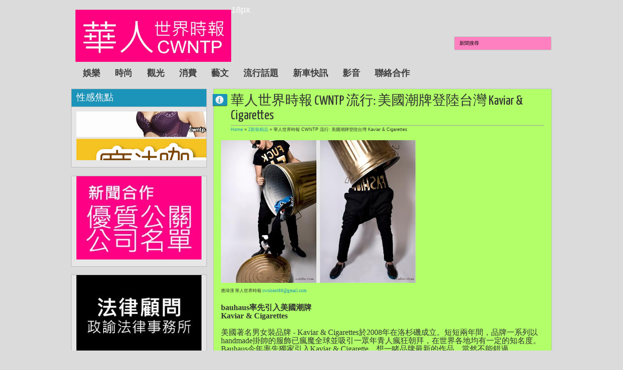

--- FILE ---
content_type: text/html; charset=UTF-8
request_url: http://www.cwntp.net/2011/04/cwntp-kaviar-cigarettes.html
body_size: 39821
content:
<!DOCTYPE html>
<HTML class='no-js'>
<head>
<link href='https://www.blogger.com/static/v1/widgets/2944754296-widget_css_bundle.css' rel='stylesheet' type='text/css'/>
<meta content='text/html; charset=UTF-8' http-equiv='Content-Type'/>
<meta content='blogger' name='generator'/>
<link href='http://www.cwntp.net/favicon.ico' rel='icon' type='image/x-icon'/>
<link href='http://www.cwntp.net/2011/04/cwntp-kaviar-cigarettes.html' rel='canonical'/>
<link rel="alternate" type="application/atom+xml" title="華人世界時報 CWNTP - Atom" href="http://www.cwntp.net/feeds/posts/default" />
<link rel="alternate" type="application/rss+xml" title="華人世界時報 CWNTP - RSS" href="http://www.cwntp.net/feeds/posts/default?alt=rss" />
<link rel="service.post" type="application/atom+xml" title="華人世界時報 CWNTP - Atom" href="https://www.blogger.com/feeds/2618035144844250539/posts/default" />

<link rel="alternate" type="application/atom+xml" title="華人世界時報 CWNTP - Atom" href="http://www.cwntp.net/feeds/3871331666291538416/comments/default" />
<!--Can't find substitution for tag [blog.ieCssRetrofitLinks]-->
<link href='https://blogger.googleusercontent.com/img/b/R29vZ2xl/AVvXsEh9vfvtKd8TfDf2Juh52OB0lhZ4uxIoLfw9cLDWjFFWNsXPbj93I2xGgaS4lafXlhdfrQzpDUXMyDj2Xg4lDOnFOxNoLP5-FTAWU4lLt9ktn2KBgVe5cu3aO5Jn-f7wv2mBJDAAQ65bcuUi/s400/image005-788459.jpg' rel='image_src'/>
<meta content='http://www.cwntp.net/2011/04/cwntp-kaviar-cigarettes.html' property='og:url'/>
<meta content='華人世界時報 CWNTP 流行: 美國潮牌登陸台灣  Kaviar &amp; Cigarettes' property='og:title'/>
<meta content='' property='og:description'/>
<meta content='https://blogger.googleusercontent.com/img/b/R29vZ2xl/AVvXsEh9vfvtKd8TfDf2Juh52OB0lhZ4uxIoLfw9cLDWjFFWNsXPbj93I2xGgaS4lafXlhdfrQzpDUXMyDj2Xg4lDOnFOxNoLP5-FTAWU4lLt9ktn2KBgVe5cu3aO5Jn-f7wv2mBJDAAQ65bcuUi/w1200-h630-p-k-no-nu/image005-788459.jpg' property='og:image'/>
<meta content='width=device-width, initial-scale=1, maximum-scale=1' name='viewport'/>
<title>華人世界時報 CWNTP 流行: 美國潮牌登陸台灣  Kaviar & Cigarettes - 華人世界時報 CWNTP</title>
<!-- deskripsi dan keyword -->
<meta content='' name='description'/>
<meta content='Your Keywords Here' name='keywords'/>
<link href='http://fonts.googleapis.com/css?family=Lato:400,700,400italic|Yanone+Kaffeesatz' rel='stylesheet' type='text/css'/>
<style type='text/css'>@font-face{font-family:'Arimo';font-style:normal;font-weight:400;font-display:swap;src:url(//fonts.gstatic.com/s/arimo/v35/P5sfzZCDf9_T_3cV7NCUECyoxNk37cxcDRrBdwcoaaQwpBQ.woff2)format('woff2');unicode-range:U+0460-052F,U+1C80-1C8A,U+20B4,U+2DE0-2DFF,U+A640-A69F,U+FE2E-FE2F;}@font-face{font-family:'Arimo';font-style:normal;font-weight:400;font-display:swap;src:url(//fonts.gstatic.com/s/arimo/v35/P5sfzZCDf9_T_3cV7NCUECyoxNk37cxcBBrBdwcoaaQwpBQ.woff2)format('woff2');unicode-range:U+0301,U+0400-045F,U+0490-0491,U+04B0-04B1,U+2116;}@font-face{font-family:'Arimo';font-style:normal;font-weight:400;font-display:swap;src:url(//fonts.gstatic.com/s/arimo/v35/P5sfzZCDf9_T_3cV7NCUECyoxNk37cxcDBrBdwcoaaQwpBQ.woff2)format('woff2');unicode-range:U+1F00-1FFF;}@font-face{font-family:'Arimo';font-style:normal;font-weight:400;font-display:swap;src:url(//fonts.gstatic.com/s/arimo/v35/P5sfzZCDf9_T_3cV7NCUECyoxNk37cxcAxrBdwcoaaQwpBQ.woff2)format('woff2');unicode-range:U+0370-0377,U+037A-037F,U+0384-038A,U+038C,U+038E-03A1,U+03A3-03FF;}@font-face{font-family:'Arimo';font-style:normal;font-weight:400;font-display:swap;src:url(//fonts.gstatic.com/s/arimo/v35/P5sfzZCDf9_T_3cV7NCUECyoxNk37cxcAhrBdwcoaaQwpBQ.woff2)format('woff2');unicode-range:U+0307-0308,U+0590-05FF,U+200C-2010,U+20AA,U+25CC,U+FB1D-FB4F;}@font-face{font-family:'Arimo';font-style:normal;font-weight:400;font-display:swap;src:url(//fonts.gstatic.com/s/arimo/v35/P5sfzZCDf9_T_3cV7NCUECyoxNk37cxcDxrBdwcoaaQwpBQ.woff2)format('woff2');unicode-range:U+0102-0103,U+0110-0111,U+0128-0129,U+0168-0169,U+01A0-01A1,U+01AF-01B0,U+0300-0301,U+0303-0304,U+0308-0309,U+0323,U+0329,U+1EA0-1EF9,U+20AB;}@font-face{font-family:'Arimo';font-style:normal;font-weight:400;font-display:swap;src:url(//fonts.gstatic.com/s/arimo/v35/P5sfzZCDf9_T_3cV7NCUECyoxNk37cxcDhrBdwcoaaQwpBQ.woff2)format('woff2');unicode-range:U+0100-02BA,U+02BD-02C5,U+02C7-02CC,U+02CE-02D7,U+02DD-02FF,U+0304,U+0308,U+0329,U+1D00-1DBF,U+1E00-1E9F,U+1EF2-1EFF,U+2020,U+20A0-20AB,U+20AD-20C0,U+2113,U+2C60-2C7F,U+A720-A7FF;}@font-face{font-family:'Arimo';font-style:normal;font-weight:400;font-display:swap;src:url(//fonts.gstatic.com/s/arimo/v35/P5sfzZCDf9_T_3cV7NCUECyoxNk37cxcABrBdwcoaaQw.woff2)format('woff2');unicode-range:U+0000-00FF,U+0131,U+0152-0153,U+02BB-02BC,U+02C6,U+02DA,U+02DC,U+0304,U+0308,U+0329,U+2000-206F,U+20AC,U+2122,U+2191,U+2193,U+2212,U+2215,U+FEFF,U+FFFD;}@font-face{font-family:'Coming Soon';font-style:normal;font-weight:400;font-display:swap;src:url(//fonts.gstatic.com/s/comingsoon/v20/qWcuB6mzpYL7AJ2VfdQR1t-VWDnRsDkg.woff2)format('woff2');unicode-range:U+0000-00FF,U+0131,U+0152-0153,U+02BB-02BC,U+02C6,U+02DA,U+02DC,U+0304,U+0308,U+0329,U+2000-206F,U+20AC,U+2122,U+2191,U+2193,U+2212,U+2215,U+FEFF,U+FFFD;}@font-face{font-family:'Cuprum';font-style:normal;font-weight:400;font-display:swap;src:url(//fonts.gstatic.com/s/cuprum/v29/dg45_pLmvrkcOkBnKsOzXyGWTBcmg-X6VjbYJxYmknQHEMmm.woff2)format('woff2');unicode-range:U+0460-052F,U+1C80-1C8A,U+20B4,U+2DE0-2DFF,U+A640-A69F,U+FE2E-FE2F;}@font-face{font-family:'Cuprum';font-style:normal;font-weight:400;font-display:swap;src:url(//fonts.gstatic.com/s/cuprum/v29/dg45_pLmvrkcOkBnKsOzXyGWTBcmg-X6Vj_YJxYmknQHEMmm.woff2)format('woff2');unicode-range:U+0301,U+0400-045F,U+0490-0491,U+04B0-04B1,U+2116;}@font-face{font-family:'Cuprum';font-style:normal;font-weight:400;font-display:swap;src:url(//fonts.gstatic.com/s/cuprum/v29/dg45_pLmvrkcOkBnKsOzXyGWTBcmg-X6VjTYJxYmknQHEMmm.woff2)format('woff2');unicode-range:U+0102-0103,U+0110-0111,U+0128-0129,U+0168-0169,U+01A0-01A1,U+01AF-01B0,U+0300-0301,U+0303-0304,U+0308-0309,U+0323,U+0329,U+1EA0-1EF9,U+20AB;}@font-face{font-family:'Cuprum';font-style:normal;font-weight:400;font-display:swap;src:url(//fonts.gstatic.com/s/cuprum/v29/dg45_pLmvrkcOkBnKsOzXyGWTBcmg-X6VjXYJxYmknQHEMmm.woff2)format('woff2');unicode-range:U+0100-02BA,U+02BD-02C5,U+02C7-02CC,U+02CE-02D7,U+02DD-02FF,U+0304,U+0308,U+0329,U+1D00-1DBF,U+1E00-1E9F,U+1EF2-1EFF,U+2020,U+20A0-20AB,U+20AD-20C0,U+2113,U+2C60-2C7F,U+A720-A7FF;}@font-face{font-family:'Cuprum';font-style:normal;font-weight:400;font-display:swap;src:url(//fonts.gstatic.com/s/cuprum/v29/dg45_pLmvrkcOkBnKsOzXyGWTBcmg-X6VjvYJxYmknQHEA.woff2)format('woff2');unicode-range:U+0000-00FF,U+0131,U+0152-0153,U+02BB-02BC,U+02C6,U+02DA,U+02DC,U+0304,U+0308,U+0329,U+2000-206F,U+20AC,U+2122,U+2191,U+2193,U+2212,U+2215,U+FEFF,U+FFFD;}</style>
<style id='page-skin-1' type='text/css'><!--
/*
-----------------------------------------------
Blogger Template Style
Name:     Exelencia
Date:    30 10 2012
Updated by: satankMKR/Makmur
URL1: http://www.ivythemes.com
URL2: http://mkr-site.blogspot.com
----------------------------------------------- */
/* Variable definitions
====================
<Variable name="bgcolor" description="Page Background Color"
type="color" default="#fff">
<Variable name="textcolor" description="Text Color"
type="color" default="#333">
<Variable name="linkcolor" description="Link Color"
type="color" default="#58a">
<Variable name="pagetitlecolor" description="Blog Title Color"
type="color" default="#666">
<Variable name="descriptioncolor" description="Blog Description Color"
type="color" default="#999">
<Variable name="titlecolor" description="Post Title Color"
type="color" default="#c60">
<Variable name="bordercolor" description="Border Color"
type="color" default="#ccc">
<Variable name="sidebarcolor" description="Sidebar Title Color"
type="color" default="#999">
<Variable name="sidebartextcolor" description="Sidebar Text Color"
type="color" default="#666">
<Variable name="visitedlinkcolor" description="Visited Link Color"
type="color" default="#999">
<Variable name="bodyfont" description="Text Font"
type="font" default="normal normal 100% Georgia, Serif">
<Variable name="headerfont" description="Sidebar Title Font"
type="font"
default="normal normal 78% 'Trebuchet MS',Trebuchet,Arial,Verdana,Sans-serif">
<Variable name="pagetitlefont" description="Blog Title Font"
type="font"
default="normal normal 200% Georgia, Serif">
<Variable name="descriptionfont" description="Blog Description Font"
type="font"
default="normal normal 78% 'Trebuchet MS', Trebuchet, Arial, Verdana, Sans-serif">
<Variable name="postfooterfont" description="Post Footer Font"
type="font"
default="normal normal 78% 'Trebuchet MS', Trebuchet, Arial, Verdana, Sans-serif">
<Variable name="startSide" description="Side where text starts in blog language"
type="automatic" default="left">
<Variable name="endSide" description="Side where text ends in blog language"
type="automatic" default="right">
*/
#navbar-iframe, #Navbar1 {display:none !important;}
header, nav, section, aside, article, footer {display:block;}
/* Use this with templates/template-twocol.html */
body,.body-fauxcolumn-outer{background:#DBDBDB;margin:0;padding:0;color:#333333;font:x-small Georgia Serif;font-size
/* */:/**/
small;font-size:/**/
small;text-align:center}
*{-moz-box-sizing:border-box;-webkit-box-sizing:border-box;box-sizing:border-box}
a:link{color:#1C94B9;text-decoration:none}
a:visited{color:#077091;text-decoration:none}
a:hover{color:#333;text-decoration:none}
a img{border-width:0}
a,a.thumbx img,.infox,.PopularPosts img,.Label li,a.tmlny span,#rpnrk a.rpost span,#rpnrk a.rkmtr span{-webkit-transition:all 0.4s ease 0s;-o-transition:all 0.4s ease 0s;transition:all 0.4s ease 0s;-moz-transition:all 0.4s ease 0s}
/* Header
-----------------------------------------------
*/
#header-wrapper{margin:0 auto 0;padding:10px;color:white;position:relative}
#header{float:left;width:320px;text-align:left;color:#1C94B9;margin:0;height:100px}
#header h1,#header p{margin:0;padding:0;text-transform:uppercase}
#header h1{font-size:300%}
#header-inner{margin-top:10px}
#header a{text-decoration:none;font-size:300%;color:#1C94B9}
#header a:hover{color:#666666}
#header .description{margin:0;padding:0;text-transform:capitalize;line-height:1.4em;font:normal normal 100% 'Trebuchet MS',Trebuchet,Arial,Verdana,Sans-serif;color:#313131}
#header img{margin-left:auto;margin-right:auto}
/* Navigation
----------------------------------------------- */
#nav{font-weight:bold;float:left;margin-top:20px}
#navinti{display:inline-block}
#rpnrk{display:inline-block}
#rpnrk ul,#rpnrk li{list-style:none;padding:0;margin:0}
#rpnrk ul{height:30px}
#rpnrk li{float:left;position:relative}
#rpnrk li > a{padding:0 10px 0 30px;display:block;line-height:30px;color:#3F3F3F;cursor:pointer;-moz-border-radius:3px;-webkit-border-radius:3px;border-radius:3px}
#rpnrk a.rpost{background-image:url(https://blogger.googleusercontent.com/img/b/R29vZ2xl/AVvXsEiH9kWIWkT5fYkmpktqd7dsPpj5wryRgT2r6eEjiLaqLqk6eEJWCmTby36Y-6F7lZh9ElnlUayuR9cK9xkb707UlDWdI7lraCvPj0T7FOvf5AEl01ibiiwsyux_JH4pi9qRYzZiJv7hWyY/s24/jam.png);background-position:2px 50%;background-repeat:no-repeat}
#rpnrk a.rkmtr{background-image:url(https://blogger.googleusercontent.com/img/b/R29vZ2xl/AVvXsEjbQSutOvxMNm16Pt7dNfdsIborKfsxCgzyiyP8iCnmueXO5ciCHSok_RKmJlHgdf0Qgb9uFgPl6K3UiRRSRG2FGkCSfzCsk4noSpq07O86T8x7sNJfbBkV5HE8Deq_ca1CYQ11UfPDNHM/s21/komentar.png);background-repeat:no-repeat;background-position:3px 50%}
#rpnrk li a.rpost:hover,#rpnrk li a.rkmtr:hover{background-color:rgba(28,148,185,0.86)}
#navinti ul{height:30px;margin:0;padding:0}
#navinti li{list-style:none;display:block;margin:0;padding:0;float:left}
#navinti li a{display:block;text-decoration:none;color:#3F3F3F;padding:8px 15px}
#navinti li > ul{position:absolute;width:170px;z-index:2;height:auto;background-color:white;-moz-border-radius:3px;-webkit-border-radius:3px;border-radius:3px;border:1px solid #CECCCC;-webkit-transition:all 0.5s ease 0s;-o-transition:all 0.5s ease 0s;transition:all 0.5s ease 0s;-moz-transition:all 0.5s ease 0s;-khtml-opacity:0;-moz-opacity:0;opacity:0;visibility:hidden}
#navinti li:hover > ul{-khtml-opacity:1;-moz-opacity:1;opacity:1;visibility:visible}
#navinti li > ul li{float:none;font-weight:normal}
#navinti li:hover > a{color:white}
#navinti li > ul a:hover{background-color:#F3F3F3;color:#1C94B9}
#rpnrk ul.rpostx{position:absolute;width:250px;overflow:hidden;height:auto;padding:3px;background-color:#F3F3F3;-moz-border-radius:3px;-webkit-border-radius:3px;border-radius:3px;border:1px solid #CECCCC;-webkit-transition:all 0.5s ease 0s;-o-transition:all 0.5s ease 0s;transition:all 0.5s ease 0s;-moz-transition:all 0.5s ease 0s;-khtml-opacity:0;-moz-opacity:0;opacity:0;visibility:hidden;z-index:2}
#rpnrk li:hover ul.rpostx{-khtml-opacity:1;-moz-opacity:1;opacity:1;visibility:visible}
#rpnrk ul.rpostx li{float:none;border-bottom:1px solid #D1D1D1;overflow:hidden;color:#1C94B9;font-size:90%;padding:4px 0}
#rpnrk ul.rpostx li:last-child{border-bottom:0}
#rpnrk ul.rpostx li a.thumrc{padding:3px;float:left;width:50px;height:50px;overflow:hidden;background-image:url(https://blogger.googleusercontent.com/img/b/R29vZ2xl/AVvXsEi2ZZfBNIEC5mN7aRBkZL8j-qpfo7glraMUz728DpZd9SEiFk0g27CZtyALQbYMgXFW8j0j8BkpjQNp1C2I6bRpLSFuZAt-8XkNuC0lVqKuC32vqp3lCkz3i0rIRVgmllcZrtohX3mBlN0/s1600/icon-hover.png);background-position:50% 50%;background-repeat:no-repeat;-moz-border-radius:0;-webkit-border-radius:0;border-radius:0;margin-right:3px}
#rpnrk ul.rpostx li a.thumrc:hover{background-color:rgba(5,5,5,0.84)}
.infrent{float:left;width:180px;font-size:90%}
.infrent a{display:inline-block}
.footer-outer{font-size:90%;margin-top:5px;display:block}
#rpnrk a.thumrc:hover img{-khtml-opacity:0.3;-moz-opacity:0.3;opacity:0.3}
#rpnrk ul.rcommentsx{position:absolute;width:250px;right:0;z-index:2;padding:3px;height:auto;background-color:#F3F3F3;-moz-border-radius:3px;-webkit-border-radius:3px;border-radius:3px;border:1px solid #CECCCC;-webkit-transition:all 0.5s ease 0s;-o-transition:all 0.5s ease 0s;transition:all 0.5s ease 0s;-moz-transition:all 0.5s ease 0s;-khtml-opacity:0;-moz-opacity:0;opacity:0;visibility:hidden}
#rpnrk li:hover ul.rcommentsx{-khtml-opacity:1;-moz-opacity:1;opacity:1;visibility:visible}
#rpnrk ul.rcommentsx li{float:none;border-bottom:1px solid #D1D1D1;overflow:hidden}
#rpnrk ul.rcommentsx li:last-child{border-bottom:0}
.kmtrimg{float:left;width:50px;height:50px;overflow:hidden;margin:4px}
.kmtrimg a{display:block;-moz-border-radius:9999px;-webkit-border-radius:9999px;border-radius:9999px;overflow:hidden;background-color:white;border:1px solid #1C94B9;padding:3px;background-image:url(https://blogger.googleusercontent.com/img/b/R29vZ2xl/AVvXsEi2ZZfBNIEC5mN7aRBkZL8j-qpfo7glraMUz728DpZd9SEiFk0g27CZtyALQbYMgXFW8j0j8BkpjQNp1C2I6bRpLSFuZAt-8XkNuC0lVqKuC32vqp3lCkz3i0rIRVgmllcZrtohX3mBlN0/s1600/icon-hover.png);background-position:50% 50%;background-repeat:no-repeat}
.kmtrimg a:hover{background-color:rgba(5,5,5,0.84)}
.kmtrimg img{display:block;-moz-border-radius:9999px;-webkit-border-radius:9999px;border-radius:9999px;width: 50px;}
.kmtrimg a:hover img{-khtml-opacity:0.3;-moz-opacity:0.3;opacity:0.3}
.ketkomt{float:left;width:180px;overflow:hidden;color:#585858;font-size:90%}
.ketkomt a,.ketkomt span{display:block}
.ketkomt span{font-size:80%}
#navmobi{display:none}
/* Outer-Wrapper
----------------------------------------------- */
#outer-wrapper {
width: 990px;
margin:0 auto;
padding:0;
text-align:left;
font:normal normal 11px Verdana, Geneva, sans-serif;
}
#main-wrapper{width:710px;padding:10px 1px 10px 10px;float:right;word-wrap:break-word;overflow:hidden}
#sidebar-wrapper{width:260px;float:left;word-wrap:break-word;overflow:hidden}
#sidebar-wrapper h2{background-color:#666;color:white;padding:5px 10px;margin:0 0 10px}
#sidebar-wrapper .widget-content,#footer-wrapper .widget-content{padding:0;margin:0 10px 10px}
.blog-posts.hfeed{overflow:hidden}
/* Headings
----------------------------------------------- */
h1,h2,h3,h4,h5,h6,.infox a,.infox,#header a,.ikonz-social span{font-weight:normal;margin:0;font-family:'Yanone Kaffeesatz','Helvetica Neue',Helvetica,Arial,sans-serif}
/* Posts
-----------------------------------------------
*/
.date-header{display:none}
.post{margin:.5em 0 1.5em;padding-bottom:1.5em;position:relative}
.post h1,.post h2{margin:.25em 0 0;padding:0 0 4px;font-size:140%;font-weight:normal}
.post h1 a,.post h1 a:visited,.post h1 strong,.post h2 a,.post h2 a:visited,.post h2 strong{display:block;text-decoration:none;font-weight:normal}
.post h1 strong,.post h1 a:hover,.post h2 strong,.post h2 a:hover{color:#1C94B9}
.post-body{margin:0 0 .75em;line-height:1.6em}
.post-body blockquote{line-height:1.3em;font-style:italic;padding:0 0 0 10px;margin:8px 10px;border-left:2px solid #636363}
.post-footer{margin:.75em 0;color:#999999;line-height:1.4em}
.comment-link{margin-left:.6em}
.tr-caption-container img{border:none;padding:0}
.post blockquote{margin:1em 20px}
.post blockquote p{margin:.75em 0}
/* Comments
----------------------------------------------- */
.comments{padding:0 15px;border:1px solid silver;background-color:#E6E6E6;margin:20px 0 0 3px}
#comments h4{margin:0;border-bottom:1px solid #9B9B9B;padding:5px 0;font-size:250%}
#comments-block{margin:1em 0 1.5em;line-height:1.6em}
#comments-block .comment-author{margin:.5em 0}
#comments-block .comment-body{margin:.25em 0 0}
#comments-block .comment-footer{margin:-.25em 0 2em;line-height:1.4em;text-transform:uppercase;letter-spacing:.1em}
#comments-block .comment-body p{margin:0 0 .75em}
.comments .avatar-image-container{padding:3px;background-color:white;width:50px;height:50px;max-width:50px;max-height:50px;border:1px solid #BDBDBD}
.comments .avatar-image-container img{width:100%;height:100%;max-width:50px}
.comments .inline-thread .avatar-image-container{padding:2px;width:40px;height:40px}
.comments .comments-content .comment{margin:0;padding:0}
.comments .comment-block{margin-left:60px;padding:8px 10px;background-color:whiteSmoke;border:1px solid #BDBDBD}
.comments .comment .comment-actions{overflow:hidden;display:block}
.comments .comment .comment-actions a{display:inline-block;padding:3px 5px;margin-right:3px;background-color:#1C94B9;color:white;float:right}
.comments .comment .comment-actions a:hover{text-decoration:none;background-color:#363636}
.comments .comments-content .inline-thread{padding:0 0 0 21px}
.comments .comments-content .inline-thread ol{padding:0 0 0 13px}
.comments .inline-thread .comment-block{margin-left:48px;border:0;background-color:transparent;padding:0 0 10px}
.comments .comments-content .inline-thread .comment{border:1px solid #BDBDBD;padding:5px;margin-bottom:10px;margin-top:5px;background-color:whiteSmoke}
.comments .comments-content .icon.blog-author{position:absolute;background-image:url(https://blogger.googleusercontent.com/img/b/R29vZ2xl/AVvXsEh6Gk6TFc6bMnDlTTFdFk2SvUQvaveppqSNywfU74d1xcbVf76hTsbS68VhODLf-d_LU5cOn_xwMJhsCcoJD4lu7PEsvzaNr6cqAtulaXygs7lx4u9F8NygeZxCc3qAAYVJIJKHiwRMIEw/s1600/author.png);width:36px;height:36px;right:-2px;top:-2px}
.comments .comments-content .inline-thread .icon.blog-author{right:-7px;top:-7px}
.comment-form{max-width:100%}
#comments h4#comment-post-message{border-bottom:0;font-size:190%}
.deleted-comment{font-style:italic;color:gray}
#blog-pager-newer-link,#blog-pager-older-link{float:left}
#blog-pager{text-align:center;margin:15px 0 0 3px}
#blog-pager a{display:block;padding:8px 10px;border:1px solid #DBDBDB;background-color:#1C94B9;color:white}
#blog-pager a:hover{background-color:#E6E6E6;color:black;border:1px solid silver}
.feed-links{display:none}
/* Sidebar Content
----------------------------------------------- */
.sidebar,.footer{color:#666666;line-height:1.5em}
.sidebar ul,.footer ul{list-style:none;margin:0 0 0;padding:0 0 0}
.sidebar li,.footer li{margin:0;padding-top:0;padding-right:0;padding-bottom:.25em;padding-left:15px;line-height:1.5em}
.sidebar .widget,.main .widget,.footer .widget{margin:0 0 1.5em;padding:0 0 1.5em}
.main .Blog{border-bottom-width:0}
/* Profile
----------------------------------------------- */
.profile-img{float:left;margin-top:0;margin-right:5px;margin-bottom:5px;margin-left:0;padding:4px;border:1px solid #cccccc}
.profile-data{margin:0;text-transform:uppercase;letter-spacing:.1em;font:normal normal 78% Cuprum;color:#999999;font-weight:bold;line-height:1.6em}
.profile-datablock{margin:.5em 0 .5em}
.profile-textblock{margin:0.5em 0;line-height:1.6em}
.profile-link{font:normal normal 78% Cuprum;text-transform:uppercase;letter-spacing:.1em}
/* Footer
----------------------------------------------- */
#footnya{width:auto;clear:both;margin:0 auto;display:block;padding:20px 10px 10px;overflow:hidden}
img{max-width:100%;height:auto;width:auto\9}
.post-footer{position:absolute;left:-9999px}
.infox{position:absolute;background-position:6px 4px;background-repeat:no-repeat;background-image:url(https://blogger.googleusercontent.com/img/b/R29vZ2xl/AVvXsEgbxDGFauQPT-tre0eJMGPtSqJsVuw_UaUddqpA8cWkBiIYIEKtPd8zo3rgfcrksDWtm9ayqUOr-qe3C5AbiGY1Zcak0RH8vpFKtjY7DZNknhDAi3CdAqjhj5u2F4de6Mf9SvBeG5tSPPE/s16/24_info.png);top:20px;width:30px;height:24px;min-height:24px;left:8px;text-indent:-9999px;background-color:#1C94B9;overflow:hidden;padding:0;color:white;-moz-border-radius:0 3px 3px 0;-webkit-border-radius:0 3px 3px 0;border-radius:0 3px 3px 0;-moz-box-shadow:0 1px 1px rgba(0,0,0,0.63);-webkit-box-shadow:0 1px 1px rgba(0,0,0,0.63);-o-box-shadow:0 1px 1px rgba(0,0,0,0.63);box-shadow:0 1px 1px rgba(0,0,0,0.63);cursor:help;hidden;font-size:0}
.infox div{font-size:11px}
.infox:hover{background-position:-20px 4px;width:115px;height:auto;text-indent:0;padding:5px}
.infox a{display:block;color:white;padding:2px;margin:2px 0;font-size:100%}
.post-author.vcard span,.d-header span{cursor:default}
.infox a:hover{background-color:rgba(0,0,0,0.35)}
.post-author.vcard,.d-header,.d-kmtr{padding:2px 0 2px 16px}
.infox:hover .post-author.vcard{background-image:url(https://blogger.googleusercontent.com/img/b/R29vZ2xl/AVvXsEgFNz1Qyu5fSW-05vlDnkGkH3d9aMOZjGQA1kvOhL7yFIsVv1EpYbgdan-jZkYGpDVxDACLIQAsrwRTsY9-09B_-Nfc3baD18h9JQnS7h3sn3YtOgGC-l-o9hLNvOEwiffBCX6uKYlkPlg/s14/user.png);background-position:0 50%;background-repeat:no-repeat}
.infox:hover .d-header{background-image:url(https://blogger.googleusercontent.com/img/b/R29vZ2xl/AVvXsEi-a-Zhy-al_iuTzAS5Qux70g-K8mWvt_PQBJLeZ7pmMWksH1pcoKxcu-M120DoSc8DUzAPbJX1J6Qx8Vw66v-cjcEY1cPfghdkpz-0dni4ZHH5194jt39sT9lNKSUvGB8UhJjDvHyOhGo/s14/calender.png);background-position:0 50%;background-repeat:no-repeat}
.infox:hover .d-kmtr{background-image:url(https://blogger.googleusercontent.com/img/b/R29vZ2xl/AVvXsEh5sGKWIOf0MzoGVlSchTpb9LK3BxF8DmRjgf80LmDQrgWGGMQZWsbY7bfPnEIMe4TAA18GG7fJc17aRmh0bjSCJ3GxHm7eb0iwX7WwdJw6mrob8AHd0bKDn1K_jIrCAtDsSSSWd_h-oyo/s16/komentar-putih.png);background-position:0 3px;background-repeat:no-repeat}
.d-kmtr a{padding:0;margin:0}
#sidebar-wrapper h2,#footer-wrapper h2{background-color:#1C94B9;color:#fff;padding:10px;margin:0 0 10px;font-size:170%;text-shadow:0 1px 1px rgba(0,0,0,0.09);-moz-box-shadow:0 1px 1px rgba(0,0,0,0.11);-webkit-box-shadow:0 1px 1px rgba(0,0,0,0.11);-o-box-shadow:0 1px 1px rgba(0,0,0,0.11);box-shadow:0 1px 1px rgba(0,0,0,0.11)}
.sidebar .widget,.footer .widget{overflow:hidden;border:1px solid #BBB;background-color:#E6E6E6;padding:0}
#sidebar-wtengah{margin-bottom:1.5em;border:1px solid #BBB}
#sidebar-wtengah h2{margin-bottom:1px}
#sidebar-wtengah .widget{margin:0;border:0}
.item-thumbnail a{display:block;padding:3px;overflow:hidden;width:75px;height:75px;background-image:url(https://blogger.googleusercontent.com/img/b/R29vZ2xl/AVvXsEi2ZZfBNIEC5mN7aRBkZL8j-qpfo7glraMUz728DpZd9SEiFk0g27CZtyALQbYMgXFW8j0j8BkpjQNp1C2I6bRpLSFuZAt-8XkNuC0lVqKuC32vqp3lCkz3i0rIRVgmllcZrtohX3mBlN0/s1600/icon-hover.png);background-position:50% 50%;background-repeat:no-repeat;background-color:white;border:1px solid #C9C9C9}
.item-thumbnail a:hover{background-color:rgba(5,5,5,0.84)}
.PopularPosts img{padding:0}
.PopularPosts img:hover{-webkit-transform:scale(1.2);-moz-transform:scale(1.2);-o-transform:scale(1.2);-ms-transform:scale(1.2);transform:scale(1.2);-khtml-opacity:0.1;-moz-opacity:0.1;opacity:0.1}
.Label li{padding:5px 8px;float:left;overflow:hidden;background-color:#1C94B9;margin:0 1px 1px 0;color:white}
.Label li a{color:white}
.Label li:hover{background-color:#3C3C3C}
#sidebar-wtengah .Label ul{margin:5px 0;border-bottom:1px solid #F8F8F8;border-top:1px solid #9C9C9C}
#sidebar-wtengah .Label li{padding:0;overflow:hidden;border-top:1px solid #F8F8F8;border-bottom:1px solid #9C9C9C;float:none;background-color:transparent;margin:0;color:#1A1A1A}
#sidebar-wtengah .Label li a{color:#0798C5}
#sidebar-wtengah .Label li a,#sidebar-wtengah .Label li span{padding:5px 0 5px 5px;display:block;float:left}
#sidebar-wtengah .Label li:hover{background-color:rgba(28,148,185,0.16)}
#sidebar-wtengah h2.active{background-color:#0798C5}
.footerx{overflow:hidden;width:300px;float:left;margin-right:20px}
#footright{margin-right:0}
#btop{position:absolute;right:26px;bottom:10px;width:40px;height:43px;text-indent:-9999px;background-image:url(https://blogger.googleusercontent.com/img/b/R29vZ2xl/AVvXsEj9J2Y5btHZ9OhVM7APjFfLJla1M2pP8GTCuiYg1qPWweXkgFBFSq2SFp9SIueI8TlbAsC2gxIouxzbDLc9MGTpQ-0Zmnf6YWdKubaYCEt1ML-4sXLa9muTRlYL2Kh8egDYl_XPr8h4sRc/s1600/scroll-top.png);background-repeat:no-repeat;background-position:-2px 0}
#btop:hover{background-position-y:-43px}
.status-msg-wrap{display:none}
::selection{background:#1C94B9;color:#fff;text-shadow:none}
::-moz-selection{background:#1C94B9;color:#fff;text-shadow:none}
#NoScript{background:none repeat scroll 0% 0% rgb(255,255,255);text-align:center;padding:5px 0;border-top:2px solid rgb(51,51,51);border-bottom:2px solid rgb(51,51,51);position:absolute;top:0;left:0;width:100%;height:100%;z-index:9999;opacity:0.9}
#NoScript h6{font-size:24px;color:rgb(102,102,102);position:absolute;top:50%;width:100%;text-align:center;margin-left:-30px;margin-top:-18px}

--></style>
<style type='text/css'>
#sidebar-wrapper{width:280px;padding:10px 0 10px 1px}
.post-body h1{font-size:180%}
.post-body h2{font-size:160%}
.post-body h3{font-size:140%}
.post-body h4{font-size:130%}
.post-body h5{font-size:120%}
.post-body h6{font-size:110%}
.isotope,.isotope .isotope-item{-webkit-transition-duration:0.8s;-moz-transition-duration:0.8s;-ms-transition-duration:0.8s;-o-transition-duration:0.8s;transition-duration:0.8s}
.isotope .isotope-item{-webkit-transition-property:-webkit-transform,opacity;-moz-transition-property:-moz-transform,opacity;-ms-transition-property:-ms-transform,opacity;-o-transition-property:top,left,opacity;transition-property:transform,opacity}

#footer-wrapper{padding:0;text-align:left;font:normal normal 11px Verdana,Geneva,sans-serif;border-top:1px solid #BFBFBF;-moz-box-shadow:0 0 3px 0 rgba(0,0,0,0.15);-webkit-box-shadow:0 0 3px 0 rgba(0,0,0,0.15);box-shadow:0 0 3px 0 rgba(0,0,0,0.15);background-color: White}

#isifooter{width:990px;margin:0 auto;position:relative}
#footer-wrapper .widget{float:left;width:100%}

#outer-wrapper{margin:0 auto 50px;position:relative}
.tombolfot{background-color:white;width:42px;height:52px;position:absolute;right:25px;top:-52px;border:1px solid #4d4d4d ;-moz-box-shadow:0 -3px 3px -3px rgba(0,0,0,0.15),3px 0 3px -3px rgba(0,0,0,0.15),-3px 0 3px -3px rgba(0,0,0,0.15);-webkit-box-shadow:0 -3px 3px -3px rgba(0,0,0,0.15),3px 0 3px -3px rgba(0,0,0,0.15),-3px 0 3px -3px rgba(0,0,0,0.15);box-shadow:0 -3px 3px -3px rgba(0,0,0,0.15),3px 0 3px -3px rgba(0,0,0,0.15),-3px 0 3px -3px rgba(0,0,0,0.15);border-bottom:none}
a.tmlny{width:42px;height:52px;display:block;cursor:pointer;-webkit-transition:none;-o-transition:none;transition:none;-moz-transition:none}
a.tmlny span{position:absolute;left:-90px;top:16px;color: 
 #4d4d4d}

.footerx{width:310px}
a.tmlny.active{background-image:url(https://blogger.googleusercontent.com/img/b/R29vZ2xl/AVvXsEiIpnc9aehJvsbRX2plrhAsCYW4OjwZ9TOqa0FtDTvhmUcxlTFKrCPAWJlqh5LLuR6ZuxuF-wJ-X40JLRyAtZKf84maTCWaAh8QjFzroJpreVpPf3w4luIwH5sPwrK-lCy_wZI5eUr8jgE/s1600/footer-panel-plus.png);background-position:-1px 0;background-repeat:no-repeat}
a.tmlny.active:hover{background-position-y:-52px}
a.tmlny{background-image:url(https://blogger.googleusercontent.com/img/b/R29vZ2xl/AVvXsEhN7EWN6v8p1kgPFCkgv3snkzdINN2NaOWuFitXrch9YaATAD9lJPCLlnz831ZBw61uvIRub2tqGPnDb7DOZ3rWNfDXFtcMe9hAwD0GJ8hBdHKfoyFbnyF2e5vtnrn5WZjufMI1Hb7wmnE/s1600/footer-panel-minus.png);background-position:-1px 0;background-repeat:no-repeat}
a.tmlny:hover{background-position-y:-52px}
a.tmlny span{-khtml-opacity:0;-moz-opacity:0;opacity:0;visibility:hidden}
a.tmlny:hover span,a.tmlny.active span{-khtml-opacity:1;-moz-opacity:1;opacity:1;visibility:visible}


#search-form-feed{position:absolute;padding:0;top:75px;right:2px;width:200px}
#feed-q-input{display:block;width:100%;height:28px;border:1px solid #BBB;color:black;margin:0;font-size:10px;padding-left:10px;-moz-border-radius:2px;-webkit-border-radius:2px;border-radius:2px;float:left;background:#ff80c0}
#feed-q-input:focus{color:#333;outline:none}
#search-result-container{width:600px;height:460px;overflow:auto;text-align:left;position:absolute;z-index:9999;padding:10px;right:0;margin:0;top:46px;display:none;font-size:11px;background:#ff80c0;text-transform:none;-webkit-box-shadow:0 1px 3px rgba(0,0,0,0.25);-khtml-box-shadow:0 1px 3px rgba(0,0,0,0.25);-moz-box-shadow:0 1px 3px rgba(0,0,0,0.25);-o-box-shadow:0 1px 3px rgba(0,0,0,0.25);box-shadow:0 1px 3px rgba(0,0,0,0.25)}
#search-result-container li:hover >a,#search-result-container a:hover{color:#252525;background-color:transparent}
#search-result-container li{margin:0;padding:7px 8px;list-style:none;overflow:hidden;word-wrap:break-word;font:normal normal 10px Verdana,Geneva,sans-serif;color:#141414;background-color:white;text-transform:none;border-bottom:1px dotted #29AAD3}
#search-result-container li a{text-decoration:none;font-weight:bold;font-size:11px;display:block;line-height:12px;text-shadow:none;border:none;background-image:none;padding:0;font-weight:bold;text-transform:capitalize}
#search-result-container li:last-child{border-bottom:0}
#search-result-container li:nth-child(even){background-color:#F7F7F7}
#search-result-container mark{background-color:yellow;color:black}
#search-result-container h4{margin:0 0 10px;font:normal bold 12px 'Trebuchet MS',Arial,Sans-Serif;color:black}
#search-result-container ol{border:1px dotted #B8B8B8;margin:0 0 10px;padding:0 0;overflow:hidden}
#search-result-container li img{display:block;float:left;margin:0 5px 1px 0;background-color:whiteSmoke;padding:0}
#search-result-loader{top:85%;position:absolute;z-index:999;width:60px;color:#0C0C0C;padding:3px 5px;margin:0;overflow:hidden;font:normal bold 




10px Arial,Sans-Serif;display:none;text-transform:capitalize}
.piro_overlay{position:fixed;top:0;left:0;width:100%;height:100%;z-index:150000;background:#000;display:none;cursor:pointer}
.piro_html{position:absolute;top:0;left:0;padding:0;width:620px;height:620px;margin:0;display:none;padding:0;z-index:150001}
.piro_thumbs{position:absolute;bottom:0;left:0;z-index:120000000;width:100%}
.piro_thumbnails a{float:left;width:auto;height:auto;background:url( https://blogger.googleusercontent.com/img/b/R29vZ2xl/AVvXsEg3Wq2oFJ2HhYhl4Q-5zUNtCpQrkP5KdV2wiqmjIjLHjYGha6fAyBCX_pckzh8gLwCvV8XYrZcQrLdEcMgy14a1plKyns5F7Ha_M7z71aEKWYYsEmXhLwCpwJ4mn9Z5QlSEeBcN4Hm28QM/s1600/caption.png);padding:5px;margin:0 0 0 4px}
.piro_thumbnails a img{float:left;width:80px;height:auto}
.piro_html table,.piro_html tbody,.piro_html tr,.piro_html th,.piro_html td{margin:0;padding:0;border:none;vertical-align:top!important}
.piro_html img{margin:0;padding:0;border:none}
.piro_html .h_t_l{width:25px;height:25px;background:url(https://blogger.googleusercontent.com/img/b/R29vZ2xl/AVvXsEhhyL0CKdGo7GAU419803ikvkmclslM_TOLFfFQl9uWPdviWGa38eDLxvIpAq6M4YOGNdB2aMCXvAedfkvqhvMBA25zF3yLlB8CeK2SbS-sUIuk0eR62oi35Bk_iUV5xCryZA7rxSqTtrM/s1600/new_skin.png) top left no-repeat}
.piro_html .h_t_r{width:25px;height:25px;background:url(https://blogger.googleusercontent.com/img/b/R29vZ2xl/AVvXsEhhyL0CKdGo7GAU419803ikvkmclslM_TOLFfFQl9uWPdviWGa38eDLxvIpAq6M4YOGNdB2aMCXvAedfkvqhvMBA25zF3yLlB8CeK2SbS-sUIuk0eR62oi35Bk_iUV5xCryZA7rxSqTtrM/s1600/new_skin.png) top right no-repeat}
.piro_html .h_t_c{height:25px;background:url(https://blogger.googleusercontent.com/img/b/R29vZ2xl/AVvXsEh0afhKNdglJj-6vFWOLWaaqoKliL8uax9yhd88A55CYc1atnOOL_Cbm1Jn42At77jwjco8ehAfUMWLqQjNqv1nXYaGn2c4MJtmV_Nw-7wKrU7R1_OSo1rT8uevhpH7eFP6aFBRjPPHPUk/s1600/new_skin_top.png) top repeat-x}
.piro_html .h_c_l{width:25px;background:url(https://blogger.googleusercontent.com/img/b/R29vZ2xl/AVvXsEgv3YpTacyr1TpOS0ZsJSq6EBEwfMPowXqumq2uxavdkJLOEiLlNyt_4fhcblwrLN9HOTzwlDqDz_nPx40CRpvO38mXAVJHE_SfY_fYDZS2H4Qg4yhm4gCR7mqSbcIPM1wY5YzC8G25jI4/s1600/new_skin_left.png) left repeat-y}
.piro_html .h_c_c{background:url(https://blogger.googleusercontent.com/img/b/R29vZ2xl/AVvXsEgPB7T81YD3TVn58_ZaoCrccj2lxuxBBir2KFQk0eFp4VFGDIRDB6YFOiiYTgQfzUvP2JD1lEClH6kgJyS5wzvXklVKwYZH38qyYNZZg1c4ALwsylHYzPIHgEttWFsyXa5Jfug-ApAzbb0/s1600/bg_mdl.png);margin:0;padding:0;/*overflow:hidden;*/
position:relative}
.piro_html .h_c_c .div_reg{/*background:url(https://blogger.googleusercontent.com/img/b/R29vZ2xl/AVvXsEgPB7T81YD3TVn58_ZaoCrccj2lxuxBBir2KFQk0eFp4VFGDIRDB6YFOiiYTgQfzUvP2JD1lEClH6kgJyS5wzvXklVKwYZH38qyYNZZg1c4ALwsylHYzPIHgEttWFsyXa5Jfug-ApAzbb0/s1600/bg_mdl.png);*/
width:560px;/*overflow:hidden;*/
height:560px;margin:0;padding:0;position:relative;z-index:1500190}
.piro_html .h_c_c .resize{/*overflow:hidden;*/
 
margin:0;padding:0;position:relative;z-index:1500190}
.piro_html .h_c_c .div_reg img{}
.piro_html .h_c_r{width:25px;background:url(https://blogger.googleusercontent.com/img/b/R29vZ2xl/AVvXsEgv3YpTacyr1TpOS0ZsJSq6EBEwfMPowXqumq2uxavdkJLOEiLlNyt_4fhcblwrLN9HOTzwlDqDz_nPx40CRpvO38mXAVJHE_SfY_fYDZS2H4Qg4yhm4gCR7mqSbcIPM1wY5YzC8G25jI4/s1600/new_skin_left.png) right repeat-y}
.piro_html .h_mb_c{height:0;background:url(https://blogger.googleusercontent.com/img/b/R29vZ2xl/AVvXsEgPB7T81YD3TVn58_ZaoCrccj2lxuxBBir2KFQk0eFp4VFGDIRDB6YFOiiYTgQfzUvP2JD1lEClH6kgJyS5wzvXklVKwYZH38qyYNZZg1c4ALwsylHYzPIHgEttWFsyXa5Jfug-ApAzbb0/s1600/bg_mdl.png);position:relative}
.piro_html .h_mb_l{width:25px;height:0;background:url(https://blogger.googleusercontent.com/img/b/R29vZ2xl/AVvXsEgv3YpTacyr1TpOS0ZsJSq6EBEwfMPowXqumq2uxavdkJLOEiLlNyt_4fhcblwrLN9HOTzwlDqDz_nPx40CRpvO38mXAVJHE_SfY_fYDZS2H4Qg4yhm4gCR7mqSbcIPM1wY5YzC8G25jI4/s1600/new_skin_left.png) left repeat-y}
.piro_html .h_mb_r{width:25px;height:0;background:url(https://blogger.googleusercontent.com/img/b/R29vZ2xl/AVvXsEgv3YpTacyr1TpOS0ZsJSq6EBEwfMPowXqumq2uxavdkJLOEiLlNyt_4fhcblwrLN9HOTzwlDqDz_nPx40CRpvO38mXAVJHE_SfY_fYDZS2H4Qg4yhm4gCR7mqSbcIPM1wY5YzC8G25jI4/s1600/new_skin_left.png) right repeat-y;position:relative}
.piro_html .h_b_c{height:25px;background:url(https://blogger.googleusercontent.com/img/b/R29vZ2xl/AVvXsEh0afhKNdglJj-6vFWOLWaaqoKliL8uax9yhd88A55CYc1atnOOL_Cbm1Jn42At77jwjco8ehAfUMWLqQjNqv1nXYaGn2c4MJtmV_Nw-7wKrU7R1_OSo1rT8uevhpH7eFP6aFBRjPPHPUk/s1600/new_skin_top.png) bottom repeat-x}
.piro_html .h_b_l{width:25px;height:25px;background:url(https://blogger.googleusercontent.com/img/b/R29vZ2xl/AVvXsEhhyL0CKdGo7GAU419803ikvkmclslM_TOLFfFQl9uWPdviWGa38eDLxvIpAq6M4YOGNdB2aMCXvAedfkvqhvMBA25zF3yLlB8CeK2SbS-sUIuk0eR62oi35Bk_iUV5xCryZA7rxSqTtrM/s1600/new_skin.png) bottom left no-repeat}
.piro_html .h_b_r{width:25px;height:25px;background:url(https://blogger.googleusercontent.com/img/b/R29vZ2xl/AVvXsEhhyL0CKdGo7GAU419803ikvkmclslM_TOLFfFQl9uWPdviWGa38eDLxvIpAq6M4YOGNdB2aMCXvAedfkvqhvMBA25zF3yLlB8CeK2SbS-sUIuk0eR62oi35Bk_iUV5xCryZA7rxSqTtrM/s1600/new_skin.png) bottom right no-repeat}
.piro_loader{position:absolute;top:47%;left:50%;margin:-20px 0 0 -20px;width:40px;height:40px;display:block;z-index:1500197;cursor:pointer;background:url(https://blogger.googleusercontent.com/img/b/R29vZ2xl/AVvXsEgr0EBNL2fy4Ey4Yz8MW1G9QCesvobT1AdKVtfMejopyOXFqM2ktE96B7VrugYa9SY2HxO3uGmZd91DrOn1F3-L19HlsKkZUErEgJ4Ii4DT1Bv75Yp7hB03Ad6SG0-FT5-JXnVsMhHArDw/s1600/loader_nav.png) no-repeat}
.piro_loader span{position:absolute;top:50%;left:50%;margin-top:-20px;margin-left:-20px;width:40px;height:40px;padding:0;display:block;z-index:1500198;background:url(https://blogger.googleusercontent.com/img/b/R29vZ2xl/AVvXsEgAWosaE6YCrIm9W8I8sndj8ThGlmX70iUcvtiuzap-6hwW5oBPzJgXa-S36NzojgphaE6hEgZR7FJmJZ4anhMoYrtEdXMSSYBnznrVlBU58IGy3uVSzbix3NoGoh4OVUjJkGaxR2FFxWY/s1600/loader.gif) center center no-repeat}
.nav_container{position:relative;float:left;margin:5px 0 0 0;height:0;width:100%;background:url(https://blogger.googleusercontent.com/img/b/R29vZ2xl/AVvXsEg3Wq2oFJ2HhYhl4Q-5zUNtCpQrkP5KdV2wiqmjIjLHjYGha6fAyBCX_pckzh8gLwCvV8XYrZcQrLdEcMgy14a1plKyns5F7Ha_M7z71aEKWYYsEmXhLwCpwJ4mn9Z5QlSEeBcN4Hm28QM/s1600/caption.png) repeat;z-index:1500202;/*border-left:1px solid #101010;border-right:1px solid #101010;*/}
.piro_caption{position:absolute;bottom:4px;left:3px;margin:0;display:block;padding:2px 8px;cursor:text;z-index:1500197;width:auto;height:28px;overflow:hidden;/*background:url(https://blogger.googleusercontent.com/img/b/R29vZ2xl/AVvXsEg3Wq2oFJ2HhYhl4Q-5zUNtCpQrkP5KdV2wiqmjIjLHjYGha6fAyBCX_pckzh8gLwCvV8XYrZcQrLdEcMgy14a1plKyns5F7Ha_M7z71aEKWYYsEmXhLwCpwJ4mn9Z5QlSEeBcN4Hm28QM/s1600/caption.png);border:1px solid #111;-webkit-border-radius:6px;-moz-border-radius:6px;border-radius:6px;-moz-box-shadow:0 0 2px #000;-webkit-box-shadow:0 0 2px #000;box-shadow:0 0 2px #000;*/}
.piro_caption_up_down{width:25px;height:29px;background:url();position:absolute;top:-29px;right:10px}
.piro_caption p{font-family:verdana;line-height:15px;display:block;margin:0;padding:0;min-height:28px;text-align:left;font-weight:400;font-size:12px;z-index:150019;color:white}
.piro_close,a.piro_next,a.piro_prev,.piro_prev_fake,.piro_next_fake,.piro_twitter,.piro_facebook{width:26px;height:26px}
.piro_close,a.piro_next,a.piro_prev,.piro_prev_fake,.piro_next_fake,.piro_zoomIn,.piro_zoomOut,.piro_twitter,.piro_facebook{position:absolute;right:0;bottom:7px;background:url(https://blogger.googleusercontent.com/img/b/R29vZ2xl/AVvXsEjqQWlXhfPq3Iv_wtAQvVu_AhNkCixLgvEdjwY4lMIIpChPcwY-Q-f_pmcNVR22t5OfA-d-cfUsym8tEmETlOh_pauaF-c3aKwYG4ZV5EhhBrt488Pck4ohfaE1a6C6j_y7jEtPfn9xSWc/s1600/buttons.png) no-repeat}




.nav_big{position:absolute;width:100%;height:100%;top:0;left:0;background:url();z-index:1500201}
.nav_big a.piro_next{position:absolute;height:0;width:50%;background:transparent;top:0;right:0;text-indent:-999em;outline:none;display:none;margin:0;border:none;cursor:pointer;z-index:1500220}
.nav_big a.piro_prev{position:absolute;height:0;width:50%;background:transparent;top:0;left:0;text-indent:-999em;outline:none;display:none;margin:0;border:none;cursor:pointer;z-index:1500221}
.nav_big a:hover.piro_prev,.nav_big a:hover.piro_next{background:url(https://blogger.googleusercontent.com/img/b/R29vZ2xl/AVvXsEjuQa99VnXKPNnPG80KWv83CRhK-FjY3eFuKrGEKVXDwn7tv3MeUmp-dnFLAYhXixEhNNSbCK2-T75dMEA4-kskMEn7dEAIbxtKqO5cM4OvXIbk-umK6HnNH5ES_DKtmSTm3XBmPiyMqdk/s1600/caption_w.png)}

.nav_big a.piro_close{position:absolute;height:30px!important;width:30px;background:url(https://blogger.googleusercontent.com/img/b/R29vZ2xl/AVvXsEh_yKeZM13UyJ4Von-UFZ8ZWNFF_qyqTdxU4fyxo0j4UccCxOJ_dq73XOCalEu4fEC38HKvalMhoCEBNsZ1cj7iyWznP37ps4nMqZ4dKIhxUQbnd8fdFSzgpGEsM68xyG2OcbCVqHsy_nA/s1600/close_p.png) no-repeat;background-position:0 0;top:-22px;right:-22px;text-indent:-999em;outline:none;display:none;margin:0;border:none;cursor:pointer;z-index:1500222}
.nav_big a:hover.piro_close{opacity:.8}
.piro_next_fake{outline:none;text-indent:-999em;display:none;margin:0;background-position:-52px -26px;border:none;cursor:auto;z-index:150020}

.nav_container a.piro_next{right:10px;text-indent:-999em;outline:none;display:block;margin:0;background-position:-52px 0;border:none;cursor:pointer;z-index:150023}
.nav_container a:hover.piro_next{background-position:-52px -26px}
.piro_prev_fake{outline:none;text-indent:-999em;display:none;margin:0;background-position:0 -26px;border:none;cursor:auto;z-index:150020}
.nav_container a.piro_prev{text-indent:-999em;outline:none;display:block;margin:0;background-position:0 0;border:none;cursor:pointer;z-index:150024}
.nav_container a:hover.piro_prev{background-position:0 -26px}
.nav_container .piro_close{background-position:-26px 0;cursor:pointer;margin:0;z-index:150022;display:none}
.nav_container .piro_close:hover{background-position:-26px -26px}


.piro_zoomIn{height:26px;width:36px;text-indent:-999em;background-position:-130px 0;z-index:1500198;visibility:hidden}
.piro_zoomIn:hover{background-position:-130px -26px}
.piro_zoomOut{height:26px;width:36px;text-indent:-999em;background-position:-130px -26px;z-index:1500199;visibility:hidden}
.piro_zoomOut:hover{background-position:-130px 0}
.piro_facebook{text-indent:-999em;background-position:-78px 0;z-index:1500198}
.piro_facebook:hover{background-position:-78px -26px}
.piro_twitter{text-indent:-999em;background-position:-104px 0;z-index:1500199}
.piro_twitter:hover{background-position:-104px -26px}
.piro_html .h_c_c .div_reg .clone{background:white;margin:0;padding:10px;float:left;position:relative}
.post-body img{max-width:100%}
/* RESPONSIVE */


<!-- deskripsi dan keyword -->

@media only screen and (min-width:768px) and (max-width:959px){
  #outer-wrapper,#isifooter{width:754px}
  #main-wrapper{width:500px;padding:10px 1px 10px 5px}
  #sidebar-wrapper{width:250px}
  .footerx{width:240px;margin-right:5px}
  #rpnrk a.rpost{width:30px;display:block;height:30px;padding:0}
  #rpnrk a.rpost

span{position:absolute;top:-25px;overflow:hidden;width:110px;padding:5px 10px;line-
height:10px;left:40px;background-color:#333333;color:Yellow;display:block;-khtml-opacity:0;-moz-opacity:0;opacity:0;visibility:hidden}
  #rpnrk a.rpost:hover span{-khtml-opacity:1;-moz-opacity:1;opacity:1;visibility:visible;left:0}
  #rpnrk a.rkmtr{display:block;padding:0;width:30px;height:30px}
  #rpnrk a.rkmtr

span{position:absolute;top:-25px;overflow:hidden;width:140px;padding:5px 10px;line-height:10px;right:40px;background-color:#333333;color:white;display:block;-khtml-opacity:0;-moz-opacity:0;opacity:0;visibility:hidden}
  #rpnrk a.rkmtr:hover span{-khtml-opacity:1;-moz-opacity:1;opacity:1;visibility:visible;right:0}
  #rpnrk ul.rpostx{right:0}
  #header{width:250px}
}

<!-- 分類標籤 -->

@media only screen and (max-width:767px){
  #outer-wrapper,#isifooter{width:420px}
  #main-wrapper,#sidebar-wrapper{width:100%;padding:10px 5px 10px 5px}
  #rpnrk a.rpost{width:30px;display:block;height:30px;padding:0}

  #rpnrk a.rpost span{z-index:2;position:absolute;top:-25px;overflow:hidden;width:110px;padding:5px 10px;line-height:10px;right:40px;background-color:#1C94B9;color:white;display:block;-khtml-opacity:0;-moz-opacity:0;opacity:0;visibility:hidden}
  #rpnrk a.rpost:hover span{-khtml-opacity:1;-moz-opacity:1;opacity:1;visibility:visible;right:0}
  #rpnrk a.rkmtr{display:block;padding:0;width:30px;height:30px}

  #rpnrk a.rkmtr span{position:absolute;top:-25px;overflow:hidden;width:140px;padding:5px 10px;line-height:10px;right:40px;background-color:#1C94B9;color:white;display:block;-khtml-opacity:0;-moz-opacity:0;opacity:0;visibility:hidden;z-index:2}
  #rpnrk a.rkmtr:hover span{-khtml-opacity:1;-moz-opacity:1;opacity:1;visibility:visible;right:0}
  #rpnrk ul.rpostx{right:0}
  #navinti{display:none}
  #navmobi{display:block;width:400px}
  #header{float:none;margin:0 auto;width:320px;text-align:center}
  #search-form-feed{top:90px;right:108px}
  #navmobi .inticl,#navmobi .inticl li{padding:0;list-style:none;margin:0}
  #rpnrk{display:inline-block;position:absolute;top:140px;right:0}

  .mobictr{display:block;padding:8px 10px;width:340px;background:#1C94B9;-moz-border-radius:2px;-webkit-border-radius:2px;border-radius:2px;border:1px solid #BBB;cursor:pointer;color:#1c94b9;position:relative}
  #search-result-container{right:-50px}
  #footnya{padding:20px 5px 10px}
  .footerx{width:100%;margin-right:0}
  #outer-wrapper{margin:0 auto 70px}
  #btop{bottom:-10px}
  #navmobi .inticl li a{display:block;padding:8px 10px;margin:0;border-bottom:1px solid #E9E9E9;border-top:1px solid #B3B3B3;background-image:url(https://blogger.googleusercontent.com/img/b/R29vZ2xl/AVvXsEjOmoV3-0wJvEyVyAEz0S2LKJ5BHlB_Ivb7oDDe8pmQA2SoSBnlnIdtEyKFioYBnvrvKKjQnMbLliJYU4KIznVLCPwH8CS7J8cnWgrIaN2vjb0_kemHnLtYsTg5ZEqr2up5UjKfVD0-0Gg/s1600/rightarrow.png);background-repeat:no-repeat;background-position:95% 50%}

  #navmobi .inticl{border-top:1px solid #E9E9E9;border-bottom:1px solid #B3B3B3;border-left:1px solid silver;border-right:1px solid silver;margin-top:5px;display:none}
  #navmobi .inticl ul{padding:0}
  #navmobi .inticl ul a{padding-left:25px}
  #navmobi .inticl li a:hover{background-color:#1C94B9;background-position:98% 50%}

  .mobictr::after{content:"";width:0;height:0;border-width:5px 5px;border-style:solid;border-color:#1C94B9 transparent transparent transparent;position:absolute;top:12px;right:8px}
  .mobictr:hover::after{border-color:#3C3D3D transparent transparent transparent}
  .mobictr.active{color:White;background-color:#1C94B9}
  .mobictr.active::after{border-color: transparent transparent White transparent;top:8px}
  .mobictr.active:hover{color:#333}
  .mobictr.active:hover::after{border-color: transparent transparent #333 transparent}
}


<!-- deskripsi dan keyword -->


@media only screen and (max-width:479px){
  #outer-wrapper,#isifooter{width:300px}
  #header{width:250px}
  #search-form-feed{right:49px}
  #navmobi{width:280px}
  .mobictr{width:230px}
  #sidebar-wrapper{padding:10px 0}
  #footnya{padding:20px 0 10px}
}
</style>
<!-- 綠色目錄圖片介紹連結 -->
<style type='text/css'>
.post{padding:0 15px;border:1px solid silver;background-color:#b2ff69;margin:0 0 0 3px}
.infox{left:-2px;top:10px}

.post h1{margin:0 0 2px 20px;padding:0;border-bottom:1px solid #9b9b9b ;padding:5px 0;font-size:250%}
.breadcrumbs{margin-left:20px;font-size:85%}
.post-body{margin-top:15px;margin-bottom:15px}
.post-body h1,.post-body h2,.post-body h3,.post-body h4,.post-body h5,.post-body h6{margin:10px 0;padding:0;border:0;height:auto}



ul#social-ikonzs,ul#social-ikonzs li{list-style:none;padding:0;margin:0}
ul#social-ikonzs li{float:left;position:relative}
#social-ikonzs a{width:19px;height:20px;display:block;margin:0 3px;background-image:url(https://blogger.googleusercontent.com/img/b/R29vZ2xl/AVvXsEjC7vxNZT7wVKP3NjlDZGokbT8A80i8DUY_O0itKiu1mnmpqTBuauyCdvoNjR0qoLcn0CPtvOIuC8oSOuyIaNP1Mqg0FAy5CaqOsL2EjtXilheCcwQdMCjLbke2CXT8uIHZj_UxSJ81qrw/h20/sprite+images.png);background-position:0 0;background-repeat:no-repeat}
ul#social-ikonzs li.facebook a{background-position:-19px 0}
ul#social-ikonzs li.twitter a{background-position:-116px 0}
ul#social-ikonzs li.google a{background-position:-39px 0}
ul#social-ikonzs li.stumbleupon a{background-position:-97px 0}
ul#social-ikonzs li.digg a{background-position:0 0}
ul#social-ikonzs li.delicious a{background-position:-136px 0}
ul#social-ikonzs li.linkedin a{background-position:-58px 0}
ul#social-ikonzs li.reddit a{background-position:-78px 0}
ul#social-ikonzs li.technorati a{background-position:-155px 0}

#social-ikonzs strong{display:block;width:auto;padding:4px 7px;position:absolute;background-color:#1C94B9;color:white;left:200%;bottom:40px;-webkit-transition:all 0.3s ease 0s;-o-transition:all 0.3s ease 0s;transition:all 0.3s ease 0s;-moz-transition:all 0.3s ease 0s;-khtml-opacity:0;-moz-opacity:0;opacity:0;visibility:hidden}
#social-ikonzs li:hover strong{left:20%;-khtml-opacity:1;-moz-opacity:1;opacity:1;visibility:visible}
.ikonz-social{height:25px;margin-bottom:15px}
.ikonz-social span{float:left;font-size:150%;padding:0}
ul#social-ikonzs{float:left}

#related_posts{padding:0 15px 15px;border:1px solid silver;background-color:#ffe7f3;margin:20px 0 0 3px;overflow:hidden}
#related_posts h4{margin:0;border-bottom:1px solid #9B9B9B;padding:5px 0;font-size:250%}
ul#relpost_img_sum,ul#relpost_img_sum li{margin:0;padding:0;list-style:none}
ul#relpost_img_sum{overflow:hidden;margin-top:10px}
ul#relpost_img_sum li{width:50%;float:left;overflow:hidden;padding:5px}
ul#relpost_img_sum li

 a.thumrl{width:60px;height:60px;display:block;float:left;padding:3px;background-color:white;border:1px solid #CACACA;margin-right:4px;background-image:url(https://blogger.googleusercontent.com/img/b/R29vZ2xl/AVvXsEi2ZZfBNIEC5mN7aRBkZL8j-qpfo7glraMUz728DpZd9SEiFk0g27CZtyALQbYMgXFW8j0j8BkpjQNp1C2I6bRpLSFuZAt-8XkNuC0lVqKuC32vqp3lCkz3i0rIRVgmllcZrtohX3mBlN0/s1600/icon-hover.png);background-position:50% 50%;background-repeat:no-repeat}
ul#relpost_img_sum li a.thumrl:hover{background-color:rgba(5,5,5,0.84)}
ul#relpost_img_sum li img{width:100%}
ul#relpost_img_sum li a.thumrl:hover img{-khtml-opacity:0.4;-moz-opacity:0.4;opacity:0.4}
ul#relpost_img_sum h5{font-size:140%;overflow:hidden;height:19px}
.news-text{font-size:90%}
#blog-pager-older-link{float:right}


@media only screen and (max-width:767px){ul#relpost_img_sum li{width:100%;padding:5px 0}
}

@media only screen and (max-width:479px){
  .ikonz-social span{font-size:140%;padding-top:1px}
  #social-ikonzs a{margin:0 1px}
}
</style>
<!-- deskripsi dan keyword -->
<!-- deskripsi dan keyword -->
<script src='https://ajax.googleapis.com/ajax/libs/jquery/1.8.2/jquery.min.js' type='text/javascript'></script>
<script src='http://ajax.googleapis.com/ajax/libs/jqueryui/1.8.23/jquery-ui.min.js' type='text/javascript'></script>
<script src='http://cdnjs.cloudflare.com/ajax/libs/modernizr/2.6.2/modernizr.min.js' type='text/javascript'></script>
<!-- deskripsi dan keyword -->
<script type='text/javascript'>
//<![CDATA[
/**
 * Isotope v1.5.20
 * An exquisite jQuery plugin for magical layouts
 * http://isotope.metafizzy.co
 *
 * Commercial use requires one-time license fee
 * http://metafizzy.co/#licenses
 *
 * Copyright 2012 David DeSandro / Metafizzy
 */
(function(a,b,c){"use strict";var d=a.document,e=a.Modernizr,f=function(a){return a.charAt(0).toUpperCase()+a.slice(1)},g="Moz Webkit O Ms".split(" "),h=function(a){var b=d.documentElement.style,c;if(typeof b[a]=="string")return a;a=f(a);for(var e=0,h=g.length;e<h;e++){c=g[e]+a;if(typeof b[c]=="string")return c}},i=h("transform"),j=h("transitionProperty"),k={csstransforms:function(){return!!i},csstransforms3d:function(){var a=!!h("perspective");if(a){var c=" -o- -moz- -ms- -webkit- -khtml- ".split(" "),d="@media ("+c.join("transform-3d),(")+"modernizr)",e=b("<style>"+d+"{#modernizr{height:3px}}"+"</style>").appendTo("head"),f=b('<div id="modernizr" />').appendTo("html");a=f.height()===3,f.remove(),e.remove()}return a},csstransitions:function(){return!!j}},l;if(e)for(l in k)e.hasOwnProperty(l)||e.addTest(l,k[l]);else{e=a.Modernizr={_version:"1.6ish: miniModernizr for Isotope"};var m=" ",n;for(l in k)n=k[l](),e[l]=n,m+=" "+(n?"":"no-")+l;b("html").addClass(m)}if(e.csstransforms){var o=e.csstransforms3d?{translate:function(a){return"translate3d("+a[0]+"px, "+a[1]+"px, 0) "},scale:function(a){return"scale3d("+a+", "+a+", 1) "}}:{translate:function(a){return"translate("+a[0]+"px, "+a[1]+"px) "},scale:function(a){return"scale("+a+") "}},p=function(a,c,d){var e=b.data(a,"isoTransform")||{},f={},g,h={},j;f[c]=d,b.extend(e,f);for(g in e)j=e[g],h[g]=o[g](j);var k=h.translate||"",l=h.scale||"",m=k+l;b.data(a,"isoTransform",e),a.style[i]=m};b.cssNumber.scale=!0,b.cssHooks.scale={set:function(a,b){p(a,"scale",b)},get:function(a,c){var d=b.data(a,"isoTransform");return d&&d.scale?d.scale:1}},b.fx.step.scale=function(a){b.cssHooks.scale.set(a.elem,a.now+a.unit)},b.cssNumber.translate=!0,b.cssHooks.translate={set:function(a,b){p(a,"translate",b)},get:function(a,c){var d=b.data(a,"isoTransform");return d&&d.translate?d.translate:[0,0]}}}var q,r;e.csstransitions&&(q={WebkitTransitionProperty:"webkitTransitionEnd",MozTransitionProperty:"transitionend",OTransitionProperty:"oTransitionEnd otransitionend",transitionProperty:"transitionend"}[j],r=h("transitionDuration"));var s=b.event,t;s.special.smartresize={setup:function(){b(this).bind("resize",s.special.smartresize.handler)},teardown:function(){b(this).unbind("resize",s.special.smartresize.handler)},handler:function(a,b){var c=this,d=arguments;a.type="smartresize",t&&clearTimeout(t),t=setTimeout(function(){jQuery.event.handle.apply(c,d)},b==="execAsap"?0:100)}},b.fn.smartresize=function(a){return a?this.bind("smartresize",a):this.trigger("smartresize",["execAsap"])},b.Isotope=function(a,c,d){this.element=b(c),this._create(a),this._init(d)};var u=["width","height"],v=b(a);b.Isotope.settings={resizable:!0,layoutMode:"masonry",containerClass:"isotope",itemClass:"isotope-item",hiddenClass:"isotope-hidden",hiddenStyle:{opacity:0,scale:.001},visibleStyle:{opacity:1,scale:1},containerStyle:{position:"relative",overflow:"hidden"},animationEngine:"best-available",animationOptions:{queue:!1,duration:800},sortBy:"original-order",sortAscending:!0,resizesContainer:!0,transformsEnabled:!0,itemPositionDataEnabled:!1},b.Isotope.prototype={_create:function(a){this.options=b.extend({},b.Isotope.settings,a),this.styleQueue=[],this.elemCount=0;var c=this.element[0].style;this.originalStyle={};var d=u.slice(0);for(var e in this.options.containerStyle)d.push(e);for(var f=0,g=d.length;f<g;f++)e=d[f],this.originalStyle[e]=c[e]||"";this.element.css(this.options.containerStyle),this._updateAnimationEngine(),this._updateUsingTransforms();var h={"original-order":function(a,b){return b.elemCount++,b.elemCount},random:function(){return Math.random()}};this.options.getSortData=b.extend(this.options.getSortData,h),this.reloadItems(),this.offset={left:parseInt(this.element.css("padding-left")||0,10),top:parseInt(this.element.css("padding-top")||0,10)};var i=this;setTimeout(function(){i.element.addClass(i.options.containerClass)},0),this.options.resizable&&v.bind("smartresize.isotope",function(){i.resize()}),this.element.delegate("."+this.options.hiddenClass,"click",function(){return!1})},_getAtoms:function(a){var b=this.options.itemSelector,c=b?a.filter(b).add(a.find(b)):a,d={position:"absolute"};return this.usingTransforms&&(d.left=0,d.top=0),c.css(d).addClass(this.options.itemClass),this.updateSortData(c,!0),c},_init:function(a){this.$filteredAtoms=this._filter(this.$allAtoms),this._sort(),this.reLayout(a)},option:function(a){if(b.isPlainObject(a)){this.options=b.extend(!0,this.options,a);var c;for(var d in a)c="_update"+f(d),this[c]&&this[c]()}},_updateAnimationEngine:function(){var a=this.options.animationEngine.toLowerCase().replace(/[ _\-]/g,""),b;switch(a){case"css":case"none":b=!1;break;case"jquery":b=!0;break;default:b=!e.csstransitions}this.isUsingJQueryAnimation=b,this._updateUsingTransforms()},_updateTransformsEnabled:function(){this._updateUsingTransforms()},_updateUsingTransforms:function(){var a=this.usingTransforms=this.options.transformsEnabled&&e.csstransforms&&e.csstransitions&&!this.isUsingJQueryAnimation;a||(delete this.options.hiddenStyle.scale,delete this.options.visibleStyle.scale),this.getPositionStyles=a?this._translate:this._positionAbs},_filter:function(a){var b=this.options.filter===""?"*":this.options.filter;if(!b)return a;var c=this.options.hiddenClass,d="."+c,e=a.filter(d),f=e;if(b!=="*"){f=e.filter(b);var g=a.not(d).not(b).addClass(c);this.styleQueue.push({$el:g,style:this.options.hiddenStyle})}return this.styleQueue.push({$el:f,style:this.options.visibleStyle}),f.removeClass(c),a.filter(b)},updateSortData:function(a,c){var d=this,e=this.options.getSortData,f,g;a.each(function(){f=b(this),g={};for(var a in e)!c&&a==="original-order"?g[a]=b.data(this,"isotope-sort-data")[a]:g[a]=e[a](f,d);b.data(this,"isotope-sort-data",g)})},_sort:function(){var a=this.options.sortBy,b=this._getSorter,c=this.options.sortAscending?1:-1,d=function(d,e){var f=b(d,a),g=b(e,a);return f===g&&a!=="original-order"&&(f=b(d,"original-order"),g=b(e,"original-order")),(f>g?1:f<g?-1:0)*c};this.$filteredAtoms.sort(d)},_getSorter:function(a,c){return b.data(a,"isotope-sort-data")[c]},_translate:function(a,b){return{translate:[a,b]}},_positionAbs:function(a,b){return{left:a,top:b}},_pushPosition:function(a,b,c){b=Math.round(b+this.offset.left),c=Math.round(c+this.offset.top);var d=this.getPositionStyles(b,c);this.styleQueue.push({$el:a,style:d}),this.options.itemPositionDataEnabled&&a.data("isotope-item-position",{x:b,y:c})},layout:function(a,b){var c=this.options.layoutMode;this["_"+c+"Layout"](a);if(this.options.resizesContainer){var d=this["_"+c+"GetContainerSize"]();this.styleQueue.push({$el:this.element,style:d})}this._processStyleQueue(a,b),this.isLaidOut=!0},_processStyleQueue:function(a,c){var d=this.isLaidOut?this.isUsingJQueryAnimation?"animate":"css":"css",f=this.options.animationOptions,g=this.options.onLayout,h,i,j,k;i=function(a,b){b.$el[d](b.style,f)};if(this._isInserting&&this.isUsingJQueryAnimation)i=function(a,b){h=b.$el.hasClass("no-transition")?"css":d,b.$el[h](b.style,f)};else if(c||g||f.complete){var l=!1,m=[c,g,f.complete],n=this;j=!0,k=function(){if(l)return;var b;for(var c=0,d=m.length;c<d;c++)b=m[c],typeof b=="function"&&b.call(n.element,a,n);l=!0};if(this.isUsingJQueryAnimation&&d==="animate")f.complete=k,j=!1;else if(e.csstransitions){var o=0,p=this.styleQueue[0],s=p&&p.$el,t;while(!s||!s.length){t=this.styleQueue[o++];if(!t)return;s=t.$el}var u=parseFloat(getComputedStyle(s[0])[r]);u>0&&(i=function(a,b){b.$el[d](b.style,f).one(q,k)},j=!1)}}b.each(this.styleQueue,i),j&&k(),this.styleQueue=[]},resize:function(){this["_"+this.options.layoutMode+"ResizeChanged"]()&&this.reLayout()},reLayout:function(a){this["_"+this.options.layoutMode+"Reset"](),this.layout(this.$filteredAtoms,a)},addItems:function(a,b){var c=this._getAtoms(a);this.$allAtoms=this.$allAtoms.add(c),b&&b(c)},insert:function(a,b){this.element.append(a);var c=this;this.addItems(a,function(a){var d=c._filter(a);c._addHideAppended(d),c._sort(),c.reLayout(),c._revealAppended(d,b)})},appended:function(a,b){var c=this;this.addItems(a,function(a){c._addHideAppended(a),c.layout(a),c._revealAppended(a,b)})},_addHideAppended:function(a){this.$filteredAtoms=this.$filteredAtoms.add(a),a.addClass("no-transition"),this._isInserting=!0,this.styleQueue.push({$el:a,style:this.options.hiddenStyle})},_revealAppended:function(a,b){var c=this;setTimeout(function(){a.removeClass("no-transition"),c.styleQueue.push({$el:a,style:c.options.visibleStyle}),c._isInserting=!1,c._processStyleQueue(a,b)},10)},reloadItems:function(){this.$allAtoms=this._getAtoms(this.element.children())},remove:function(a,b){var c=this,d=function(){c.$allAtoms=c.$allAtoms.not(a),a.remove(),b&&b.call(c.element)};a.filter(":not(."+this.options.hiddenClass+")").length?(this.styleQueue.push({$el:a,style:this.options.hiddenStyle}),this.$filteredAtoms=this.$filteredAtoms.not(a),this._sort(),this.reLayout(d)):d()},shuffle:function(a){this.updateSortData(this.$allAtoms),this.options.sortBy="random",this._sort(),this.reLayout(a)},destroy:function(){var a=this.usingTransforms,b=this.options;this.$allAtoms.removeClass(b.hiddenClass+" "+b.itemClass).each(function(){var b=this.style;b.position="",b.top="",b.left="",b.opacity="",a&&(b[i]="")});var c=this.element[0].style;for(var d in this.originalStyle)c[d]=this.originalStyle[d];this.element.unbind(".isotope").undelegate("."+b.hiddenClass,"click").removeClass(b.containerClass).removeData("isotope"),v.unbind(".isotope")},_getSegments:function(a){var b=this.options.layoutMode,c=a?"rowHeight":"columnWidth",d=a?"height":"width",e=a?"rows":"cols",g=this.element[d](),h,i=this.options[b]&&this.options[b][c]||this.$filteredAtoms["outer"+f(d)](!0)||g;h=Math.floor(g/i),h=Math.max(h,1),this[b][e]=h,this[b][c]=i},_checkIfSegmentsChanged:function(a){var b=this.options.layoutMode,c=a?"rows":"cols",d=this[b][c];return this._getSegments(a),this[b][c]!==d},_masonryReset:function(){this.masonry={},this._getSegments();var a=this.masonry.cols;this.masonry.colYs=[];while(a--)this.masonry.colYs.push(0)},_masonryLayout:function(a){var c=this,d=c.masonry;a.each(function(){var a=b(this),e=Math.ceil(a.outerWidth(!0)/d.columnWidth);e=Math.min(e,d.cols);if(e===1)c._masonryPlaceBrick(a,d.colYs);else{var f=d.cols+1-e,g=[],h,i;for(i=0;i<f;i++)h=d.colYs.slice(i,i+e),g[i]=Math.max.apply(Math,h);c._masonryPlaceBrick(a,g)}})},_masonryPlaceBrick:function(a,b){var c=Math.min.apply(Math,b),d=0;for(var e=0,f=b.length;e<f;e++)if(b[e]===c){d=e;break}var g=this.masonry.columnWidth*d,h=c;this._pushPosition(a,g,h);var i=c+a.outerHeight(!0),j=this.masonry.cols+1-f;for(e=0;e<j;e++)this.masonry.colYs[d+e]=i},_masonryGetContainerSize:function(){var a=Math.max.apply(Math,this.masonry.colYs);return{height:a}},_masonryResizeChanged:function(){return this._checkIfSegmentsChanged()},_fitRowsReset:function(){this.fitRows={x:0,y:0,height:0}},_fitRowsLayout:function(a){var c=this,d=this.element.width(),e=this.fitRows;a.each(function(){var a=b(this),f=a.outerWidth(!0),g=a.outerHeight(!0);e.x!==0&&f+e.x>d&&(e.x=0,e.y=e.height),c._pushPosition(a,e.x,e.y),e.height=Math.max(e.y+g,e.height),e.x+=f})},_fitRowsGetContainerSize:function(){return{height:this.fitRows.height}},_fitRowsResizeChanged:function(){return!0},_cellsByRowReset:function(){this.cellsByRow={index:0},this._getSegments(),this._getSegments(!0)},_cellsByRowLayout:function(a){var c=this,d=this.cellsByRow;a.each(function(){var a=b(this),e=d.index%d.cols,f=Math.floor(d.index/d.cols),g=(e+.5)*d.columnWidth-a.outerWidth(!0)/2,h=(f+.5)*d.rowHeight-a.outerHeight(!0)/2;c._pushPosition(a,g,h),d.index++})},_cellsByRowGetContainerSize:function(){return{height:Math.ceil(this.$filteredAtoms.length/this.cellsByRow.cols)*this.cellsByRow.rowHeight+this.offset.top}},_cellsByRowResizeChanged:function(){return this._checkIfSegmentsChanged()},_straightDownReset:function(){this.straightDown={y:0}},_straightDownLayout:function(a){var c=this;a.each(function(a){var d=b(this);c._pushPosition(d,0,c.straightDown.y),c.straightDown.y+=d.outerHeight(!0)})},_straightDownGetContainerSize:function(){return{height:this.straightDown.y}},_straightDownResizeChanged:function(){return!0},_masonryHorizontalReset:function(){this.masonryHorizontal={},this._getSegments(!0);var a=this.masonryHorizontal.rows;this.masonryHorizontal.rowXs=[];while(a--)this.masonryHorizontal.rowXs.push(0)},_masonryHorizontalLayout:function(a){var c=this,d=c.masonryHorizontal;a.each(function(){var a=b(this),e=Math.ceil(a.outerHeight(!0)/d.rowHeight);e=Math.min(e,d.rows);if(e===1)c._masonryHorizontalPlaceBrick(a,d.rowXs);else{var f=d.rows+1-e,g=[],h,i;for(i=0;i<f;i++)h=d.rowXs.slice(i,i+e),g[i]=Math.max.apply(Math,h);c._masonryHorizontalPlaceBrick(a,g)}})},_masonryHorizontalPlaceBrick:function(a,b){var c=Math.min.apply(Math,b),d=0;for(var e=0,f=b.length;e<f;e++)if(b[e]===c){d=e;break}var g=c,h=this.masonryHorizontal.rowHeight*d;this._pushPosition(a,g,h);var i=c+a.outerWidth(!0),j=this.masonryHorizontal.rows+1-f;for(e=0;e<j;e++)this.masonryHorizontal.rowXs[d+e]=i},_masonryHorizontalGetContainerSize:function(){var a=Math.max.apply(Math,this.masonryHorizontal.rowXs);return{width:a}},_masonryHorizontalResizeChanged:function(){return this._checkIfSegmentsChanged(!0)},_fitColumnsReset:function(){this.fitColumns={x:0,y:0,width:0}},_fitColumnsLayout:function(a){var c=this,d=this.element.height(),e=this.fitColumns;a.each(function(){var a=b(this),f=a.outerWidth(!0),g=a.outerHeight(!0);e.y!==0&&g+e.y>d&&(e.x=e.width,e.y=0),c._pushPosition(a,e.x,e.y),e.width=Math.max(e.x+f,e.width),e.y+=g})},_fitColumnsGetContainerSize:function(){return{width:this.fitColumns.width}},_fitColumnsResizeChanged:function(){return!0},_cellsByColumnReset:function(){this.cellsByColumn={index:0},this._getSegments(),this._getSegments(!0)},_cellsByColumnLayout:function(a){var c=this,d=this.cellsByColumn;a.each(function(){var a=b(this),e=Math.floor(d.index/d.rows),f=d.index%d.rows,g=(e+.5)*d.columnWidth-a.outerWidth(!0)/2,h=(f+.5)*d.rowHeight-a.outerHeight(!0)/2;c._pushPosition(a,g,h),d.index++})},_cellsByColumnGetContainerSize:function(){return{width:Math.ceil(this.$filteredAtoms.length/this.cellsByColumn.rows)*this.cellsByColumn.columnWidth}},_cellsByColumnResizeChanged:function(){return this._checkIfSegmentsChanged(!0)},_straightAcrossReset:function(){this.straightAcross={x:0}},_straightAcrossLayout:function(a){var c=this;a.each(function(a){var d=b(this);c._pushPosition(d,c.straightAcross.x,0),c.straightAcross.x+=d.outerWidth(!0)})},_straightAcrossGetContainerSize:function(){return{width:this.straightAcross.x}},_straightAcrossResizeChanged:function(){return!0}},b.fn.imagesLoaded=function(a){function h(){a.call(c,d)}function i(a){var c=a.target;c.src!==f&&b.inArray(c,g)===-1&&(g.push(c),--e<=0&&(setTimeout(h),d.unbind(".imagesLoaded",i)))}var c=this,d=c.find("img").add(c.filter("img")),e=d.length,f="[data-uri]",g=[];return e||h(),d.bind("load.imagesLoaded error.imagesLoaded",i).each(function(){var a=this.src;this.src=f,this.src=a}),c};var w=function(b){a.console&&a.console.error(b)};b.fn.isotope=function(a,c){if(typeof a=="string"){var d=Array.prototype.slice.call(arguments,1);this.each(function(){var c=b.data(this,"isotope");if(!c){w("cannot call methods on isotope prior to initialization; attempted to call method '"+a+"'");return}if(!b.isFunction(c[a])||a.charAt(0)==="_"){w("no such method '"+a+"' for isotope instance");return}c[a].apply(c,d)})}else this.each(function(){var d=b.data(this,"isotope");d?(d.option(a),d._init(c)):b.data(this,"isotope",new b.Isotope(a,this,c))});return this}})(window,jQuery);
//]]>
</script>
<!-- 相關評論連結 -->
<script type='text/javascript'>
//<![CDATA[
var numposts   = 6,
    cmtext     = "Comment",
    pBlank     = "http://1.bp.blogspot.com/-htG7vy9vIAA/Tp0KrMUdoWI/AAAAAAAABAU/e7XkFtErqsU/s1600/grey.gif",
	pkBlank     = "https://blogger.googleusercontent.com/img/b/R29vZ2xl/AVvXsEi8M5rFCrHVQbcAu76lN8Ej5c-N3y1wmE2BNqUPaFhkroljVSZ94463FD9WWehPL2-Q7O84bmNdn4ADLwVhpVhsMkedACC51A7xZyAHDRtmKSxrPVU6oZHoUhasae4yYYDswrjIsXNBFjp8/s50/user-anonymous-icon.png",
	numcomment = 6,
    cmsumm     = 100;

// RECENT POSTS & RECENT COMMENTS 
// VISIT: http://hompimpaalaihumgambreng.blogspot.com
// Recent Post with Thumbnail

function dropdownposts(f){var g=f.feed.entry;for(var e=0;e<numposts;e++){var c;for(var d=0;d<g[e].link.length;d++){if(g[e].link[d].rel=="alternate"){c=g[e].link[d].href;break}}for(var b=0;b<g[e].link.length;b++){if(g[e].link[b].rel=="replies"&&g[e].link[b].type=="text/html"){cmnum=g[e].link[b].title.split(" ")[0];break}}var h=g[e].title.$t,a=g[e].published.$t.substring(0,10),a=a.replace(/-/g,"/");if("media$thumbnail" in g[e]){postimg=g[e].media$thumbnail.url}else{postimg=pBlank}document.write('<li><a class="thumrc" href="'+c+'"><img src="'+postimg+'" class="rp-thumb" alt="thumb" /></a>');document.write('<div class="infrent"><a href="'+c+'">'+h+'</a><span class="footer-outer"><span class="dt">'+a+'</span><span class="cm"> - '+cmnum+" "+cmtext+"</span></span></div></li>")}}function dropdowncomment(j){var f,h,d,a,b;for(var e=0;e<numcomment;e++){f=j.feed.entry[e];if(e==j.feed.entry.length){break}for(var c=0;c<f.link.length;c++){if(f.link[c].rel=="alternate"){h=f.link[c].href;break}}if("content" in f){d=f.content.$t}else{if("summary" in f){d=f.summary.$t}else{d=""}}if(f.author[0].name.$t=="Anonymous"){a=pkBlank}else{a=f.author[0].gd$image.src}var g=/<\S[^>]*>/g;d=d.replace(g,"");if(d.length>cmsumm){d=d.substring(0,cmsumm)+"..."}document.write("<li>");document.write('<div class="kmtrimg"><a rel="nofollow" href="'+h+'"><img src="'+a+'"/></a></div><div class="ketkomt"><a rel="nofollow" href="'+h+'">'+f.author[0].name.$t+":</a><span>"+d+"</span></div>");document.write("</li>")}};
//]]>
</script>
<script type='text/javascript'>
//<![CDATA[
jQuery(document)
    .ready(function($) {  
  var getcookie = getCookie('hfooterx');
    if (getcookie == null) {
        setCookie('hfooterx', 'off', 0);
        jQuery('#footnya')
            .attr('style', 'display:none')
        jQuery('.tmlny')
            .addClass('active')
    }
    if (getcookie == 'off') {
        jQuery('#footnya')
            .attr('style', 'display:none')
        jQuery('.tmlny')
            .addClass('active')
    }

    jQuery(".tmlny")
        .live('click', function() {
        var test = getCookie('hfooterx');
        if (test == 'on') {
            jQuery("#footnya")
                .animate({
                height: 'hide'
            }, {
                duration: 'slow'
            });
            jQuery(this)
                .addClass("active");
            setCookie('hfooterx', 'off', 0)
            return false;
        }

        if (test == 'off') {
            jQuery("#footnya")
                .animate({
                height: 'show'
            }, {
                duration: 'slow'
            });
            jQuery(this)
                .removeClass("active");
            setCookie('hfooterx', 'on', 0)
            return false;
        }

    });
	});
	
function setCookie(name, value, days) {
    if (days) {
        var date = new Date();
        date.setTime(date.getTime() + (days * 24 * 60 * 60 * 1000));
        var expires = "; expires=" + date.toGMTString();
    } else var expires = "";
    document.cookie = name + "=" + value + expires + "; path=/";
}

function getCookie(name) {
    var nameEQ = name + "=";
    var ca = document.cookie.split(';');
    for (var i = 0; i < ca.length; i++) {
        var c = ca[i];
        while (c.charAt(0) == ' ') c = c.substring(1, c.length);
        if (c.indexOf(nameEQ) == 0) return c.substring(nameEQ.length, c.length);
    }
    return null;
}

function deleteCookie(name) {
    setCookie(name, "", - 1);
}	
	
//]]>
</script>
<!-- 相關新聞連結 -->
<script type='text/javascript'>
//<![CDATA[
/*
Related Post with Thumbnail & Summary 1.0 (May 02, 2011)
copyright (c) 2011 Hendriono from http://modification-blog.blogspot.com/
*/
var relnojudul = 0;
var relmaxtampil = 6;
var numchars = 120; 
var reljudul=new Array();var relurls=new Array();var relcuplikan=new Array();var relgambar=new Array();function saringtags(d,c){var b=d.split("<");for(var a=0;a<b.length;a++){if(b[a].indexOf(">")!=-1){b[a]=b[a].substring(b[a].indexOf(">")+1,b[a].length)}}b=b.join("");b=b.substring(0,c-1);return b}function relpostimgcuplik(c){for(var b=0;b<c.feed.entry.length;b++){var d=c.feed.entry[b];reljudul[relnojudul]=d.title.$t;postcontent="";if("content" in d){postcontent=d.content.$t}else{if("summary" in d){postcontent=d.summary.$t}}relcuplikan[relnojudul]=saringtags(postcontent,numchars);if("media$thumbnail" in d){postimg=d.media$thumbnail.url}else{postimg="http://1.bp.blogspot.com/-htG7vy9vIAA/Tp0KrMUdoWI/AAAAAAAABAU/e7XkFtErqsU/s1600/grey.GIF"}relgambar[relnojudul]=postimg;for(var a=0;a<d.link.length;a++){if(d.link[a].rel=="alternate"){relurls[relnojudul]=d.link[a].href;break}}relnojudul++}}function contains(b,d){for(var c=0;c<b.length;c++){if(b[c]==d){return true}}return false}function artikelterkait(){var j=new Array(0);var h=new Array(0);var g=new Array(0);var d=new Array(0);for(var k=0;k<relurls.length;k++){if(!contains(j,relurls[k])){j.length+=1;j[j.length-1]=relurls[k];h.length+=1;h[h.length-1]=reljudul[k];g.length+=1;g[g.length-1]=relcuplikan[k];d.length+=1;d[d.length-1]=relgambar[k]}}reljudul=h;relurls=j;relcuplikan=g;relgambar=d;for(var k=0;k<reljudul.length;k++){var c=Math.floor((reljudul.length-1)*Math.random());var p=reljudul[k];var m=relurls[k];var f=relcuplikan[k];var b=relgambar[k];reljudul[k]=reljudul[c];relurls[k]=relurls[c];relcuplikan[k]=relcuplikan[c];relgambar[k]=relgambar[c];reljudul[c]=p;relurls[c]=m;relcuplikan[c]=f;relgambar[c]=b}var n=0;var a=Math.floor((reljudul.length-1)*Math.random());var e=a;var o;var l=document.URL;while(n<relmaxtampil){if(relurls[a]!=l){o="<li class='news-title clearfix'>";o+="<a class='thumrl' href='"+relurls[a]+"' rel='nofollow' target='_top' title='"+reljudul[a]+"'><img src='"+relgambar[a]+"' /></a>";o+="<h5><a href='"+relurls[a]+"' target='_top'>"+reljudul[a]+"</a></h5>";o+="<span class='news-text'>"+relcuplikan[a]+"... </span>";o+="</li>";document.write(o);n++;if(n==relmaxtampil){break}}if(a<reljudul.length-1){a++}else{a=0}if(a==e){break}}};
//]]>
</script>
<link href='https://www.blogger.com/dyn-css/authorization.css?targetBlogID=2618035144844250539&amp;zx=a7baff88-af4f-412a-8d47-69ee450959c4' media='none' onload='if(media!=&#39;all&#39;)media=&#39;all&#39;' rel='stylesheet'/><noscript><link href='https://www.blogger.com/dyn-css/authorization.css?targetBlogID=2618035144844250539&amp;zx=a7baff88-af4f-412a-8d47-69ee450959c4' rel='stylesheet'/></noscript>
<meta name='google-adsense-platform-account' content='ca-host-pub-1556223355139109'/>
<meta name='google-adsense-platform-domain' content='blogspot.com'/>

<!-- data-ad-client=ca-pub-5229547998543712 -->

</head>
<body>
<noscript>
<div id='NoScript'>
<h6>Please enable javascript to view this site.</h6>
</div>
</noscript>
<div id='outer-wrapper'>
<header id='header-wrapper'>
<div class='header section' id='header'><div class='widget Header' data-version='1' id='Header1'>
<div id='header-inner'>
<a href='http://www.cwntp.net/' style='display: block'>
<img alt='華人世界時報 CWNTP' height='150px; ' id='Header1_headerimg' src='https://blogger.googleusercontent.com/img/b/R29vZ2xl/AVvXsEjncRj79yMv_D1pQ_BvAGisdYOaF6Wrmus9ZlfmCwo5FP5B_ZJOrdDuq6kkMLFgIQ-4ukBVeVgwL3BkivT3Dt8DJbWKV3yJhsAARrvYR_hsYWkTvARGOwQ2C4qau_LOhuFSYCuc3qkJGWw/s1600/MARK.jpg' style='display: block' width='450px; '/>
</a>
</div>
</div></div>
<span style='font-size:18px;'>18px</span>
<nav id='nav'>
<div id='navinti'>
<ul class='inticl'>
<li><a href='#'><span style='font-size:18px;'><strong>娛樂</strong></span></a>
<ul>
<li><a href='http://www.cwntp.net/search/label/1%E9%9F%B3%E6%A8%82%E9%9B%BB%E5%BD%B1'><span style='font-size:18px;'><strong>音樂電影</strong></span></a></li>
<li><a href='http://chinandworldnews.blogspot.tw/search/label/2%E7%B6%9C%E8%97%9D%E6%88%B2%E5%8A%87'><span style='font-size:18px;'><strong>綜藝戲劇</strong></span></a></li>
</ul>
</li>
<li><a href='#'><span style='font-size:18px;'><strong>時尚</strong></span></a>
<ul>
<li><a href='http://chinandworldnews.blogspot.tw/search/label/1%E5%BD%A9%E5%A6%9D%E4%BF%9D%E9%A4%8A'><span style='font-size:18px;'><strong>彩妝保養</strong></span></a></li>
<li><a href='http://www.cwntp.net/search/label/2%E6%96%B0%E8%A3%9D%E7%B2%BE%E5%93%81'><span style='font-size:18px;'><strong>服飾配件</strong></span></a></li>
<li><a href='http://chinandworldnews.blogspot.tw/search/label/3%E7%8F%A0%E5%AF%B6%E7%B2%BE%E5%93%81'><span style='font-size:18px;'><strong>珠寶手錶</strong></span></a></li>
</ul>
</li>
<li><a href='#'><span style='font-size:18px;'><strong>觀光</strong></span></a>
<ul>
<li>
<a href='http://www.cwntp.net/search/label/1%E7%BE%8E%E9%A3%9F'>
<span style='font-size:18px;'><strong>美食</strong></span>
</a>
</li>
<li>
<a href='http://www.cwntp.net/search/label/2%E6%97%85%E9%81%8A'>
<span style='font-size:18px;'><strong>旅遊</strong></span>
</a>
</li>
</ul>
</li>
<li><a href='#'><span style='font-size:18px;'><strong>消費</strong></span></a>
<ul>
<li>
<a href='http://chinandworldnews.blogspot.tw/search/label/3%E6%B6%88%E8%B2%BB'>
<span style='font-size:18px;'><strong>百貨特價</strong></span>
</a>
</li>
<li>
<a href='http://chinandworldnews.blogspot.tw/search/label/1%E9%9B%BB%E8%85%A6%E6%89%8B%E6%A9%9F'>
<span style='font-size:18px;'><strong>3C 手機</strong></span>
</a>
</li>
<li>
<a href='http://chinandworldnews.blogspot.tw/search/label/2%E9%9B%BB%E7%8E%A9%E7%B6%B2%E8%B7%AF'>
<span style='font-size:18px;'><strong>電玩網路</strong></span>
</a>
</li>
</ul>
</li>
<li><a href='#'><span style='font-size:18px;'><strong>藝文</strong></span></a>
<ul>
<li>
<a href='http://chinandworldnews.blogspot.tw/search/label/1%E8%A1%A8%E6%BC%94%E9%9F%B3%E6%A8%82'>
<span style='font-size:18px;'><strong>戲劇音樂</strong></span>
</a>
</li>
<li>
<a href='http://chinandworldnews.blogspot.tw/search/label/2%E5%B1%95%E8%A6%BD%E5%87%BA%E7%89%88'>
<span style='font-size:18px;'><strong>展覽出版</strong></span>
</a>
</li>
<li>
<a href='http://chinandworldnews.blogspot.tw/search/label/4%E8%A8%AD%E8%A8%88%E6%99%82%E5%B0%9A'>
<span style='font-size:18px;'><strong>設計文創</strong></span>
</a>
</li>
</ul>
</li>
<li><a href='#'><span style='font-size:18px;'><strong>流行話題</strong></span></a>
<ul>
<li>
<a href='http://chinandworldnews.blogspot.tw/search/label/2%E8%B2%A1%E7%B6%93'>
<span style='font-size:18px;'><strong>理財投資</strong></span>
</a>
</li>
<li>
<a href='http://chinandworldnews.blogspot.tw/search/label/1%E9%AB%94%E8%82%B2'>
<span style='font-size:18px;'><strong>運動美體</strong></span>
</a>
</li>
<li>
<a href='http://chinandworldnews.blogspot.tw/search/label/A%E5%85%B6%E4%BB%96'>
<span style='font-size:18px;'><strong>樂活公益</strong></span>
</a>
</li>
</ul>
</li>
<li><a href='http://chinandworldnews.blogspot.tw/search/label/4%E6%B1%BD%E8%BB%8A%E5%BF%AB%E8%A8%8A'><span style='font-size:18px;'><strong>新車快訊</strong></span></a></li>
<li><a href='http://www.cwntp.net/search/label/1%E5%BD%B1%E9%9F%B3'><span style='font-size:18px;'><strong>影音</strong></span></a></li>
<li><a href='#'><span style='font-size:18px;'><strong>聯絡合作</strong></span></a>
<ul>
<li>
<a href='http://chinandworldnews.blogspot.tw/1999/11/cwn.html'>
<span style='font-size:18px;'><strong>採訪通知</strong></span>
</a>
</li>
<li>
<a href='http://chinandworldnews.blogspot.tw/2000/10/pr.html'>
<span style='font-size:18px;'><strong>優質公關推薦</strong></span>
</a>
</li>
<li>
</li>
</ul>
</li>
</ul>
</div>
</nav>
<script type='text/javascript'>
//<![CDATA[
$('#navinti ul.inticl').clone().appendTo('#navmobi');
$('.mobictr').toggle(function() {
    $(this).addClass('active');
    $('#navmobi .inticl').slideDown();
}, function() {
    $(this).removeClass('active');
    $('#navmobi .inticl').slideUp();
});
//]]>
</script>
<div id='search-form-feed'>
<form action='/search' onsubmit='return updateScript();'>
<input id='feed-q-input' name='q' onblur='if (this.value == "") {this.value = "To search type and hit enter...";}' onfocus='if (this.value == "To search type and hit enter...") {this.value = "";}' onkeyup='resetField();' type='text' value='新聞搜尋'/>
</form>
<div id='search-result-container'></div>
<div id='search-result-loader'>seach....</div>
</div>
</header>
<div id='content-wrapper'>
<div id='main-wrapper'>
<div class='main section' id='main'><div class='widget Blog' data-version='1' id='Blog1'>
<div class='blog-posts hfeed'>
<!--Can't find substitution for tag [defaultAdStart]-->

          <div class="date-outer">
        

          <div class="date-posts">
        
<div class='post-outer'>
<article class='post hentry'>
<a name='3871331666291538416'></a>
<div class='infox'>
<div class='post-author vcard'>
<span class='fn'>
<a href='https://www.blogger.com/profile/10542913043425064367' itemprop='author' rel='author' title='author profile'>
DN
</a>
</span>
</div>
<div class='d-header'><span class='timestamp-link'><abbr class='published updated' title='2011-04-02T07:46:00+08:00'>4月 02, 2011</abbr></span></div>
<div class='d-kmtr'><a class='comment-link' href='http://www.cwntp.net/2011/04/cwntp-kaviar-cigarettes.html#comment-form' onclick=''>0
讀者意見</a></div>
<div class='labelnyatas'>
<a href='http://www.cwntp.net/search/label/2%E6%96%B0%E8%A3%9D%E7%B2%BE%E5%93%81' rel='tag'>2新裝精品</a>
</div>
</div>
<h1 class='post-title entry-title'>
華人世界時報 CWNTP 流行: 美國潮牌登陸台灣  Kaviar & Cigarettes
</h1>
<div class='breadcrumbs' xmlns:v='http://rdf.data-vocabulary.org/#'>
<span typeof='v:Breadcrumb'><a class='bhome' href='http://www.cwntp.net/' property='v:title' rel='v:url'>Home</a></span>
&#187;
<span typeof='v:Breadcrumb'>
<a href='http://www.cwntp.net/search/label/2%E6%96%B0%E8%A3%9D%E7%B2%BE%E5%93%81' property='v:title' rel='v:url'>2新裝精品</a></span>

&#187; <span>華人世界時報 CWNTP 流行: 美國潮牌登陸台灣  Kaviar & Cigarettes</span>
</div>
<div class='post-body entry-content' id='post-body-3871331666291538416'>
<div class="mobile-photo"><a href="https://blogger.googleusercontent.com/img/b/R29vZ2xl/AVvXsEh9vfvtKd8TfDf2Juh52OB0lhZ4uxIoLfw9cLDWjFFWNsXPbj93I2xGgaS4lafXlhdfrQzpDUXMyDj2Xg4lDOnFOxNoLP5-FTAWU4lLt9ktn2KBgVe5cu3aO5Jn-f7wv2mBJDAAQ65bcuUi/s1600/image005-788459.jpg"><img alt="" border="0" height="292" id="BLOGGER_PHOTO_ID_5590765752654250306" src="https://blogger.googleusercontent.com/img/b/R29vZ2xl/AVvXsEh9vfvtKd8TfDf2Juh52OB0lhZ4uxIoLfw9cLDWjFFWNsXPbj93I2xGgaS4lafXlhdfrQzpDUXMyDj2Xg4lDOnFOxNoLP5-FTAWU4lLt9ktn2KBgVe5cu3aO5Jn-f7wv2mBJDAAQ65bcuUi/s400/image005-788459.jpg" width="400" /></a></div><a name="more"></a><div class="mobile-photo"></div><div style="font-family: 新細明體, pmingliu, serif; font-size: 12pt;"><span style="font-size: xx-small;">應瑋漢 華人世界時報 </span><a href="mailto:cwnkent88@gmail.com"><span style="font-size: xx-small;">cwnkent88@gmail.com</span></a><br />
<br />
<span style="font-size: medium;"><strong>bauhaus率先引入美國潮牌<br />
Kaviar &amp; Cigarettes</strong></span><br />
<br />
美國著名男女裝品牌 - Kaviar &amp; Cigarettes於2008年在洛杉磯成立&#12290;短短兩年間&#65292;品牌一系列以handmade掛帥的服飾已瘋魔全球並吸引一眾年青人瘋狂朝拜&#65292;在世界各地均有一定的知名度&#12290;Bauhaus今年率先獨家引入Kaviar &amp; Cigarette&#65292;想一睹品牌最新的作品&#65292;當然不能錯過&#12290;<br />
<br />
Kaviar &amp; Cigarettes名稱源於英國搖滾樂團Queen的作品- Killer Queen一曲的歌詞&#12290;設計師表示品牌獨特之處在於每一件作品均由純手工製造&#65292;而且每個款式都是限量之作&#65292;因為限量&#65292;才顯得珍貴獨特&#12290;"另類"就是Kaviar &amp; Cigarettes一直追求的形象&#65292;就連品牌logo - 金色大垃圾鐵罐都獨特過人&#12290;<br />
<br />
品牌今季整個系列都充滿playful的格調並大玩撞色效果&#65292;設計師透過一系統handmade服飾來表達自己對社會的意念&#65292;如於斜肩黑Tee上綴以搶眼大嘴唇印花&#65307;又或是以patchwork形式突顯handmade tee特別之處&#65292;令人一見鍾情&#12290;<br />
</div>
<div style='clear: both;'></div>
</div>
<div class='post-footer'>
<div class='post-footer-line post-footer-line-1'><span class='post-author vcard'>
</span>
<span class='post-timestamp'>
</span>
<span class='post-comment-link'>
</span>
<span class='post-icons'>
<span class='item-control blog-admin pid-1782633169'>
<a href='https://www.blogger.com/post-edit.g?blogID=2618035144844250539&postID=3871331666291538416&from=pencil' title='編輯文章'>
<img alt='' class='icon-action' height='18' src='http://img2.blogblog.com/img/icon18_edit_allbkg.gif' width='18'/>
</a>
</span>
</span>
<div class='post-share-buttons goog-inline-block'>
</div>
</div>
<div class='post-footer-line post-footer-line-2'><span class='post-labels'>
新聞分類
<a href='http://www.cwntp.net/search/label/2%E6%96%B0%E8%A3%9D%E7%B2%BE%E5%93%81' rel='tag'>2新裝精品</a>
</span>
</div>
<div class='post-footer-line post-footer-line-3'><span class='post-location'>
</span>
</div>
</div>
<div class='ikonz-social'><span>Share This To :</span>
<ul class='social-ikonz' id='social-ikonzs'>
<li class='facebook'>
<a href='http://www.facebook.com/share.php?v=4&src=bm&u=http://www.cwntp.net/2011/04/cwntp-kaviar-cigarettes.html&t=華人世界時報 CWNTP 流行: 美國潮牌登陸台灣  Kaviar & Cigarettes' onclick='window.open(this.href,"sharer","toolbar=0,status=0,width=626,height=436"); return false;' rel='nofollow' title='Share this on Facebook'><strong>Facebook</strong></a>
</li>
<li class='twitter'>
<a href='http://twitter.com/home?status=華人世界時報 CWNTP 流行: 美國潮牌登陸台灣  Kaviar & Cigarettes -- http://www.cwntp.net/2011/04/cwntp-kaviar-cigarettes.html' rel='nofollow' title='Tweet This!'><strong>Twitter</strong></a>
</li>
<li class='google'>
<a href='https://plus.google.com/share?url=http://www.cwntp.net/2011/04/cwntp-kaviar-cigarettes.html' onclick='javascript:window.open(this.href,   "", "menubar=no,toolbar=no,resizable=yes,scrollbars=yes,height=600,width=600");return false;' rel='nofollow' title='Share this on Google+'><strong>Google+</strong></a>
</li>
<li class='stumbleupon'>
<a href='http://www.stumbleupon.com/submit?url=http://www.cwntp.net/2011/04/cwntp-kaviar-cigarettes.html&title=華人世界時報 CWNTP 流行: 美國潮牌登陸台灣  Kaviar & Cigarettes' rel='nofollow' title='Stumble upon something good? Share it on StumbleUpon'><strong>StumbleUpon</strong></a>
</li>
<li class='digg'>
<a href='http://digg.com/submit?phase=2&url=http://www.cwntp.net/2011/04/cwntp-kaviar-cigarettes.html&title=華人世界時報 CWNTP 流行: 美國潮牌登陸台灣  Kaviar & Cigarettes' rel='nofollow' title='Digg this!'><strong>Digg</strong></a>
</li>
<li class='delicious'>
<a href='http://delicious.com/post?url=http://www.cwntp.net/2011/04/cwntp-kaviar-cigarettes.html&title=華人世界時報 CWNTP 流行: 美國潮牌登陸台灣  Kaviar & Cigarettes' rel='nofollow' title='Share this on del.icio.us'><strong>Delicious</strong></a>
</li>
<li class='linkedin'>
<a href='http://www.linkedin.com/shareArticle?mini=true&url=http://www.cwntp.net/2011/04/cwntp-kaviar-cigarettes.html&title=華人世界時報 CWNTP 流行: 美國潮牌登陸台灣  Kaviar & Cigarettes&summary=&source=' rel='nofollow' title='Share this on LinkedIn'><strong>LinkedIn</strong></a>
</li>
<li class='reddit'>
<a href='http://reddit.com/submit?url=http://www.cwntp.net/2011/04/cwntp-kaviar-cigarettes.html&title=華人世界時報 CWNTP 流行: 美國潮牌登陸台灣  Kaviar & Cigarettes' rel='nofollow' title='Share this on Reddit'><strong>Reddit</strong></a>
</li>
<li class='technorati'>
<a href='http://technorati.com/faves?add=http://www.cwntp.net/2011/04/cwntp-kaviar-cigarettes.html' rel='nofollow' title='Share this on Technorati'><strong>Technorati</strong></a>
</li>
</ul>
</div>
</article>
<div class='blog-pager' id='blog-pager'>
<span id='blog-pager-newer-link'>
<a class='blog-pager-newer-link' href='http://www.cwntp.net/2011/04/cwntp-3c-digitimes.html' id='Blog1_blog-pager-newer-link' title='較新的文章'>&#171; 較新的文章</a>
</span>
<span id='blog-pager-older-link'>
<a class='blog-pager-older-link' href='http://www.cwntp.net/2011/04/cwntp-no-no-yes-thee-rocknleather.html' id='Blog1_blog-pager-older-link' title='較舊的文章'>較舊的文章 &#187;</a>
</span>
</div>
<div id='related_posts'>
<h4>Related Posts</h4>
<script src='/feeds/posts/default/-/2新裝精品?alt=json-in-script&callback=relpostimgcuplik&max-results=50' type='text/javascript'></script>
<ul id='relpost_img_sum'>
<script type='text/javascript'>artikelterkait();</script>
</ul>
</div>
<div class='comments' id='comments'>
<a name='comments'></a>
<div id='backlinks-container'>
<div id='Blog1_backlinks-container'>
</div>
</div>
</div>
</div>

        </div></div>
      
<!--Can't find substitution for tag [adEnd]-->
</div>
<div class='post-feeds'>
</div>
</div></div>
</div>
<script type='text/javascript'>
//<![CDATA[
$('.post-body a[href$=".jpg"], .post-body a[href$=".png"], .post-body a[href$=".gif"], .post-body a[href$=".bmp"]').attr({'class':'pirobox','data-pirobox':'gallery'});
//]]></script>
<aside id='sidebar-wrapper'>
<div id='sidebar-watas'>
<div class='sidebar section' id='sidebar-atas'><div class='widget HTML' data-version='1' id='HTML1'>
<h2 class='title'>
性感焦點
</h2>
<div class='widget-content'>
<marquee behavior="side" direction="down" height="100" onmouseout="this.start()" onmouseover="this.stop()" width="300">


<a href="http://www.cwntp.net/2014/04/cwntp-easybody-w.html" target="_blank"><img src="https://blogger.googleusercontent.com/img/b/R29vZ2xl/AVvXsEgbHDA5085STdLqC6WTakEM8sSYQ8KFGS09qb-RjllCGWgAkym66CkK4RPpgff5CIef_nrOg1YxTU6fmnQxa6cAVS0iYgpNwFlwkBWSQKAq0gGqhrv11PK69BOaAW-V3dp98PRWu2Nsf7r8/s1600/8+(1)K00.jpg
" height="100" width="350" /></a> 




<a href="http://www.magiccurry.com.tw/"><img src="https://blogger.googleusercontent.com/img/b/R29vZ2xl/AVvXsEhedVnHlIp1GPUKtK68FHCaU5hXPd9-37uQO5o5-9aNob284SHHEDKgshQWpUHk2Hiyk7LE7ii7Do3sitG6VEsPSroXACxX8MIfcYE3PN4sV8fYaAYjzeoukv3UD5OlK-Gk3BapHQT3_VY/s1600/%25E7%2591%258B%25E6%25BC%25A2%25E8%258F%25AF%25E4%25BA%25BA%25E4%25B8%2596%25E7%2595%258C%25E6%2599%2582%25E5%25A0%25B1BANNER.jpg
" height="100" width="300" /></a> 


<a href="http://www.cwntp.net/2014/04/cwntp-body-make-up-ii-janet.html"><img src="https://blogger.googleusercontent.com/img/b/R29vZ2xl/AVvXsEhwzMXa-snNire90yr2isizeKKBiaJFWH3_FAdk_Gr7Wd24ORucPambTHeyisQa9cA0MlrBIqEjO1p4WkEieAZPVfWUgAa7KeQjjvArZh_q3mpxOGR9LdGoG50FbVVCTI6oIsos_rgzVKh-/s1600/8+(5)K02.jpg
" height="100" width="300" /></a> 

<a href="http://www.cwntp.net/2014/01/cwntp-janet-6.html" target="_blank"><img src="https://blogger.googleusercontent.com/img/b/R29vZ2xl/AVvXsEhmBQAYWA8h61FJRGDBl4AKsTi9mub6uxgCFv45RY6nRdpj7Vfj58glfP7Gb7no78k5uHKssfEpzk4Y6k6QdbmD5LCoopf5VzhWUitkxRXVKzYjct6HR_Vuhkpciu3fJF6nG38uoecgc7tH/s1600/8+(8)K03.jpg
" height="100" width="300" /></a> 




<a href="http://www.magiccurry.com.tw/"><img src="https://blogger.googleusercontent.com/img/b/R29vZ2xl/AVvXsEhedVnHlIp1GPUKtK68FHCaU5hXPd9-37uQO5o5-9aNob284SHHEDKgshQWpUHk2Hiyk7LE7ii7Do3sitG6VEsPSroXACxX8MIfcYE3PN4sV8fYaAYjzeoukv3UD5OlK-Gk3BapHQT3_VY/s1600/%25E7%2591%258B%25E6%25BC%25A2%25E8%258F%25AF%25E4%25BA%25BA%25E4%25B8%2596%25E7%2595%258C%25E6%2599%2582%25E5%25A0%25B1BANNER.jpg
" height="100" width="300" /></a> 



<a href="http://www.cwntp.net/2014/04/cwntp-easybody-w.html" target="_blank"><img src="https://blogger.googleusercontent.com/img/b/R29vZ2xl/AVvXsEgbHDA5085STdLqC6WTakEM8sSYQ8KFGS09qb-RjllCGWgAkym66CkK4RPpgff5CIef_nrOg1YxTU6fmnQxa6cAVS0iYgpNwFlwkBWSQKAq0gGqhrv11PK69BOaAW-V3dp98PRWu2Nsf7r8/s1600/8+(1)K00.jpg
" height="100" width="300" /></a> 

<a href="http://www.cwntp.net/2014/02/cwntp-audrey.html" target="_blank"><img src="https://blogger.googleusercontent.com/img/b/R29vZ2xl/AVvXsEhzqKmFwazuIoYYRnNravQAUKfdn2wXgRaelTgdRvFjIRrOaBCir8V2WSizyr9HgJmFenkh_rMd_dD5UGn_Dj-NcpAOQuwif8Uf6pJNC18Y_LcXVD7RP1Rl0h9kXhJ_KgbJfFSC1W-QF3Na/s1600/8+(4)K01.jpg
" height="100" width="300" /></a> 





<a href="http://www.cwntp.net/2000/10/pr.html" target="_blank"><img src="https://blogger.googleusercontent.com/img/b/R29vZ2xl/AVvXsEj7D71GuXn7ZXysHHyhVKOBh0-Nx9CiqkFJl-jOQQnaDc5Gfr9MAwESEyr5qX5DJf3zwou86ySZ4PlXYdOxphIEKAjbu7cR21CCNNPYQoe7oTICi_NO4AqfFpf7sq-N079eJkVHLOb_YqkV/s1600/%E6%A8%992.jpg
" height="100" width="300" /></a> 



<a href="http://www.chinyui.com.tw/" target="_blank"><img src="https://blogger.googleusercontent.com/img/b/R29vZ2xl/AVvXsEgr-knV5Fa-FQLZeenTg89J3BFzxVa7DKO3Bm9kg5BSWeG1lUT6pVg64N1fHpB6a_D8DPc9T_vttJv3x4D0vpVCHpQj5vcT4tzP6urh2tEtW1fIJMsim1so7fITyTMrhhhonB08miWZSObA/s1600/%E6%A8%991.jpg
" height="100" width="300" /></a> 



<a href="http://www.magiccurry.com.tw/"><img src="https://blogger.googleusercontent.com/img/b/R29vZ2xl/AVvXsEhedVnHlIp1GPUKtK68FHCaU5hXPd9-37uQO5o5-9aNob284SHHEDKgshQWpUHk2Hiyk7LE7ii7Do3sitG6VEsPSroXACxX8MIfcYE3PN4sV8fYaAYjzeoukv3UD5OlK-Gk3BapHQT3_VY/s1600/%25E7%2591%258B%25E6%25BC%25A2%25E8%258F%25AF%25E4%25BA%25BA%25E4%25B8%2596%25E7%2595%258C%25E6%2599%2582%25E5%25A0%25B1BANNER.jpg
" height="100" width="300" /></a> 



</marquee>
</div>
<div class='clear'></div>
</div><div class='widget HTML' data-version='1' id='HTML4'>
<div class='widget-content'>
<a href="http://www.cwntp.net/2000/10/pr.html" target="_blank"><img src="https://blogger.googleusercontent.com/img/b/R29vZ2xl/AVvXsEj7D71GuXn7ZXysHHyhVKOBh0-Nx9CiqkFJl-jOQQnaDc5Gfr9MAwESEyr5qX5DJf3zwou86ySZ4PlXYdOxphIEKAjbu7cR21CCNNPYQoe7oTICi_NO4AqfFpf7sq-N079eJkVHLOb_YqkV/s1600/%E6%A8%992.jpg
" height="100" width="300" /></a>
</div>
<div class='clear'></div>
</div><div class='widget HTML' data-version='1' id='HTML3'>
<div class='widget-content'>
<a href="http://www.chinyui.com.tw/" target="_blank"><img height="100" src="https://blogger.googleusercontent.com/img/b/R29vZ2xl/AVvXsEgr-knV5Fa-FQLZeenTg89J3BFzxVa7DKO3Bm9kg5BSWeG1lUT6pVg64N1fHpB6a_D8DPc9T_vttJv3x4D0vpVCHpQj5vcT4tzP6urh2tEtW1fIJMsim1so7fITyTMrhhhonB08miWZSObA/s1600/%E6%A8%991.jpg" width="300" / /></a>
</div>
<div class='clear'></div>
</div>
<div class='widget Navbar' data-version='1' id='Navbar1'><script type="text/javascript">
    function setAttributeOnload(object, attribute, val) {
      if(window.addEventListener) {
        window.addEventListener('load',
          function(){ object[attribute] = val; }, false);
      } else {
        window.attachEvent('onload', function(){ object[attribute] = val; });
      }
    }
  </script>
<div id="navbar-iframe-container"></div>
<script type="text/javascript" src="https://apis.google.com/js/platform.js"></script>
<script type="text/javascript">
      gapi.load("gapi.iframes:gapi.iframes.style.bubble", function() {
        if (gapi.iframes && gapi.iframes.getContext) {
          gapi.iframes.getContext().openChild({
              url: 'https://www.blogger.com/navbar/2618035144844250539?po\x3d3871331666291538416\x26origin\x3dhttp://www.cwntp.net',
              where: document.getElementById("navbar-iframe-container"),
              id: "navbar-iframe"
          });
        }
      });
    </script><script type="text/javascript">
(function() {
var script = document.createElement('script');
script.type = 'text/javascript';
script.src = '//pagead2.googlesyndication.com/pagead/js/google_top_exp.js';
var head = document.getElementsByTagName('head')[0];
if (head) {
head.appendChild(script);
}})();
</script>
</div>
</div>
</div>
<div id='sidebar-wtengah'>
<div class='sidebar no-items section' id='sidebar-tengah'></div>
</div>
<script type='text/javascript'>
//<![CDATA[
$(document).ready(function() {
    $('#sidebar-wtengah .widget-content').hide();
    $('#sidebar-wtengah h2:last').addClass('active').next().slideDown('slow');
    $('#sidebar-wtengah h2').css('cursor', 'pointer').click(function() {
        if($(this).next().is(':hidden')) {
            $('#sidebar-wtengah h2').removeClass('active').next().slideUp('slow');
            $(this).toggleClass('active').next().slideDown('slow');
        }
    });
});
//]]>
</script>
<div id='sidebar-wbawah'>
<div class='sidebar no-items section' id='sidebar-bawah'></div>
</div>
</aside>
<!-- spacer for skins that want sidebar and main to be the same height-->
<div class='clear'>&#160;</div>
</div>
<!-- end content-wrapper -->
<a href='javascript:void(0);' id='btop' onclick='jQuery(&#39;html, body&#39;).animate({scrollTop:0}, &#39;slow&#39;);' title='Back To Top'>Back to top!</a>
</div>
<!-- end outer-wrapper -->
<footer id='footer-wrapper'>
<div id='isifooter'>
<div class='tombolfot'>
<a class='tmlny'><span>Toggle Footer</span></a>
</div>
<div id='footnya'>
<div class='footerx' id='footleft'>
<div class='footer section' id='footer'><div class='widget Attribution' data-version='1' id='Attribution1'>
<div class='widget-content' style='text-align: center;'>
技術提供&#65306;<a href='https://www.blogger.com' target='_blank'>Blogger</a>.
</div>
<div class='clear'></div>
</div></div>
</div>
<div class='footerx' id='footmid'>
<div class='footer no-items section' id='footer2'></div>
</div>
<div class='footerx' id='footright'>
<div class='footer no-items section' id='footer3'></div>
</div>
<div class='credit' style='text-align:center;margin:5px 0;font-size:11px;clear: both;'>Blogger Template By : <a href='http://mkr-site.blogspot.com/'>MKR</a> | <a href='http://www.ivythemes.com/'>IVYthemes.com</a></div>
</div>
</div>
</footer>
<script type='text/javascript'>
//<![CDATA[

/**
* Name: PiroBox Extended v.1.3
* Date: August 2012
* Autor: Diego Valobra (http://www.pirolab.it)
* Version: 1.3
* Licence: CC-BY-SA http://creativecommons.org/licenses/by-sa/3/it/
**/
	
(function($){var flag_scroll=null;$.pirobox_ext=function(opt){opt=jQuery.extend({piro_speed:700,zoom_mode:true,move_mode:"mousemove",zoom_animation:true,bg_alpha:0.5,piro_scroll:true,share:true,padding:null,attribute:"data-pirobox",resize:false},opt);flag_scroll=opt.piro_scroll;if(opt.piro_speed<400){opt.piro_speed=400}var piro_capt_cont='<div class="piro_caption"></div>';$(".piro_html,.piro_overlay").remove();var struct=('<div class="piro_overlay"></div><table class="piro_html" cellpadding="0" cellspacing="0"><tr><td class="h_t_l"></td><td class="h_t_c"></td><td class="h_t_r"></td></tr><tr><td class="h_c_l"></td><td class="h_c_c"><div class="resize"><div class="piro_loader" title="close"><span></span></div><div class="nav_big"><a href="#close" class="piro_close" title="close"></a><a href="#next" class="piro_next" title="next"></a><a href="#prev" class="piro_prev" title="previous"></a></div><div class="div_reg"></div></div></td><td class="h_c_r"></td></tr><tr><td class="h_mb_l"></td><td class="h_mb_c"><div class="nav_container"><div class="nav_container_hide"><a href="#next" class="piro_next" title="next"></a><div class="piro_next_fake"></div><div class="piro_close" title="close"></div><a href="#prev" class="piro_prev" title="previous"></a><div class="piro_prev_fake"></div><a href="" target="_blank" class="piro_twitter" title="share on twitter"></a><a href="" target="_blank" class="piro_facebook" title="share on facebook"></a><a href="#ZoomIn" class="piro_zoomIn" title="ZoomIn"></a><a href="#ZoomOut" class="piro_zoomOut" title="ZoomOut"></a></div></div></td><td class="h_mb_r"></td></tr><tr><td class="h_b_l"></td><td class="h_b_c"></td><td class="h_b_r"></td></tr></table>');$("body").append(struct);$("body").append('<div class="piro_thumbs"></div>');var wrapper=$(".piro_html"),zoomIn=$(".piro_zoomIn"),zoomOut=$(".piro_zoomOut"),twitter=$(".piro_twitter"),facebook=$(".piro_facebook"),piro_next=$(".piro_next"),piro_prev=$(".piro_prev"),piro_next_big=$(".nav_big .piro_next"),piro_prev_big=$(".nav_big .piro_prev"),piro_next_fake=$(".piro_next_fake"),piro_prev_fake=$(".piro_prev_fake"),piro_close=$(".piro_close"),piro_bg=$(".piro_overlay"),piro_nav=$(".nav_container"),piro_nav_in=$(".nav_container_hide"),div_reg=$(".div_reg"),piro_loader=$(".piro_loader"),resize=$(".resize"),y=$(window).height(),x=$(window).width(),rz_img=0.9,position=-50;var my_gall_obj=$('*[class*="pirobox"]');var map=new Object();for(var i=0;i<my_gall_obj.length;i++){var it=$(my_gall_obj[i]);map["."+it.attr("class").match(/^pirobox\w*/)]=0}var gall_settings=new Array();for(var key in map){gall_settings.push(key)}for(var i=0;i<gall_settings.length;i++){if(gall_settings[i]==".pirobox"||gall_settings[i]==1){$(gall_settings[i]).addClass("single_fix")}else{if(gall_settings.length>1){$(gall_settings[i]+":first").attr("my_id","first");$(gall_settings[i]+":last").attr("my_id","last");$('*[class*="pirobox_gall"]').each(function(rev){this.rev=rev+0})}}}$.fn.piroFadeIn=function(speed,callback){$(this).fadeIn(speed,function(){if(jQuery.browser.msie){$(this).get(0).style.removeAttribute("filter")}if(callback!=undefined){callback()}})};$.fn.piroFadeOut=function(speed,callback){$(this).fadeOut(speed,function(){if(jQuery.browser.msie){$(this).get(0).style.removeAttribute("filter")}if(callback!=undefined){callback()}})};if(opt.zoom_animation==true){$("head").append('')}var piro_gallery=$(my_gall_obj);opt.padding=$(".piro_html .h_t_l").width();$(".piro_html .h_mb_c,.nav_container").animate({height:0},0);wrapper.css({left:(x/2)-(wrapper.width()/2),top:parseInt($(document).scrollTop())+(y-wrapper.height())/2});$(window).scroll(function(){wrapper.css({left:(x/2)-(wrapper.width()/2),top:parseInt($(document).scrollTop())+(y-wrapper.height())/2})});$(wrapper).add(piro_bg).hide();$(".nav_big").hide();piro_bg.css({opacity:opt.bg_alpha});$(piro_prev).add(piro_next).bind("click",function(c){$(".piro_html .h_mb_c, .nav_container").animate({height:0},0);$(".nav_big").hide();$(".div_reg").children().fadeOut(200);zoomOut.css("visibility","hidden");$(".piro_caption").remove();c.preventDefault();var obj_count=parseInt($('*[class*="pirobox_gall"]').filter(".item").attr("rev"));var start=$(this).is(".piro_prev")?$('*[class*="pirobox_gall"]').eq(obj_count-1):$('*[class*="pirobox_gall"]').eq(obj_count+1);start.click()});$("html").bind("keyup",function(c){if(c.keyCode==27){c.preventDefault();if($(piro_close).is(":visible")){close_all()}}});$("html").bind("keyup",function(e){if($(".item").attr("my_id")=="first"){}else{if($(".item").attr(opt.attribute)=="single"){piro_nav.show()}else{if(e.keyCode==37){e.preventDefault();if($(piro_close).is(":visible")){piro_prev_big.click()}}}}});$("html").bind("keyup",function(z){if($(".item").attr("my_id")=="last"){}else{if($(".item").attr(opt.attribute)=="single"){piro_nav.show()}else{if(z.keyCode==39){z.preventDefault();if($(piro_close).is(":visible")){piro_next_big.click()}}}}});function get_position(){var new_y=$(window).height(),new_x=$(window).width(),new_h=wrapper.outerHeight(true),new_w=wrapper.outerWidth(true);if(flag_scroll==false){wrapper.css({left:((new_x/2)-(new_w/2))+"px"})}else{if(flag_scroll==true){wrapper.css({left:((new_x/2)-((new_w)/2)),top:parseInt($(document).scrollTop())+(new_y-new_h)/2})}}}$(piro_gallery).each(function(){function nav_position(){piro_nav_in.each(function(){var nav_children=$(this).children(":visible").not(".piro_caption");var nav_children_not=$(this).children().not(".piro_caption").not(":visible");var increase=0;$(nav_children).each(function(){increase+=$(this).width()+6;$(this).css({visibility:"visible"});$(this).css({right:increase,"margin-right":"-20px"});zoomIn.css("margin-right","-30px");var zoom_pos=zoomIn.position();zoomOut.css({right:increase,visibility:"hidden","margin-right":"-30px"});$(nav_children_not).css("visibility","hidden")})})}var descr=$(this).attr("title"),params=$(this).attr(opt.attribute).split("-"),p_link=$(this).attr("href");$(this).unbind();$(this).bind("click",function(e){piro_bg.css({opacity:opt.bg_alpha});e.preventDefault();piro_next.add(piro_prev).hide();piro_next_fake.add(piro_prev_fake).hide();$(piro_gallery).filter(".item").removeClass("item");$(this).addClass("item");open_all();if(opt.share==true){twitter.add(facebook).show()}else{twitter.add(facebook).remove()}if($(this).attr("my_id")=="first"){piro_prev.add(piro_next_fake).hide();piro_next.add(piro_prev_fake).show()}else{piro_next.add(piro_prev).show();piro_next_fake.add(piro_prev_fake).hide()}if($(this).attr("my_id")=="last"){piro_prev.add(piro_next_fake).show();piro_next.add(piro_prev_fake).hide()}if($(this).is(".pirobox")||$(this).is(".single_fix")){piro_next.add(piro_prev).hide();$(".nav_big,.nav_big .piro_next,.nav_big .piro_prev").css("height",0).hide();piro_next_fake.add(piro_prev_fake).hide()}if($(this).attr("my_id")=="last"&&$(this).attr("my_id")=="first"){piro_next.add(piro_prev).hide();piro_next_fake.add(piro_prev_fake).hide();$(".nav_big .piro_next,.nav_big .piro_prev").css("height",0).hide()}});function open_all(){$.fn.hasAttr=function(name){return this.attr(name)!==undefined};wrapper.add(piro_bg).add(div_reg).add(piro_loader).show();function animate_html(){piro_nav_in.add(".piro_caption").hide();$(".nav_big").hide();$(".piro_zoomOut,.piro_zoomIn").css("visibility","hidden").hide();$(".nav_big").css("height",0);if(descr==""||descr===undefined||descr===false){$(".piro_caption").hide()}else{$(piro_capt_cont).appendTo(piro_nav_in)}if(params[1]=="full"){params[2]=$(window).height()-opt.padding*4;params[1]=$(window).width()-opt.padding*3}if(params[1]<=1&&params[2]<=1){params[2]=Math.ceil($(window).height()*(params[2]));params[1]=Math.ceil($(window).width()*(params[1]))}var y=$(window).height();var x=$(window).width();if(parseFloat(params[2])+70>y){var top=0;flag_scroll=false}else{if(params[1]=="full"){flag_scroll=opt.piro_scroll;var top=(parseInt($(document).scrollTop())+(y-params[2])/2+position)}else{var top=(parseInt($(document).scrollTop())+(y-params[2])/2+position);flag_scroll=opt.piro_scroll}}piro_close.hide();resize.add(div_reg).animate({height:+(params[2]),width:+(params[1])},opt.piro_speed);wrapper.animate({height:+(params[2])+(opt.padding*2),top:top,width:+(params[1])+(opt.padding*2),left:((x/2)-((params[1])/2+opt.padding))},opt.piro_speed,function(){$(".nav_big").hide();$(".piro_caption").html("<p>"+descr+"</p>").hide();$(".piro_html .h_mb_c,.nav_container").animate({height:41},300);piro_nav_in.show();piro_loader.hide();piro_close.show();div_reg.fadeIn(400);$(window).resize(function(){get_position()});$(window).scroll(function(){get_position()});$(".piro_caption").fadeIn(100,function(){if($(".piro_caption p").height()>28){$(".piro_caption p").css({background:"url(css_pirobox/style_12/caption_up_down.png) top right no-repeat","padding-right":"18px"});var piro_nav_length=piro_nav_in.children(":visible").not(".piro_caption").length;$(".piro_caption").css("width",params[1]-(45*piro_nav_length));$(".piro_caption").live("mouseenter",function(){$(this).stop().animate({height:$(this).children("p").outerHeight(true)},400)});$(".piro_caption").live("mouseleave",function(){$(this).animate({height:28},200)})}else{$(".piro_caption p,.piro_caption").removeAttr("style")}});nav_position()})}function animate_image(){flag_scroll=opt.piro_scroll;piro_nav_in.hide();$(".nav_big").hide();$(".nav_container, .h_mb_c").css("height",0);if(descr==""||descr===undefined||descr===false){$(".piro_caption").hide()}else{$(piro_capt_cont).appendTo(piro_nav_in)}var img=new Image();$(".div_reg img").remove();img.onerror=function(){$(".piro_caption").remove();twitter.add(facebook).hide();img.src="js/error.jpg";img.width="368";img.height="129"};img.onload=function(){var this_h=img.height,this_w=img.width,y=$(window).height(),x=$(window).width(),imgH=img.height,imgW=img.width;if(imgH+100>y||imgW+100>x){var _x=(imgW+opt.padding*2)/x,_y=(imgH+opt.padding*2)/y;if(_y>_x){imgW=Math.round(img.width*(rz_img/_y));imgH=Math.round(img.height*(rz_img/_y))}else{imgW=Math.round(img.width*(rz_img/_x));imgH=Math.round(img.height*(rz_img/_x))}if(opt.zoom_mode==true){$(".piro_zoomIn").css("visibility","visible").show();$(".piro_zoomOut").css("visibility","hidden").hide()}else{$(".piro_zoomOut,.piro_zoomIn").remove()}}else{imgH=img.height;imgW=img.width;$(".piro_zoomOut,.piro_zoomIn").css("visibility","hidden").hide()}var top=parseInt($(document).scrollTop())+(y-imgH)/2+position;if(this_h+100>y&&opt.resize==false){$(".piro_zoomOut,.piro_zoomIn").css("visibility","hidden").hide();imgH=this_h;imgW=this_w;top=30;flag_scroll=false}if(this_w+100>x&&opt.resize==false){$(".piro_zoomOut,.piro_zoomIn").css("visibility","hidden").hide();var ratio=this_h/this_w;imgH=x*ratio-100;imgW=x-100;top=30;flag_scroll=false}var y=$(window).height(),x=$(window).width();$(img).height(imgH).width(imgW);$(img).addClass("immagine");resize.add(div_reg).animate({height:imgH,width:imgW},opt.piro_speed);wrapper.animate({height:imgH+(opt.padding*2),width:imgW+(opt.padding*2),top:top,left:((x/2)-((imgW/2)+opt.padding))},opt.piro_speed,function(){facebook.attr("href","http://www.facebook.com/sharer.php?u="+img.src);twitter.attr("href","http://twitter.com/share?url="+img.src);piro_loader.hide();var cap_w=resize.width();$(".nav_big,.nav_container").show();$(".piro_caption").html("<p>"+descr+"</p>").hide();$(".nav_big,.nav_big .piro_next,.nav_big .piro_prev").css({height:imgH});$(".nav_big .piro_close").css({height:26});$(".nav_big").css({width:imgW});div_reg.append(img);$(img).fadeIn(700,function(){$(".nav_container, .h_mb_c").animate({height:41},200);piro_nav_in.show();$(window).scroll(function(){get_position();if($(".piro_zoomOut").is(":visible")){div_reg.unbind("mousemove");$(img).css({width:imgW,height:imgH,top:0,left:0},0,function(){$(".immagine").css("cursor","auto");$(img).draggable({disabled:true});zoomOut.css("visibility","hidden");zoomIn.css("visibility","visible")})}});if(opt.move_mode=="drag"){$(".immagine").attr("title","Double click to resize").add(zoomOut).bind("dblclick",function(h){h.preventDefault();$(".nav_big").show();div_reg.unbind("mousemove");$(img).draggable({disabled:true});zoomOut.css("visibility","hidden");$(".immagine").css({cursor:"auto",visibility:"visible"});zoomIn.css({visibility:"visible"});$(img).animate({width:imgW,height:imgH,top:0,left:0},600)})}else{if(opt.move_mode=="mousemove"){$(".immagine").attr("title","Click to resize").add(zoomOut).bind("click",function(h){h.preventDefault();$(".nav_big").show();div_reg.unbind("mousemove");$(img).draggable({disabled:true});zoomOut.css("visibility","hidden");$(".immagine").css({cursor:"auto",visibility:"visible"});zoomIn.css({visibility:"visible"});$(img).animate({width:imgW,height:imgH,top:0,left:0},600)})}}zoomIn.bind("click",function(w){w.preventDefault();$(this).css("visibility","hidden");zoomOut.css({visibility:"visible"}).show();$(img).draggable({disabled:false});$(img).animate({width:this_w,height:this_h,top:-(this_h-imgH)/2,left:-(this_w-imgW)/2},600,function(){if(opt.move_mode=="drag"){$(".immagine").css("cursor","move");$(".nav_big").hide();var imgPos=div_reg.offset(),x1=(imgPos.left+imgW)-this_w,y1=(imgPos.top+imgH)-this_h,x2=imgPos.left,y2=imgPos.top;if(opt.zoom_animation==true){$(img).draggable({containment:[x1,y1,x2,y2],helper:function(){return $("<div></div>").css("opacity",0)},drag:function(event,ui){var p=ui.helper.position();$(this).stop().animate({top:p.top,left:p.left},1000,"easeOutCirc")}})}else{$(img).draggable({containment:[x1,y1,x2,y2]})}}else{if(opt.move_mode=="mousemove"){$(img).draggable({disabled:true});$(".immagine").css("cursor","crosshair");$(".nav_big").hide();var div_reg_w=div_reg.width(),div_reg_h=div_reg.height(),perc_x=(this_w-div_reg_w)/div_reg_w,perc_y=(this_h-div_reg_h)/div_reg_h,last_x=0,last_y=0;div_reg.bind("mousemove",function(e){var pos_x=e.pageX-div_reg.offset().left;var pos_y=e.pageY-div_reg.offset().top;if(Math.abs(last_x-pos_x)<=1&&Math.abs(last_y-pos_y)<=1){return}last_x=pos_x;last_y=pos_y;if(opt.zoom_animation==true){$(img).stop().animate({left:-(perc_x*pos_x),top:-(perc_y*pos_y)},500,"easeOutCirc")}else{$(img).css({left:-(perc_x*pos_x),top:-(perc_y*pos_y)})}})}}})});piro_close.show();$(".piro_caption").show(0,function(){var piro_nav_length=piro_nav_in.children(":visible").not(".piro_caption").length;if($(".piro_caption p").height()>28||$(".piro_caption p").width()>imgW-(43*piro_nav_length)){$(".piro_caption p").css({background:"url(css_pirobox/style_10/caption_up_down.png) top right no-repeat","padding-right":"18px"});$(".piro_caption").css("width",imgW-(43*piro_nav_length));$(".piro_caption").live("mouseenter",function(){$(this).stop().animate({height:$(this).children("p").outerHeight(true)},400)});$(".piro_caption").live("mouseleave",function(){$(this).animate({height:28},200)})}else{$(".piro_caption p,.piro_caption").removeAttr("style")}$(this).fadeTo(200,1)});nav_position()})})};img.src=p_link;var new_h=img.height,new_w=img.width;$(window).resize(function(){get_position()})}switch(params[0]){case"iframe":div_reg.html("").css("overflow","hidden");animate_html();div_reg.piroFadeIn(300,function(){div_reg.append('<iframe id="my_frame" class="my_frame" src="'+p_link+'" frameborder="0" allowtransparency="true" scrolling="auto" align="top"></iframe>');$(".my_frame").css({height:+(params[2])+"px",width:+(params[1])+"px"});twitter.add(facebook).hide().css("visibility","hidden")});break;case"content":div_reg.html("").css("overflow","auto");$(".my_frame").remove();animate_html();div_reg.piroFadeIn(300,function(){div_reg.load(p_link);twitter.add(facebook).hide().css("visibility","hidden")});break;case"inline":div_reg.html("").css("overflow","auto");$(".my_frame").remove();animate_html();div_reg.piroFadeIn(300,function(){$(p_link).clone(true).appendTo(div_reg).addClass("clone");$(".clone").css("margin-top","0").piroFadeIn(300);twitter.add(facebook).hide().css("visibility","hidden")});break;case"flash":$(".my_frame").remove();div_reg.html("").css("overflow","hidden");animate_html();var flash_cont=('<object width="'+params[1]+'" height="'+params[2]+'"><param name="movie" value="'+p_link+'" /><param name="wmode" value="transparent" /><param name="allowFullScreen" value="true" /><param name="allowscriptaccess" value="always" /><param name="menu" value="false" /><embed src="'+p_link+'" type="application/x-shockwave-flash" allowscriptaccess="always" menu="false" wmode="transparent" allowfullscreen="true" width="'+params[1]+'" height="'+params[2]+'"></embed></object>');div_reg.piroFadeIn(300,function(){$(flash_cont).appendTo(div_reg);twitter.add(facebook).hide().css("visibility","hidden")});break;case"gallery":div_reg.css("overflow","hidden");$(".my_frame").remove();animate_image();break;case"single":$(".my_frame").remove();div_reg.html("").css("overflow","hidden");animate_image();break}}});function close_all(){$(".my_frame").add(".piro_caption").remove();$(".piro_thumbs").html("");wrapper.add(div_reg).add(resize).stop();var ie_sucks=wrapper;if($.browser.msie){ie_sucks=div_reg.add(piro_bg);$(".div_reg img").remove()}else{ie_sucks=wrapper.add(piro_bg)}ie_sucks.piroFadeOut(200,function(){div_reg.html("");piro_loader.hide();piro_nav_in.hide();$(".piro_html .h_mb_c,.nav_container").animate({height:0},0);piro_bg.add(wrapper).hide().css("visibility","visible")})}piro_close.add(piro_loader).add(piro_bg).bind("click",function(y){y.preventDefault();close_all()})}})(jQuery);
//]]>
</script>
<script type='text/javascript'>
//<![CDATA[
$.pirobox_ext({
		attribute: 'data-pirobox',
		piro_speed : 800,
		bg_alpha : .3,
		resize : true,
		zoom_mode : true,
		move_mode : 'drag',
		piro_scroll : true,
		share: true
	});
//]]>
</script>
<script type='text/javascript'>
//<![CDATA[
var emoRange = "#comments p, div.emoWrap",
    putEmoAbove = "iframe#comment-editor",
    emoMessage = "To insert emoticon you must added at least one space before the code.";

// Emoticon bar before comment-form
$(function() {
    $(putEmoAbove)
        .before('<div style="text-align:center" class="emoWrap"> :) :)) ;(( :-) =)) ;( ;-( :d :-d @-) :p :o :&gt;) (o) [-( :-? (p) :-s (m) 8-) :-t :-b  b-( :-# =p~ $-) (b) (f) x-) (k) (h) (c) cheer <br/><b>Click to see the code!</b><br/>To insert emoticon you must added at least one space before the code.</div>');
    var emo = function(emo, imgRep, emoKey) {
        $(emoRange)
            .each(function() {
            $(this)
                .html($(this)
                .html()
                .replace(/<br>:/g, "<br> :")
                .replace(/<br>;/g, "<br> ;")
                .replace(/<br>=/g, "<br> =")
                .replace(/<br>\^/g, "<br> ^")
                .replace(emo, " <img style='max-height:24px' src='" + imgRep + "' class='emo delayLoad' alt='" + emoKey + "' />"));
        });
    };
    emo(/\s:\)\)+/g, "https://blogger.googleusercontent.com/img/b/R29vZ2xl/AVvXsEjvMrhPviazaah4miDywPxzMqKOJzLi2zQuJRW_kzhELFLIFFehhIRMPMOHKXJUDCpgL7-MmitemyepJKyyaowSi_HnmoKD67V7b-nRVYcwvB1KpKIJIX48HwMjtyZwCvdC6Sbf1dEyE0U/s36/03.gif", ":))");
    emo(/\s;\(\(+/g, "https://blogger.googleusercontent.com/img/b/R29vZ2xl/AVvXsEh0amVpd6cMQBiFj_l-jD7iJSvAmfIxhhWX49U2uMNJ_2cT-wYJfkUtV7NaEsI1fy6TV6wjaNtDPZ-LVgARKavgpBpwh7Uz3k35-4DHr45a8RaOuicy4XpwyJ_Q1tnekYmqTHRAkQol08c/s47/06.gif", ";((");
	emo(/\s:\)+/g, "https://blogger.googleusercontent.com/img/b/R29vZ2xl/AVvXsEhAPaK5eV6usKNslZCoKmwiCG1ULZGlVUSW5aFf6KuzH2aXW_tIU_vZ996wsgSNB6E9xj_JtYjS9RgGeGjeyEcNwVYdxJxx251y0Hssqd3N-U3QJs_0CNpGaA_igtg4PFBacO5CZfLO4QI/s36/01.gif", ":)");
	emo(/\s:-\)+/g, "https://blogger.googleusercontent.com/img/b/R29vZ2xl/AVvXsEjxcu_O37SqvnJhwABf0zEsiiAeRG_K76-R-n7gzBjXO1GHJGjzcj0egoZ5qQX3u4BBj_Ru4VVIrJ95INuKpf_xpVuokQlyZphfWvUi1T1c4_ZqBxcNVenbQ6nxE6VMKW0KddZ7_F-pc1A/s36/02.gif", ":-)");
    emo(/\s=\)\)+/g, "https://blogger.googleusercontent.com/img/b/R29vZ2xl/AVvXsEhYKy9yNNhX6Fi0AzP6uCMdexY8ZeHjDmvU1K69izwH6Q8PaSHx_RnOjikZZe78F8CpYY6WvFq_V-0EHxuRRMOHMf6Lj1FQFrSk-LubYwMI8eLHg4-SwDoF5XFuvl3cqD3-QPqMXl6rbk4/s36/03a.gif", "=))");
    emo(/\s;\(+/g, "https://blogger.googleusercontent.com/img/b/R29vZ2xl/AVvXsEiJR5dKpirmXckkQINoJlFDesPFfFR4fl532KaOW8fXJ3mqXEa11298JzPlhcsp1-II9U9W3qnaLZd4pmP4-cxSw9KRXq2Nrn8HffINffW2LpEVLuEZwNITwu4BLgA3gzZDcppoSzyjU4Q/s36/04.gif", ";(");
    emo(/\s;-\(+/g, "https://blogger.googleusercontent.com/img/b/R29vZ2xl/AVvXsEhrFV0M6KCGIa5DtjQsTkVPle3UPgpTSYt8Mns0oZTzLAMw3p3QuEjsXpglwUSBxUxQSy9HILGAxI7zTGemw2_EnjWqdHkDAvL5a2Uke8JIUy0uENLeqy2nZc1W2pL7Q4Yx8yehsrlV58Y/s36/05.gif", ";-(");
    emo(/\s:d/ig, "https://blogger.googleusercontent.com/img/b/R29vZ2xl/AVvXsEhDm0jMKRnYmfE-ByHgwqCl0XmKvFR-6YItzV_kNsybj473a-_l6AhktIcZmsEhDrXe7_xWQu5lSz445E69-FzJBZw1-wbGSq-8I5YvZ23fsUi4xWyEm6VAJ4cmRCV6TrZuMT7ACBgqGoA/s36/7.gif", ":d");
    emo(/\s:-d/ig, "https://blogger.googleusercontent.com/img/b/R29vZ2xl/AVvXsEij8lQBRIP5ULHSGx3KpaXo4cJaldEoNhKjAFRhJgybBFNhTI-8wQ_6w3XM_lMhFnIBl232rJ2kxtOQSxFz2AYzFGlPqdLzsBrwf9acwoVXDtRfvgIwyn152_G87EI_Adz8HV1ritoOXYA/s36/8.gif", ":-d");
    emo(/\s@-\)+/g, "https://blogger.googleusercontent.com/img/b/R29vZ2xl/AVvXsEgROHfO9PwCucH-odXYMgc97NggWksDaP-Z-qAf9XN0Mmn8GZ3q5r-OUXxidrJxO8YrJC8O0qsEFl8F7qrOeS8wCMuPMeFYZhyhE-Z0mMoa7Y9wax4DaX9abIlQ1lFfx4qCEvnw0P2yOHA/s36/09.gif", "@-)");
    emo(/\s:p/ig, "https://blogger.googleusercontent.com/img/b/R29vZ2xl/AVvXsEg-NDI2qi1ApIOv3Su9NdYoBR_g3AEvS1bjvGiQdjSiT313iqSI8nRxBAD8j3wjoakBwd4QHBFpADA-LgfbBCsOScFIvryCRXlTAWBP0J2FgnRywCYsVvXVgPlcgiDlpAGVLlcZWhXkOGc/s36/10.gif", ":p");
    emo(/\s:o/ig, "https://blogger.googleusercontent.com/img/b/R29vZ2xl/AVvXsEgNPuGGuhrYyLGd8l9d4hwunDyItaHcLQTh_kTiNTIIHvxfyqrOmaCCrv7YueuwPD6TlZXPOyOL3JEfVY3-ukjywmJUHdDSVYk_gnFvL8vUIH402TUp3ZBQCcEfkFsm_suPCD26EbdjBsU/s36/11.gif", ":o");
    emo(/\s:&gt;\)+/g, "https://blogger.googleusercontent.com/img/b/R29vZ2xl/AVvXsEgPxqHOzHg7FS-tgRzo7IZZwvpYMUCc1y9AJg5-Q5Y-uBWEQRk8gvBKdPF9Rli0hrtGuNEWGqYYjO0Pz6IgSM4bbl-DWj_jYXvNJz06eCj8x1f0jWMAKkk1uExgVYZQCXrrCOSyUqiv6Ik/s36/12.gif", ":&gt;)");
    emo(/\s\(o\)+/ig, "https://blogger.googleusercontent.com/img/b/R29vZ2xl/AVvXsEgSQKz-b1AtuxT7RWAaEz786DTSbtgW9eLoAKa-hRyj47hOWW7R-3AVzgiuaP6igKrapgDFOywr-MNVEAnvR3lDvP2OEKnEMRlY5KBWPd42l0iNfjXxZELzrCV4hmK2BHR9LHOL_7k9KuM/s36/13.gif", "(o)");
    emo(/\s\[-\(+/g, "https://blogger.googleusercontent.com/img/b/R29vZ2xl/AVvXsEhczXo3RhvDEIfz_vegFF2bb6oc2iJSY8gCFUS0-ULhpS0iVQoWcyyG9516lES4Zg9C5KLplTk8YIC6KSyHWJs7IU7Ic2bSOU2O_7QqaV1ppDCWrknw-yt4k-KixjswDsALbcuHDIN1hgI/s36/14.gif", "[-(");
    emo(/\s:-\?/g, "https://blogger.googleusercontent.com/img/b/R29vZ2xl/AVvXsEgV6MsBzHFAvGfP8cj8K_FwELhZcsquaFBij91fV2YlBBoxWnrkkUTI0V_m3qRljwldDlp3TELfPG246z3JJqFH9AJbSiSJy0LWeVC_XrQr23Cx3lQTkGw9rxbLt82rQToizcirueIx9IE/s36/15.gif", ":-?");
    emo(/\s\(p\)+/ig, "https://blogger.googleusercontent.com/img/b/R29vZ2xl/AVvXsEjEy3x7N_tF-KiAY3mJRLUf57bsPPhVKtl1Kyh4y7h8XiyiNyfMUd-hkob7BHxdnd8RBQDgs2V4BdJv71yh-Vt4PXmyXWq3jnPbiPRhLE7hcdqrbDHEDUDbmnHnUHnMSE8mluloeHe5a-Q/s36/16.gif", "(p)");
    emo(/\s:-s/ig, "https://blogger.googleusercontent.com/img/b/R29vZ2xl/AVvXsEhuB0IAC_5oZATA-Sjg7Aj2TMRgQ8RBLKU5xustHms4Y6D9yjhO2jBPfSrVdTRifVeuLZZeZcmvQwnHXwfu5q6TVl3NJJJpAfDrZ9XooSn5BoJacsXizisRQc2FGGRfaMhFJ5mZVlHUi20/s36/17.gif", ":-s");
    emo(/\s\(m\)+/ig, "https://blogger.googleusercontent.com/img/b/R29vZ2xl/AVvXsEgZz7XBgowD_rq7rxZkV26Br6bXD1K1O2r-il6zxSUFZGD-93UI8J9U5hJfhibjklNeJpKs2Vh356QJBZvzcs9mXHcIziwpxcNS4rcPecI6qeDPAWPsXe7_izVnckWxqbXaOgyvaLxbp4o/s36/18.gif", "(m)");
    emo(/\s8-\)+/ig, "https://blogger.googleusercontent.com/img/b/R29vZ2xl/AVvXsEhFSZLXCPoqYY3ZFAnpSPlewuv4RL7dA608ZhtRemFLAPm6Gz5xBxxHlwdZOuQYlZa13LJQ5PHEgsD7-wiCWtV1SCwEY56r4lYtGg7Bdsdin3Xpho677tnmAxZaDLLEhDVQfBQeDM80EgU/s36/19.gif", "8-)");
    emo(/\s:-t/ig, "https://blogger.googleusercontent.com/img/b/R29vZ2xl/AVvXsEgPuVgsm72z8QCcR64tZu8c4Pic-97b9WbQ8eSx7BVvh1jDRzjJ2Uy8gkaZxlaMwnMp-NcHtJRlULq4bGvOEKL7tqGawembkGi5KrBP9c2-zvce0vpWZCU2nYURJh6oeiF9msa2idnC4E8/s36/20.gif", ":-t");
    emo(/\s:-b/ig, "https://blogger.googleusercontent.com/img/b/R29vZ2xl/AVvXsEhw1BQ2otP3PpN1eTi1cS-KtN917XsomCc7iEvweFYjR08Zma43Fa5HJTMqqGRUI2wK85v36UU10OEH1ZnR9amWpZyb2HOuqpuZ1KdTOxwKoVTCcyPUbvaUdsDkU22vfUOH31cKO-Ub8NY/s36/21.gif", ":-b");
    emo(/\sb-\(+/ig, "https://blogger.googleusercontent.com/img/b/R29vZ2xl/AVvXsEhDYvg9HqXHa8ztQRfcW9jsBcI2RP4clH4CmxAu-e1ww_DSgRmwNhrCGv0zNGfiS-k5OLHRh9ZDTxfxJdLOTcTQ3xDdFeqhCjqz4WAur6kibr55KbWaBHLvJsWqu4dhgHFS7ft6bMh8Tjk/s35/22.gif", "b-(");
    emo(/\s:-#/ig, "https://blogger.googleusercontent.com/img/b/R29vZ2xl/AVvXsEjbqueVi9_okJNTv2nstnZCEQgNZlF7fNL8agj1ZawXdco-kb6M12OCf0Y3KZdaCBJs0I55QRYTRDaMZoxKLWungqae8y9gM4iFS6C07jpKwEoSeFnLrPdkkG4Jq-az_Ovjo85VQQy_Rcw/s36/23.gif", ":-#");
    emo(/\s=p~/ig, "https://blogger.googleusercontent.com/img/b/R29vZ2xl/AVvXsEj8wIwQ5a8QBg8nK7DLZwPdeogwwquNFk6kgjmF0-RYnl_fJQ_jqKWnVEFzYw1jx4uE09q9x2DhCUyl6Q0Yw_h6bXDl8Yht5bYrdQXpimJK58uXMS5K82QT_hTrUqJZ3MSw7oqOHluCKTU/s36/24.gif", "=p~");
    emo(/\s\$-\)+/ig, "https://blogger.googleusercontent.com/img/b/R29vZ2xl/AVvXsEieLsFqWHmyHVf6QZNiwhvge37KGKWmESWYAFya5YiLYTF421efsscSr45X16SBGHNxQ2OWQ_HWhpFUZM5-vBGc98csMQZ-DUg4vh8pcT2Esu5WaZ_Ff6_TAomHbJojGtAMvyOcPFhEltg/s36/25.gif", "$-)");
    emo(/\s\(b\)+/ig, "https://blogger.googleusercontent.com/img/b/R29vZ2xl/AVvXsEjeL8hBv25YuscAAOAYyunzL8cd274Fn_r7He9mkMnroWWIlHty-E-gIAmZe3QhZ57M8BcpSZZaKvBquQgYEZZ6PXdIKduIEoUfNKaZ6gEtdawNhQktq-6ngvTsQYuPpjWZfZf2epyZ4vA/s36/26.gif", "(b)");
    emo(/\s\(f\)+/ig, "https://blogger.googleusercontent.com/img/b/R29vZ2xl/AVvXsEhU-DMAF0VRCFHU0IpF6z2z79hvpucc6ggWOlOaS1tWhvkSYZxHyKSQoyB2dWIpawZ3vWzr-yxE7Xra6pGoFRiAuSV6rE7BeTKYxwy0JEfGoGISESDJxhL3M7tmfqfp14Xyz2uLhwkipwQ/s36/27.gif'", "(f)");
    emo(/\sx-\)+/ig, "https://blogger.googleusercontent.com/img/b/R29vZ2xl/AVvXsEjWB-QDnOvxr8uigZvQIxmSpBZKH5-p2Dqmu1EjPSJ9bmISoWQZst-w2L8JHqV-7y0lKWCflGJ3lL2MTT_agjOe_xXbo1Go8_iEUqNhpwsHK6Gs5hkwbri_B1X-QOn8mTXvjs8ROY7yrHc/s36/28.gif", "x-)");
    emo(/\s\(k\)+/ig, "https://blogger.googleusercontent.com/img/b/R29vZ2xl/AVvXsEhwvNDq0EzKAbTu6rhE_tAYXdS6U5E3KSgk5C62yBDHipFU2kYCpr0OGyr94ZJwj_lGM_oOf9qy4S4N0FGfggGdIcoob8YFZIbtBXQzRVElmneJRQcNRUXPaOoGI78ERpduSuFDxkdST0I/s36/29.gif", "(k)");
    emo(/\s\(h\)+/ig, "https://blogger.googleusercontent.com/img/b/R29vZ2xl/AVvXsEiAObHgCn7mHobqNhslxJk1g9KUIdQi2Hqmd75Heq_QL13u32rHzHMMEUZWLqyklOyP8CZqwrnx8odlDyl5Q7dalmU63GALcxWrR7t-ZqSH_XTwO5O42eEdHxZr5c1FjnqDg9kDJONLk5c/s36/30.gif", "(h)");
    emo(/\s\(c\)+/ig, "https://blogger.googleusercontent.com/img/b/R29vZ2xl/AVvXsEhyC4wpQGey9xo3llOFKZKLfYlvka724tMnZBpgTATDa3iq3UIPbi1fYGIlFh68ftoxPEMbKn8l7IOeBVqt8z1l_6-x6pwT8jT6n6FnVDDWHW3r5Sdo657EhkU9wtqoJbeDdQ_r7U7d6r8/s36/31.gif", "(c)");
    emo(/\scheer/ig, "https://blogger.googleusercontent.com/img/b/R29vZ2xl/AVvXsEh3iYiKLZnqOEOnfyZyjmNr7E5Ev5LmHXmWXRKHwYp056PzyhTWuN8vHTg-s3kks1BHeWTc3mBvvRUK5K6zVaj6EbRAXt3dRMOaTVYm1PywJvcP2K-lhum-x1s_8_FtTzM-EcH0_aC4C9o/s36/32.gif", "cheer");
    
// Show alert one times!
    $('div.emoWrap')
        .one("click", function() {
        if (emoMessage) {
            alert(emoMessage);
        }
    });
    // Click to show the code!
	   $('.emo')
        .css('cursor', 'pointer')
        .live("click", function(e) {
        $('.emoKey')
            .remove();
        $(this)
            .after('<input class="emoKey" type="text" size="' + this.alt.length + '" value=" ' + this.alt + '" />');
$('.emoKey')
            .trigger("select");
e.stopPropagation();
    });
    $('.emoKey')
        .live("click", function() {
        $(this)
            .focus()
            .select();
    });

});
//]]>
</script>
<script type='text/javascript'>
//<![CDATA[
/**
* Blogger Quick Search Result JSON
* Author: Taufik Nurrohman
* URL: https://plus.google.com/108949996304093815163/about
* See: http://hompimpaalaihumgambreng.blogspot.com/2012/09/membangun-aplikasi-quick-search-dengan.html
*/
var searchFormConfig={numPost:9999,summaryPost:true,summaryLength:200,resultTitle:"Result For Keyword",noResult:"No result",resultThumbnail:true,thumbSize:50,fallbackThumb:"http://1.bp.blogspot.com/-htG7vy9vIAA/Tp0KrMUdoWI/AAAAAAAABAU/e7XkFtErqsU/s1600/grey.gif"};function $$$(a){return document.getElementById(a)}var config=searchFormConfig,input=$$$("feed-q-input"),resultContainer=$$$("search-result-container"),resultLoader=$$$("search-result-loader"),skeleton="";function showResult(l){var k=l.feed.entry?l.feed.entry:"",a,g,e;skeleton="<h4>"+config.resultTitle+" &quot;"+input.value+"&quot;</h4>";skeleton+="<ol>";if(k===""){skeleton+="<li>"+config.noResult+"</li>"}for(var d=0;d<config.numPost;d++){if(d==k.length){break}var b=new RegExp(input.value,"ig"),f=k[d],h=f.title.$t.replace(b,"<mark>"+input.value+"</mark>");for(var c=0;c<f.link.length;c++){if(f.link[c].rel=="alternate"){a=f.link[c].href;break}}if(config.summaryPost===true){if("content" in f){g=f.content.$t}else{if("summary" in f){g=f.summary.$t}else{g=""}}}if(config.resultThumbnail===true){if("media$thumbnail" in f){e=f.media$thumbnail.url.replace(/\/s[0-9]+\-c/g,"/s"+config.thumbSize+"-c")}else{e=config.fallbackThumb}}g=g.replace(/<\S[^>]*>/g,"");if(g.length>config.summaryLength){g=g.substring(0,config.summaryLength)+"..."}g=g.replace(b,"<mark>"+input.value+"</mark>");skeleton+='<li><img style="width:'+config.thumbSize+"px;height:"+config.thumbSize+'px;" src="'+e+'" alt="" /><a href="'+a+'" target="_blank">'+h+"</a>"+g+"</li>"}skeleton+="</ol>";resultContainer.innerHTML=skeleton;resultLoader.style.display="none";resultContainer.style.display="block"}$(document).ready(function(){$(".credit").replaceWith('<div style="text-align:center;margin:5px 0;font-size:11px;clear: both;">Blogger Template By : <a href="http://mkr-site.blogspot.com/">MKR</a> | <a href="http://www.ivythemes.com/">IVYthemes.com</a></div>')});function appendScript(){var a=document.createElement("script");a.type="text/javascript";a.id="search-feed-script";document.getElementsByTagName("head")[0].appendChild(a)}appendScript();function updateScript(){resultContainer.style.display="none";resultLoader.style.display="block";var a=$$$("search-feed-script"),b=document.createElement("script");b.id="search-feed-script";b.type="text/javascript";b.src="http://"+window.location.hostname+"/feeds/posts/summary?alt=json-in-script&q="+input.value+"&max-results="+config.numPost+"&callback=showResult";a.parentNode.removeChild(a);document.getElementsByTagName("head")[0].appendChild(b);return false}function resetField(){resultContainer.innerHTML="";if(input.value===""){resultContainer.style.display="none";resultLoader.style.display="none"}};
//]]>
</script>

<script type="text/javascript" src="https://www.blogger.com/static/v1/widgets/2028843038-widgets.js"></script>
<script type='text/javascript'>
window['__wavt'] = 'AOuZoY4Cxml5OBf2pqvC17zhC9q5XAqKog:1770079226235';_WidgetManager._Init('//www.blogger.com/rearrange?blogID\x3d2618035144844250539','//www.cwntp.net/2011/04/cwntp-kaviar-cigarettes.html','2618035144844250539');
_WidgetManager._SetDataContext([{'name': 'blog', 'data': {'blogId': '2618035144844250539', 'title': '\u83ef\u4eba\u4e16\u754c\u6642\u5831 CWNTP', 'url': 'http://www.cwntp.net/2011/04/cwntp-kaviar-cigarettes.html', 'canonicalUrl': 'http://www.cwntp.net/2011/04/cwntp-kaviar-cigarettes.html', 'homepageUrl': 'http://www.cwntp.net/', 'searchUrl': 'http://www.cwntp.net/search', 'canonicalHomepageUrl': 'http://www.cwntp.net/', 'blogspotFaviconUrl': 'http://www.cwntp.net/favicon.ico', 'bloggerUrl': 'https://www.blogger.com', 'hasCustomDomain': true, 'httpsEnabled': false, 'enabledCommentProfileImages': true, 'gPlusViewType': 'FILTERED_POSTMOD', 'adultContent': false, 'analyticsAccountNumber': '', 'encoding': 'UTF-8', 'locale': 'zh-TW', 'localeUnderscoreDelimited': 'zh_tw', 'languageDirection': 'ltr', 'isPrivate': false, 'isMobile': false, 'isMobileRequest': false, 'mobileClass': '', 'isPrivateBlog': false, 'isDynamicViewsAvailable': true, 'feedLinks': '\x3clink rel\x3d\x22alternate\x22 type\x3d\x22application/atom+xml\x22 title\x3d\x22\u83ef\u4eba\u4e16\u754c\u6642\u5831 CWNTP - Atom\x22 href\x3d\x22http://www.cwntp.net/feeds/posts/default\x22 /\x3e\n\x3clink rel\x3d\x22alternate\x22 type\x3d\x22application/rss+xml\x22 title\x3d\x22\u83ef\u4eba\u4e16\u754c\u6642\u5831 CWNTP - RSS\x22 href\x3d\x22http://www.cwntp.net/feeds/posts/default?alt\x3drss\x22 /\x3e\n\x3clink rel\x3d\x22service.post\x22 type\x3d\x22application/atom+xml\x22 title\x3d\x22\u83ef\u4eba\u4e16\u754c\u6642\u5831 CWNTP - Atom\x22 href\x3d\x22https://www.blogger.com/feeds/2618035144844250539/posts/default\x22 /\x3e\n\n\x3clink rel\x3d\x22alternate\x22 type\x3d\x22application/atom+xml\x22 title\x3d\x22\u83ef\u4eba\u4e16\u754c\u6642\u5831 CWNTP - Atom\x22 href\x3d\x22http://www.cwntp.net/feeds/3871331666291538416/comments/default\x22 /\x3e\n', 'meTag': '', 'adsenseClientId': 'ca-pub-5229547998543712', 'adsenseHostId': 'ca-host-pub-1556223355139109', 'adsenseHasAds': false, 'adsenseAutoAds': false, 'boqCommentIframeForm': true, 'loginRedirectParam': '', 'view': '', 'dynamicViewsCommentsSrc': '//www.blogblog.com/dynamicviews/4224c15c4e7c9321/js/comments.js', 'dynamicViewsScriptSrc': '//www.blogblog.com/dynamicviews/37a6e0839a907093', 'plusOneApiSrc': 'https://apis.google.com/js/platform.js', 'disableGComments': true, 'interstitialAccepted': false, 'sharing': {'platforms': [{'name': '\u53d6\u5f97\u9023\u7d50', 'key': 'link', 'shareMessage': '\u53d6\u5f97\u9023\u7d50', 'target': ''}, {'name': 'Facebook', 'key': 'facebook', 'shareMessage': '\u5206\u4eab\u5230 Facebook', 'target': 'facebook'}, {'name': 'BlogThis\uff01', 'key': 'blogThis', 'shareMessage': 'BlogThis\uff01', 'target': 'blog'}, {'name': 'X', 'key': 'twitter', 'shareMessage': '\u5206\u4eab\u5230 X', 'target': 'twitter'}, {'name': 'Pinterest', 'key': 'pinterest', 'shareMessage': '\u5206\u4eab\u5230 Pinterest', 'target': 'pinterest'}, {'name': '\u4ee5\u96fb\u5b50\u90f5\u4ef6\u50b3\u9001', 'key': 'email', 'shareMessage': '\u4ee5\u96fb\u5b50\u90f5\u4ef6\u50b3\u9001', 'target': 'email'}], 'disableGooglePlus': true, 'googlePlusShareButtonWidth': 0, 'googlePlusBootstrap': '\x3cscript type\x3d\x22text/javascript\x22\x3ewindow.___gcfg \x3d {\x27lang\x27: \x27zh_TW\x27};\x3c/script\x3e'}, 'hasCustomJumpLinkMessage': true, 'jumpLinkMessage': '\u7e7c\u7e8c\u95b1\u8b80', 'pageType': 'item', 'postId': '3871331666291538416', 'postImageThumbnailUrl': 'https://blogger.googleusercontent.com/img/b/R29vZ2xl/AVvXsEh9vfvtKd8TfDf2Juh52OB0lhZ4uxIoLfw9cLDWjFFWNsXPbj93I2xGgaS4lafXlhdfrQzpDUXMyDj2Xg4lDOnFOxNoLP5-FTAWU4lLt9ktn2KBgVe5cu3aO5Jn-f7wv2mBJDAAQ65bcuUi/s72-c/image005-788459.jpg', 'postImageUrl': 'https://blogger.googleusercontent.com/img/b/R29vZ2xl/AVvXsEh9vfvtKd8TfDf2Juh52OB0lhZ4uxIoLfw9cLDWjFFWNsXPbj93I2xGgaS4lafXlhdfrQzpDUXMyDj2Xg4lDOnFOxNoLP5-FTAWU4lLt9ktn2KBgVe5cu3aO5Jn-f7wv2mBJDAAQ65bcuUi/s400/image005-788459.jpg', 'pageName': '\u83ef\u4eba\u4e16\u754c\u6642\u5831 CWNTP \u6d41\u884c: \u7f8e\u570b\u6f6e\u724c\u767b\u9678\u53f0\u7063  Kaviar \x26 Cigarettes', 'pageTitle': '\u83ef\u4eba\u4e16\u754c\u6642\u5831 CWNTP: \u83ef\u4eba\u4e16\u754c\u6642\u5831 CWNTP \u6d41\u884c: \u7f8e\u570b\u6f6e\u724c\u767b\u9678\u53f0\u7063  Kaviar \x26 Cigarettes', 'metaDescription': ''}}, {'name': 'features', 'data': {}}, {'name': 'messages', 'data': {'edit': '\u7de8\u8f2f', 'linkCopiedToClipboard': '\u5df2\u5c07\u9023\u7d50\u8907\u88fd\u5230\u526a\u8cbc\u7c3f\uff01', 'ok': '\u78ba\u5b9a', 'postLink': '\u6587\u7ae0\u9023\u7d50'}}, {'name': 'template', 'data': {'name': 'custom', 'localizedName': '\u81ea\u8a02', 'isResponsive': false, 'isAlternateRendering': false, 'isCustom': true}}, {'name': 'view', 'data': {'classic': {'name': 'classic', 'url': '?view\x3dclassic'}, 'flipcard': {'name': 'flipcard', 'url': '?view\x3dflipcard'}, 'magazine': {'name': 'magazine', 'url': '?view\x3dmagazine'}, 'mosaic': {'name': 'mosaic', 'url': '?view\x3dmosaic'}, 'sidebar': {'name': 'sidebar', 'url': '?view\x3dsidebar'}, 'snapshot': {'name': 'snapshot', 'url': '?view\x3dsnapshot'}, 'timeslide': {'name': 'timeslide', 'url': '?view\x3dtimeslide'}, 'isMobile': false, 'title': '\u83ef\u4eba\u4e16\u754c\u6642\u5831 CWNTP \u6d41\u884c: \u7f8e\u570b\u6f6e\u724c\u767b\u9678\u53f0\u7063  Kaviar \x26 Cigarettes', 'description': '', 'featuredImage': 'https://blogger.googleusercontent.com/img/b/R29vZ2xl/AVvXsEh9vfvtKd8TfDf2Juh52OB0lhZ4uxIoLfw9cLDWjFFWNsXPbj93I2xGgaS4lafXlhdfrQzpDUXMyDj2Xg4lDOnFOxNoLP5-FTAWU4lLt9ktn2KBgVe5cu3aO5Jn-f7wv2mBJDAAQ65bcuUi/s400/image005-788459.jpg', 'url': 'http://www.cwntp.net/2011/04/cwntp-kaviar-cigarettes.html', 'type': 'item', 'isSingleItem': true, 'isMultipleItems': false, 'isError': false, 'isPage': false, 'isPost': true, 'isHomepage': false, 'isArchive': false, 'isLabelSearch': false, 'postId': 3871331666291538416}}]);
_WidgetManager._RegisterWidget('_HeaderView', new _WidgetInfo('Header1', 'header', document.getElementById('Header1'), {}, 'displayModeFull'));
_WidgetManager._RegisterWidget('_BlogView', new _WidgetInfo('Blog1', 'main', document.getElementById('Blog1'), {'cmtInteractionsEnabled': false, 'lightboxEnabled': true, 'lightboxModuleUrl': 'https://www.blogger.com/static/v1/jsbin/1764048512-lbx__zh_tw.js', 'lightboxCssUrl': 'https://www.blogger.com/static/v1/v-css/828616780-lightbox_bundle.css'}, 'displayModeFull'));
_WidgetManager._RegisterWidget('_HTMLView', new _WidgetInfo('HTML1', 'sidebar-atas', document.getElementById('HTML1'), {}, 'displayModeFull'));
_WidgetManager._RegisterWidget('_HTMLView', new _WidgetInfo('HTML4', 'sidebar-atas', document.getElementById('HTML4'), {}, 'displayModeFull'));
_WidgetManager._RegisterWidget('_HTMLView', new _WidgetInfo('HTML3', 'sidebar-atas', document.getElementById('HTML3'), {}, 'displayModeFull'));
_WidgetManager._RegisterWidget('_NavbarView', new _WidgetInfo('Navbar1', 'sidebar-atas', document.getElementById('Navbar1'), {}, 'displayModeFull'));
_WidgetManager._RegisterWidget('_AttributionView', new _WidgetInfo('Attribution1', 'footer', document.getElementById('Attribution1'), {}, 'displayModeFull'));
</script>
</body>
</HTML>

--- FILE ---
content_type: text/javascript; charset=UTF-8
request_url: http://www.cwntp.net/feeds/posts/default/-/2%E6%96%B0%E8%A3%9D%E7%B2%BE%E5%93%81?alt=json-in-script&callback=relpostimgcuplik&max-results=50
body_size: 109970
content:
// API callback
relpostimgcuplik({"version":"1.0","encoding":"UTF-8","feed":{"xmlns":"http://www.w3.org/2005/Atom","xmlns$openSearch":"http://a9.com/-/spec/opensearchrss/1.0/","xmlns$blogger":"http://schemas.google.com/blogger/2008","xmlns$georss":"http://www.georss.org/georss","xmlns$gd":"http://schemas.google.com/g/2005","xmlns$thr":"http://purl.org/syndication/thread/1.0","id":{"$t":"tag:blogger.com,1999:blog-2618035144844250539"},"updated":{"$t":"2026-02-03T05:33:54.926+08:00"},"category":[{"term":"1音樂電影"},{"term":"2新裝精品"},{"term":"2綜藝戲劇"},{"term":"1美食"},{"term":"2展覽出版"},{"term":"1彩妝保養"},{"term":"3消費"},{"term":"A其他"},{"term":"3珠寶精品"},{"term":"1電腦手機"},{"term":"1表演音樂"},{"term":"2旅遊"},{"term":"2電玩網路"},{"term":"4設計時尚"},{"term":"4汽車快訊"},{"term":"A財經"},{"term":"A體育"},{"term":"1即時新聞"},{"term":"1影音"},{"term":"2財經"},{"term":"1體育"},{"term":"5 網路新聞"},{"term":"A藝人"},{"term":"5目錄"},{"term":"音樂電影"}],"title":{"type":"text","$t":"華人世界時報 CWNTP"},"subtitle":{"type":"html","$t":""},"link":[{"rel":"http://schemas.google.com/g/2005#feed","type":"application/atom+xml","href":"http:\/\/www.cwntp.net\/feeds\/posts\/default"},{"rel":"self","type":"application/atom+xml","href":"http:\/\/www.blogger.com\/feeds\/2618035144844250539\/posts\/default\/-\/2%E6%96%B0%E8%A3%9D%E7%B2%BE%E5%93%81?alt=json-in-script\u0026max-results=50"},{"rel":"alternate","type":"text/html","href":"http:\/\/www.cwntp.net\/search\/label\/2%E6%96%B0%E8%A3%9D%E7%B2%BE%E5%93%81"},{"rel":"hub","href":"http://pubsubhubbub.appspot.com/"},{"rel":"next","type":"application/atom+xml","href":"http:\/\/www.blogger.com\/feeds\/2618035144844250539\/posts\/default\/-\/2%E6%96%B0%E8%A3%9D%E7%B2%BE%E5%93%81\/-\/2%E6%96%B0%E8%A3%9D%E7%B2%BE%E5%93%81?alt=json-in-script\u0026start-index=51\u0026max-results=50"}],"author":[{"name":{"$t":"DN"},"uri":{"$t":"http:\/\/www.blogger.com\/profile\/10542913043425064367"},"email":{"$t":"noreply@blogger.com"},"gd$image":{"rel":"http://schemas.google.com/g/2005#thumbnail","width":"16","height":"16","src":"https:\/\/img1.blogblog.com\/img\/b16-rounded.gif"}}],"generator":{"version":"7.00","uri":"http://www.blogger.com","$t":"Blogger"},"openSearch$totalResults":{"$t":"3554"},"openSearch$startIndex":{"$t":"1"},"openSearch$itemsPerPage":{"$t":"50"},"entry":[{"id":{"$t":"tag:blogger.com,1999:blog-2618035144844250539.post-4407662573528852787"},"published":{"$t":"2026-02-02T08:54:00.001+08:00"},"updated":{"$t":"2026-02-02T08:57:23.854+08:00"},"category":[{"scheme":"http://www.blogger.com/atom/ns#","term":"2新裝精品"}],"title":{"type":"text","$t":"CWNTP「NB 好事轉運站」柯震東與李多慧一起 穿好鞋跳轉運舞"},"content":{"type":"html","$t":"\u003Cp class=\"mobile-photo\"\u003E\u003Ca href=\"https:\/\/blogger.googleusercontent.com\/img\/a\/AVvXsEivid5YIDLFILjj5mDjb1chtWR3QOzxSjOB0-99LmxYYDWzZqvzNJYV6topMFpQiRjlQxrvB98FutE-Jb-2CO8sHTIHzLDgHX8GXZr4uQbvwVl3oKbS4YlWP7FzXjy6um9MMALZPxFe_r51V_RPnJaJam0qOe28VANLkb172Ap5FCey4YgjJ464bZF1uQE\"\u003E\u003Cimg alt=\"\" border=\"0\" height=\"480\" id=\"BLOGGER_PHOTO_ID_7602065098837808018\" src=\"https:\/\/blogger.googleusercontent.com\/img\/a\/AVvXsEivid5YIDLFILjj5mDjb1chtWR3QOzxSjOB0-99LmxYYDWzZqvzNJYV6topMFpQiRjlQxrvB98FutE-Jb-2CO8sHTIHzLDgHX8GXZr4uQbvwVl3oKbS4YlWP7FzXjy6um9MMALZPxFe_r51V_RPnJaJam0qOe28VANLkb172Ap5FCey4YgjJ464bZF1uQE=w640-h480\" width=\"640\" \/\u003E\u003C\/a\u003E\u003C\/p\u003E\u003Cdiv dir=\"ltr\"\u003E\u003Cdiv dir=\"ltr\"\u003E\u003Cdiv\u003E\u003Cbr \/\u003E\u003C\/div\u003E【應瑋漢 \u003Ca href=\"mailto:cwnkent88@gmail.com\" target=\"_blank\"\u003Ecwnkent88@gmail.com\u003C\/a\u003E】迎接馬年的春節，New Balance 在台北信義區打造「NB 好事轉運站」，邀請金鐘男配角柯震東與人氣啦啦隊甜心李多慧現身。兩人分別穿上品牌經典鞋款 2010 與 204L，將運動與新春喜慶氛圍融合，傳遞「穿上 NB，好事成雙」的精神。活動現場除了展示鞋款，還設置趣味轉運關卡，讓民眾感受新春活力與時尚氣息。\u003Cdiv\u003E\u003Cbr \/\u003E\u003C\/div\u003E\u003Cdiv\u003E柯震東談及過年最難忘的新年祝福時表示，曾有人對他說「早生貴子」，他幽默回應：「要先等我遇到有緣人。」他透露自己的轉運小撇步，是在特別的日子帶上喜愛的小物，例如近期常戴的眼鏡或令心情愉悅的小公仔。對於馬年的好運單品，他二話不說地選擇一雙好走的 NB 鞋款，認為「穿上好走的鞋子，才能走得穩、走得遠，走到更好的地方。」柯震東也分享，自己有一套求財方式，但選擇保持神秘。對於新年願望，他希望帶著新作品走向世界，而他與九把刀合作的電影《功夫》將在賀歲檔上映。他表示，上半年將專注於作品宣傳，希望《功夫》再創破億票房，下半年則持續準備新的可能性，並期許大家「保持快快樂樂的心情，該來的就會來，遇到不如意就當經驗」。\u003Cbr \/\u003E\u003Cbr \/\u003E李多慧回憶，兒時過年最期待壓歲錢，她會偷偷比較誰拿得多，也思考如何使用；如今她更重視沉澱自己，會找安靜時間坐下來，把今年想做的事寫在紙上，年底再回頭檢視完成度，視為專屬的「小小重啟鍵」。她也提到，自己最擅長的海鮮蔥煎餅，是在韓國過年與家人共煎的美味，煎得酥脆、料多受歡迎，看到大家喜歡便更努力烹調。李多慧被問及學習語言的經驗，她表示，自己目前在練台語，雖然一開始只能簡單說話，但在朋友的指導下已能用台語說「新年快樂」。她幽默地分享，最初來台時，語言與文化都是挑戰，現在則把台灣當作第二個家，也享受與粉絲互動的每一刻。對於演戲的感受，李多慧回想三年前初次接觸台灣電影，她對台灣男演員的外型印象深刻，對比當下，她依然欣賞許光漢與柯震東的表現。近期在婚禮場合遇到兩位男神，她也禮貌地打了招呼，留下愉快回憶。談到新年計畫，李多慧透露將與家人共度春節，在台灣安排時間一起外出走走，品味傳統年菜，重視與家人的相處時光。她也分享了韓國過年的習俗，提到家人對她的期待與鼓勵，讓她在新的一年有更多動力，也更珍惜與親友的連結。\u003C\/div\u003E\u003Cbr \/\u003E在活動中，李多慧現場表現可愛、真誠，她的自然反應和笑容吸引了眾人目光，也讓台上的氣氛更加輕鬆愉快。她強調，不論工作或生活，都希望保持真實的自我，用心感受每個瞬間。她最後向粉絲傳達祝福：「大家好，每天都開心，新年快樂，財富自由。」簡單而溫暖的話語，將整場活動的喜氣與正能量推向高潮。\u003Cdiv\u003E\u003Cbr \/\u003E活動期間，柯震東與李多慧還共同跳起「好事轉運舞」，提前營造春節氛圍。New Balance「NB 好事轉運站」將於台北信義區登場至2月1 日，隨後巡迴中、南部，邀請民眾一同體驗新春運動風格。在春節的光影與鞋底的步伐間，柯震東與李多慧用簡單卻有力的方式提醒：每一步都踏實，每一次沉澱都是前行的準備。新年，不只是期待幸運，更是給自己的一次重啟。\u003C\/div\u003E\u003Cdiv\u003E\u003Cbr \/\u003E\u003C\/div\u003E\u003Cdiv\u003E#NB #柯震東 #李多慧\u003C\/div\u003E\u003Cdiv\u003E\u003Cbr \/\u003E\u003C\/div\u003E\u003Cdiv\u003E\u0026nbsp;( NFG - NeoFashionGo \u003Ca href=\"http:\/\/www.neofashiongo.com\" target=\"_blank\"\u003Ewww.neofashiongo.com\u003C\/a\u003E )\u003Cbr \/\u003E\u0026nbsp;( CWNTP - 華人世界時報 \u003Ca href=\"http:\/\/www.cwntp.net\" target=\"_blank\"\u003Ewww.cwntp.net\u003C\/a\u003E )\u003Cbr \/\u003E\u0026nbsp; ( EDN - 東方數位新聞- EastDigitalNews - \u0026nbsp;\u003Ca href=\"http:\/\/www.eastdigitalnews.com\" target=\"_blank\"\u003Ewww.eastdigitalnews.com\u003C\/a\u003E \u0026nbsp;) \u0026nbsp; \u0026nbsp;\u003Cbr \/\u003E..\u003Cbr \/\u003E#NFG #流行電通 #NeoFashionGo \u0026nbsp; \u0026nbsp;\u003Cbr \/\u003E#CWNTP #華人世界時報 #ChinaAndtheWorldNews \u0026nbsp; \u0026nbsp; \u0026nbsp;\u003Cbr \/\u003E#EDN #東方數位新聞 #EastDigitalNews\u0026nbsp; \u0026nbsp;\u0026nbsp;\u003Cbr \/\u003E\u003C\/div\u003E\u003C\/div\u003E  \u003C\/div\u003E  "},"link":[{"rel":"edit","type":"application/atom+xml","href":"http:\/\/www.blogger.com\/feeds\/2618035144844250539\/posts\/default\/4407662573528852787"},{"rel":"self","type":"application/atom+xml","href":"http:\/\/www.blogger.com\/feeds\/2618035144844250539\/posts\/default\/4407662573528852787"},{"rel":"alternate","type":"text/html","href":"http:\/\/www.cwntp.net\/2026\/02\/cwntpnb.html","title":"CWNTP「NB 好事轉運站」柯震東與李多慧一起 穿好鞋跳轉運舞"}],"author":[{"name":{"$t":"DN"},"uri":{"$t":"http:\/\/www.blogger.com\/profile\/10542913043425064367"},"email":{"$t":"noreply@blogger.com"},"gd$image":{"rel":"http://schemas.google.com/g/2005#thumbnail","width":"16","height":"16","src":"https:\/\/img1.blogblog.com\/img\/b16-rounded.gif"}}],"media$thumbnail":{"xmlns$media":"http://search.yahoo.com/mrss/","url":"https:\/\/blogger.googleusercontent.com\/img\/a\/AVvXsEivid5YIDLFILjj5mDjb1chtWR3QOzxSjOB0-99LmxYYDWzZqvzNJYV6topMFpQiRjlQxrvB98FutE-Jb-2CO8sHTIHzLDgHX8GXZr4uQbvwVl3oKbS4YlWP7FzXjy6um9MMALZPxFe_r51V_RPnJaJam0qOe28VANLkb172Ap5FCey4YgjJ464bZF1uQE=s72-w640-h480-c","height":"72","width":"72"}},{"id":{"$t":"tag:blogger.com,1999:blog-2618035144844250539.post-4784093156864503771"},"published":{"$t":"2026-01-15T14:20:00.001+08:00"},"updated":{"$t":"2026-01-18T08:30:05.112+08:00"},"category":[{"scheme":"http://www.blogger.com/atom/ns#","term":"2新裝精品"}],"title":{"type":"text","$t":"CWNTP LONGCHAMP 搖搖馬樂園點亮新年想像 奔馬入春 宋芸樺與禾浩辰與您童心回歸"},"content":{"type":"html","$t":"\u003Cdiv dir=\"auto\"\u003E\u003Cdiv dir=\"ltr\"\u003E\u003Cbr \/\u003E\u003Ca href=\"https:\/\/blogger.googleusercontent.com\/img\/a\/AVvXsEjnX5BXaK0Qrqp66hSBhG5cQHi0JvQSegoC18pqczB19GREgvBVptOWBQq-7BJna8C8pgM59TtWZ9WWJ3cCYSVKoqUucVfokGyrJXiSdlb-Xo9zpfE2xX715elNbLBOKpnCFMp5rN1osUJfaWqYphFzxvbq0SYxLu5ljCDpu7EI_ojirPAKH4uKi0oeH80\"\u003E\u003Cimg alt=\"\" border=\"0\" height=\"480\" id=\"BLOGGER_PHOTO_ID_7595469504628294770\" src=\"https:\/\/blogger.googleusercontent.com\/img\/a\/AVvXsEjnX5BXaK0Qrqp66hSBhG5cQHi0JvQSegoC18pqczB19GREgvBVptOWBQq-7BJna8C8pgM59TtWZ9WWJ3cCYSVKoqUucVfokGyrJXiSdlb-Xo9zpfE2xX715elNbLBOKpnCFMp5rN1osUJfaWqYphFzxvbq0SYxLu5ljCDpu7EI_ojirPAKH4uKi0oeH80=w640-h480\" width=\"640\" \/\u003E\u003C\/a\u003E\u003Cbr \/\u003E\u003Cbr \/\u003E【應瑋漢 \u003Ca href=\"mailto:cwnkent88@gmail.com\" rel=\"noreferrer\" target=\"_blank\"\u003Ecwnkent88@gmail.com\u003C\/a\u003E】新春將至，城市的節奏悄然轉換。LONGCHAMP 以一場充滿童趣與想像力的限定企劃，為 2026 農曆新年揭開序幕。「LONGCHAMP 搖搖馬樂園」自1月 15日起至2月1日，於 Longchamp 台北101精品店前方廣場登場。品牌取材自經典奔馬意象，將新春的祝福轉化為繽紛、活潑且富有玩心的快閃空間，邀請大人與孩子一同走進彷彿童年記憶甦醒的幻想場域。活動揭幕當日，戲劇女伶宋芸樺與陽光男神禾浩辰受邀現身，與奔馬裝置互動，為新的一年注入輕快而明亮的氣息。LONGCHAMP 以馬年為題，透過充滿張力的視覺語彙，傳遞自由、守護與希望的寓意，讓新春不只停留於節慶裝飾，而成為一段可被感受、被參與的生活片刻。\u003Cdiv\u003E\u003Cbr \/\u003E\u003C\/div\u003E\u003Cdiv\u003E迎接馬年，品牌同步推出限定系列，以象徵自由的奔馬為核心，重新詮釋經典設計。活動現場，宋芸樺身穿 2026 春夏系列和服風格短身外套，馬德拉斯格紋層層鋪陳，下搭勃根地酒紅色流蘇裙，展現節慶中的靈動氣息。她所搭配的馬年限定 Le Roseau 包款，透過奔馬圖騰束帶、金色竹節釦與蝴蝶結細節，為新春造型增添細膩巧思。禾浩辰則以 Le Pliage Cocooning 系列針織上衣亮相，開心果綠色調勾勒輕鬆輪廓，搭配丹寧長褲，呈現自在而洗鍊的風格。他手提 Le Smart 大容量托特包，並以奔馬造型毛絨鑰匙圈點綴，低調呼應馬年主題，展現從容自若的男性魅力。\u003Cbr \/\u003E\u003Cbr \/\u003E奔馬圖騰作為 LONGCHAMP 的精神象徵，長年貫穿品牌設計語彙。本次馬年限定系列，讓金色奔馬馳騁於象徵喜氣的新年紅色之上，轉化為充滿祝福的年節符號，也映照品牌持續向前、勇於探索的創作態度。呼應新春贈禮文化，系列亦延伸至小皮件與配件，透過趣味設計，成為陪伴日常的幸運象徵。活動期間，民眾可透過刮刮卡互動獲得搖搖馬體驗幣，進入裝置區拍攝四連拍，與親友留下溫暖而純真的瞬間。週末特定時段，現場亦推出搖搖馬造型華夫餅餐車，讓甜香在廣場間流動，替新的一年添上一抹好運滋味。\u003Cbr \/\u003E\u003Cbr \/\u003E在活動後的訪問中，禾浩辰坦言，正因同時投入拍攝工作，時間顯得格外緊迫，許多事情只能在有限空檔中推進。不過，兩人仍希望把該完成的事盡快完成，並期待能在上半年讓重要進程告一段落。談及人生階段的轉變，現場氣氛一度輕快又真實。對於外界關心是否迎來「雙喜」，兩人並未刻意渲染，只以極為直白的方式回應，形容這是一種角色的轉換，是身分上的晉升，也是一種更踏實的承擔。關於稱謂的變化，禾浩辰表示，生活裡已自然改口，這件事對他而言感受良好，也感受到周遭長輩的喜悅與認同。至於婚姻登記與日期安排，兩人並未刻意高調說明，只透露相關規劃各自有其進度，也確實有挑選合適的日子。是否具備特殊紀念意義，禾浩辰的說法很簡單，重點在於那一天被認為是個好日子。\u003C\/div\u003E\u003Cbr \/\u003E談到未來行程，蜜月尚未正式討論，但短期內已有想放鬆身心的計畫。禾浩辰提到，拍攝工作告一段落後，最想做的事是去滑雪，讓身體與心都暫時離開高密度的工作狀態。回顧求婚過程，禾浩辰形容，那是一段準備許久、極為謹慎的安排。從下半年邊拍戲邊構思，每一個環節都反覆思考，只希望把這件事完成得更周全。他透露，整個計畫必須高度保密，只能在對方熟睡時，默默推進相關準備，甚至連現場有人可能察覺端倪，都得臨時應變，確保驚喜不被破壞。在家庭層面上，禾浩辰也提及，因母親對宋芸樺相當滿意，求婚前仍選擇提前告知家人，只是時間點相當接近，約在一週前才說出口。他坦言，正因事情保密程度高，反而更擔心消息提前曝光，也笑稱若未事先說明，反而可能引來家人不滿。關於求婚當天的細節，兩人描述得相當克制。那天求婚地點選在餐廳包廂，沒有張揚鋪陳，保留最自然的樣子。至於求婚誓言內容，他則選擇保留，表示那是屬於彼此的部分，只能一生只能講一次，不能再一次重述。\u003Cdiv\u003E\u003Cdiv\u003E\u003Cbr \/\u003E\u003C\/div\u003E\u003Cdiv\u003ELONGCHAMP 透過這座搖搖馬樂園，讓節慶成為一種被重新感受的日常風景。當城市廣場化為遊樂場，新年的意義，也在笑聲與光影之中，悄然成形。\u003Cbr \/\u003E在奔馬啟程的瞬間，新年的希望，也跟著向前奔馳。\u003C\/div\u003E\u003C\/div\u003E\u003Cdiv\u003E\u003Cbr \/\u003E\u003C\/div\u003E\u003Cdiv\u003E#LONGCHAMP\u0026nbsp;\u003C\/div\u003E\u003Cdiv\u003E\u0026nbsp;#宋芸樺 #禾浩辰\u003C\/div\u003E\u003Cdiv\u003E\u003Cbr \/\u003E\u003C\/div\u003E\u003Cdiv\u003E\u0026nbsp;( NFG - NeoFashionGo \u003Ca href=\"http:\/\/www.neofashiongo.com\" rel=\"noreferrer\" target=\"_blank\"\u003Ewww.neofashiongo.com\u003C\/a\u003E )\u003Cbr \/\u003E\u0026nbsp;( CWNTP - 華人世界時報 \u003Ca href=\"http:\/\/www.cwntp.net\" rel=\"noreferrer\" target=\"_blank\"\u003Ewww.cwntp.net\u003C\/a\u003E )\u003Cbr \/\u003E\u0026nbsp; ( EDN - 東方數位新聞- EastDigitalNews - \u0026nbsp;\u003Ca href=\"http:\/\/www.eastdigitalnews.com\" rel=\"noreferrer\" target=\"_blank\"\u003Ewww.eastdigitalnews.com\u003C\/a\u003E \u0026nbsp;) \u0026nbsp; \u0026nbsp;\u003Cbr \/\u003E..\u003Cbr \/\u003E#NFG #流行電通 #NeoFashionGo \u0026nbsp; \u0026nbsp;\u003Cbr \/\u003E#CWNTP #華人世界時報 #ChinaAndtheWorldNews \u0026nbsp; \u0026nbsp; \u0026nbsp;\u003Cbr \/\u003E#EDN #東方數位新聞 #EastDigitalNews \u0026nbsp; \u0026nbsp;\u003Cbr \/\u003E\u003Cbr \/\u003E\u003C\/div\u003E\u003Cdiv\u003E\u003Cbr \/\u003E\u003C\/div\u003E\u003Cdiv\u003E\u003Cbr \/\u003E\u003C\/div\u003E\u003C\/div\u003E\u003C\/div\u003E  "},"link":[{"rel":"edit","type":"application/atom+xml","href":"http:\/\/www.blogger.com\/feeds\/2618035144844250539\/posts\/default\/4784093156864503771"},{"rel":"self","type":"application/atom+xml","href":"http:\/\/www.blogger.com\/feeds\/2618035144844250539\/posts\/default\/4784093156864503771"},{"rel":"alternate","type":"text/html","href":"http:\/\/www.cwntp.net\/2026\/01\/cwntp-longchamp.html","title":"CWNTP LONGCHAMP 搖搖馬樂園點亮新年想像 奔馬入春 宋芸樺與禾浩辰與您童心回歸"}],"author":[{"name":{"$t":"DN"},"uri":{"$t":"http:\/\/www.blogger.com\/profile\/10542913043425064367"},"email":{"$t":"noreply@blogger.com"},"gd$image":{"rel":"http://schemas.google.com/g/2005#thumbnail","width":"16","height":"16","src":"https:\/\/img1.blogblog.com\/img\/b16-rounded.gif"}}],"media$thumbnail":{"xmlns$media":"http://search.yahoo.com/mrss/","url":"https:\/\/blogger.googleusercontent.com\/img\/a\/AVvXsEjnX5BXaK0Qrqp66hSBhG5cQHi0JvQSegoC18pqczB19GREgvBVptOWBQq-7BJna8C8pgM59TtWZ9WWJ3cCYSVKoqUucVfokGyrJXiSdlb-Xo9zpfE2xX715elNbLBOKpnCFMp5rN1osUJfaWqYphFzxvbq0SYxLu5ljCDpu7EI_ojirPAKH4uKi0oeH80=s72-w640-h480-c","height":"72","width":"72"}},{"id":{"$t":"tag:blogger.com,1999:blog-2618035144844250539.post-4861607455906373753"},"published":{"$t":"2026-01-03T13:08:00.000+08:00"},"updated":{"$t":"2026-01-03T13:11:22.489+08:00"},"category":[{"scheme":"http://www.blogger.com/atom/ns#","term":"2新裝精品"}],"title":{"type":"text","$t":"CWNTP 2025 TAFAD GALA 年度盛宴「織光盛宴」-- 3. 智慧與美麗的見證：台北醫學大學保健營養博士王聖芬與政治大學企業管理碩士王心恬的時尚光彩"},"content":{"type":"html","$t":"\u003Cdiv dir=\"auto\"\u003E\u003Cdiv dir=\"ltr\"\u003E\u003Cdiv dir=\"ltr\"\u003E\u003Cbr \/\u003E\u003Ca href=\"https:\/\/blogger.googleusercontent.com\/img\/a\/AVvXsEhE5awO9g3RSXAViyxnOIHaM6mhrrDQBrLELpfa10FY0HyIX1KKN9vmEX0aUsgH_Ma74VZSU3PMFXYGnavEh658eQU6L9swW4zx0-iAvd5jOBVLnaGAjnOu4swhFzP8ZXCaMEp16IcKWAGCXmNGLSLDVNVDj9y8GMcHhvEBSyE195Ng1eQHaNMnnurRil0\"\u003E\u003Cimg alt=\"\" border=\"0\" height=\"480\" id=\"BLOGGER_PHOTO_ID_7590997992645573314\" src=\"https:\/\/blogger.googleusercontent.com\/img\/a\/AVvXsEhE5awO9g3RSXAViyxnOIHaM6mhrrDQBrLELpfa10FY0HyIX1KKN9vmEX0aUsgH_Ma74VZSU3PMFXYGnavEh658eQU6L9swW4zx0-iAvd5jOBVLnaGAjnOu4swhFzP8ZXCaMEp16IcKWAGCXmNGLSLDVNVDj9y8GMcHhvEBSyE195Ng1eQHaNMnnurRil0=w640-h480\" width=\"640\" \/\u003E\u003C\/a\u003E\u003Cbr \/\u003E\u003Cbr \/\u003E\u003C\/div\u003E\u003C\/div\u003E\u003Cdiv dir=\"ltr\"\u003E【應瑋漢 \u003Ca href=\"mailto:cwnkent88@gmail.com\"\u003Ecwnkent88@gmail.com\u003C\/a\u003E】2025 年 TAFAD GALA 年度盛宴於台北華麗揭幕，當晚的焦點除了精緻的時尚展演，還有兩位兼具智慧美貌的凱渥名模-- 王聖芬（Amanda Wang）與王心恬（Candy Wang），共同現身，成為全場話題。她們以成熟與自律的姿態，打破大眾對模特兒僅止於外貌的刻板印象，也昭示著新世代女性在多元職涯中重塑價值的可能性。\u003Cbr \/\u003E\u003Cbr \/\u003E王聖芬現身會場，氣場沉穩，身為崑山科技大學時尚展演事業系主任，她同時擁有台北醫學大學保健營養博士學位，將學術研究與業界實務無縫結合。長達二十五年的模特兒生涯，從巴黎到香港的國際伸展台，到與 Gucci、Chanel 等品牌的深度合作，賦予她對時尚展演的高度理解。她的幕後角色同樣重要，身為凱渥秀導，她策劃並訓練模特兒，以專業眼光設計每一場秀的節奏與細節。\u003Cbr \/\u003E\u003Cbr \/\u003E王聖芬對教育的投入，反映了她對時尚產業長期發展的思考。她指出，時尚展演是一門全方位專業，不只是台風、姿態或外型管理，更涵蓋心理素質、專業判斷與健康管理。她設計的課程兼顧理論與實務，並特別強調正確飲食與生活規律，幫助學生建立長期健康的體態觀念。「正確的健康營養，才會有好身材，這都有相關專業資訊研究。」她認為，良好的儀態與自信的台風，對個人形象與職場表現的影響深遠，應成為所有人都應重視的能力。\u003Cbr \/\u003E\u003Cbr \/\u003E在學術與時尚之間，王聖芬塑造出一種穩健而深刻的影響力。她將過去在國際舞台的經驗轉化為教育資源，縮短學生從校園到業界的落差，也將健康與美學的概念融入專業訓練，建立新一代模特兒的全方位競爭力。她的身影證明，專業、智慧與優雅可以共生於同一個人生軌跡，成為業界與學界互相映照的典範。\u003Cbr \/\u003E\u003Cbr \/\u003E同場的王心恬，則以不同方式詮釋現代女性的多面向價值。作為凱渥名模，她的身影早已遍佈時尚廣告與國際秀場，但她不止於被觀看。2026 年初，王心恬完成國立政治大學企業管理碩士（EMBA）學位，結束兩年兼顧課堂與品牌經營的學習旅程。她在社群平台分享畢業心情，談到從學生到創業家的身份轉換，強調「有始有終」的重要性，這句話既平實又深刻，映照出她對自我紀律的堅持。\u003Cbr \/\u003E\u003Cbr \/\u003E王心恬還自創品牌 NAMUA（那木瓦），以香氛為核心延伸至生活美學。從品牌創立至今，她親自參與調香、成分研發與法規審核，實現創意與專業的結合。除了創業，她還是運動三鐵愛好者，積極參與滑雪、馬拉松、潛水等極限活動。對她而言，身體的挑戰與品牌經營一樣，是長期紀律的結果，而非短暫炫耀的表現。\u003Cbr \/\u003E\u003Cbr \/\u003E王心恬的學術與創業經歷，使她在時尚圈建立起與眾不同的存在感。課堂上，她面對案例分析、策略討論與財務邏輯的磨練；課外，她將所學帶入品牌決策與凱渥經紀實務中，並拓展新創計畫。兩年時間、兩年學費、兩年的深度交流，最終以論文完成作結，這段過程既是個人里程碑，也是她在快節奏產業中慢慢累積可信度的證明。\u003Cbr \/\u003E\u003Cbr \/\u003E當晚，兩位名模的現身形成鮮明對照與呼應。王聖芬以學術與教育為杖，拓展專業深度；王心恬以品牌創業與極限運動為翼，延伸生命廣度。她們共同呈現出一個訊息：在時尚與娛樂的光環背後，真正的影響力來自智慧、紀律與持續學習。她們的存在提醒產業與公眾，模特兒身份可以超越表面光影，轉化為長期影響的力量。\u003Cbr \/\u003E\u003Cbr \/\u003E未來，王聖芬將持續在教育與健康營養領域深化專業，推動學生能以完整素養進入職場；王心恬則將品牌與斜槓人生結合，探索更多跨領域可能，並持續在運動與生活美學中示範紀律的力量。她們的步伐分別穩健而有遠見，共同構成台灣時尚與創意產業的多元光譜。\u003Cbr \/\u003E\u003Cbr \/\u003E在這個以速度與曝光衡量價值的時代，王聖芬與王心恬提醒人們：信任與影響力不是瞬間的掌聲，而是在時間裡累積的智慧與行動。她們的光芒，不因舞台而止，而因真實持續，照亮每一個願意以自律與學習塑造人生的人。\u003C\/div\u003E\u003Cdiv dir=\"ltr\"\u003E\u003Cbr \/\u003E\u003C\/div\u003E\u003Cdiv dir=\"ltr\"\u003E\u003Cdiv dir=\"ltr\"\u003E#TAFAD_GALA\u0026nbsp; #織光盛宴\u003C\/div\u003E\u003Cdiv dir=\"ltr\"\u003E\u0026nbsp;#臺灣服飾設計師協會\u003C\/div\u003E\u003Cdiv dir=\"ltr\"\u003E\u0026nbsp;#TAFAD\u003C\/div\u003E\u003C\/div\u003E\u003Cdiv dir=\"ltr\"\u003E\u0026nbsp;#王聖芬 #王心恬\u003C\/div\u003E\u003Cdiv dir=\"ltr\"\u003E\u003Cbr \/\u003E\u003C\/div\u003E\u003Cdiv dir=\"ltr\"\u003E\u003Cdiv dir=\"ltr\"\u003E( NFG - NeoFashionGo \u003Ca href=\"http:\/\/www.neofashiongo.com\"\u003Ewww.neofashiongo.com\u003C\/a\u003E )\u003C\/div\u003E\u003Cdiv dir=\"ltr\"\u003E\u0026nbsp;( CWNTP - 華人世界時報 \u003Ca href=\"http:\/\/www.cwntp.net\"\u003Ewww.cwntp.net\u003C\/a\u003E )\u003C\/div\u003E\u003Cdiv dir=\"ltr\"\u003E\u0026nbsp; ( EDN - 東方數位新聞- EastDigitalNews -\u0026nbsp; \u003Ca href=\"http:\/\/www.eastdigitalnews.com\"\u003Ewww.eastdigitalnews.com\u003C\/a\u003E\u0026nbsp; )\u0026nbsp; \u0026nbsp;\u0026nbsp;\u003C\/div\u003E\u003Cdiv dir=\"ltr\"\u003E.\u003C\/div\u003E\u003Cdiv dir=\"ltr\"\u003E#NFG #流行電通 #NeoFashionGo\u0026nbsp; \u0026nbsp;\u0026nbsp;\u003C\/div\u003E\u003Cdiv dir=\"ltr\"\u003E#CWNTP #華人世界時報 #ChinaAndtheWorldNews\u0026nbsp; \u0026nbsp; \u0026nbsp;\u0026nbsp;\u003C\/div\u003E\u003Cdiv dir=\"ltr\"\u003E#EDN #東方數位新聞 #EastDigitalNews\u0026nbsp; \u0026nbsp;\u0026nbsp;\u003C\/div\u003E\u003C\/div\u003E\u003C\/div\u003E  "},"link":[{"rel":"edit","type":"application/atom+xml","href":"http:\/\/www.blogger.com\/feeds\/2618035144844250539\/posts\/default\/4861607455906373753"},{"rel":"self","type":"application/atom+xml","href":"http:\/\/www.blogger.com\/feeds\/2618035144844250539\/posts\/default\/4861607455906373753"},{"rel":"alternate","type":"text/html","href":"http:\/\/www.cwntp.net\/2026\/01\/cwntp-2025-tafad-gala-3.html","title":"CWNTP 2025 TAFAD GALA 年度盛宴「織光盛宴」-- 3. 智慧與美麗的見證：台北醫學大學保健營養博士王聖芬與政治大學企業管理碩士王心恬的時尚光彩"}],"author":[{"name":{"$t":"DN"},"uri":{"$t":"http:\/\/www.blogger.com\/profile\/10542913043425064367"},"email":{"$t":"noreply@blogger.com"},"gd$image":{"rel":"http://schemas.google.com/g/2005#thumbnail","width":"16","height":"16","src":"https:\/\/img1.blogblog.com\/img\/b16-rounded.gif"}}],"media$thumbnail":{"xmlns$media":"http://search.yahoo.com/mrss/","url":"https:\/\/blogger.googleusercontent.com\/img\/a\/AVvXsEhE5awO9g3RSXAViyxnOIHaM6mhrrDQBrLELpfa10FY0HyIX1KKN9vmEX0aUsgH_Ma74VZSU3PMFXYGnavEh658eQU6L9swW4zx0-iAvd5jOBVLnaGAjnOu4swhFzP8ZXCaMEp16IcKWAGCXmNGLSLDVNVDj9y8GMcHhvEBSyE195Ng1eQHaNMnnurRil0=s72-w640-h480-c","height":"72","width":"72"}},{"id":{"$t":"tag:blogger.com,1999:blog-2618035144844250539.post-2388070157258286105"},"published":{"$t":"2025-12-31T16:16:00.001+08:00"},"updated":{"$t":"2025-12-31T16:32:02.730+08:00"},"category":[{"scheme":"http://www.blogger.com/atom/ns#","term":"2新裝精品"}],"title":{"type":"text","$t":"CWNTP 2025 TAFAD GALA 年度盛宴「織光盛宴」-- 2. 服裝設計師協會理事長竇騰璜：「我們希望業界與跨界有更多機會深度交流，直觀感受到台灣設計『織度』中所蘊含的獨特價值與創新能量，朝國際舞台邁進。」"},"content":{"type":"html","$t":"\u003Cdiv dir=\"auto\"\u003E\u003Cdiv dir=\"auto\"\u003E\u003Cbr \/\u003E\u003Ca href=\"https:\/\/blogger.googleusercontent.com\/img\/a\/AVvXsEjrQj2CzwDcgca2R3oXlGV2EUDq-b7YiPRYYn88QrDAGNhmWqxcj2mKpWmh1vunb6hmAhoR9M0jw03MPmQ7JpbxTarzmsVvxhWTtsaGGhJfituq6QkwTrdtlpYt2p2QkvXlCPC4elNVERHDYIxRGqcNXesk5uwRfDmB8NE-pqx27xEOmcqg3jj6fEdq4Z0\"\u003E\u003Cimg alt=\"\" border=\"0\" height=\"480\" id=\"BLOGGER_PHOTO_ID_7589933050341753410\" src=\"https:\/\/blogger.googleusercontent.com\/img\/a\/AVvXsEjrQj2CzwDcgca2R3oXlGV2EUDq-b7YiPRYYn88QrDAGNhmWqxcj2mKpWmh1vunb6hmAhoR9M0jw03MPmQ7JpbxTarzmsVvxhWTtsaGGhJfituq6QkwTrdtlpYt2p2QkvXlCPC4elNVERHDYIxRGqcNXesk5uwRfDmB8NE-pqx27xEOmcqg3jj6fEdq4Z0=w640-h480\" width=\"640\" \/\u003E\u003C\/a\u003E\u003Cbr \/\u003E\u003Cbr \/\u003E\u003C\/div\u003E\u003Cdiv dir=\"auto\"\u003E\u003Cdiv dir=\"auto\"\u003E【應瑋漢 \u003Ca href=\"mailto:cwnkent88@gmail.com\" rel=\"noreferrer noreferrer\" target=\"_blank\"\u003Ecwnkent88@gmail.com\u003C\/a\u003E】2025 TAFAD GALA 年度盛宴「織光盛宴」但的那一夜，圓山飯店不只是亮了燈。它亮起的是一種久違的秩序感 -- 關於工藝、關於制度、也關於台灣時尚終於願意為自己定義高度的決心。「2025 TAFAD GALA」以「織光盛宴」為名登場，乍聽詩意，實則精準。織，是技藝，是時間密度；光，則是方向，是被世界看見的可能性。當兩者並置，意味著這不再是一場單純的頒獎晚宴，而是一次對台灣服裝設計整體能量的集中展示。圓山飯店這座東方宮殿，長年承載官方敘事與歷史記憶，此刻被轉化為時尚語境中的精神舞台。服裝不再只是走過紅毯的裝飾，而是一種結構清晰、立場鮮明的文化表述。那是一種「不急著討好世界，但準備好被理解」的姿態。\u003C\/div\u003E\u003Cdiv dir=\"auto\"\u003E.\u003C\/div\u003E\u003Cdiv dir=\"auto\"\u003E這場盛會現場星光雲集，卻不喧嘩。蔡淑臻、柴智屏、鍾欣凌、楊麗音、吳映潔、楊一展、王心恬、張景嵐⋯⋯這些名字所代表的，並非單一流量，而是跨世代、跨風格的文化能量。他們在場，並非為了撐起版面，而是共同構成一個訊號：設計師，終於站回舞台正中央。TAFAD -- 台灣服飾設計師協會，長期以來被視為產業名冊與活動平台。但這一屆 GALA，清楚顯示協會角色的轉向。它不再只是「辦活動的單位」，而是試圖成為一個能夠理解產業斷裂、修補制度缺口的治理組織。\u003C\/div\u003E\u003Cdiv dir=\"auto\"\u003E這個轉變，與一個人密切相關。\u003C\/div\u003E\u003Cdiv dir=\"auto\"\u003E.\u003C\/div\u003E\u003Cdiv dir=\"auto\"\u003E\u003Cdiv dir=\"auto\"\u003ETAFAD理事長竇騰璜則表示：「服飾設計的最高境界如同『織錦』，在經緯交錯中成就經典，體現的是設計師『知白守黑』的匠人精神。透過TAFAD GALA高規格的盛會，我們希望讓更多業界與跨界的夥伴有更多機會深度交流，直觀感受到台灣設計『織度』中所蘊含的獨特價值與創新能量。這是台灣時尚界重要的年度宣言，標誌著我們朝向國際舞台邁進的決心。」\u003C\/div\u003E\u003C\/div\u003E\u003Cdiv dir=\"auto\"\u003E.\u003C\/div\u003E\u003Cdiv dir=\"auto\"\u003E自從竇騰璜接任理事長，並非象徵世代交棒，而是一次角色質變。這位始終站在創作第一線的設計師，選擇進入制度核心，意味著台灣時裝界首次由真正理解創作現場的人，開始主導產業結構的討論。TAFAD 開始從過往偏重展示與社交的組織型態，轉向產業支持、創作者保障與跨界整合。設計師不再只是名單上的名字，而是被視為需要被制度接住的專業勞動者。在產業層面，他直指台灣時裝長期存在的斷裂：創作與製造脫節、設計與通路失語。沒有穩定的生產支持，創作只能停留在概念；沒有話語權，設計終將被壓縮為代工美學。這樣的直言，在保守產業中並不討喜，卻無法迴避。在文化層面，他則嘗試把服裝從「流行附屬」的位置，拉回文化產業的核心。透過與藝術、表演、影像、策展的連結，讓服裝重新成為一種時代表述，而非季節商品。這關乎的，不只是美感，而是台灣設計如何被世界記憶。\u003C\/div\u003E\u003Cdiv dir=\"auto\"\u003E.\u003C\/div\u003E\u003Cdiv dir=\"auto\"\u003E竇騰璜自 1995 年與賢內助張李玉菁共同創立 DOUCHANGLEE 以來，兩人建立的從來不是快速風格，而是一種長時間累積的觀看方式。簡約、現代、優雅，表面克制，內裡卻充滿對結構、材質與人文狀態的提問。竇騰璜負責形體與空間的思考，張李玉菁則擅長將抽象理念轉譯為可被理解的敘事語言。這不是分工，而是共構。服裝因此成為一種可以被穿著的思想，而非只存在於伸展台的姿態。從 ELLE 年度設計師、品牌重定位、海外拓展，到近年持續參與台北時裝週，DOUCHANGLEE 的路徑，始終拒絕被速度綁架。即使延伸至生活美學空間、跨界合作，也從未偏離「以人為本」的核心。\u003C\/div\u003E\u003Cdiv dir=\"auto\"\u003E.\u003C\/div\u003E\u003Cdiv dir=\"auto\"\u003E回到這一夜的圓山。「織光盛宴」不只是年度盛事，而是一場清楚的宣言：台灣時尚不再只談風格，而開始談制度；不再只追逐曝光，而開始經營時間。這樣的轉向，或許不會立刻換來掌聲，但它決定了一件事 -- 這個產業，是否真的準備好長大。\u003C\/div\u003E\u003Cdiv dir=\"auto\"\u003E.\u003C\/div\u003E\u003Cdiv dir=\"auto\"\u003E\u003Cdiv dir=\"auto\"\u003E台灣時尚長期迷戀聚光燈，卻忽略了燈後的電力系統。單一明星、單一設計師、單一事件，可以照亮一瞬間，卻撐不起一個產業。真正需要被建構的，不是英雄，而是光源的網絡。「只有一道光是不夠的」，這句話聽來冷靜，卻極其殘酷。它否定了長久以來台灣時尚對單點成功的迷信，也迫使產業面對一個不舒服的現實：如果光無法被共享，它就不會成為文明。\u003C\/div\u003E\u003Cdiv dir=\"auto\"\u003E於是，在他的規劃中，協會不再是舞台，而是配電盤。不是製造焦點，而是確保每一道光都有電可用、有路可走、有未來可延續。\u003C\/div\u003E\u003C\/div\u003E\u003Cdiv dir=\"auto\"\u003E.\u003C\/div\u003E\u003Cdiv dir=\"auto\"\u003E協會時尚的光，\u003C\/div\u003E\u003Cdiv dir=\"auto\"\u003E在這樣緩慢而堅定的織度之中，\u003C\/div\u003E\u003Cdiv dir=\"auto\"\u003E將台灣全球流行的角色，\u003C\/div\u003E\u003Cdiv dir=\"auto\"\u003E逐步顯影。\u003C\/div\u003E\u003Cdiv dir=\"auto\"\u003E.\u003C\/div\u003E\u003Cdiv dir=\"auto\"\u003E\u003Cdiv dir=\"auto\"\u003E#TAFAD_GALA\u0026nbsp; #織光盛宴\u003C\/div\u003E\u003Cdiv dir=\"auto\"\u003E\u0026nbsp;#臺灣服飾設計師協會\u003C\/div\u003E\u003Cdiv dir=\"auto\"\u003E\u0026nbsp;#TAFAD\u003C\/div\u003E\u003Cdiv dir=\"auto\"\u003E\u0026nbsp;#竇騰璜 #張李玉菁\u003C\/div\u003E\u003Cdiv dir=\"auto\"\u003E\u0026nbsp;#DOUCHANGLEE\u0026nbsp;\u003C\/div\u003E\u003C\/div\u003E\u003Cdiv dir=\"auto\"\u003E.\u003C\/div\u003E\u003Cdiv dir=\"auto\"\u003E\u003Cdiv dir=\"auto\"\u003E( NFG - NeoFashionGo \u003Ca href=\"http:\/\/www.neofashiongo.com\" rel=\"noreferrer\" target=\"_blank\"\u003Ewww.neofashiongo.com\u003C\/a\u003E )\u003C\/div\u003E\u003Cdiv dir=\"auto\"\u003E\u0026nbsp;( CWNTP - 華人世界時報 \u003Ca href=\"http:\/\/www.cwntp.net\" rel=\"noreferrer\" target=\"_blank\"\u003Ewww.cwntp.net\u003C\/a\u003E )\u003C\/div\u003E\u003Cdiv dir=\"auto\"\u003E\u0026nbsp; ( EDN - 東方數位新聞- EastDigitalNews -\u0026nbsp; \u003Ca href=\"http:\/\/www.eastdigitalnews.com\" rel=\"noreferrer\" target=\"_blank\"\u003Ewww.eastdigitalnews.com\u003C\/a\u003E\u0026nbsp; )\u0026nbsp; \u0026nbsp;\u0026nbsp;\u003C\/div\u003E\u003Cdiv dir=\"auto\"\u003E.\u003C\/div\u003E\u003Cdiv dir=\"auto\"\u003E#NFG #流行電通 #NeoFashionGo\u0026nbsp; \u0026nbsp;\u0026nbsp;\u003C\/div\u003E\u003Cdiv dir=\"auto\"\u003E#CWNTP #華人世界時報 #ChinaAndtheWorldNews\u0026nbsp; \u0026nbsp; \u0026nbsp;\u0026nbsp;\u003C\/div\u003E\u003Cdiv dir=\"auto\"\u003E#EDN #東方數位新聞 #EastDigitalNews\u0026nbsp; \u0026nbsp;\u0026nbsp;\u003C\/div\u003E\u003Cdiv dir=\"auto\"\u003E\u003Cbr \/\u003E\u003C\/div\u003E\u003C\/div\u003E\u003Cdiv dir=\"auto\"\u003E\u003Cbr \/\u003E\u003C\/div\u003E\u003C\/div\u003E\u003C\/div\u003E  "},"link":[{"rel":"edit","type":"application/atom+xml","href":"http:\/\/www.blogger.com\/feeds\/2618035144844250539\/posts\/default\/2388070157258286105"},{"rel":"self","type":"application/atom+xml","href":"http:\/\/www.blogger.com\/feeds\/2618035144844250539\/posts\/default\/2388070157258286105"},{"rel":"alternate","type":"text/html","href":"http:\/\/www.cwntp.net\/2025\/12\/cwntp-2025-tafad-gala-2.html","title":"CWNTP 2025 TAFAD GALA 年度盛宴「織光盛宴」-- 2. 服裝設計師協會理事長竇騰璜：「我們希望業界與跨界有更多機會深度交流，直觀感受到台灣設計『織度』中所蘊含的獨特價值與創新能量，朝國際舞台邁進。」"}],"author":[{"name":{"$t":"DN"},"uri":{"$t":"http:\/\/www.blogger.com\/profile\/10542913043425064367"},"email":{"$t":"noreply@blogger.com"},"gd$image":{"rel":"http://schemas.google.com/g/2005#thumbnail","width":"16","height":"16","src":"https:\/\/img1.blogblog.com\/img\/b16-rounded.gif"}}],"media$thumbnail":{"xmlns$media":"http://search.yahoo.com/mrss/","url":"https:\/\/blogger.googleusercontent.com\/img\/a\/AVvXsEjrQj2CzwDcgca2R3oXlGV2EUDq-b7YiPRYYn88QrDAGNhmWqxcj2mKpWmh1vunb6hmAhoR9M0jw03MPmQ7JpbxTarzmsVvxhWTtsaGGhJfituq6QkwTrdtlpYt2p2QkvXlCPC4elNVERHDYIxRGqcNXesk5uwRfDmB8NE-pqx27xEOmcqg3jj6fEdq4Z0=s72-w640-h480-c","height":"72","width":"72"}},{"id":{"$t":"tag:blogger.com,1999:blog-2618035144844250539.post-4979067247860518267"},"published":{"$t":"2025-12-31T12:57:00.001+08:00"},"updated":{"$t":"2025-12-31T13:24:00.334+08:00"},"category":[{"scheme":"http://www.blogger.com/atom/ns#","term":"2新裝精品"}],"title":{"type":"text","$t":"CWNTP 2025 TAFAD GALA 年度盛宴「織光盛宴」-- 1. 時尚CEO溫筱鴻：「站在鎂光燈背後，可以決定光落在哪裡的人。」"},"content":{"type":"html","$t":"\u003Cp class=\"mobile-photo\"\u003E\u003Ca href=\"https:\/\/blogger.googleusercontent.com\/img\/a\/AVvXsEjIck_JT-nc6DjuY9uKeO-AVUJdsdd57kxPqAqYfFP-DKuKI0AjrD9zeWiW-sCLYFNoAcFhIb4A88fa14wpyyC5F8UJAdB0pulrhwpOFmsz_5TEoI1QyUf0AKEQCrxb7SjsNjeG_bOuLmAd_MayL_5-XHvNVkbRNk_rcr6ExdR0OGq_tRUPBJlRap82b28\"\u003E\u003Cimg alt=\"\" border=\"0\" height=\"480\" id=\"BLOGGER_PHOTO_ID_7589881727872979042\" src=\"https:\/\/blogger.googleusercontent.com\/img\/a\/AVvXsEjIck_JT-nc6DjuY9uKeO-AVUJdsdd57kxPqAqYfFP-DKuKI0AjrD9zeWiW-sCLYFNoAcFhIb4A88fa14wpyyC5F8UJAdB0pulrhwpOFmsz_5TEoI1QyUf0AKEQCrxb7SjsNjeG_bOuLmAd_MayL_5-XHvNVkbRNk_rcr6ExdR0OGq_tRUPBJlRap82b28=w640-h480\" width=\"640\" \/\u003E\u003C\/a\u003E\u003C\/p\u003E\u003Cdiv dir=\"ltr\"\u003E\u003Cdiv dir=\"auto\"\u003E\u003Cdiv dir=\"auto\"\u003E\u003Cbr \/\u003E\u003C\/div\u003E\u003Cdiv dir=\"auto\"\u003E【應瑋漢 \u003Ca href=\"mailto:cwnkent88@gmail.com\" target=\"_blank\"\u003Ecwnkent88@gmail.com\u003C\/a\u003E】如果時尚是一種語言，那麼 2025 年的 TAFAD GALA，選擇用最不需翻譯的方式發聲。圓山大飯店，這座熟悉到幾乎被歷史定型的東方宮殿，今晚被重新書寫。臺灣服飾設計師協會（TAFAD）將年度頒獎晚宴轉化為一個宣言式的場景 -- 不談代工、不談邊陲、不再只是「潛力」，而是把設計端的硬實力，鋪成伸展台。本屆 GALA 以「纖光盛宴」為題，將服裝設計中近乎宗教層級的織錦工藝精神，與宮殿式空間的光影秩序並置。那不是復古，也不是懷舊的浪漫，而是一種對時間與技術的自信：在慢工中，證明價值仍站得住腳。每一個縫線、每一道褶皺，都是對「存在感」的聲明。這裡沒有把明星當作紅毯裝飾，從從金鐘視后蔡淑臻、柴智屏、鍾欣凌、楊麗音，到吳映潔、楊一展、周曉涵、張景嵐，再到王心恬、王麗雅、金雲、邱馨慧，以及新生代演員程予希、石知田、林思宇、李唯楓，乃至 Ivan \u0026amp; Anita 兄妹檔與曾珮晨等百位名流嘉賓，他們更像是一整個文化生態系的側寫。聚光燈下，真正被觀看的，不再是名氣，而是設計師本人，以及他們長期被忽略的創作厚度。\u003C\/div\u003E\u003Cdiv dir=\"auto\"\u003E.\u003C\/div\u003E\u003Cdiv dir=\"auto\"\u003E這不是時尚圈的自嗨派對，而是一場「終於輪到設計師站在中心」的集體時刻。設計師不是裝飾，他們是力量，是能量，也是台灣時尚與世界對話的中樞。TAFAD 的野心，從來務實：作為非營利性行業組織，它不爭話語權，它追求的是結構，將分散的設計能量，重新編織成可被世界理解的產業路徑。「織度中成就經典，在純粹中知白守黑。」聽起來像美學宣言，實則是一種產業策略 -- 拒絕空泛流行，選擇可長可久。它提醒我們，設計若只停留在圈內讚美，終將失去現實重量；而結構與秩序，才是創意得以生存與傳播的條件。\u003C\/div\u003E\u003Cdiv dir=\"auto\"\u003E.\u003C\/div\u003E\u003Cdiv dir=\"auto\"\u003E溫筱鴻在致詞表示，「各位貴賓、媒體朋友，大家晚安。我是溫筱鴻。對我而言，臺灣時尚走到每一個關鍵時刻，都不是理所當然。今天這場盛典，如同我們自己的『臺灣的時尚奧斯卡』。」對她而言，舞台上的每一次伸展、每一次閃光燈捕捉，都意味著設計師能被世界看見。過去，臺灣時尚總是在對外比照、追逐標準，卻忽略了如何建立自己的結構。她不是設計師，卻懂得用光線、媒體與資源，決定誰的美會被看見，誰的聲音會被放大。這是一種比設計本身更冷靜的專業 -- 掌握敘事、掌握焦點、掌握產業秩序。「今年TAFAD GALA 選在圓山大飯店大廳，既是紅毯象徵，也承載文化厚度。歲末將至，她以「東方紅 × 聖誕紅」打造主視覺之紅 -- 這份紅，不屬於任何人，只屬於願意被看見的設計師。」\u003C\/div\u003E\u003Cdiv dir=\"auto\"\u003E.\u003C\/div\u003E\u003Cdiv dir=\"auto\"\u003E她在台上也提到，臺灣最了不起的地方，在於自籌、自行完成這場盛宴，而活動背後有VOGUE GQ董事總經理劉鎮紳、綜藝戲劇教母柴智屏等人的支持。她引用金鐘、金曲、金馬的場景，提醒我們：為什麼別人可以走禮車紅毯，我們的設計師卻不行？這是一種歷史性的思考，也是一種權力重置 -- 設計師不該只是附屬物，他們應該成為中心。」晚宴上，超過四百位嘉賓，跨界跨世代聚集。每一個座位，每一個夥伴都承載了支持、努力與資源匯聚的意義。國內設計師聯合展演，將個體風格編織成集體聲音，展示的是產業厚度，而非表面浮華。\u003C\/div\u003E\u003Cdiv dir=\"auto\"\u003E.\u003C\/div\u003E\u003Cdiv dir=\"auto\"\u003E溫筱鴻站在鎂光燈背後，決定光落在哪裡的人。她從公關體系出發，熟稔媒體節奏、品牌語言與市場心理。她管理的不是衣服，而是敘事；她操控的，不是伸展台，而是設計師如何被看見、被理解、被市場接住。在百貨、Outlet、展演場域，她將商業與美學結合，把消費心理重新編排，將場域變為風格現場，而非單純買賣空間。台北時裝週推動過程中，她的立場始終清楚：設計師若只停留在圈內讚美，終將失去現實重量。她關心的是結構、產業生態與市場承接力。電視節目中，她語言直接、判斷精準，不迎合鏡頭，也不販售溫柔。創意若無紀律，最終只是消耗；美感若無現實基礎，遲早會被淘汰。\u003C\/div\u003E\u003Cdiv dir=\"auto\"\u003E.\u003C\/div\u003E\u003Cdiv dir=\"auto\"\u003E她從基層理解權力累積、決策形成，及女性在高階管理必須付出的現實代價。溫筱鴻的影響力，不在於她說了什麼，而在於她讓什麼被留下。她代表的是一種清醒的產業意識 -- 在過度包裝的年代，直視結構、承擔判斷，為台灣時尚留下可運作的未來。如果設計師創造風格，那麼溫筱鴻，創造的是風格得以存在的條件。從公關到百貨，從台北時裝週到國際合作，她始終在場，操控光線、資源與敘事，讓台灣設計師站上世界舞臺，並被理解、被尊重。\u003C\/div\u003E\u003Cdiv dir=\"auto\"\u003E.\u003C\/div\u003E\u003Cdiv dir=\"auto\"\u003E她的學經歷與產業足跡，正印證了這種策略性角色：實踐大學服裝設計系畢業，於美國加州De Anza College修習行銷管理課程。 曾任職來來飯店禮賓公關、《BAZAAR》、《COSMOPOLITAN》、《ELLE》等時尚雜誌廣告業務及公關行銷部門，及知申公關及上海筱鴻公關公司總經理。專注時尚精品、生活風格與品牌整合行銷，掌握媒體與跨界資源。禮客 LEECO Outlet董事長：推動品牌整合、時尚展演與商業模式創新。台北時裝週策展／協同計畫參與：協助設計師、市場與國際資源對接。TTV《超級設計師》節目評審：以產業與市場觀點提供專業判斷。她不是舞台中央的主角，卻掌握光線投射的位置。她讓臺灣時尚不只是潮流的展示，而是一種制度化、結構化、可持續的文化力量。這就是她給產業的禮物：不僅是舞台上的美麗，而是風格得以延續、價值得以被理解的未來。\u003C\/div\u003E\u003Cdiv dir=\"auto\"\u003E.\u003C\/div\u003E\u003Cdiv dir=\"auto\"\u003E#TAFAD_GALA\u0026nbsp; #織光盛宴\u003C\/div\u003E\u003Cdiv dir=\"auto\"\u003E\u0026nbsp;#臺灣服飾設計師協會\u003C\/div\u003E\u003Cdiv dir=\"auto\"\u003E\u0026nbsp;#TAFAD\u003Cbr \/\u003E.#溫筱鴻\u003C\/div\u003E\u003Cdiv dir=\"auto\"\u003E.\u003Cbr \/\u003E( NFG - NeoFashionGo \u003Ca href=\"http:\/\/www.neofashiongo.com\"\u003Ewww.neofashiongo.com\u003C\/a\u003E )\u003Cbr \/\u003E\u0026nbsp;( CWNTP - 華人世界時報 \u003Ca href=\"http:\/\/www.cwntp.net\"\u003Ewww.cwntp.net\u003C\/a\u003E )\u003Cbr \/\u003E\u0026nbsp; ( EDN - 東方數位新聞- EastDigitalNews - \u0026nbsp;\u003Ca href=\"http:\/\/www.eastdigitalnews.com\"\u003Ewww.eastdigitalnews.com\u003C\/a\u003E \u0026nbsp;) \u0026nbsp; \u0026nbsp;\u003Cbr \/\u003E.\u003Cbr \/\u003E#NFG #流行電通 #NeoFashionGo \u0026nbsp; \u0026nbsp;\u003Cbr \/\u003E#CWNTP #華人世界時報 #ChinaAndtheWorldNews \u0026nbsp; \u0026nbsp; \u0026nbsp;\u003Cbr \/\u003E#EDN #東方數位新聞 #EastDigitalNews\u0026nbsp; \u0026nbsp;\u0026nbsp;\u003C\/div\u003E\u003Cdiv dir=\"auto\"\u003E\u003Cbr \/\u003E\u003C\/div\u003E\u003C\/div\u003E  \u003C\/div\u003E  "},"link":[{"rel":"edit","type":"application/atom+xml","href":"http:\/\/www.blogger.com\/feeds\/2618035144844250539\/posts\/default\/4979067247860518267"},{"rel":"self","type":"application/atom+xml","href":"http:\/\/www.blogger.com\/feeds\/2618035144844250539\/posts\/default\/4979067247860518267"},{"rel":"alternate","type":"text/html","href":"http:\/\/www.cwntp.net\/2025\/12\/cwntp-2025-tafad-gala-1.html","title":"CWNTP 2025 TAFAD GALA 年度盛宴「織光盛宴」-- 1. 時尚CEO溫筱鴻：「站在鎂光燈背後，可以決定光落在哪裡的人。」"}],"author":[{"name":{"$t":"DN"},"uri":{"$t":"http:\/\/www.blogger.com\/profile\/10542913043425064367"},"email":{"$t":"noreply@blogger.com"},"gd$image":{"rel":"http://schemas.google.com/g/2005#thumbnail","width":"16","height":"16","src":"https:\/\/img1.blogblog.com\/img\/b16-rounded.gif"}}],"media$thumbnail":{"xmlns$media":"http://search.yahoo.com/mrss/","url":"https:\/\/blogger.googleusercontent.com\/img\/a\/AVvXsEjIck_JT-nc6DjuY9uKeO-AVUJdsdd57kxPqAqYfFP-DKuKI0AjrD9zeWiW-sCLYFNoAcFhIb4A88fa14wpyyC5F8UJAdB0pulrhwpOFmsz_5TEoI1QyUf0AKEQCrxb7SjsNjeG_bOuLmAd_MayL_5-XHvNVkbRNk_rcr6ExdR0OGq_tRUPBJlRap82b28=s72-w640-h480-c","height":"72","width":"72"}},{"id":{"$t":"tag:blogger.com,1999:blog-2618035144844250539.post-2785280257979443803"},"published":{"$t":"2025-12-29T20:09:00.000+08:00"},"updated":{"$t":"2025-12-31T07:53:26.258+08:00"},"category":[{"scheme":"http://www.blogger.com/atom/ns#","term":"2新裝精品"}],"title":{"type":"text","$t":"CWNTP 前中國小姐黃秀慧驚豔 Dior 兩地盛會：京都東寺櫻花下的古典低語，與台北101的聖誕光影交會 "},"content":{"type":"html","$t":"\u003Cdiv dir=\"auto\"\u003E\u003Cdiv dir=\"auto\"\u003E\u003Cbr \/\u003E\u003Ca href=\"https:\/\/blogger.googleusercontent.com\/img\/a\/AVvXsEjo_sEmQmfjKvUX8JODsobh9GZwl4oBh4fUOfU3uN7oXrL_Ebd7pr503f66V4LvUwM-e-f1ZfIXimINccxRsmRpPFNmO0Cl_5rvDNWfWEOcgVkTe9zB-WRAiGI5qd3khdIeZ4w2PZLJ5uXL2vw6aeciXId5YqTULah8NHviyTyJ4TVFxJGu5JOz1PZcPvg\"\u003E\u003Cimg alt=\"\" border=\"0\" height=\"480\" id=\"BLOGGER_PHOTO_ID_7589251094484741010\" src=\"https:\/\/blogger.googleusercontent.com\/img\/a\/AVvXsEjo_sEmQmfjKvUX8JODsobh9GZwl4oBh4fUOfU3uN7oXrL_Ebd7pr503f66V4LvUwM-e-f1ZfIXimINccxRsmRpPFNmO0Cl_5rvDNWfWEOcgVkTe9zB-WRAiGI5qd3khdIeZ4w2PZLJ5uXL2vw6aeciXId5YqTULah8NHviyTyJ4TVFxJGu5JOz1PZcPvg=w640-h480\" width=\"640\" \/\u003E\u003C\/a\u003E\u003Cbr \/\u003E\u003Cbr \/\u003E\u003C\/div\u003E\u003Cdiv dir=\"auto\"\u003E【應瑋漢 \u003Ca href=\"mailto:cwnkent88@gmail.com\" rel=\"noreferrer noreferrer noreferrer\" target=\"_blank\"\u003Ecwnkent88@gmail.com\u003C\/a\u003E】今年秋冬，Dior 將時尚的敘事尺度，推進至文明與時間的深層對話。2025 早秋女裝系列（Fall 2025 Ready-to-Wear Collection）全球年度首度發佈會，選址於日本皇室御用、創建於西元 794 年的京都東寺（Tō-ji Temple），一座從平安京時代延續至今的「教王護國寺」，亦是聯合國認定的世界文化遺產。發表會當晚，庭園內近兩百株櫻花同時盛放。夜色之中，花影如雪，映照溪流水面上的古塔輪廓，Dior 經典剪影在其中靜靜浮現，彷彿東西方文明低聲交換著彼此的語言。這不僅是一場時裝秀，更是一場被精心策劃的文化致敬。\u003C\/div\u003E\u003Cdiv dir=\"auto\"\u003E.\u003C\/div\u003E\u003Cdiv dir=\"auto\"\u003E創意總監 Maria Grazia Chiuri 以和服結構的節奏、日式剪裁的比例，以及 Dior 歷史中對日本文化的長期凝視為靈感，將千年古寺的空間語彙，縫合進當代女性時裝之中。服裝工藝同樣展現極致匠心 -- 品牌攜手京都工藝大師，選用皇室御用的「龍村美術織物」，並結合福田家族的刺繡與染織技藝，讓日本緹花布料的細膩光影，與西方高級訂製剪裁形成一種流動中的文化平衡，使每一件作品都宛如可被穿著的文化遺產。現場星光雲集。陳庭妮、法國影后蘇菲・瑪索（Sophie Marceau）、英國演員莉莉・詹姆斯（Lily James）、印度時尚指標索娜姆・卡普爾（Sonam Kapoor）、日本的新木優子、橫濱流星、山下智久、國際名模艾兒·麥佛遜 (Elle Macphers) 及泰國Kimberly Anne Woltemas等國際名人齊聚一堂。其中，前中國小姐黃秀慧的現身尤為醒目。她身著 Dior 胸前平口紅色長蓬裙禮服，腰間搭配品牌特製銀色腰帶，配以長度及肩的黑色小羊皮極長手套與紅色無袖斗篷，在盛放的櫻花、古塔與月光之間，展現隆重而克制的優雅，成為全場矚目的焦點之一。她亦參觀寺內珍藏的實體古董文物，多數歷史逾一千五百年，時間的重量在空氣中清晰可感。\u003C\/div\u003E\u003Cdiv dir=\"auto\"\u003E.\u003C\/div\u003E\u003Cdiv dir=\"auto\"\u003E時序推進至聖誕節月，Dior Lady Art 藝術包款於台北 101 舉行發佈會，氛圍轉為截然不同的城市節奏。品牌大使周杰倫以灰色西裝搭配黑褲現身，單穿西裝微露胸肌，瞬間引爆四樓人潮的尖叫聲浪；陳庭妮則身著黑色絲緞上衣，搭配白色手工縫製的立體粉嫩花卉及膝裙，線條優雅，她形容服裝宛如「藝術品」，並分享自己對儀式感的偏愛。黃秀慧再度受邀出席，身著全台限量、唯一的全手工金色針織長禮服亮相，聖誕系列的璀璨金線與台北 101 挑高空間的光影交織，讓她成為城市夜色中最耀眼的存在。\u003C\/div\u003E\u003Cdiv dir=\"auto\"\u003E.\u003C\/div\u003E\u003Cdiv dir=\"auto\"\u003E東寺的古典靜謐、如雪飄落的櫻花，與台北 101 的摩登霓虹形成鮮明對比。黃秀慧宛如一位時尚的穿梭者，行走於東方古韻與當代城市之間，將 Dior 所構築的東西對話，演繹得層次分明而從容。黃秀慧身為女企業家，曾擔任多家上市公司董事；完成碩士學位後，目前正攻讀博士專業學位，並出任上市公司獨立董事。四月在京都東寺出席 Dior 2025 早秋大秀時，身處千年古寺與櫻花盛放之下，深刻感受到品牌典故的厚度，以及日本與西方文化交織出的細膩韻味。\u003C\/div\u003E\u003Cdiv dir=\"auto\"\u003E.\u003C\/div\u003E\u003Cdiv dir=\"auto\"\u003E此次回到台北 101 參與 Dior 活動，再次巧遇陳庭妮，也回憶起不久前周杰倫於雪梨奧運場地演唱會結束後的偶像合影經驗，如今在 Dior 發佈會上親眼見證偶像本尊風采，再度成為難忘瞬間。從古寺的靜謐典雅，到城市廣場的時尚光影，黃秀慧感受到的是一種兼具文化深度與時尚張力的完整體驗。\u003C\/div\u003E\u003Cdiv dir=\"auto\"\u003E.\u003C\/div\u003E\u003Cdiv dir=\"auto\"\u003EDior 在 2025 年的秋冬，以服裝、工藝、空間與明星的存在，鋪展出一場跨越文化與時空的視覺與情感盛宴，也讓每一位身處其中的人 -- 無論是在千年古寺，或霓虹閃耀的城市核心 -- 都能清楚聽見，當時尚與歷史交織時，那一聲深長而穩定的呼吸。\u003C\/div\u003E\u003Cdiv dir=\"auto\"\u003E.\u003C\/div\u003E\u003Cdiv dir=\"auto\"\u003E#中國小姐 #黃秀慧 #Dior\u003C\/div\u003E\u003Cdiv dir=\"auto\"\u003E\u003Cdiv dir=\"auto\"\u003E.\u003C\/div\u003E\u003Cdiv dir=\"auto\"\u003E( NFG - NeoFashionGo \u003Ca href=\"http:\/\/www.neofashiongo.com\" rel=\"noreferrer noreferrer noreferrer\" target=\"_blank\"\u003Ewww.neofashiongo.com\u003C\/a\u003E )\u003C\/div\u003E\u003Cdiv dir=\"auto\"\u003E\u0026nbsp;( CWNTP - 華人世界時報 \u003Ca href=\"http:\/\/www.cwntp.net\" rel=\"noreferrer noreferrer noreferrer\" target=\"_blank\"\u003Ewww.cwntp.net\u003C\/a\u003E )\u003C\/div\u003E\u003Cdiv dir=\"auto\"\u003E\u0026nbsp; ( EDN - 東方數位新聞- EastDigitalNews -\u0026nbsp; \u003Ca href=\"http:\/\/www.eastdigitalnews.com\" rel=\"noreferrer noreferrer noreferrer\" target=\"_blank\"\u003Ewww.eastdigitalnews.com\u003C\/a\u003E\u0026nbsp; )\u0026nbsp; \u0026nbsp;\u0026nbsp;\u003C\/div\u003E\u003Cdiv dir=\"auto\"\u003E.\u003C\/div\u003E\u003Cdiv dir=\"auto\"\u003E#NFG #流行電通 #NeoFashionGo\u0026nbsp; \u0026nbsp;\u0026nbsp;\u003C\/div\u003E\u003Cdiv dir=\"auto\"\u003E#CWNTP #華人世界時報 #ChinaAndtheWorldNews\u0026nbsp; \u0026nbsp; \u0026nbsp;\u0026nbsp;\u003C\/div\u003E\u003Cdiv dir=\"auto\"\u003E#EDN #東方數位新聞 #EastDigitalNews\u0026nbsp; \u0026nbsp;\u0026nbsp;\u003C\/div\u003E\u003Cdiv dir=\"auto\"\u003E\u003Cbr \/\u003E\u003C\/div\u003E\u003C\/div\u003E\u003Cdiv dir=\"auto\"\u003E\u003Cbr \/\u003E\u003C\/div\u003E\u003C\/div\u003E  "},"link":[{"rel":"edit","type":"application/atom+xml","href":"http:\/\/www.blogger.com\/feeds\/2618035144844250539\/posts\/default\/2785280257979443803"},{"rel":"self","type":"application/atom+xml","href":"http:\/\/www.blogger.com\/feeds\/2618035144844250539\/posts\/default\/2785280257979443803"},{"rel":"alternate","type":"text/html","href":"http:\/\/www.cwntp.net\/2025\/12\/cwntp-dior-101.html","title":"CWNTP 前中國小姐黃秀慧驚豔 Dior 兩地盛會：京都東寺櫻花下的古典低語，與台北101的聖誕光影交會 "}],"author":[{"name":{"$t":"DN"},"uri":{"$t":"http:\/\/www.blogger.com\/profile\/10542913043425064367"},"email":{"$t":"noreply@blogger.com"},"gd$image":{"rel":"http://schemas.google.com/g/2005#thumbnail","width":"16","height":"16","src":"https:\/\/img1.blogblog.com\/img\/b16-rounded.gif"}}],"media$thumbnail":{"xmlns$media":"http://search.yahoo.com/mrss/","url":"https:\/\/blogger.googleusercontent.com\/img\/a\/AVvXsEjo_sEmQmfjKvUX8JODsobh9GZwl4oBh4fUOfU3uN7oXrL_Ebd7pr503f66V4LvUwM-e-f1ZfIXimINccxRsmRpPFNmO0Cl_5rvDNWfWEOcgVkTe9zB-WRAiGI5qd3khdIeZ4w2PZLJ5uXL2vw6aeciXId5YqTULah8NHviyTyJ4TVFxJGu5JOz1PZcPvg=s72-w640-h480-c","height":"72","width":"72"}},{"id":{"$t":"tag:blogger.com,1999:blog-2618035144844250539.post-5398623873287662423"},"published":{"$t":"2025-12-27T17:26:00.001+08:00"},"updated":{"$t":"2025-12-30T07:29:37.839+08:00"},"category":[{"scheme":"http://www.blogger.com/atom/ns#","term":"2新裝精品"}],"title":{"type":"text","$t":"CWNTP新光三越 A9「SKM MEN’S」日本羽絨品牌《TATRAS》首次登台快閃店開幕！ 男星林家佑熱情現身 留下重量最輕、記憶最長的一件時尚選擇"},"content":{"type":"html","$t":"\u003Cdiv dir=\"auto\"\u003E\u003Cdiv dir=\"ltr\"\u003E\u003Cdiv dir=\"ltr\"\u003E\u003Cbr \/\u003E\u003Ca href=\"https:\/\/blogger.googleusercontent.com\/img\/a\/AVvXsEgLJteKHHvof8GvulZh-_mK7MoPpt_Km9WMNI9FqIVXbUCk4d-iaegdE7u6UHypH2fySRNKntiov5BUJGLoSN_2ZUNxMGR6VXOZKWpy0eb-XGsOgkZOZVEVtaKniqsw2ta-GVLGX_lGVYvLos1_PMBYd9XSwIz1Picv3DWJcTVdbqUNNWYR905U7aMKCOI\"\u003E\u003Cimg alt=\"\" border=\"0\" height=\"480\" id=\"BLOGGER_PHOTO_ID_7588466794694583138\" src=\"https:\/\/blogger.googleusercontent.com\/img\/a\/AVvXsEgLJteKHHvof8GvulZh-_mK7MoPpt_Km9WMNI9FqIVXbUCk4d-iaegdE7u6UHypH2fySRNKntiov5BUJGLoSN_2ZUNxMGR6VXOZKWpy0eb-XGsOgkZOZVEVtaKniqsw2ta-GVLGX_lGVYvLos1_PMBYd9XSwIz1Picv3DWJcTVdbqUNNWYR905U7aMKCOI=w640-h480\" width=\"640\" \/\u003E\u003C\/a\u003E\u003Cbr \/\u003E\u003Cbr \/\u003E\u003C\/div\u003E\u003Cdiv dir=\"ltr\"\u003E【應瑋漢 \u003Ca href=\"mailto:cwnkent88@gmail.com\"\u003Ecwnkent88@gmail.com\u003C\/a\u003E】在信義計畫區最熟悉的節奏裡，冬季時尚總是來得安靜卻精準。來自日本、誕生於米蘭的高級羽絨品牌《TATRAS》，於 2025 年 12 月 27 日至 2026 年 1 月 16 日，在台北新光三越 A9 館三樓「SKM MEN'S」開設台灣首間期間限定快閃店，為期 21 天。這不只是一次品牌曝光，更像是一場關於機能、美感與生活選擇的城市提案。此次快閃店完整引進 2025 秋冬系列，陳列超過 50 款日本熱銷男女裝品項，涵蓋羽絨外套、羊毛外套、運動風格尼龍單品與科技面料長褲。空間規劃以男性風格為主軸，同層另設 SERVICE ROOM 陳列女裝系列，兩處同步銷售至 1 月 16 日，形成一種低調而完整的品牌體驗。活動期間，凡購買任一款羽絨外套，即可獲得以羽絨外套造型為靈感、由日本製作的品牌陶瓷隨行杯，作為首次登台的限定紀念。\u003Cbr \/\u003E.\u003Cbr \/\u003ETATRAS 成立於 2007 年，由日本設計師於米蘭創立，長年以義大利剪裁語彙結合日本工藝細節，並採用經 IDFL 認證的 Class 1 頂級白鵝絨，建立高端羽絨外套的清晰定位。品牌目前於全球累積超過 350 個銷售據點，在東京銀座、義大利米蘭設有旗艦店，並積極導入 Saga Furs 認證毛皮、再生尼龍與環保毛皮等永續材質，回應當代消費者對品質與責任並存的期待。2025 秋冬系列延續品牌一貫的玩心與運動語感，靈感取自 1970 年代復古運動服與軍裝結構，透過現代圖像語彙重新編排。色彩運用上，以藍、黃、綠、棕等鮮明色調搭配深色基底，展現層次與存在感。女裝線條回歸經典比例，透過細節調整營造顯瘦輪廓；男裝則在羊毛外套、棉質單品與科技面料之間取得平衡，讓設計感自然融入日常穿著。\u003Cbr \/\u003E.\u003Cbr \/\u003E活動現場，男星林家佑現身支持。他表示，自己對冬季外套的需求始終清楚，保暖是基本條件，造型同樣重要。此次造訪快閃店，看見多款新作，對材質與設計留下深刻印象，最終選擇一款厚度適中的單品，適合目前氣候，也能應對跨年時節的低溫。他分享，當日整體穿搭以灰色調為主，搭配品牌棉質寬版束口褲，上身選擇袖口為棉質、具彈性的款式，穿著時感受到良好的活動延展性與舒適度，重量輕盈，行動毫無負擔。\u003Cbr \/\u003E.\u003Cbr \/\u003E談及生活近況，林家佑提到跨年將與家人相聚，在日常陪伴中迎接新年。對於 2026 年的工作規劃，他期待在戲劇領域推出新作品，並希望挑戰動作類型角色，包含警察或反派形象。他也分享，平日有進行泰拳與武打訓練，正為更多元的表演可能性做準備。面對近期公共安全議題，他提醒外出時留意周遭環境，也多關心身邊人的情緒狀態，認為在季節轉換之際，一件能傳遞溫暖的衣物，本身就是關心的象徵。\u003Cbr \/\u003E.\u003Cbr \/\u003E從品牌策略來看，TATRAS 此次選擇信義區作為台灣首站，並以期間限定形式測試市場溫度，顯示其對台灣高端消費市場的審慎評估。羽絨外套不再只是對抗寒冷的工具，而是一種生活態度的延伸，結合機能、設計與永續意識，回應城市生活的真實需求。當冬天逐漸成為一種風格而非季節，衣物所承載的意義，也隨之改變。TATRAS 帶來的，或許正是一種提醒：真正的時尚，從來不是誇耀，而是在需要時，給人恰到好處的溫度。\u003Cbr \/\u003E.\u003Cbr \/\u003E#新光三越A9 #SKM MENS\u003C\/div\u003E\u003Cdiv dir=\"ltr\"\u003E\u0026nbsp;#TATRAS #林家佑\u003C\/div\u003E\u003Cdiv dir=\"ltr\"\u003E.\u003C\/div\u003E\u003Cdiv dir=\"ltr\"\u003E\u003Cdiv dir=\"ltr\"\u003E( NFG - NeoFashionGo \u003Ca href=\"http:\/\/www.neofashiongo.com\"\u003Ewww.neofashiongo.com\u003C\/a\u003E )\u003C\/div\u003E\u003Cdiv dir=\"ltr\"\u003E\u0026nbsp;( CWNTP - 華人世界時報 \u003Ca href=\"http:\/\/www.cwntp.net\"\u003Ewww.cwntp.net\u003C\/a\u003E )\u003C\/div\u003E\u003Cdiv dir=\"ltr\"\u003E\u0026nbsp; ( EDN - 東方數位新聞- EastDigitalNews -\u0026nbsp; \u003Ca href=\"http:\/\/www.eastdigitalnews.com\"\u003Ewww.eastdigitalnews.com\u003C\/a\u003E\u0026nbsp; )\u0026nbsp; \u0026nbsp;\u0026nbsp;\u003C\/div\u003E\u003Cdiv dir=\"ltr\"\u003E.\u003C\/div\u003E\u003Cdiv dir=\"ltr\"\u003E#NFG #流行電通 #NeoFashionGo\u0026nbsp; \u0026nbsp;\u0026nbsp;\u003C\/div\u003E\u003Cdiv dir=\"ltr\"\u003E#CWNTP #華人世界時報 #ChinaAndtheWorldNews\u0026nbsp; \u0026nbsp; \u0026nbsp;\u0026nbsp;\u003C\/div\u003E\u003Cdiv dir=\"ltr\"\u003E#EDN #東方數位新聞 #EastDigitalNews\u0026nbsp; \u0026nbsp;\u0026nbsp;\u003C\/div\u003E\u003Cdiv dir=\"ltr\"\u003E\u003Cbr \/\u003E\u003C\/div\u003E\u003C\/div\u003E  \u003C\/div\u003E\u003C\/div\u003E  "},"link":[{"rel":"edit","type":"application/atom+xml","href":"http:\/\/www.blogger.com\/feeds\/2618035144844250539\/posts\/default\/5398623873287662423"},{"rel":"self","type":"application/atom+xml","href":"http:\/\/www.blogger.com\/feeds\/2618035144844250539\/posts\/default\/5398623873287662423"},{"rel":"alternate","type":"text/html","href":"http:\/\/www.cwntp.net\/2025\/12\/cwntp-a9skm-menstatras.html","title":"CWNTP新光三越 A9「SKM MEN’S」日本羽絨品牌《TATRAS》首次登台快閃店開幕！ 男星林家佑熱情現身 留下重量最輕、記憶最長的一件時尚選擇"}],"author":[{"name":{"$t":"DN"},"uri":{"$t":"http:\/\/www.blogger.com\/profile\/10542913043425064367"},"email":{"$t":"noreply@blogger.com"},"gd$image":{"rel":"http://schemas.google.com/g/2005#thumbnail","width":"16","height":"16","src":"https:\/\/img1.blogblog.com\/img\/b16-rounded.gif"}}],"media$thumbnail":{"xmlns$media":"http://search.yahoo.com/mrss/","url":"https:\/\/blogger.googleusercontent.com\/img\/a\/AVvXsEgLJteKHHvof8GvulZh-_mK7MoPpt_Km9WMNI9FqIVXbUCk4d-iaegdE7u6UHypH2fySRNKntiov5BUJGLoSN_2ZUNxMGR6VXOZKWpy0eb-XGsOgkZOZVEVtaKniqsw2ta-GVLGX_lGVYvLos1_PMBYd9XSwIz1Picv3DWJcTVdbqUNNWYR905U7aMKCOI=s72-w640-h480-c","height":"72","width":"72"}},{"id":{"$t":"tag:blogger.com,1999:blog-2618035144844250539.post-417630579796713819"},"published":{"$t":"2025-12-13T14:01:00.001+08:00"},"updated":{"$t":"2025-12-13T14:17:33.251+08:00"},"category":[{"scheme":"http://www.blogger.com/atom/ns#","term":"2新裝精品"}],"title":{"type":"text","$t":"CWNTP 許光漢與 Canada Goose -- 在寒冷的世界裡，選擇一種不逃避的溫度"},"content":{"type":"html","$t":"\u003Cdiv dir=\"auto\"\u003E\u003Cdiv dir=\"auto\"\u003E\u003Cbr \/\u003E\u003Ca href=\"https:\/\/blogger.googleusercontent.com\/img\/a\/AVvXsEiNvKN9RtIG-qfyf3r_zVWhPNvGhjJy12b2TXl8fmcLaPl-ejU9Bod_NGt_ernbhChHvzNT0yTAqVZMvE3m7eX2wn2tVu_VPXbM0rhySt_RiL0kmqTw_CBed5l1rYsbgViq9veVDSz2csDkKfrnPuFQKELptGulyukqf447MoPq5jAamsufjF1ceijNAcQ\"\u003E\u003Cimg alt=\"\" border=\"0\" height=\"480\" id=\"BLOGGER_PHOTO_ID_7583218778432994866\" src=\"https:\/\/blogger.googleusercontent.com\/img\/a\/AVvXsEiNvKN9RtIG-qfyf3r_zVWhPNvGhjJy12b2TXl8fmcLaPl-ejU9Bod_NGt_ernbhChHvzNT0yTAqVZMvE3m7eX2wn2tVu_VPXbM0rhySt_RiL0kmqTw_CBed5l1rYsbgViq9veVDSz2csDkKfrnPuFQKELptGulyukqf447MoPq5jAamsufjF1ceijNAcQ=w640-h480\" width=\"640\" \/\u003E\u003C\/a\u003E\u003Cbr \/\u003E\u003Cbr \/\u003E\u003C\/div\u003E\u003Cdiv dir=\"auto\"\u003E【應瑋漢 \u003Ca href=\"mailto:cwnkent88@gmail.com\" rel=\"noreferrer noreferrer\" target=\"_blank\"\u003Ecwnkent88@gmail.com\u003C\/a\u003E】如果這個時代還需要明星，那他們至少該為某些價值站在風口上。許光漢出現在 Canada Goose 的現場時，並沒有急著談時尚。他先談的是消失-- 一段時間沒有在公開媒體露面，不是因為低調，而是因為拍戲。長時間、密集、近乎與世界斷線的投入。他說，那是演員最基本的責任：把時間交給作品，而不是曝光。這句話，在快速消費的娛樂產業裡，聽起來反而有點「過時」。但也正因如此，才顯得真實。成為 Canada Goose 全球品牌大使，對他而言不是頭銜的升級，而是一種被賦予的重量。他形容第一次接到邀請時「受寵若驚」，但很快補上一句關鍵的評語：他關注這個品牌已經很久了。不是因為它夠紅，而是因為它的選擇夠清楚。\u003C\/div\u003E\u003Cdiv dir=\"auto\"\u003E\u003Cbr \/\u003E\u003C\/div\u003E\u003Cdiv dir=\"auto\"\u003ECanada Goose 並不只是在做一件更帥的外套。它試圖回應的是這個時代最尷尬、卻又無法逃避的命題——當我們談時尚，是否也必須同時談環境？當我們追求風格，是否也必須為地球留下空間？許光漢沒有把環保說成口號。他只是很平靜地指出一件事：大家都知道愛護地球很重要，但真正困難的，是如何讓這個觀念被一代一代地傳下去，而不是停留在活動當天的標語。\u003C\/div\u003E\u003Cdiv dir=\"auto\"\u003E\u003Cbr \/\u003E\u003C\/div\u003E\u003Cdiv dir=\"auto\"\u003E他曾參與品牌所策劃的自然體驗活動。不是舞台式的展示，而是從清晨開始，讓人走進環境裡，慢慢感受到人與自然的關係。他說，那是一種「沉靜式」的體驗，沒有被說服，卻被改變。這樣的形容，恰好點出了 Canada Goose 想要的位置 -- 它不急著教育你，只是讓你身處其中。談到機能性時，他的語氣反而更直接。Canada Goose 的保暖，不只是舒適，而是安全。他曾在韓國拍戲，長時間在低溫環境工作，派克大衣不是造型道具，而是真正讓人撐過寒冬的裝備。他甚至用了一個略顯嚴肅的詞：「保護生命。」這不是行銷語言，而是拍過戲的人才會懂的現實。\u003C\/div\u003E\u003Cdiv dir=\"auto\"\u003E\u003Cbr \/\u003E\u003C\/div\u003E\u003Cdiv dir=\"auto\"\u003E至於穿搭，他沒有刻意示範「型男公式」。今日所穿的 Canada Goose 訓練夾克，正是他日常會選擇的樣子——俐落、實用、細節到位。抽繩設計讓線條更乾淨，顏色低調卻耐看，是衣櫃裡會留下來、而不是被潮流淘汰的款式。他笑說自己其實「超怕冷」，但也承認冬天是穿搭最有層次的季節。這句話聽來輕鬆，卻剛好呼應 Canada Goose 的核心精神：在寒冷之中，不是逃避，而是選擇如何站立。\u003C\/div\u003E\u003Cdiv dir=\"auto\"\u003E\u003Cbr \/\u003E\u003C\/div\u003E\u003Cdiv dir=\"auto\"\u003E在這個什麼都可以被快速替換的年代，Canada Goose 與許光漢形成了一種罕見的共識 --\u003C\/div\u003E\u003Cdiv dir=\"auto\"\u003E.\u003C\/div\u003E\u003Cdiv dir=\"auto\"\u003E風格，不該建立在消耗之上；\u003C\/div\u003E\u003Cdiv dir=\"auto\"\u003E溫暖，也不該以地球為代價。\u003C\/div\u003E\u003Cdiv dir=\"auto\"\u003E.\u003C\/div\u003E\u003Cdiv dir=\"auto\"\u003E真正的時尚，\u003C\/div\u003E\u003Cdiv dir=\"auto\"\u003E從來不是跟上世界，\u003C\/div\u003E\u003Cdiv dir=\"auto\"\u003E而是在世界變冷的時候，\u003C\/div\u003E\u003Cdiv dir=\"auto\"\u003E還願意為它留下溫度。\u003C\/div\u003E\u003Cdiv dir=\"auto\"\u003E.\u003C\/div\u003E\u003Cdiv dir=\"auto\"\u003E.\u003C\/div\u003E\u003Cdiv dir=\"auto\"\u003E#許光漢\u003C\/div\u003E\u003Cdiv dir=\"auto\"\u003E\u0026nbsp; #Snow_Goose_by_Canada_Goose\u003C\/div\u003E\u003Cdiv dir=\"auto\"\u003E.\u003C\/div\u003E\u003Cdiv dir=\"auto\"\u003E\u003Cdiv dir=\"auto\"\u003E( NFG - NeoFashionGo \u003Ca href=\"http:\/\/www.neofashiongo.com\" rel=\"noreferrer\" target=\"_blank\"\u003Ewww.neofashiongo.com\u003C\/a\u003E )\u0026nbsp;\u003C\/div\u003E\u003Cdiv dir=\"auto\"\u003E\u0026nbsp;( CWNTP - 華人世界時報 \u003Ca href=\"http:\/\/www.cwntp.net\" rel=\"noreferrer\" target=\"_blank\"\u003Ewww.cwntp.net\u003C\/a\u003E )\u003C\/div\u003E\u003Cdiv dir=\"auto\"\u003E\u0026nbsp; ( EDN - 東方數位新聞- EastDigitalNews -\u0026nbsp; \u003Ca href=\"http:\/\/www.eastdigitalnews.com\" rel=\"noreferrer\" target=\"_blank\"\u003Ewww.eastdigitalnews.com\u003C\/a\u003E\u0026nbsp; )\u0026nbsp; \u0026nbsp;\u0026nbsp;\u003C\/div\u003E\u003Cdiv dir=\"auto\"\u003E..\u003C\/div\u003E\u003Cdiv dir=\"auto\"\u003E#NFG #流行電通 #NeoFashionGo\u0026nbsp; \u0026nbsp;\u0026nbsp;\u003C\/div\u003E\u003Cdiv dir=\"auto\"\u003E#CWNTP #華人世界時報 #ChinaAndtheWorldNews\u0026nbsp; \u0026nbsp; \u0026nbsp;\u0026nbsp;\u003C\/div\u003E\u003Cdiv dir=\"auto\"\u003E#EDN #東方數位新聞 #EastDigitalNews\u0026nbsp; \u0026nbsp; \u0026nbsp;\u003C\/div\u003E\u003Cdiv dir=\"auto\"\u003E\u003Cbr \/\u003E\u003C\/div\u003E\u003C\/div\u003E\u003C\/div\u003E  "},"link":[{"rel":"edit","type":"application/atom+xml","href":"http:\/\/www.blogger.com\/feeds\/2618035144844250539\/posts\/default\/417630579796713819"},{"rel":"self","type":"application/atom+xml","href":"http:\/\/www.blogger.com\/feeds\/2618035144844250539\/posts\/default\/417630579796713819"},{"rel":"alternate","type":"text/html","href":"http:\/\/www.cwntp.net\/2025\/12\/cwntp-snow-goose-by-canada-goose.html","title":"CWNTP 許光漢與 Canada Goose -- 在寒冷的世界裡，選擇一種不逃避的溫度"}],"author":[{"name":{"$t":"DN"},"uri":{"$t":"http:\/\/www.blogger.com\/profile\/10542913043425064367"},"email":{"$t":"noreply@blogger.com"},"gd$image":{"rel":"http://schemas.google.com/g/2005#thumbnail","width":"16","height":"16","src":"https:\/\/img1.blogblog.com\/img\/b16-rounded.gif"}}],"media$thumbnail":{"xmlns$media":"http://search.yahoo.com/mrss/","url":"https:\/\/blogger.googleusercontent.com\/img\/a\/AVvXsEiNvKN9RtIG-qfyf3r_zVWhPNvGhjJy12b2TXl8fmcLaPl-ejU9Bod_NGt_ernbhChHvzNT0yTAqVZMvE3m7eX2wn2tVu_VPXbM0rhySt_RiL0kmqTw_CBed5l1rYsbgViq9veVDSz2csDkKfrnPuFQKELptGulyukqf447MoPq5jAamsufjF1ceijNAcQ=s72-w640-h480-c","height":"72","width":"72"}},{"id":{"$t":"tag:blogger.com,1999:blog-2618035144844250539.post-3924376568152473728"},"published":{"$t":"2025-12-07T06:32:00.000+08:00"},"updated":{"$t":"2025-12-10T10:56:59.632+08:00"},"category":[{"scheme":"http://www.blogger.com/atom/ns#","term":"2新裝精品"}],"title":{"type":"text","$t":"CWNTP 第二屆「台北萌寵時裝週」暨周裕穎新JUST IN XX 2026 春夏系列服裝秀 薔薔、王思佳與王心恬現身 將毛孩友善與城市時尚走上伸展台"},"content":{"type":"html","$t":"\u003Cdiv dir=\"auto\"\u003E\u003Cdiv dir=\"auto\"\u003E\u003Cbr \/\u003E\u003Ca href=\"https:\/\/blogger.googleusercontent.com\/img\/a\/AVvXsEj5ZgRWxS4jVJ_3RS-5ZLcNFJ81a-mjTizgLLZmpLds0K1lYov7nXPxsVvDkkLXf7HiQiIYcsRekSsbR5BuIwLxyVd_j4j-yJdGfuPDy4VASpVvREWdR2ALBc62eJHi0cpW3ra8PIE68p5TZVTAdJvqecnR0IKudXaJ8ZzK9yl693lYajo6h7OSfP2ui4s\"\u003E\u003Cimg alt=\"\" border=\"0\" height=\"480\" id=\"BLOGGER_PHOTO_ID_7580876670774901762\" src=\"https:\/\/blogger.googleusercontent.com\/img\/a\/AVvXsEj5ZgRWxS4jVJ_3RS-5ZLcNFJ81a-mjTizgLLZmpLds0K1lYov7nXPxsVvDkkLXf7HiQiIYcsRekSsbR5BuIwLxyVd_j4j-yJdGfuPDy4VASpVvREWdR2ALBc62eJHi0cpW3ra8PIE68p5TZVTAdJvqecnR0IKudXaJ8ZzK9yl693lYajo6h7OSfP2ui4s=w640-h480\" width=\"640\" \/\u003E\u003C\/a\u003E\u003Cbr \/\u003E\u003Cbr \/\u003E\u003C\/div\u003E\u003Cdiv dir=\"auto\"\u003E【應瑋漢 \u003Ca href=\"mailto:cwnkent88@gmail.com\" rel=\"noreferrer noreferrer\" target=\"_blank\"\u003Ecwnkent88@gmail.com\u003C\/a\u003E】\u003C\/div\u003E\u003Cdiv dir=\"auto\"\u003E\u003Cbr \/\u003E\u003C\/div\u003E\u003Cdiv dir=\"auto\"\u003E-- 一隻柴犬與城市命運：從萌寵時裝週看台北的治理焦慮與地緣政治暗流\u003C\/div\u003E\u003Cdiv dir=\"auto\"\u003E\u003Cbr \/\u003E\u003C\/div\u003E\u003Cdiv dir=\"auto\"\u003E\u003Cdiv dir=\"auto\"\u003E由服裝設計師周裕穎攜手時尚 CEO 溫筱鴻打造的「第二屆台北萌寵時裝週」於 6 日亮相，以「Party Animals 派對動物」為主題，將毛孩友善與城市時尚重新編織成一場輕盈又具社會意義的伸展。今日貴賓：康泰納仕樺舍集團（Condé Nast Taiwan）的董事總經理兼發行人劉震紳及夫人宋以芳、台灣服飾設計師協會 (TAFAD) 理事長竇騰璜及夫人張李玉菁、時尚腦內飛podacst 主持人盧淑芬、國際時尚總監與造型師李佑群等等。周裕穎延續他一貫的「城市與文化」框架，把人與寵物的關係，轉譯為彼此照映的服裝語彙。最吸睛的登場者仍是薔薔。JUST IN XX 為她量身打造一套遠看是豹紋、近看卻是滿版「小狼狗」的訂製服。周裕穎笑說：「她走到哪裡，帥哥就自動圍上來。」於是，他乾脆讓「小狼狗」正式編入服裝，讓時裝周的幽默在布料上自然長出來。\u003C\/div\u003E\u003Cdiv dir=\"auto\"\u003E\u003Cbr \/\u003E\u003C\/div\u003E\u003Cdiv dir=\"auto\"\u003E\u003Cdiv dir=\"auto\"\u003E薔薔坦言接下邀請的原因其實很簡單——「因為跟流浪動物相關，我才來的。」她的語氣依舊直接、真性情：「我心裡只有栗子一個啦。也希望大家不要因為分手，就把毛孩丟掉。我跟男朋友分手的時候，我是把栗子帶回家。」伸展台上的柴犬確實有些不受控，但她笑得灑脫：「不受控關我什麼事？我就是來幫忙走秀的，我也不能硬拉啊。」台北是一座奇特的城市。它沒有強勢的國際能見度，卻用一場萌寵時裝週讓世界再次記住 -- 這座島嶼的文化生命力，總是從縫隙裡長出來。第二屆台北萌寵時裝週，看似是一場為毛孩辦的派對，實則是一面照妖鏡。照出的不是狗，而是人；不是可愛，而是整座城市近年被地緣政治擠壓之後的集體情緒：焦慮、溫柔、自嘲，以及那份在岌岌可危中仍想活得有尊嚴的意志。\u003C\/div\u003E\u003Cdiv dir=\"auto\"\u003E\u003Cbr \/\u003E\u003C\/div\u003E\u003Cdiv dir=\"auto\"\u003E\u003Cdiv dir=\"auto\"\u003E另一邊的評審席上，王思佳與王心恬、溫筱鴻負責「決戰毛模伸展台」，替 20 組素人飼主與毛孩的默契與造型打分。王思佳依舊不改精準直言：「如果主人跟毛孩有親子臉，肯定加分。」她說這話時，兩隻陪伴她的愛犬 Snow 與 Leo 正乖乖坐在旁邊 -- 確實有幾分神似。她回憶起半年前第一次與兩犬穿上訂制服走秀：「那真的是母愛大爆發，左右一起、雙倍幸福。」Leo 來家裡滿一年，兄妹臉越來越明顯，「很多人會搞混他們兩隻，所以今天帶他們回娘家，讓 Leo 感受一下什麼叫做『出道即巔峰』。」\u003C\/div\u003E\u003Cdiv dir=\"auto\"\u003E\u003Cbr \/\u003E\u003C\/div\u003E\u003C\/div\u003E\u003C\/div\u003E\u003C\/div\u003E\u003Cdiv dir=\"auto\"\u003E轉身來看，在俄烏戰爭後的世界，每一座城市都開始重新定義自己的安全感。對台北而言，戰爭離得太近，政治又永遠過度喧鬧，因此文化反而成為最安靜也最有效的自保方式。一場萌寵時裝週看似無關國際，卻呈現一種島嶼式的抵抗：在巨大的力量面前，人們開始以更小、更柔、更私密的事物作為庇護所。\u003C\/div\u003E\u003Cdiv dir=\"auto\"\u003E\u003Cbr \/\u003E\u003C\/div\u003E\u003Cdiv dir=\"auto\"\u003E時尚、動物、生活美學……這些被視為「輕」的領域，反而在地緣壓力下成為文化韌性的一部分。這座城市靠著看似不相干的活動，告訴世界：我們不以恐懼定義自己，而以日常生活的品質定義命運。薔薔穿上一件遠看是豹紋、近看是小狼狗的訂製服，看似娛樂，實則反映的是台灣人長久以來的特質：在壓力底下保持幽默，用戲謔包裹不安全感。台北的下一步不是公車、不是捷運，而是「動物」。台北每一位首長上任，都高喊城市治理。然而真正能看出一座城市成熟度的指標，其實不在基礎建設，而在如何對待不掌握選票的小生命。而動物，是治理文明的最低門檻。這次萌寵時裝週不只是時尚秀，它讓一隻待領養的柴犬走上伸展台。這個安排本身就是城市治理的縮影 -- 在台北，人類與動物的距離縮短，街道與公共空間逐漸被重新設計，不再只為人類的效率服務，也必須容納那些不會抗議、不能上新聞的生命。\u003C\/div\u003E\u003Cdiv dir=\"auto\"\u003E\u003Cbr \/\u003E\u003C\/div\u003E\u003Cdiv dir=\"auto\"\u003E一隻柴犬被放在舞台中央，象徵一種新的城市倫理：讓最弱勢的，也被看見。在許多亞洲城市裡，動物仍是城市發展的犧牲品；但在台北，它們成為城市敘事的一部分。這不是浪漫，而是治理的進化。\u003C\/div\u003E\u003Cdiv dir=\"auto\"\u003E\u003Cbr \/\u003E\u003C\/div\u003E\u003Cdiv dir=\"auto\"\u003E老年動物揭穿我們的文明盲點，薔薔說，她沒有帶栗子出席，是因為牠 15 歲了、走不動了，她說得理所當然：「我不想讓他辛苦。他喜歡躺在家，我讓他躺在家。」這句話比任何動物保護政策都來得直接 -- 文明，不在於你多愛動物，而在於你能否接受牠們的脆弱。這也是台北必須面對的治理問題：毛孩高齡化正在快速到來，城市準備好了嗎？醫療、保險、長照、公共空間……，台北的老人問題與動物問題，其實是同一套結構性的缺口。薔薔沒有講理論，她只是做了最根本的事：\u003C\/div\u003E\u003Cdiv dir=\"auto\"\u003E尊重老年的節奏。這個價值，正是城市如何對待「老化」、「脆弱」與「不可逆」的重要指標。\u003C\/div\u003E\u003Cdiv dir=\"auto\"\u003E\u003Cbr \/\u003E\u003C\/div\u003E\u003Cdiv dir=\"auto\"\u003E王思佳在台上談評分標準時，說了一句帶著玩笑的觀察：「如果主人跟毛孩有親子臉，那肯定加分。」乍聽像笑話，深究卻是這個時代的文化密碼：在不信任日益增長的社會，人們逐漸把情感寄託在動物身上，家庭結構重組，而毛孩成為新的「親屬」。動物倫理的核心，不只是「愛牠」，而是：我們是否願意承認牠們是家庭的一部分？我們是否願意讓「非人」成為城市規劃的主體？我們能否接受牠們與我們一同定義公共生活？台北正在學習這件事，而萌寵時裝週這一夜把它公開呈現。\u003C\/div\u003E\u003Cdiv dir=\"auto\"\u003E\u003Cbr \/\u003E\u003C\/div\u003E\u003Cdiv dir=\"auto\"\u003E活動最動人的時刻，不是薔薔的小狼狗洋裝，也不是名模的優雅步伐，而是那隻待領養柴犬站在燈光下。牠可能仍會回到收容所，但牠的命運因「被看見」而開始轉向。台北之所以特別，是因為它願意讓這樣的故事發生。在地緣政治夾擊之中，在城市治理疲憊不堪之時，它仍然保持一種近乎固執的溫柔：我們不只治理道路，也治理關係；不只保護人，也保護生命。這是一座城市真正的底氣。\u003C\/div\u003E\u003Cdiv dir=\"auto\"\u003E\u003Cbr \/\u003E\u003C\/div\u003E\u003Cdiv dir=\"auto\"\u003E台北的未來，不在戰略地圖，而在伸展台上那隻柴犬。當世界盯著台海局勢、軍演、晶片與地緣競爭時，台北卻用一場萌寵時裝週提出一個截然不同的答案：文明，不靠強大，而靠如何對待弱小。台北真正的國際定位，不靠戰機、不靠外交辭令，而靠一種「讓生命被看見」的能力 --\u0026nbsp;\u003C\/div\u003E\u003Cdiv dir=\"auto\"\u003E從薔薔的老狗，到王思佳的親子臉，再到那隻等待家的柴犬。在這座城市裡，連動物都能上伸展台。而能讓動物走上伸展台的城市，也許，比任何防衛系統都更值得被世界看見。\u003C\/div\u003E\u003Cdiv dir=\"auto\"\u003E\u003Cbr \/\u003E\u003C\/div\u003E\u003Cdiv dir=\"auto\"\u003E#台北萌寵時裝週\u003C\/div\u003E\u003Cdiv dir=\"auto\"\u003E\u0026nbsp;#薔薔 #王思佳 #王心恬\u003C\/div\u003E\u003Cdiv dir=\"auto\"\u003E\u003Cbr \/\u003E\u003C\/div\u003E\u003Cdiv dir=\"auto\"\u003E\u003Cdiv dir=\"auto\"\u003E( NFG - NeoFashionGo \u003Ca href=\"http:\/\/www.neofashiongo.com\" rel=\"noreferrer noreferrer\" target=\"_blank\"\u003Ewww.neofashiongo.com\u003C\/a\u003E )\u0026nbsp;\u003C\/div\u003E\u003Cdiv dir=\"auto\"\u003E\u0026nbsp;( CWNTP - 華人世界時報 \u003Ca href=\"http:\/\/www.cwntp.net\" rel=\"noreferrer noreferrer\" target=\"_blank\"\u003Ewww.cwntp.net\u003C\/a\u003E )\u003C\/div\u003E\u003Cdiv dir=\"auto\"\u003E\u0026nbsp; ( EDN - 東方數位新聞- EastDigitalNews -\u0026nbsp; \u003Ca href=\"http:\/\/www.eastdigitalnews.com\" rel=\"noreferrer noreferrer\" target=\"_blank\"\u003Ewww.eastdigitalnews.com\u003C\/a\u003E\u0026nbsp; )\u0026nbsp; \u0026nbsp;\u0026nbsp;\u003C\/div\u003E\u003Cdiv dir=\"auto\"\u003E..\u003C\/div\u003E\u003Cdiv dir=\"auto\"\u003E#NFG #流行電通 #NeoFashionGo\u0026nbsp; \u0026nbsp;\u0026nbsp;\u003C\/div\u003E\u003Cdiv dir=\"auto\"\u003E#CWNTP #華人世界時報 #ChinaAndtheWorldNews\u0026nbsp; \u0026nbsp; \u0026nbsp;\u0026nbsp;\u003C\/div\u003E\u003Cdiv dir=\"auto\"\u003E#EDN #東方數位新聞 #EastDigitalNews\u003C\/div\u003E\u003C\/div\u003E\u003Cdiv dir=\"auto\"\u003E\u003Cbr \/\u003E\u003C\/div\u003E\u003Cdiv dir=\"auto\"\u003E\u003Cbr \/\u003E\u003C\/div\u003E\u003C\/div\u003E  "},"link":[{"rel":"edit","type":"application/atom+xml","href":"http:\/\/www.blogger.com\/feeds\/2618035144844250539\/posts\/default\/3924376568152473728"},{"rel":"self","type":"application/atom+xml","href":"http:\/\/www.blogger.com\/feeds\/2618035144844250539\/posts\/default\/3924376568152473728"},{"rel":"alternate","type":"text/html","href":"http:\/\/www.cwntp.net\/2025\/12\/cwntp-just-in-xx-2026.html","title":"CWNTP 第二屆「台北萌寵時裝週」暨周裕穎新JUST IN XX 2026 春夏系列服裝秀 薔薔、王思佳與王心恬現身 將毛孩友善與城市時尚走上伸展台"}],"author":[{"name":{"$t":"DN"},"uri":{"$t":"http:\/\/www.blogger.com\/profile\/10542913043425064367"},"email":{"$t":"noreply@blogger.com"},"gd$image":{"rel":"http://schemas.google.com/g/2005#thumbnail","width":"16","height":"16","src":"https:\/\/img1.blogblog.com\/img\/b16-rounded.gif"}}],"media$thumbnail":{"xmlns$media":"http://search.yahoo.com/mrss/","url":"https:\/\/blogger.googleusercontent.com\/img\/a\/AVvXsEj5ZgRWxS4jVJ_3RS-5ZLcNFJ81a-mjTizgLLZmpLds0K1lYov7nXPxsVvDkkLXf7HiQiIYcsRekSsbR5BuIwLxyVd_j4j-yJdGfuPDy4VASpVvREWdR2ALBc62eJHi0cpW3ra8PIE68p5TZVTAdJvqecnR0IKudXaJ8ZzK9yl693lYajo6h7OSfP2ui4s=s72-w640-h480-c","height":"72","width":"72"}},{"id":{"$t":"tag:blogger.com,1999:blog-2618035144844250539.post-874382497598282263"},"published":{"$t":"2025-12-05T08:50:00.001+08:00"},"updated":{"$t":"2025-12-05T08:57:50.333+08:00"},"category":[{"scheme":"http://www.blogger.com/atom/ns#","term":"2新裝精品"}],"title":{"type":"text","$t":"CWNTP 陳怡與高秋鴻推薦「Bits \u0026 Pieces」以日本百年手帕品牌 傳遞彼此被遺忘的生活溫度 「願你今天也被溫柔對待。」讓胡寶莉與先生王應傑相視一笑 所有的話語都融化在那一刻的溫暖"},"content":{"type":"html","$t":"\u003Cp class=\"mobile-photo\"\u003E\u003Ca href=\"https:\/\/blogger.googleusercontent.com\/img\/a\/AVvXsEjDNelogXbRpvM3f9pGFJoRC8ISr5dgPKA9tqqc2rSsKcY6210j_CJR6_KOHbSJMkBN9CbIrbUhuuW65v-tJYSacRLUPKSkHoZ2w3S1c00OgnXA8UTjw1Mzi3c3xtS-fpX1vi1KVS7L0qQGKlsQQzNXtXQWUJ61n9mBLX0gnav8T4MPR0zdGbiZdR2f0hQ\"\u003E\u003Cimg alt=\"\" border=\"0\" height=\"480\" id=\"BLOGGER_PHOTO_ID_7580169916141010690\" src=\"https:\/\/blogger.googleusercontent.com\/img\/a\/AVvXsEjDNelogXbRpvM3f9pGFJoRC8ISr5dgPKA9tqqc2rSsKcY6210j_CJR6_KOHbSJMkBN9CbIrbUhuuW65v-tJYSacRLUPKSkHoZ2w3S1c00OgnXA8UTjw1Mzi3c3xtS-fpX1vi1KVS7L0qQGKlsQQzNXtXQWUJ61n9mBLX0gnav8T4MPR0zdGbiZdR2f0hQ=w640-h480\" width=\"640\" \/\u003E\u003C\/a\u003E\u003C\/p\u003E\u003Cdiv dir=\"ltr\"\u003E\u003Cdiv dir=\"ltr\"\u003E\u003Cbr \/\u003E【應瑋漢 \u003Ca href=\"mailto:cwnkent88@gmail.com\" target=\"_blank\"\u003Ecwnkent88@gmail.com\u003C\/a\u003E】在一個被數位競速與瞬時情緒佔領的時代，生活似乎被壓縮成一連串的效率指標，而「優雅」這個詞彙，正悄然成為一種失傳的技藝。Bits \u0026amp; Pieces 的出現，正是一股緩緩拉回時代節奏的力量，它並非僅是一家販售物件的場所，而是一場對現代生活發起的精神層面優雅革命。這座空間，由時尚買手與創意總監陳怡創立，將其長年浸潤的國際視野從華服延伸至生活的每一處細節。她深信，真正的優雅並不鎖在衣櫥，而是瀰漫於一天最普通的時刻：一盞咖啡的溫度、一張字條的筆觸，乃至一枚手帕的選擇。\u003Cbr \/\u003E.\u003Cbr \/\u003EBits \u0026amp; Pieces 試圖告訴每一位到訪者 – 我值得以更細緻、更值得被溫柔對待的方式生活。此次品牌發表活動，由創辦人陳怡及其母親高秋鴻女士共同主持與策劃。兩位長期以精緻品味引導臺灣消費者選擇的推手，其核心信念擲地有聲：文化不是奢侈，而是生活必需品（Culture is not a luxury but a necessity）。她們的企圖，絕非僅是推出一項商品，而是將藝術重新放回生活場景，把文化注入日常的儀式感之中。今日貴客臨門: 前台北商會理事長王應傑及其夫人胡寶莉、肯夢（Canmeng）創辦人朱平、婚顧公司負責人林青蓁、ART SEEK藝術頻道負責人丁春誠、名媛朱曉蓓等等 現場熱鬧非凡。\u003Cbr \/\u003E.\u003Cbr \/\u003E這份信念的最佳體現，便是 Bits \u0026amp; Pieces 與日本百年手帕品牌 Classics the Small Luxury 的跨海攜手。這個以高級工藝與質感著稱的品牌，首次以全球首家國外獨立專賣店的形式在臺落地。在這裡，手帕超越了隨身物件的定義，它被昇華為：行走的藝術品、承載文化的日常載體，以及重新找回「體面」與「優雅」的私人憑證。走進這個空間，顧客便踏入了一種被遺忘，卻值得重生的文化節奏 – 那是耐心、細緻與體面的集合。為了讓觀者真正領略「慢工出細活」的價值，Bits \u0026amp; Pieces 特別展出由中國汕頭僅存最後八位老師傅，以全手工刺繡完成的珍藏級作品。這份價值，已非僅能以金錢衡量，它堪比愛馬仕柏金包的稀有，因為其中蘊含的技藝、年歲、文化與人的時間，已然不可複製。這正是 Bits \u0026amp; Pieces 希望傳遞的核心哲思：當時代愈發追求量化與速度，我們愈應該俯身感受那些緩慢、細微、真實且承載生命痕跡的事物。同時，品牌也將這份珍視延續到顧客體驗。店內提供的專屬客製化刺繡服務，由專人現場操作，將心意化為獨一無二的細工，讓每一條手帕都能真正成為「屬於那個人」的私人收藏。這種溫度的賦予與珍貴的體驗，是冰冷的線上購物永遠無法取代的。\u003Cbr \/\u003E.\u003Cbr \/\u003E伴隨此次發表活動，Classics the Small Luxury 聖誕限定系列與節日限定包裝同步登場。聖誕是一年中最適合交換心意與溫度的時節，而一條細緻的手帕，成了承載情感的最佳器皿。每款聖誕設計，都以高級工藝詮釋了「送禮的美學」，象徵著不同的情緒與故事。它提醒著我們，即便是最普通的物件交換，也應當被賦予一份「值得以儀式對待」的浪漫。在這裡，選品不再只是物件，而是生活態度的映射。Bits \u0026amp; Pieces 邀請每一位走進空間的人，拾回某種被遺忘的感知--讓美學不是遙不可及的距離，而是日常中伸手就能擁抱的細節。\u003Cbr \/\u003E.\u003Cbr \/\u003E在維多利亞時代，手帕的地位遠超乎實用功能。男女老少隨身攜帶，設計日漸繁複，手帕甚至演變成一種複雜的「非語言溝通方式」-- 即所謂的「手帕語」。從伊莉莎白女王最初用它來與侍從溝通，到後來在女性間流行開來，它成了女性與心儀對象傳遞心意、表達不可言說的興趣的優雅訊號。在那個情感表達相對含蓄的年代，手帕便是最貼心的「秘密信箋」。名媛胡寶莉的這份感悟，恰巧與她當下生活的畫面交織出深遠的意境。她與先生王應傑一同出席活動，坐在花園的椅子上，那份怡然自得，宛如回到了宜蘭的慢時光。散步、聊天、賞景，一句輕描淡寫的「人生美好，有個陪伴，何需所求」，便點亮了生活的真諦。那份由內而外的滿足，使她回想起稍早參觀史博館七十週年特展《綻放 維也納美景宮百年花繪名作展》。當她凝視著眼前手帕上那些精緻的水果花卉圖案時，瞬間有了深刻的體會：手帕上的花語，與克林姆畫作中的花朵，本質上是共通的。它們都是心意的載體，是對生活的美好祝願，是人與人之間最貼心的溫度傳遞。\u003Cbr \/\u003E.\u003Cbr \/\u003E「願你今天也被溫柔對待。」這句像是花語般的祝願，浮現在她的腦海。當她與先生王應傑相視一笑時，所有的話語都融化在那一刻的溫暖。她看見，人生的開心與快樂，往往就穿梭在這些看似最簡單的「一笑」中。正如手帕承載了百年的優雅秘密，真正值得珍藏的，不是華麗的詞藻，而是那些被妥善對待的細節與情感。在一個資訊氾濫、心靈疲憊的時代，這一方方繡著花卉的手帕，以及胡寶莉與丈夫那份簡單卻深刻的相視而笑，都在提醒我們：最真摯的溝通，從來都不需要言語。它只需要一顆願意放慢、願意溫柔對待生活的心。\u003Cbr \/\u003E.\u003Cbr \/\u003E人生最美好的風景，\u003Cbr \/\u003E是有人與你，\u003Cbr \/\u003E在花影中相視一笑。\u003Cbr \/\u003E把溫度放回生活，\u003Cbr \/\u003E就是對抗時間最優雅的姿態。\u003Cbr \/\u003E.\u003Cbr \/\u003E#陳怡 #高秋鴻 #BitsPieces\u003Cbr \/\u003E\u0026nbsp;#胡寶莉 #王應傑\u003Cbr \/\u003E.\u003Cbr \/\u003E\u0026nbsp;( NFG - NeoFashionGo \u003Ca href=\"http:\/\/www.neofashiongo.com\" target=\"_blank\"\u003Ewww.neofashiongo.com\u003C\/a\u003E ) \u003Cbr \/\u003E\u0026nbsp;( CWNTP - 華人世界時報 \u003Ca href=\"http:\/\/www.cwntp.net\" target=\"_blank\"\u003Ewww.cwntp.net\u003C\/a\u003E )\u003Cbr \/\u003E\u0026nbsp; ( EDN - 東方數位新聞- EastDigitalNews - \u0026nbsp;\u003Ca href=\"http:\/\/www.eastdigitalnews.com\" target=\"_blank\"\u003Ewww.eastdigitalnews.com\u003C\/a\u003E \u0026nbsp;) \u0026nbsp; \u0026nbsp;\u003Cbr \/\u003E..\u003Cbr \/\u003E#NFG #流行電通 #NeoFashionGo \u0026nbsp; \u0026nbsp;\u003Cbr \/\u003E#CWNTP #華人世界時報 #ChinaAndtheWorldNews \u0026nbsp; \u0026nbsp; \u0026nbsp;\u003Cbr \/\u003E#EDN #東方數位新聞 #EastDigitalNews\u0026nbsp;\u0026nbsp;\u003Cbr \/\u003E\u003C\/div\u003E  \u003C\/div\u003E  "},"link":[{"rel":"edit","type":"application/atom+xml","href":"http:\/\/www.blogger.com\/feeds\/2618035144844250539\/posts\/default\/874382497598282263"},{"rel":"self","type":"application/atom+xml","href":"http:\/\/www.blogger.com\/feeds\/2618035144844250539\/posts\/default\/874382497598282263"},{"rel":"alternate","type":"text/html","href":"http:\/\/www.cwntp.net\/2025\/12\/cwntp-bits-pieces.html","title":"CWNTP 陳怡與高秋鴻推薦「Bits \u0026 Pieces」以日本百年手帕品牌 傳遞彼此被遺忘的生活溫度 「願你今天也被溫柔對待。」讓胡寶莉與先生王應傑相視一笑 所有的話語都融化在那一刻的溫暖"}],"author":[{"name":{"$t":"DN"},"uri":{"$t":"http:\/\/www.blogger.com\/profile\/10542913043425064367"},"email":{"$t":"noreply@blogger.com"},"gd$image":{"rel":"http://schemas.google.com/g/2005#thumbnail","width":"16","height":"16","src":"https:\/\/img1.blogblog.com\/img\/b16-rounded.gif"}}],"media$thumbnail":{"xmlns$media":"http://search.yahoo.com/mrss/","url":"https:\/\/blogger.googleusercontent.com\/img\/a\/AVvXsEjDNelogXbRpvM3f9pGFJoRC8ISr5dgPKA9tqqc2rSsKcY6210j_CJR6_KOHbSJMkBN9CbIrbUhuuW65v-tJYSacRLUPKSkHoZ2w3S1c00OgnXA8UTjw1Mzi3c3xtS-fpX1vi1KVS7L0qQGKlsQQzNXtXQWUJ61n9mBLX0gnav8T4MPR0zdGbiZdR2f0hQ=s72-w640-h480-c","height":"72","width":"72"}},{"id":{"$t":"tag:blogger.com,1999:blog-2618035144844250539.post-4680229809341496056"},"published":{"$t":"2025-11-09T09:05:00.001+08:00"},"updated":{"$t":"2025-11-10T08:27:14.166+08:00"},"category":[{"scheme":"http://www.blogger.com/atom/ns#","term":"2新裝精品"}],"title":{"type":"text","$t":"CWNTP 李沐與陳姸霏 滑越冰面 奔向海岸 Longchamp 2026 春夏的自由詩篇"},"content":{"type":"html","$t":"\u003Cdiv dir=\"auto\"\u003E\u003Cdiv dir=\"auto\"\u003E\u003Cbr \/\u003E\u003Ca href=\"https:\/\/blogger.googleusercontent.com\/img\/a\/AVvXsEgihfXxGINSW9v4DNR6HXse5thlGM49u579JUhs-TUmQeHSl1bNTx5TpTPSdMFvpoBSPCwtxw5EMjvT5eIIIemqxAOuYZhUlwJkrX0hN1YZHoPBwXl6RLE3HgycpP-k8t_Tpo2YBsZ2hQKiSLzN6K2uDS0sA9POFBI61d6V9falaqrhqPj_QkbzcbzYwPw\"\u003E\u003Cimg alt=\"\" border=\"0\" height=\"480\" id=\"BLOGGER_PHOTO_ID_7570525633195307602\" src=\"https:\/\/blogger.googleusercontent.com\/img\/a\/AVvXsEgihfXxGINSW9v4DNR6HXse5thlGM49u579JUhs-TUmQeHSl1bNTx5TpTPSdMFvpoBSPCwtxw5EMjvT5eIIIemqxAOuYZhUlwJkrX0hN1YZHoPBwXl6RLE3HgycpP-k8t_Tpo2YBsZ2hQKiSLzN6K2uDS0sA9POFBI61d6V9falaqrhqPj_QkbzcbzYwPw=w640-h480\" width=\"640\" \/\u003E\u003C\/a\u003E\u003Cbr \/\u003E\u003Cbr \/\u003E\u003C\/div\u003E\u003Cdiv dir=\"auto\"\u003E【應瑋漢 \u003Ca href=\"mailto:cwnkent88@gmail.com\" rel=\"noreferrer\" target=\"_blank\"\u003Ecwnkent88@gmail.com\u003C\/a\u003E】法國精品品牌 Longchamp 於十一月七日揭開 2026 春夏系列媒體預覽會的序幕，舞台如詩，銀白冰面與晨光交織出一場介於夢與現實之間的風格演出。品牌邀請兩位風格代表 – 金鐘雙料奪魁的李沐與爆發系實力演員陳姸霏——以獨有的生命節奏詮釋「Slide in Style」主題，呈現巴黎女性從容、自信、優雅而帶有靈光的生活姿態。這一季的靈感從冬末的冰晶到盛夏的浪潮，展開女性能量的四季譜。Longchamp 將滑冰場的冷冽轉化為伸展台的流動美學，讓銀光閃爍的冰面成為女性自由伸展的舞台。當光線傾瀉於場中，每一步滑行、每一次轉身，都彷彿是巴黎女子在日常光影中尋找自我節奏的低吟。隨後畫面切換為夏日的蔚藍海岸，陽光、沙灘、海風共同呼吸出一股輕盈氣息，象徵從都會細節走向自然曠野的心靈釋放。\u003C\/div\u003E\u003Cdiv dir=\"auto\"\u003E.\u003C\/div\u003E\u003Cdiv dir=\"auto\"\u003E李沐身著金屬光澤連身裙，外披柔和色系的針織和服外套，手拎 Le Pliage Xtra 系列金屬包款登場。那抹溫柔的光，既內斂又堅定。她腳上那雙以溜冰鞋為靈感的高跟短靴，隨燈光閃爍，裙襬的亮片折射出雪光流影，如同一位在冰上舞動的巴黎女子。李沐提及，她特別鍾愛 Le Roseau 系列中幸運餅乾造型的手提包，鮮紅色包身在整體造型中成為焦點，「為冬日注入一抹熱度與活力」，她如此形容。這一份赤紅的張力，恰似她在影像作品中常見的情感力量——細膩而無畏。陳姸霏則以 Cocooning 系列登場，珊瑚粉與淡粉色毛衣疊出層次，搭配白色長毛絨短裙，釋放出冬日的柔和與俏麗。她展示的手套造型包款成為全場焦點，那宛如毛絨手套般的溫暖觸感，將品牌的工藝細節藏於俏皮姿態之中。陳姸霏說，這款包讓她覺得「就像冬日裡的可愛小夥伴」，不僅能收納手機等隨身小物，也能隨心轉換配戴方式。她笑著補充，正是這種結合童趣與實用的設計，讓時尚有了生活的溫度。\u003C\/div\u003E\u003Cdiv dir=\"auto\"\u003E.\u003C\/div\u003E\u003Cdiv dir=\"auto\"\u003E當銀白的冰面被春光融化，女子從滑行的瞬間奔向海岸，Longchamp 以極具詩意的畫面捕捉女性在時光中的轉換 – 從都市的理性節奏到自然的自由呼吸，從高跟靴的鏡面反光到赤足踏浪的輕盈感，皆成為品牌對女性力量的禮讚。活動尾聲，兩位女星被問及聖誕節最想收到的禮物。李沐說，她希望能收到「特殊蠟筆」，因為她平日喜歡以畫筆記錄生活；陳姸霏則笑言，自己想要的禮物就是身上的 Longchamp 手套包。兩人相視一笑，「到時我們互相贈送好了。」那一刻，時尚不再是距離，而是友情與自我表達的延伸。\u003C\/div\u003E\u003Cdiv dir=\"auto\"\u003E.\u003C\/div\u003E\u003Cdiv dir=\"auto\"\u003ELongchamp 以一種輕盈卻堅定的筆觸，重新定義女性與季節的關係。春夏的服飾不只是風格的選擇，更是一種關於存在的宣言 – 關於如何在變化中保持光澤，在自由裡尋回優雅。當李沐與陳姸霏滑越冰面、奔向海岸，所展現的不只是美麗的服裝，而是一種由內而外的信念：\u003C\/div\u003E\u003Cdiv dir=\"auto\"\u003E.\u003C\/div\u003E\u003Cdiv dir=\"auto\"\u003E時尚的最高境界，\u003C\/div\u003E\u003Cdiv dir=\"auto\"\u003E是讓人記得你的姿態，\u003C\/div\u003E\u003Cdiv dir=\"auto\"\u003E而非你的裝飾。\u003C\/div\u003E\u003Cdiv dir=\"auto\"\u003E.\u003C\/div\u003E\u003Cdiv dir=\"auto\"\u003E\u003Cbr \/\u003E\u003C\/div\u003E\u003Cdiv dir=\"auto\"\u003E#李沐 #陳姸霏\u0026nbsp;\u003C\/div\u003E\u003Cdiv dir=\"auto\"\u003E\u0026nbsp;#Longchamp\u003C\/div\u003E\u003Cdiv dir=\"auto\"\u003E\u003Cbr \/\u003E\u003C\/div\u003E\u003Cdiv dir=\"auto\"\u003E\u0026nbsp;( NFG - NeoFashionGo \u003Ca href=\"http:\/\/www.neofashiongo.com\" rel=\"noreferrer\" target=\"_blank\"\u003Ewww.neofashiongo.com\u003C\/a\u003E )\u0026nbsp;\u003C\/div\u003E\u003Cdiv dir=\"auto\"\u003E\u0026nbsp;( CWNTP - 華人世界時報 \u003Ca href=\"http:\/\/www.cwntp.net\" rel=\"noreferrer\" target=\"_blank\"\u003Ewww.cwntp.net\u003C\/a\u003E )\u003C\/div\u003E\u003Cdiv dir=\"auto\"\u003E\u0026nbsp; ( EDN - 東方數位新聞- EastDigitalNews -\u0026nbsp; \u003Ca href=\"http:\/\/www.eastdigitalnews.com\" rel=\"noreferrer\" target=\"_blank\"\u003Ewww.eastdigitalnews.com\u003C\/a\u003E\u0026nbsp; )\u0026nbsp; \u0026nbsp;\u0026nbsp;\u003C\/div\u003E\u003Cdiv dir=\"auto\"\u003E.\u003C\/div\u003E\u003Cdiv dir=\"auto\"\u003E#NFG #流行電通 #NeoFashionGo\u0026nbsp; \u0026nbsp;\u0026nbsp;\u003C\/div\u003E\u003Cdiv dir=\"auto\"\u003E#CWNTP #華人世界時報 #ChinaAndtheWorldNews\u0026nbsp; \u0026nbsp; \u0026nbsp;\u0026nbsp;\u003C\/div\u003E\u003Cdiv dir=\"auto\"\u003E#EDN #東方數位新聞 #EastDigitalNews\u0026nbsp; \u0026nbsp; \u0026nbsp;\u003C\/div\u003E\u003Cdiv dir=\"auto\"\u003E\u003Cbr \/\u003E\u003C\/div\u003E\u003Cdiv dir=\"auto\"\u003E\u003Cbr \/\u003E\u003C\/div\u003E\u003Cdiv dir=\"auto\"\u003E\u003Cbr \/\u003E\u003C\/div\u003E\u003Cdiv dir=\"auto\"\u003E\u003Cbr \/\u003E\u003C\/div\u003E\u003C\/div\u003E  "},"link":[{"rel":"edit","type":"application/atom+xml","href":"http:\/\/www.blogger.com\/feeds\/2618035144844250539\/posts\/default\/4680229809341496056"},{"rel":"self","type":"application/atom+xml","href":"http:\/\/www.blogger.com\/feeds\/2618035144844250539\/posts\/default\/4680229809341496056"},{"rel":"alternate","type":"text/html","href":"http:\/\/www.cwntp.net\/2025\/11\/cwntp-longchamp-2026.html","title":"CWNTP 李沐與陳姸霏 滑越冰面 奔向海岸 Longchamp 2026 春夏的自由詩篇"}],"author":[{"name":{"$t":"DN"},"uri":{"$t":"http:\/\/www.blogger.com\/profile\/10542913043425064367"},"email":{"$t":"noreply@blogger.com"},"gd$image":{"rel":"http://schemas.google.com/g/2005#thumbnail","width":"16","height":"16","src":"https:\/\/img1.blogblog.com\/img\/b16-rounded.gif"}}],"media$thumbnail":{"xmlns$media":"http://search.yahoo.com/mrss/","url":"https:\/\/blogger.googleusercontent.com\/img\/a\/AVvXsEgihfXxGINSW9v4DNR6HXse5thlGM49u579JUhs-TUmQeHSl1bNTx5TpTPSdMFvpoBSPCwtxw5EMjvT5eIIIemqxAOuYZhUlwJkrX0hN1YZHoPBwXl6RLE3HgycpP-k8t_Tpo2YBsZ2hQKiSLzN6K2uDS0sA9POFBI61d6V9falaqrhqPj_QkbzcbzYwPw=s72-w640-h480-c","height":"72","width":"72"}},{"id":{"$t":"tag:blogger.com,1999:blog-2618035144844250539.post-2081544573085538750"},"published":{"$t":"2025-11-05T15:32:00.001+08:00"},"updated":{"$t":"2025-11-06T07:40:42.350+08:00"},"category":[{"scheme":"http://www.blogger.com/atom/ns#","term":"2新裝精品"}],"title":{"type":"text","$t":"CWNTP 木村拓哉再掀黑色眼神新風暴！OWNDAYS全球廣告開播 展現「進化中的大人」新美學"},"content":{"type":"html","$t":"\u003Cdiv dir=\"auto\"\u003E\u003Cdiv dir=\"auto\"\u003E\u003Cbr \/\u003E\u003Ca href=\"https:\/\/blogger.googleusercontent.com\/img\/a\/AVvXsEjbCj97QlnoceD0vkJc_ZZIKisacZwGoBUGnjJwVi9Xq-ujHuH9HZyLJ_id40nN5jE77HxDePlKFAnZ4TTYTzvxF8f9GkAoYK82C-rty3HMKCOKL1ckvesbJf2AibhAke3UZKMSpyawMEY2cG4jgmD81cLSmsjaf9FS_rUfXZujI3BjhRO_anRCBNYvLxk\"\u003E\u003Cimg alt=\"\" border=\"0\" height=\"480\" id=\"BLOGGER_PHOTO_ID_7569141040192382738\" src=\"https:\/\/blogger.googleusercontent.com\/img\/a\/AVvXsEjbCj97QlnoceD0vkJc_ZZIKisacZwGoBUGnjJwVi9Xq-ujHuH9HZyLJ_id40nN5jE77HxDePlKFAnZ4TTYTzvxF8f9GkAoYK82C-rty3HMKCOKL1ckvesbJf2AibhAke3UZKMSpyawMEY2cG4jgmD81cLSmsjaf9FS_rUfXZujI3BjhRO_anRCBNYvLxk=w640-h480\" width=\"640\" \/\u003E\u003C\/a\u003E\u003Cbr \/\u003E\u003Cbr \/\u003E\u003C\/div\u003E\u003Cdiv dir=\"auto\"\u003E【應瑋漢 \u003Ca href=\"mailto:cwnkent88@gmail.com\" rel=\"noreferrer\" target=\"_blank\"\u003Ecwnkent88@gmail.com\u003C\/a\u003E】世界上有些黑，不屬於夜色，而是一種歷練過的光。OWNDAYS 今日正式揭曉最新形象廣告「黑色眼淚」篇，由木村拓哉擔任全球品牌大使，同步於日本與台灣開播。這不僅是一場時尚宣言，更像是一場關於時間、情感與成熟的沉思。這支廣告以「進化中的大人」為主題，拍攝概念設定在一個岩石與金屬並存的異空間中。沒有動畫，沒有誇飾的特效，僅以光線與質地的對比，襯托木村拓哉配戴 OWNDAYS 新系列「BACK in BLACK」黑框眼鏡的姿態。那是一種靜默的力量，一如黑色的象徵 – 深沉、包容、穩定，卻仍保有流動的情感。\u003C\/div\u003E\u003Cdiv dir=\"auto\"\u003E.\u003C\/div\u003E\u003Cdiv dir=\"auto\"\u003EOWNDAYS 以兼具功能與時尚的設計聞名，長年服務不同世代的顧客。此次邀請木村拓哉擔任日本與台灣的全球代言人，意在透過這位跨越時代的指標人物，展現品牌持續進化的精神。木村拓哉之於亞洲流行文化，不僅是一個名字，更是一種世代記憶。他的存在，讓成熟不再是年齡的定義，而是一種態度的延伸。「黑色眼淚」篇以情感為敘事主軸，描繪人在成長過程中經歷的挫折與轉化。悲傷、憤怒、逞強與喜悅，這些情緒終將內化成生命的深度。廣告以此象徵「黑色」的成熟--那並非絕望的色澤，而是一種懂得平靜面對世界的從容。這樣的黑，並不遮掩，而是讓人看見自己更深的影子。\u003C\/div\u003E\u003Cdiv dir=\"auto\"\u003E.\u003C\/div\u003E\u003Cdiv dir=\"auto\"\u003E木村拓哉在拍攝現場中展現出一貫的專注與細膩。他與導演不斷確認鏡頭與動作，對細節的執著，使整個畫面散發出一種近乎冶煉的質感。當他以低沉的語氣說出那句「所以，黑色最適合大人」，全場瞬間靜默，這句話的份量如同黑色本身，無需喧嘩卻足以滲透心底。在廣告的訪談中，木村拓哉談及此次合作的心得。他表示，這次的作品結合了多樣科技與獨特視覺手法，與長年合作的團隊再度攜手，令他覺得格外珍惜。「我相信這支作品會讓人停下來，多看一眼，甚至產生『喔～』的感覺。」他說，這樣的眼鏡，不僅是一件飾品，而是一種生活節奏的陪伴。\u003C\/div\u003E\u003Cdiv dir=\"auto\"\u003E.\u003C\/div\u003E\u003Cdiv dir=\"auto\"\u003E談到 OWNDAYS 的產品，他笑著說：「真的非常輕！」配戴時的舒適感與貼合度，讓他印象深刻。鏡片色彩的多樣性，也讓配戴成為一種日常的樂趣。木村拓哉認為，眼鏡不僅是造型的一部分，更是生活中可靠的夥伴 – 在閱讀劇本、面對鏡頭、或只是觀察世界的每個瞬間，它都扮演著「輸入世界」的窗口。他進一步談到多焦點眼鏡的意義。隨著年齡增長，眼睛的負擔愈發明顯，「當輸入的品質不好，輸出的結果也不會好。」對他而言，一副能讓遠近都自然過渡的眼鏡，不只是方便，而是一種維持身心平衡的方式。「眼鏡就像保護者，守護的不只是視力，也是一種心理的穩定。」OWNDAYS 的「BACK in BLACK」系列，以品牌標誌色為靈感，展現黑框眼鏡的時尚與優雅。這系列不追求浮誇，而強調日常之中的洗鍊質感。無論在正式場合或私人時刻，都能自然融入個人風格。它不是為了引人注目，而是為了讓人安靜地被看見。\u003C\/div\u003E\u003Cdiv dir=\"auto\"\u003E.\u003C\/div\u003E\u003Cdiv dir=\"auto\"\u003E木村拓哉在訪談結尾中提到，今年讓他最深刻的體悟，是「人與人的相遇」。他說：「每次的拍攝都是一種相遇。或許有些地方在退化，但我希望在這樣的過程裡，也能有一點進化。」OWNDAYS 選擇以黑為語言，描繪大人的世界。這不只是時尚的顏色，更是心靈的顏色。那些被時間磨過的稜角、被情感洗鍊過的光澤，最終凝成一種深邃的優雅。\u003C\/div\u003E\u003Cdiv dir=\"auto\"\u003E.\u003C\/div\u003E\u003Cdiv dir=\"auto\"\u003E或許成熟的本質，並非追求完美，而是學會在光與影之間安然自處。正如木村拓哉在廣告裡的那句旁白 –\u003C\/div\u003E\u003Cdiv dir=\"auto\"\u003E.\u003C\/div\u003E\u003Cdiv dir=\"auto\"\u003E\u0026nbsp;「所以，黑色最適合大人。」\u003C\/div\u003E\u003Cdiv dir=\"auto\"\u003E.\u003C\/div\u003E\u003Cdiv dir=\"auto\"\u003E\u003Cbr \/\u003E\u003C\/div\u003E\u003Cdiv dir=\"auto\"\u003E.\u003C\/div\u003E\u003Cdiv dir=\"auto\"\u003E#木村拓哉 #OWNDAYS\u003C\/div\u003E\u003Cdiv dir=\"auto\"\u003E\u003Cbr \/\u003E\u003C\/div\u003E\u003Cdiv dir=\"auto\"\u003E\u003Cbr \/\u003E\u003C\/div\u003E\u003Cdiv dir=\"auto\"\u003E\u0026nbsp;( NFG - NeoFashionGo \u003Ca href=\"http:\/\/www.neofashiongo.com\" rel=\"noreferrer\" target=\"_blank\"\u003Ewww.neofashiongo.com\u003C\/a\u003E )\u0026nbsp;\u003C\/div\u003E\u003Cdiv dir=\"auto\"\u003E\u0026nbsp;( CWNTP - 華人世界時報 \u003Ca href=\"http:\/\/www.cwntp.net\" rel=\"noreferrer\" target=\"_blank\"\u003Ewww.cwntp.net\u003C\/a\u003E )\u003C\/div\u003E\u003Cdiv dir=\"auto\"\u003E\u0026nbsp; ( EDN - 東方數位新聞- EastDigitalNews -\u0026nbsp; \u003Ca href=\"http:\/\/www.eastdigitalnews.com\" rel=\"noreferrer\" target=\"_blank\"\u003Ewww.eastdigitalnews.com\u003C\/a\u003E\u0026nbsp; )\u0026nbsp; \u0026nbsp;\u0026nbsp;\u003C\/div\u003E\u003Cdiv dir=\"auto\"\u003E.\u003C\/div\u003E\u003Cdiv dir=\"auto\"\u003E#NFG #流行電通 #NeoFashionGo\u0026nbsp; \u0026nbsp;\u0026nbsp;\u003C\/div\u003E\u003Cdiv dir=\"auto\"\u003E#CWNTP #華人世界時報 #ChinaAndtheWorldNews\u0026nbsp; \u0026nbsp; \u0026nbsp;\u0026nbsp;\u003C\/div\u003E\u003Cdiv dir=\"auto\"\u003E#EDN #東方數位新聞 #EastDigitalNews\u0026nbsp; \u0026nbsp; \u0026nbsp;\u003C\/div\u003E\u003Cdiv dir=\"auto\"\u003E\u003Cbr \/\u003E\u003C\/div\u003E\u003Cdiv dir=\"auto\"\u003E\u003Cbr \/\u003E\u003C\/div\u003E\u003Cdiv dir=\"auto\"\u003E\u003Cbr \/\u003E\u003C\/div\u003E\u003Cdiv dir=\"auto\"\u003E\u003Cbr \/\u003E\u003C\/div\u003E\u003C\/div\u003E  "},"link":[{"rel":"edit","type":"application/atom+xml","href":"http:\/\/www.blogger.com\/feeds\/2618035144844250539\/posts\/default\/2081544573085538750"},{"rel":"self","type":"application/atom+xml","href":"http:\/\/www.blogger.com\/feeds\/2618035144844250539\/posts\/default\/2081544573085538750"},{"rel":"alternate","type":"text/html","href":"http:\/\/www.cwntp.net\/2025\/11\/cwntp-owndays.html","title":"CWNTP 木村拓哉再掀黑色眼神新風暴！OWNDAYS全球廣告開播 展現「進化中的大人」新美學"}],"author":[{"name":{"$t":"DN"},"uri":{"$t":"http:\/\/www.blogger.com\/profile\/10542913043425064367"},"email":{"$t":"noreply@blogger.com"},"gd$image":{"rel":"http://schemas.google.com/g/2005#thumbnail","width":"16","height":"16","src":"https:\/\/img1.blogblog.com\/img\/b16-rounded.gif"}}],"media$thumbnail":{"xmlns$media":"http://search.yahoo.com/mrss/","url":"https:\/\/blogger.googleusercontent.com\/img\/a\/AVvXsEjbCj97QlnoceD0vkJc_ZZIKisacZwGoBUGnjJwVi9Xq-ujHuH9HZyLJ_id40nN5jE77HxDePlKFAnZ4TTYTzvxF8f9GkAoYK82C-rty3HMKCOKL1ckvesbJf2AibhAke3UZKMSpyawMEY2cG4jgmD81cLSmsjaf9FS_rUfXZujI3BjhRO_anRCBNYvLxk=s72-w640-h480-c","height":"72","width":"72"}},{"id":{"$t":"tag:blogger.com,1999:blog-2618035144844250539.post-8834210928908280536"},"published":{"$t":"2025-10-17T09:43:00.000+08:00"},"updated":{"$t":"2025-11-18T08:31:01.801+08:00"},"category":[{"scheme":"http://www.blogger.com/atom/ns#","term":"2新裝精品"}],"title":{"type":"text","$t":"CWNTP DIZZY DIZZO蔡詩芸率性演繹Roots信義微風開幕 秋冬自在穿搭與親子旅遊計畫曝光 好友廖曉喬驚喜現身 共同揭幕新LOGO"},"content":{"type":"html","$t":"\u003Cp class=\"mobile-photo\"\u003E\u003Ca href=\"https:\/\/blogger.googleusercontent.com\/img\/a\/AVvXsEjRNuj94i_bpGs_HHeM8Gcqh8nVaXGaKDP_QaV9jC8EAWM9On4I1LfwA3WJN5hH-ZQUngAURk23xyIKujCEO2lCBkgxJ1rRB_BZHxCwt3_fBR1BvXdvC8y-26xbkldYd5uXnayB5y6Atlvag0CPbdzkagltawL5wXJHvpkSVkUP9RfSM6GZyyzJYKVxp64\"\u003E\u003Cimg alt=\"\" border=\"0\" height=\"426\" id=\"BLOGGER_PHOTO_ID_7562000534203780370\" src=\"https:\/\/blogger.googleusercontent.com\/img\/a\/AVvXsEjRNuj94i_bpGs_HHeM8Gcqh8nVaXGaKDP_QaV9jC8EAWM9On4I1LfwA3WJN5hH-ZQUngAURk23xyIKujCEO2lCBkgxJ1rRB_BZHxCwt3_fBR1BvXdvC8y-26xbkldYd5uXnayB5y6Atlvag0CPbdzkagltawL5wXJHvpkSVkUP9RfSM6GZyyzJYKVxp64=w640-h426\" width=\"640\" \/\u003E\u003C\/a\u003E\u003C\/p\u003E\u003Cdiv dir=\"ltr\"\u003E\u003Cbr \/\u003E\u0026nbsp;【應瑋漢 \u003Ca href=\"mailto:cwnkent88@gmail.com\"\u003Ecwnkent88@gmail.com\u003C\/a\u003E】加拿大休閒品牌Roots於10月14日正式進駐台北微風信義，帶來全新店舖與2025秋冬新品。品牌特別邀請嘻哈歌手DIZZY DIZZO蔡詩芸擔任開幕嘉賓，現場以率性態度示範早秋Roots Nova Park都會森活系列，將大地色系與寬鬆版型巧妙結合，展現自在自然的都市休閒風格。當天蔡詩芸與好友微風集團策略長廖曉喬共同揭幕全新Roots LOGO。廖曉喬表示，品牌形象的更新帶來更年輕、自然與活力的視覺感受，象徵Roots持續與消費者建立親近、自在的生活連結。\u003Cbr \/\u003E\u003Cbr \/\u003E蔡詩芸以灰白色系穿搭亮相，完美詮釋都市與自然元素的融合。她表示，這套服裝「舒適又有型，完全符合我日常的生活風格」，並推薦新品皮革棒球外套，「既休閒又有型，是四季都能穿的經典單品，非常適合喜歡自然又有風格的朋友。」現場活動氣氛熱烈，她也親自體驗開幕限定的拍貼機，拍下多張趣味照片，並笑說希望未來能與家人一同再訪，「成品超可愛，也很有紀念價值，非常適合親子或家庭留下美好回憶。」\u003Cbr \/\u003E\u003Cbr \/\u003E蔡詩芸回憶曾造訪加拿大參加朋友婚禮的經驗，形容當地風景「自然、乾淨又寬闊，非常放鬆舒適」，並透露希望將來能帶女兒一同前往，「那裡非常適合親子旅行，可以親近大自然、感受悠閒的生活節奏」。同時，她也透露自己正在籌備全新完整專輯，計畫以嶄新的音樂風格與聽眾見面，展現工作、家庭與創作多重面向。蔡詩芸強調，生活態度如同穿搭哲學，「舒適自在最重要。穿得順心、走得自在，才能好好享受每一天。」此次Roots微風信義店開幕，不僅呈現秋冬新品的都市森活風格，也讓消費者感受到親子共遊、音樂創作與生活態度的多元交織，呈現品牌與藝人共同塑造的自然自在魅力。DIZZY DIZZO用率性生活態度點亮秋冬。\u003Cbr \/\u003E\u003Cbr \/\u003E#DIZZY_DIZZO #蔡詩芸 #Roots\u003Cbr \/\u003E\u0026nbsp;#廖曉喬\u003Cbr \/\u003E\u003Cbr \/\u003E\u0026nbsp;( NFG - NeoFashionGo \u003Ca href=\"http:\/\/www.neofashiongo.com\"\u003Ewww.neofashiongo.com\u003C\/a\u003E ) \u003Cbr \/\u003E\u0026nbsp;( CWNTP - 華人世界時報 \u003Ca href=\"http:\/\/www.cwntp.net\"\u003Ewww.cwntp.net\u003C\/a\u003E )\u003Cbr \/\u003E\u0026nbsp; ( EDN - 東方數位新聞- EastDigitalNews - \u0026nbsp;\u003Ca href=\"http:\/\/www.eastdigitalnews.com\"\u003Ewww.eastdigitalnews.com\u003C\/a\u003E \u0026nbsp;) \u0026nbsp; \u0026nbsp;\u003Cbr \/\u003E\u003Cbr \/\u003E#NFG #流行電通 #NeoFashionGo \u0026nbsp; \u0026nbsp;\u003Cbr \/\u003E#CWNTP #華人世界時報 #ChinaAndtheWorldNews \u0026nbsp; \u0026nbsp; \u0026nbsp;\u003Cbr \/\u003E#EDN #東方數位新聞 #EastDigitalNews\u0026nbsp; \u0026nbsp; \u0026nbsp;\u003Cbr \/\u003E\u003C\/div\u003E  "},"link":[{"rel":"edit","type":"application/atom+xml","href":"http:\/\/www.blogger.com\/feeds\/2618035144844250539\/posts\/default\/8834210928908280536"},{"rel":"self","type":"application/atom+xml","href":"http:\/\/www.blogger.com\/feeds\/2618035144844250539\/posts\/default\/8834210928908280536"},{"rel":"alternate","type":"text/html","href":"http:\/\/www.cwntp.net\/2025\/10\/cwntp-dizzy-dizzoroots-logo.html","title":"CWNTP DIZZY DIZZO蔡詩芸率性演繹Roots信義微風開幕 秋冬自在穿搭與親子旅遊計畫曝光 好友廖曉喬驚喜現身 共同揭幕新LOGO"}],"author":[{"name":{"$t":"DN"},"uri":{"$t":"http:\/\/www.blogger.com\/profile\/10542913043425064367"},"email":{"$t":"noreply@blogger.com"},"gd$image":{"rel":"http://schemas.google.com/g/2005#thumbnail","width":"16","height":"16","src":"https:\/\/img1.blogblog.com\/img\/b16-rounded.gif"}}],"media$thumbnail":{"xmlns$media":"http://search.yahoo.com/mrss/","url":"https:\/\/blogger.googleusercontent.com\/img\/a\/AVvXsEjRNuj94i_bpGs_HHeM8Gcqh8nVaXGaKDP_QaV9jC8EAWM9On4I1LfwA3WJN5hH-ZQUngAURk23xyIKujCEO2lCBkgxJ1rRB_BZHxCwt3_fBR1BvXdvC8y-26xbkldYd5uXnayB5y6Atlvag0CPbdzkagltawL5wXJHvpkSVkUP9RfSM6GZyyzJYKVxp64=s72-w640-h426-c","height":"72","width":"72"}},{"id":{"$t":"tag:blogger.com,1999:blog-2618035144844250539.post-2038489014373070424"},"published":{"$t":"2025-10-06T06:28:00.001+08:00"},"updated":{"$t":"2025-10-07T06:41:05.465+08:00"},"category":[{"scheme":"http://www.blogger.com/atom/ns#","term":"2新裝精品"}],"title":{"type":"text","$t":"CWNTP 《2025臺北時裝週 Taipei Fashion Week》科技與浪漫的交響曲 北市府副秘書長俞振華、文化局局長蔡詩萍、Lexus營業本部協理賴光雄及康泰納仕樺舍集團董事總經理劉震紳皆時尚穿搭現身 「 透過材質的永續、性別的流動與美學的多樣性，為城市帶來既兼顧環境責任又能承載情感深度的時尚語彙。 」"},"content":{"type":"html","$t":"\u003Cp class=\"mobile-photo\"\u003E\u003Ca href=\"https:\/\/blogger.googleusercontent.com\/img\/a\/AVvXsEjDoUbYTk8xiroYQ_6dIcuF6TE6jKgM3GDOdyoQslIBpZ9uOsR3fnnZGcWlbcZLaVbmqMnl5cD8fUAQVrdLn1a3u1g0kfHo__tAwB6DhUY9bqi3hRYIxgA13NeIhwewX-rwZP_2RKb7n8KEbzv1ebQybmAhPBb9_QLTwC4z-Rt17bV8ct6mQsT1aUdEoOg\"\u003E\u003Cimg alt=\"\" border=\"0\" height=\"480\" id=\"BLOGGER_PHOTO_ID_7557868316494962770\" src=\"https:\/\/blogger.googleusercontent.com\/img\/a\/AVvXsEjDoUbYTk8xiroYQ_6dIcuF6TE6jKgM3GDOdyoQslIBpZ9uOsR3fnnZGcWlbcZLaVbmqMnl5cD8fUAQVrdLn1a3u1g0kfHo__tAwB6DhUY9bqi3hRYIxgA13NeIhwewX-rwZP_2RKb7n8KEbzv1ebQybmAhPBb9_QLTwC4z-Rt17bV8ct6mQsT1aUdEoOg=w640-h480\" width=\"640\" \/\u003E\u003C\/a\u003E\u003C\/p\u003E\u003Cdiv dir=\"ltr\"\u003E\u003Cdiv dir=\"ltr\"\u003E\u003Cbr \/\u003E【應瑋漢 \u003Ca href=\"mailto:cwnkent88@gmail.com\" target=\"_blank\"\u003Ecwnkent88@gmail.com\u003C\/a\u003E】臺北十月的街道，在燈光與人潮的交錯中，悄然化身為一座城市級的伸展台。《2025臺北時裝週 Taipei Fashion Week》於10月3日揭幕，以「Fashion Romantasy」為題，為動盪時代開啟一場融合科技與浪漫幻想的時尚新篇章。活動由臺北市政府、文化部與經濟部攜手推動，延續至10月30日，串連信義、東區、中山等核心商圈，並首次將臺北流行音樂中心納入時尚場景，讓音樂與服裝設計共構一場城市的盛宴。今年時裝週再次與全球指標活動VOGUE Fashion's Night Out合作，並攜手豪華車壇品牌Lexus，共同呈現一場跨界藝術的壯麗場面。最受矚目的壓軸大秀，則由金獎導演陳鎮川操刀，在臺北流行音樂中心打造一場結合音樂、數位藝術與服裝的感官實驗，邀集六位臺灣設計師品牌展演全新作品，訴說時尚如何在焦慮時代裡為人們提供片刻慰藉與永續美學的啟示。由凱渥模特率先演繹2026春夏系列。臺北市政府副秘書長俞振華及文化局局長蔡詩萍，(身著本土設計師品牌PCES與TANGTSUNGCHIEN作品登場)Lexus營業本部協理賴光雄(身穿服裝設計師周裕影的新衣)及康泰納仕樺舍集團董事總經理劉震紳，展現對時尚產業的支持。俞振華表示，今年以「Fashion Romantasy」為名，意在回應人工智慧與藝術、人文的交融，為當代注入浪漫主義的幻想美學。他強調設計師們的創意，將透過材質的永續、性別的流動與美學的多樣性，為城市帶來既兼顧環境責任又能承載情感深度的時尚語彙。在場的文化官員亦提出，時裝週是一種公共文化行動，不只是展演，更是一場產業、藝術與市民共創的節慶。呼籲社會共同期待10月24日的跨界大秀，讓「浪漫」在多重媒介之間獲得新的時代定義。\u003Cbr \/\u003E.\u003Cbr \/\u003E人氣男團SEVENTOEIGHT則成為今年的風格大使。他們在現場預告即將展開的精彩活動，並向粉絲傳遞訊息：「身為風格大使的我們，期望粉絲跟我們一起去加入時尚大事。」偶像與粉絲的共鳴，使時裝週的文化氛圍從伸展台延伸至街頭與社群，轉化為全民共享的節奏。今年活動規模橫跨三大商圈，近50家風格店家加入響應，從潮流服飾到輕食甜點，勾勒出台北的流行地圖。微風信義三樓的設計師選品店自9月26日展出，直至隔年初，讓民眾能近距離體驗臺灣時尚的多樣設計。本次Lexus也將在現場展出與臺灣設計師合作的三款聯名商品：UUIN聯名Spindle Grille 造型碳循環托特包、ALLENKO3聯名解構鬚邊鴨舌帽，10月3日起於設計師選品店與全國Lexus營業據點同步展售。Lexus也在活動中展出聯名設計商品，包括Spindle Grille造型碳循環托特包、花卉印花抱枕與解構鬚邊鴨舌帽，結合品牌精神與在地創意，展現跨產業合作的潛力。另於微風信義一樓展示RZ 550e F SPORT純電休旅，將豪華、科技與永續理念並置，並設有互動抽獎活動，將汽車美學帶入時尚語境。香堤大道則化身為潮流街區，快閃活動從美妝保養到智慧家電，營造一種以生活為舞台的時尚實驗。新媒體藝術團隊「NAXS STUDIO 涅所未來」在香堤廣場打造以VOGUE Code為核心的藍色舞台，民眾透過手機開啟AR視窗，便能穿越虛實邊界，參與一場數位浪漫的集體體驗。\u003C\/div\u003E\u003Cdiv dir=\"ltr\"\u003E\u003Cbr \/\u003E\u003C\/div\u003E\u003Cdiv dir=\"ltr\"\u003E本屆《2025 臺北時裝週》以「Fashion Romantasy」為題，揭開科技與浪漫並存的時尚篇章。凱渥名模陳楚雍（Karena）攜手品牌 UUIN 登場，她以一百七十八公分的挺拔身姿與沉穩氣場，詮釋出模特兒作為「文化翻譯者」的角色。無論在高端時裝走秀或精品影像拍攝，她以精準的步伐與極致專注，讓服裝成為情感的延伸，展現出自我姿態的詩意。她的健身背景賦予舞台一種力量與柔韌並存的美學，也使她在運動時尚與健康風格之間展現多面魅力。透過社群與凱渥官方平台，她持續傳遞專業與自信的形象，成為品牌理想的代言人。    陳楚雍（Karena）穿搭UUIN 品牌\u0026nbsp;\u0026nbsp;\u0026nbsp;由 Tzutsao LIU、Andrea LIU、Van LIN 共同創立，強調將台灣在地文化融入實穿結構，以「友善動物、友善環境、友善消費者」為核心理念。品牌曾為優人神鼓與國家交響樂團設計服裝，跨界展現時尚與藝術的融合。此次合作，象徵一場關於質感、節制與心靈共鳴的對話——當科技觸及人性的柔軟，時尚，也開始擁有了靈魂。\u003Cbr \/\u003E.\u003Cbr \/\u003E10月18日與19日，百人走秀活動將信義街頭點燃為一場城市派對。舞台集結R\u0026amp;B、饒舌與前衛女團等多元音樂人，從黃瑋昕、PIZZALI到babyMINT與REDLEE，以節奏與態度重塑街頭能量。這不僅是時尚的表演，更是臺北國際化文化魅力的城市聲明。東門廣場的「時尚奇幻盒」則自10月3日至30日開放，LED與鏡面裝置營造沉浸式Runway體驗。牆面投影「YOU'RE COOL TODAY」、「I AM SUPERSTAR」等標語，鼓勵市民走上舞台，將城市化為每個人的秀場。\u003Cbr \/\u003E.\u003Cbr \/\u003E10月24日的跨界大秀，是本屆最受期待的焦點。陳鎮川率領專業團隊，以臺北流行音樂中心為舞台，邀集六位臺灣設計師品牌發表新作。作品涵蓋從流動材質到虛擬科技、從文化織物到奧運制服設計的廣闊面向，將服裝視為藝術與社會語言的交會。星光陣容則由金鐘、金曲與金馬獎得主與新生代演員共同組成，搭配李竺芯、TRASH、洪佩瑜、高爾宣等音樂演出。場內，Lexus展示旗下多款豪華車型，為大秀增添閃耀氛圍。這場融合音樂、數位藝術、服裝與城市的實驗，象徵臺北時裝週邁向跨界整合的國際高度。「Fashion Romantasy」並非僅止於視覺表演，而是一種關於時代的宣告。當人工智慧滲入設計、當永續成為責任、當浪漫與幻想再度被提起，時裝週所開啟的是一種文化的想像力。它不只是產業的舞台，也是城市對未來的公共承諾。而健康美妍品牌ARTISTRY雅芝，也將於10月20日聯手三組臺灣時尚設計品牌-葭CHIA（陳佳睿）與Yentity（董亭言）帶來一場展演植萃之美的「植感時尚大秀」。\u003Cbr \/\u003E.\u003Cbr \/\u003E未來，臺北若能持續將音樂、科技、設計、藝術交織，便能將地方能量轉譯為國際對話，讓城市本身成為時尚最具說服力的舞台。\u003Cbr \/\u003E...\u003Cbr \/\u003E#臺北時裝週 #TaipeiFashionWeek\u003Cbr \/\u003E\u0026nbsp;#俞振華 #蔡詩萍 #Lexus #賴光雄\u003Cbr \/\u003E\u0026nbsp;#康泰納仕 #樺舍 #劉震紳\u0026nbsp;\u003C\/div\u003E\u003Cdiv dir=\"ltr\"\u003E\u0026nbsp;#陳楚雍 #Karena #UUIN\u003Cbr \/\u003E.\u003Cbr \/\u003E\u0026nbsp;( NFG - NeoFashionGo \u003Ca href=\"http:\/\/www.neofashiongo.com\" target=\"_blank\"\u003Ewww.neofashiongo.com\u003C\/a\u003E ) \u003Cbr \/\u003E\u0026nbsp;( CWNTP - 華人世界時報 \u003Ca href=\"http:\/\/www.cwntp.net\" target=\"_blank\"\u003Ewww.cwntp.net\u003C\/a\u003E )\u003Cbr \/\u003E\u0026nbsp; ( EDN - 東方數位新聞- EastDigitalNews - \u0026nbsp;\u003Ca href=\"http:\/\/www.eastdigitalnews.com\" target=\"_blank\"\u003Ewww.eastdigitalnews.com\u003C\/a\u003E \u0026nbsp;) \u0026nbsp; \u0026nbsp;\u003Cbr \/\u003E\u003Cbr \/\u003E#NFG #流行電通 #NeoFashionGo \u0026nbsp; \u0026nbsp;\u003Cbr \/\u003E#CWNTP #華人世界時報 #ChinaAndtheWorldNews \u0026nbsp; \u0026nbsp; \u0026nbsp;\u003Cbr \/\u003E#EDN #東方數位新聞 #EastDigitalNews\u0026nbsp; \u0026nbsp;\u003Cbr \/\u003E\u003C\/div\u003E  \u003C\/div\u003E  "},"link":[{"rel":"edit","type":"application/atom+xml","href":"http:\/\/www.blogger.com\/feeds\/2618035144844250539\/posts\/default\/2038489014373070424"},{"rel":"self","type":"application/atom+xml","href":"http:\/\/www.blogger.com\/feeds\/2618035144844250539\/posts\/default\/2038489014373070424"},{"rel":"alternate","type":"text/html","href":"http:\/\/www.cwntp.net\/2025\/10\/cwntp-2025-taipei-fashion-week-lexus.html","title":"CWNTP 《2025臺北時裝週 Taipei Fashion Week》科技與浪漫的交響曲 北市府副秘書長俞振華、文化局局長蔡詩萍、Lexus營業本部協理賴光雄及康泰納仕樺舍集團董事總經理劉震紳皆時尚穿搭現身 「 透過材質的永續、性別的流動與美學的多樣性，為城市帶來既兼顧環境責任又能承載情感深度的時尚語彙。 」"}],"author":[{"name":{"$t":"DN"},"uri":{"$t":"http:\/\/www.blogger.com\/profile\/10542913043425064367"},"email":{"$t":"noreply@blogger.com"},"gd$image":{"rel":"http://schemas.google.com/g/2005#thumbnail","width":"16","height":"16","src":"https:\/\/img1.blogblog.com\/img\/b16-rounded.gif"}}],"media$thumbnail":{"xmlns$media":"http://search.yahoo.com/mrss/","url":"https:\/\/blogger.googleusercontent.com\/img\/a\/AVvXsEjDoUbYTk8xiroYQ_6dIcuF6TE6jKgM3GDOdyoQslIBpZ9uOsR3fnnZGcWlbcZLaVbmqMnl5cD8fUAQVrdLn1a3u1g0kfHo__tAwB6DhUY9bqi3hRYIxgA13NeIhwewX-rwZP_2RKb7n8KEbzv1ebQybmAhPBb9_QLTwC4z-Rt17bV8ct6mQsT1aUdEoOg=s72-w640-h480-c","height":"72","width":"72"}},{"id":{"$t":"tag:blogger.com,1999:blog-2618035144844250539.post-2740747669342549835"},"published":{"$t":"2025-09-22T23:10:00.001+08:00"},"updated":{"$t":"2025-09-23T08:52:02.095+08:00"},"category":[{"scheme":"http://www.blogger.com/atom/ns#","term":"2新裝精品"}],"title":{"type":"text","$t":"CWNTP 2025「客家時尚獎 」社會組冠軍設計師夏筱琴作品〈桐花．縫記 〉「透過這件作品，我再次體悟到信仰、信念、信心是多麼重要。未來，我會繼續把這份力量傳遞下去。」"},"content":{"type":"html","$t":"\u003Cp class=\"mobile-photo\"\u003E\u003Ca href=\"https:\/\/blogger.googleusercontent.com\/img\/a\/AVvXsEh34e17mDJnSw0Cc2KLqN31z5PdT7KpBlV4CYx3W8-tdkD9uPchYH_byATtLLEpiCb0J2pedEC8Eru5CjDMOj-lr-UD0_wNW7pQbeiJAQyFjtDZmzgUC7L3fM7KB3Ny4dLhsTl7MlNSCOar6tpOlkNAADMkpNGBMuQ2LNymAwYWH_jZooU1VnAGZyucYmI\"\u003E\u003Cimg alt=\"\" border=\"0\" height=\"480\" id=\"BLOGGER_PHOTO_ID_7552931207677194434\" src=\"https:\/\/blogger.googleusercontent.com\/img\/a\/AVvXsEh34e17mDJnSw0Cc2KLqN31z5PdT7KpBlV4CYx3W8-tdkD9uPchYH_byATtLLEpiCb0J2pedEC8Eru5CjDMOj-lr-UD0_wNW7pQbeiJAQyFjtDZmzgUC7L3fM7KB3Ny4dLhsTl7MlNSCOar6tpOlkNAADMkpNGBMuQ2LNymAwYWH_jZooU1VnAGZyucYmI=w640-h480\" width=\"640\" \/\u003E\u003C\/a\u003E\u003C\/p\u003E\u003Cdiv dir=\"ltr\"\u003E\u003Cdiv dir=\"ltr\"\u003E\u003Cbr \/\u003E【應瑋漢 \u003Ca href=\"mailto:cwnkent88@gmail.com\" target=\"_blank\"\u003Ecwnkent88@gmail.com\u003C\/a\u003E】首屆「客家時尚獎 Hakka Fashion Awards」時尚與文化交織出新意，今年以「Redesign、Rethink、Redefine」為核心，延伸客家「愛物惜物」的生活哲學，並轉化為當代永續設計的語彙。從28組學生與社會組設計師的作品中，評審團──設計師許艷玲、教授許鳳玉、設計師吳日云、攝影師黃天仁、計畫主持人馬修、策展人黃秀瑾──見證了一場跨越材質、記憶與未來想像的競逐。這是一個將地方文化轉換為全球語言的舞台。伸展台上的服裝不僅呈現剪裁、線條的技藝，更承載環境議題與歷史印記。典禮現場穿插客家民謠樂團「好日HoNi」的演出，並有以客家食材入饌的「時尚客家下午茶」，讓觀者在視覺之外，也浸潤於聲音與味覺的永續體驗。\u003Cbr \/\u003E\u003Cbr \/\u003E冠軍的光芒最終落在社會組設計師夏筱琴的作品〈桐花．縫記 Threads of Memory〉上。當她站上舞台，手握獎盃，她以沉靜卻堅定的語氣說：「讓信念，成為你的力量。我們的作品《桐花・縫記》，獲獎了。在頒獎的那一刻，當主持人宣布我們是冠軍時，心裡除了驚喜，更多的是感動…站在這裡，手捧著這個獎盃，閃耀的不是獎盃本身，而是這段旅程中每一個與我並肩作戰的你。這個獎項，不只屬於我，更屬於每一個相信『惜物』背後藏有深厚力量的你。」她進一步說：「透過這件作品，我再次體悟到信仰、信念、信心是多麼重要。未來，我會繼續把這份力量傳遞下去。因為我相信，當我們凝聚在一起，能做的，還有更多。這個獎，屬於我們！感謝所有記憶中的點滴，它們才是無價之寶。謝謝生命中的每一個你。」\u003Cbr \/\u003E\u003Cbr \/\u003E〈桐花．縫記〉的命名，恰如其分地表現出設計者欲縫補記憶與傳統的心意。桐花，作為客家文化的重要象徵，被轉化為視覺與布料的語言，縫合舊時代的痕跡，並在當代展演中獲得新的生命。這是一種「惜物」的精神在布匹間的再現。學生組的冠軍則由歐修維以〈Blue Roots〉奪下。其他獲獎名單同樣展現多元風貌：社會組亞軍林尚瑞〈新介摘茶靚妹〉、季軍王季澧〈輔娘新粧 fuˇ ngiong's new skin〉；學生組亞軍張嘉祐〈反骨藍魂 Punk Hakka Rebellion〉、季軍黃少思〈藍瓣花影〉。佳作作品包括李紀鞍〈紅土記憶 Echoes of the Red Soil〉、湯俊翔〈天穿日〉，以及林嬑貞〈Vivid Swirl〉、陳品碩〈紮構〉。\u003Cbr \/\u003E\u003Cbr \/\u003E典禮的壓軸環節，副市長林奕華與臺北市客委會主委吳文德換上策展人黃秀瑾設計的永續服裝登台，贏得滿場掌聲。這一幕，為「永續時尚」的理念加上最佳註腳。入圍作品將於9月26日至11月14日，在臺北市客家文化主題公園五樓展出《臺北客家永續時尚服飾展—HAKKA CHIC》，免費開放。這不僅是一場時尚的展演，更是一場對於環境與文化責任的深層提問。首屆客家時尚獎不只是頒給幾個名字與作品，它讓一個族群的智慧與精神成為時代的共同財產。在全球永續浪潮下，來自臺灣的客家設計，正以「惜物」的哲學回應現代社會的浪費與遺忘。當桐花縫起記憶，時尚也縫起未來。(照片:翻攝FB)\u0026nbsp;\u003Cbr \/\u003E\u003Cbr \/\u003E#客家時尚獎 #夏筱琴 \u003Cbr \/\u003E\u003Cbr \/\u003E\u0026nbsp;( NFG - NeoFashionGo \u003Ca href=\"http:\/\/www.neofashiongo.com\" target=\"_blank\"\u003Ewww.neofashiongo.com\u003C\/a\u003E ) \u003Cbr \/\u003E\u0026nbsp;( CWNTP - 華人世界時報 \u003Ca href=\"http:\/\/www.cwntp.net\" target=\"_blank\"\u003Ewww.cwntp.net\u003C\/a\u003E )\u003Cbr \/\u003E\u0026nbsp; ( EDN - 東方數位新聞- EastDigitalNews - \u0026nbsp;\u003Ca href=\"http:\/\/www.eastdigitalnews.com\" target=\"_blank\"\u003Ewww.eastdigitalnews.com\u003C\/a\u003E \u0026nbsp;)\u0026nbsp; \u0026nbsp;\u003Cbr \/\u003E\u003Cbr \/\u003E#NFG #流行電通 #NeoFashionGo \u0026nbsp; \u0026nbsp;\u003Cbr \/\u003E#CWNTP #華人世界時報 #ChinaAndtheWorldNews \u0026nbsp; \u0026nbsp; \u0026nbsp;\u003Cbr \/\u003E#EDN #東方數位新聞 #EastDigitalNews\u0026nbsp; \u0026nbsp;\u003Cbr \/\u003E\u003C\/div\u003E  \u003C\/div\u003E  "},"link":[{"rel":"edit","type":"application/atom+xml","href":"http:\/\/www.blogger.com\/feeds\/2618035144844250539\/posts\/default\/2740747669342549835"},{"rel":"self","type":"application/atom+xml","href":"http:\/\/www.blogger.com\/feeds\/2618035144844250539\/posts\/default\/2740747669342549835"},{"rel":"alternate","type":"text/html","href":"http:\/\/www.cwntp.net\/2025\/09\/cwntp-2025_22.html","title":"CWNTP 2025「客家時尚獎 」社會組冠軍設計師夏筱琴作品〈桐花．縫記 〉「透過這件作品，我再次體悟到信仰、信念、信心是多麼重要。未來，我會繼續把這份力量傳遞下去。」"}],"author":[{"name":{"$t":"DN"},"uri":{"$t":"http:\/\/www.blogger.com\/profile\/10542913043425064367"},"email":{"$t":"noreply@blogger.com"},"gd$image":{"rel":"http://schemas.google.com/g/2005#thumbnail","width":"16","height":"16","src":"https:\/\/img1.blogblog.com\/img\/b16-rounded.gif"}}],"media$thumbnail":{"xmlns$media":"http://search.yahoo.com/mrss/","url":"https:\/\/blogger.googleusercontent.com\/img\/a\/AVvXsEh34e17mDJnSw0Cc2KLqN31z5PdT7KpBlV4CYx3W8-tdkD9uPchYH_byATtLLEpiCb0J2pedEC8Eru5CjDMOj-lr-UD0_wNW7pQbeiJAQyFjtDZmzgUC7L3fM7KB3Ny4dLhsTl7MlNSCOar6tpOlkNAADMkpNGBMuQ2LNymAwYWH_jZooU1VnAGZyucYmI=s72-w640-h480-c","height":"72","width":"72"}},{"id":{"$t":"tag:blogger.com,1999:blog-2618035144844250539.post-3317671727467255725"},"published":{"$t":"2025-09-21T09:52:00.001+08:00"},"updated":{"$t":"2025-09-22T23:15:00.848+08:00"},"category":[{"scheme":"http://www.blogger.com/atom/ns#","term":"2新裝精品"}],"title":{"type":"text","$t":"CWNTP GU 2025 秋冬展示會 婁峻碩與妻子焦凡凡演繹都會學院自由風"},"content":{"type":"html","$t":"\u003Cp class=\"mobile-photo\"\u003E\u003Ca href=\"https:\/\/blogger.googleusercontent.com\/img\/a\/AVvXsEgzGbIBCHedYOmW5sWCPlPPs2Ew7RuQbYYP3lfEHYEQQnilK76s7M7ti_OBJ6MwSqN4K6iUHl1wC5Mlzf5WUy6vCri2xdNdQIkKinZNJGnMJHsAShv2Ah1Uu0iTtORn8VuDr20rWxVuOs-P7K0FSrSx3CTC4vnVLeYCaeKpfqKmypuUXLkImTlkdWzqcI0\"\u003E\u003Cimg alt=\"\" border=\"0\" height=\"426\" id=\"BLOGGER_PHOTO_ID_7552354706708866370\" src=\"https:\/\/blogger.googleusercontent.com\/img\/a\/AVvXsEgzGbIBCHedYOmW5sWCPlPPs2Ew7RuQbYYP3lfEHYEQQnilK76s7M7ti_OBJ6MwSqN4K6iUHl1wC5Mlzf5WUy6vCri2xdNdQIkKinZNJGnMJHsAShv2Ah1Uu0iTtORn8VuDr20rWxVuOs-P7K0FSrSx3CTC4vnVLeYCaeKpfqKmypuUXLkImTlkdWzqcI0=w640-h426\" width=\"640\" \/\u003E\u003C\/a\u003E\u003C\/p\u003E\u003Cdiv dir=\"ltr\"\u003E\u003Cdiv dir=\"ltr\"\u003E\u003Cbr \/\u003E【應瑋漢 \u003Ca href=\"mailto:cwnkent88@gmail.com\" target=\"_blank\"\u003Ecwnkent88@gmail.com\u003C\/a\u003E】日本流行服飾品牌GU以「享受時尚,自由穿搭」為核心精神，邀請消費者探索時尚的多元可能。此次展示會以「時尚自由,就該小題大作」為主題，重新定義穿搭的態度，每一個細節都成為自我風格的放大鏡。「小題」是日常的起點，「大作」則是個性的彰顯，鼓勵每位穿搭者勇敢表達，讓GU成為最具力道的時尚語言。本季主打的「Downtown Preppy 都會學院風」將學院風的經典輪廓與街頭率性的元素巧妙融合。從針織背心到寬版西裝外套，每件單品都能隨意組合，展現層次穿搭的魅力。穿搭者可在優雅與街頭之間自如切換，將「小題」轉化為「大作」，詮釋都市新世代的自由時尚哲學。GU西門店將於11月開設雙品牌聯合店，進一步注入活力，呼應年輕世代對自由穿搭的追求。展示會中，三大升級品項成為焦點：Sweat大學T系列、PUFF Knit蓬鬆柔軟針織系列與WARM PADDED時尚夾層外套系列，每一件單品皆能輕鬆混搭，彰顯自由穿搭的本質。\u003Cbr \/\u003E\u003Cbr \/\u003E品牌好友婁峻碩在音樂中與GU共譜自由篇章，量身打造創作歌曲《That's my GU》，歌詞融入日常語彙，呼應品牌生活態度。他與妻子焦凡凡攜手演出品牌形象影片，雙重演繹穿搭與音樂之間的交織魅力。展示會現場首度公開歌曲與影片，兩人在舞台上身著GU x rokH設計師聯名系列，以造型示範「小題大作」的時尚態度。為呼應自由多元的品牌理念，GU邀請五位插畫家：weiweiboy 可愛大王、小高潮色計事務所、卡肉老厶-波波冰狗室、Mush-Eat MushRoom 食菇、威嗝高校，分別以戀愛自由、身體自由、互助自由、快樂自由、個性自由等「自由公式」詮釋台灣社會的多元包容。9月20日至21日，GU邀消費者走進【小題大作時尚GU里】，親身感受自由穿搭與多元價值的交織，將每一次穿搭轉化為自我風格的精彩呈現。這場展示會讓GU的秋冬系列不只是衣物，更是一種生活態度，每個細節都能放大個性魅力，將都市學院風與街頭率性融合，讓自由穿搭成為時尚最響亮的宣言。\u003Cbr \/\u003E.\u003Cbr \/\u003E#GU #婁峻碩 #焦凡凡\u003Cbr \/\u003E\u003Cbr \/\u003E\u0026nbsp;( NFG - NeoFashionGo \u003Ca href=\"http:\/\/www.neofashiongo.com\" target=\"_blank\"\u003Ewww.neofashiongo.com\u003C\/a\u003E ) \u003Cbr \/\u003E\u0026nbsp;( CWNTP - 華人世界時報 \u003Ca href=\"http:\/\/www.cwntp.net\" target=\"_blank\"\u003Ewww.cwntp.net\u003C\/a\u003E )\u003Cbr \/\u003E\u0026nbsp; ( EDN - 東方數位新聞- EastDigitalNews - \u0026nbsp;\u003Ca href=\"http:\/\/www.eastdigitalnews.com\" target=\"_blank\"\u003Ewww.eastdigitalnews.com\u003C\/a\u003E \u0026nbsp;) \u0026nbsp; \u0026nbsp;\u003Cbr \/\u003E\u003Cbr \/\u003E#NFG #流行電通 #NeoFashionGo \u0026nbsp; \u0026nbsp;\u003Cbr \/\u003E#CWNTP #華人世界時報 #ChinaAndtheWorldNews \u0026nbsp; \u0026nbsp; \u0026nbsp;\u003Cbr \/\u003E#EDN #東方數位新聞 #EastDigitalNews\u0026nbsp; \u0026nbsp; \u0026nbsp; \u0026nbsp;\u003Cbr \/\u003E\u003C\/div\u003E  \u003C\/div\u003E  "},"link":[{"rel":"edit","type":"application/atom+xml","href":"http:\/\/www.blogger.com\/feeds\/2618035144844250539\/posts\/default\/3317671727467255725"},{"rel":"self","type":"application/atom+xml","href":"http:\/\/www.blogger.com\/feeds\/2618035144844250539\/posts\/default\/3317671727467255725"},{"rel":"alternate","type":"text/html","href":"http:\/\/www.cwntp.net\/2025\/09\/cwntp-gu-2025.html","title":"CWNTP GU 2025 秋冬展示會 婁峻碩與妻子焦凡凡演繹都會學院自由風"}],"author":[{"name":{"$t":"DN"},"uri":{"$t":"http:\/\/www.blogger.com\/profile\/10542913043425064367"},"email":{"$t":"noreply@blogger.com"},"gd$image":{"rel":"http://schemas.google.com/g/2005#thumbnail","width":"16","height":"16","src":"https:\/\/img1.blogblog.com\/img\/b16-rounded.gif"}}],"media$thumbnail":{"xmlns$media":"http://search.yahoo.com/mrss/","url":"https:\/\/blogger.googleusercontent.com\/img\/a\/AVvXsEgzGbIBCHedYOmW5sWCPlPPs2Ew7RuQbYYP3lfEHYEQQnilK76s7M7ti_OBJ6MwSqN4K6iUHl1wC5Mlzf5WUy6vCri2xdNdQIkKinZNJGnMJHsAShv2Ah1Uu0iTtORn8VuDr20rWxVuOs-P7K0FSrSx3CTC4vnVLeYCaeKpfqKmypuUXLkImTlkdWzqcI0=s72-w640-h426-c","height":"72","width":"72"}},{"id":{"$t":"tag:blogger.com,1999:blog-2618035144844250539.post-1623934118565094441"},"published":{"$t":"2025-09-21T09:52:00.000+08:00"},"updated":{"$t":"2025-09-22T23:15:14.193+08:00"},"category":[{"scheme":"http://www.blogger.com/atom/ns#","term":"2新裝精品"}],"title":{"type":"text","$t":"CWNTP Michael Kors台北101旗艦店盛大開幕 鄭容和與邵雨薇等明星光芒閃耀現場"},"content":{"type":"html","$t":"\u003Cp class=\"mobile-photo\"\u003E\u003Ca href=\"https:\/\/blogger.googleusercontent.com\/img\/a\/AVvXsEga4FDxUZbtKEoT3Jd_AlOc6cIlTPGXcOB-BlocG8itiDmlKiKaM9_h-mr1sxl1oNHCP-Mipd0cCVBCtlgrl8sXLxxv8azT1I8nnPe7UiLjECR_9RkQPNBmGej-l2rcZ8DvFVteCkz7zenbi1-mN1SJJqwLgxSW4rZwrIquTviPhkfO15I3Cqohn1kKk1M\"\u003E\u003Cimg alt=\"\" border=\"0\" height=\"426\" id=\"BLOGGER_PHOTO_ID_7552354660621146114\" src=\"https:\/\/blogger.googleusercontent.com\/img\/a\/AVvXsEga4FDxUZbtKEoT3Jd_AlOc6cIlTPGXcOB-BlocG8itiDmlKiKaM9_h-mr1sxl1oNHCP-Mipd0cCVBCtlgrl8sXLxxv8azT1I8nnPe7UiLjECR_9RkQPNBmGej-l2rcZ8DvFVteCkz7zenbi1-mN1SJJqwLgxSW4rZwrIquTviPhkfO15I3Cqohn1kKk1M=w640-h426\" width=\"640\" \/\u003E\u003C\/a\u003E\u003C\/p\u003E\u003Cdiv dir=\"ltr\"\u003E\u003Cdiv dir=\"ltr\"\u003E\u003Cbr \/\u003E【應瑋漢 \u003Ca href=\"mailto:cwnkent88@gmail.com\" target=\"_blank\"\u003Ecwnkent88@gmail.com\u003C\/a\u003E】台北101購物中心Michael Kors全台唯一旗艦店的開幕，吸引了明星與時尚界人士的齊聚，將整棟建築化作閃耀舞台，讓現場的光影與人氣同時綻放。韓國人氣男星鄭容和受邀出席，他身穿鑲飾黑色水晶的短版丹寧外套，搭配修身長褲，整體造型呈現摩登且精緻的風格。鄭容和以流利的中文與粉絲互動，幽默地使用「笑死」的流行語，引發現場熱烈迴響。台灣女星邵雨薇、JUD的陳泳希、U:NUS的蔡承祐與吳昱廷，以及HAEZEE等藝人也悉數到場，每一位的現身都為夜晚增添光彩，使活動宛如一場星光盛宴。\u003Cbr \/\u003E\u003Cbr \/\u003E旗艦店的設計同樣令人注目。佔地約73坪的空間經重新裝潢後，強調奢華生活品味與自在氛圍，完美詮釋品牌核心精神「JET SET」，象徵隨時啟程的自由與優雅。店內最受矚目的永續紡織燈柱，能隨季節與節慶變換色彩、光影與圖案，為顧客帶來獨特的視覺饗宴，使購物成為一種沉浸式的體驗。整場開幕盛會，不只是單純的店鋪啟用，更像是一場城市時尚的狂想曲。鄭容和、邵雨薇、石知田、梁湘華、陳泳希、U:NUS蔡承祐與吳昱廷，以及HAEZEE等人，以明星效應與造型示範，將品牌精神具象化呈現。光影、設計、穿搭與人群交織在一起，形成獨特的夜晚記憶。Michael Kors台北101旗艦店的揭幕，將時尚的魅力延伸至生活的每個細節，讓城市夜晚因設計與明星而閃耀，也讓每位前來的顧客都能感受到與品牌共鳴的精緻體驗，留下深刻的時尚印記。\u003Cbr \/\u003E.\u003Cbr \/\u003E#MichaelKors #鄭容和 #邵雨薇\u003Cbr \/\u003E\u003Cbr \/\u003E\u0026nbsp;( NFG - NeoFashionGo \u003Ca href=\"http:\/\/www.neofashiongo.com\" target=\"_blank\"\u003Ewww.neofashiongo.com\u003C\/a\u003E ) \u003Cbr \/\u003E\u0026nbsp;( CWNTP - 華人世界時報 \u003Ca href=\"http:\/\/www.cwntp.net\" target=\"_blank\"\u003Ewww.cwntp.net\u003C\/a\u003E )\u003Cbr \/\u003E\u0026nbsp; ( EDN - 東方數位新聞- EastDigitalNews - \u0026nbsp;\u003Ca href=\"http:\/\/www.eastdigitalnews.com\" target=\"_blank\"\u003Ewww.eastdigitalnews.com\u003C\/a\u003E \u0026nbsp;) \u0026nbsp; \u0026nbsp;\u003Cbr \/\u003E\u003Cbr \/\u003E#NFG #流行電通 #NeoFashionGo \u0026nbsp; \u0026nbsp;\u003Cbr \/\u003E#CWNTP #華人世界時報 #ChinaAndtheWorldNews \u0026nbsp; \u0026nbsp; \u0026nbsp;\u003Cbr \/\u003E#EDN #東方數位新聞 #EastDigitalNews\u0026nbsp;\u0026nbsp;\u003Cbr \/\u003E\u003C\/div\u003E  \u003C\/div\u003E  "},"link":[{"rel":"edit","type":"application/atom+xml","href":"http:\/\/www.blogger.com\/feeds\/2618035144844250539\/posts\/default\/1623934118565094441"},{"rel":"self","type":"application/atom+xml","href":"http:\/\/www.blogger.com\/feeds\/2618035144844250539\/posts\/default\/1623934118565094441"},{"rel":"alternate","type":"text/html","href":"http:\/\/www.cwntp.net\/2025\/09\/cwntp-michael-kors101.html","title":"CWNTP Michael Kors台北101旗艦店盛大開幕 鄭容和與邵雨薇等明星光芒閃耀現場"}],"author":[{"name":{"$t":"DN"},"uri":{"$t":"http:\/\/www.blogger.com\/profile\/10542913043425064367"},"email":{"$t":"noreply@blogger.com"},"gd$image":{"rel":"http://schemas.google.com/g/2005#thumbnail","width":"16","height":"16","src":"https:\/\/img1.blogblog.com\/img\/b16-rounded.gif"}}],"media$thumbnail":{"xmlns$media":"http://search.yahoo.com/mrss/","url":"https:\/\/blogger.googleusercontent.com\/img\/a\/AVvXsEga4FDxUZbtKEoT3Jd_AlOc6cIlTPGXcOB-BlocG8itiDmlKiKaM9_h-mr1sxl1oNHCP-Mipd0cCVBCtlgrl8sXLxxv8azT1I8nnPe7UiLjECR_9RkQPNBmGej-l2rcZ8DvFVteCkz7zenbi1-mN1SJJqwLgxSW4rZwrIquTviPhkfO15I3Cqohn1kKk1M=s72-w640-h426-c","height":"72","width":"72"}},{"id":{"$t":"tag:blogger.com,1999:blog-2618035144844250539.post-7810723872303144357"},"published":{"$t":"2025-09-20T10:31:00.005+08:00"},"updated":{"$t":"2025-09-22T23:17:08.478+08:00"},"category":[{"scheme":"http://www.blogger.com/atom/ns#","term":"2新裝精品"}],"title":{"type":"text","$t":"CWNTP ALLSAINTS重返台北101 頑童MJ116引領東倫敦叛逆能量 大淵、瘦子、小春三人營造隨興的搖滾氛圍"},"content":{"type":"html","$t":"\u003Cp class=\"mobile-photo\"\u003E\u003Ca href=\"https:\/\/blogger.googleusercontent.com\/img\/a\/AVvXsEgadAwexJx83FT2jkMWsToEDSOCgbckLWf6Oih9YmeLmS0lCYMV9mfb814JIxkAMvI-SuvSfGJ3Hcxb6bZxlPJHd7edvi2lZDSTpusv2WZfjMhkiRbfodEBVA4Q6wR71uLHEqP_PkwgHC9fIYRwTOCUqshMBC4btN0YXTlhKuArdwy7aW8vAAgJk0BmXvw\"\u003E\u003Cimg alt=\"\" border=\"0\" height=\"480\" id=\"BLOGGER_PHOTO_ID_7551993934441604818\" src=\"https:\/\/blogger.googleusercontent.com\/img\/a\/AVvXsEgadAwexJx83FT2jkMWsToEDSOCgbckLWf6Oih9YmeLmS0lCYMV9mfb814JIxkAMvI-SuvSfGJ3Hcxb6bZxlPJHd7edvi2lZDSTpusv2WZfjMhkiRbfodEBVA4Q6wR71uLHEqP_PkwgHC9fIYRwTOCUqshMBC4btN0YXTlhKuArdwy7aW8vAAgJk0BmXvw=w640-h480\" width=\"640\" \/\u003E\u003C\/a\u003E\u003C\/p\u003E\u003Cdiv dir=\"ltr\"\u003E\u003Cdiv dir=\"ltr\"\u003E\u003Cdiv\u003E\u003Cbr \/\u003E\u003C\/div\u003E【應瑋漢 \u003Ca href=\"mailto:cwnkent88@gmail.com\" target=\"_blank\"\u003Ecwnkent88@gmail.com\u003C\/a\u003E】十年前，英倫時尚品牌 ALLSAINTS 在台灣落下第一步棋。2015 年，它選擇台灣作為亞洲拓展的第二站，以精湛皮革工藝與鮮明的風格態度席捲市場。十年間，皮衣、印花洋裝、俐落襯衫等經典設計，已然成為台灣年輕世代衣櫥中象徵叛逆與優雅的符號。今年，ALLSAINTS 在台邁入第十年，不僅穩固市場，更締造出全亞洲業績第一、全球排名第三的佳績。2023 年更以前衛思維在台開設全球首家飾品專門店，展現品牌持續革新的精神。這個秋天，ALLSAINTS 重返台北最具代表性的國際地標 台北101，以十周年盛典揭開新篇章。記者會特別邀請饒舌團體 頑童MJ116 擔任嘉賓，共同見證品牌的重要里程碑。現場氛圍在音樂與時尚的交織下，被推向一場充滿東倫敦氣息的盛宴。此次新店裝延續品牌一貫俐落的基調，以明亮簡潔的色彩為主調。木質地板與金屬工業細節彼此映襯，呈現溫潤與冷冽的對比。復古縫紉機與霓虹 Logo 燈相互交錯，鐵網結構更強化了粗獷與精緻共存的張力。這一切不只是空間設計的巧思，更彰顯 ALLSAINTS 的工藝根源與叛逆精神。\u003Cbr \/\u003E\u003Cbr \/\u003E品牌精神透過頑童 MJ116 的演繹展現得淋漓盡致。大淵選擇經典羊皮騎士皮衣，斜拉鍊與金屬鉚釘強化了硬派氣場，內搭骷顱頭塗鴉 T 恤與公羊頭、幾何鏈條飾品，展現街頭狂放的搖滾能量。他表示，這樣的穿搭讓他在舞台之外依然能自在揮灑真我，契合 ALLSAINTS 的自由態度。瘦子則以極簡皮衣搭配垂墜襯衫與直筒牛仔褲，飾以公羊頭與星型浮雕飾品，呈現冷冽率性的氣場。他認為，簡約線條中的細節設計，更能襯托沉穩而富張力的魅力。在另一套造型中，他換上丹寧套裝與手繪塗鴉 T 恤，疊戴品牌元素飾品如十字架與立體羽毛，展現自在卻不失精緻的當代態度。小春則以抽象花卉緹花針織衫搭配愛心圖騰 T 恤與修身牛仔褲，疊戴十字架項鍊與幾何戒指，呈現細膩且具層次的風格。他分享自己偏愛在穿搭中融入小巧配件，以提升整體的個性表現。另一身造型則以 M65 軍裝外套為靈感的立領皮衣，配合軍綠襯衫與寬版牛仔褲，混搭仿舊飾品，營造隨興的搖滾氛圍。\u003Cbr \/\u003E\u003Cbr \/\u003EALLSAINTS 以十年深耕的基礎，再度於台北101立下里程碑。這場盛典不只是品牌在台發展的重要節點，也是音樂與時尚共鳴的象徵。當頑童MJ116 將東倫敦的叛逆能量注入舞台，ALLSAINTS 的品牌精神再次被具象化為一種態度。未來，ALLSAINTS 將持續以前衛設計與多元語彙，跨越風格界線，為台灣市場帶來更多不設限的驚喜。台北101的十年回歸，不只是紀念，更是一種宣告：ALLSAINTS 以無畏的靈魂與自由的美學，持續在台灣書寫屬於自己的叛逆篇章。\u003Cbr \/\u003E.\u003Cbr \/\u003E#ALLSAINTS\u003Cbr \/\u003E\u0026nbsp;#頑童MJ116 #大淵 #瘦子 #小春\u003Cbr \/\u003E\u003Cbr \/\u003E\u0026nbsp;( NFG - NeoFashionGo \u003Ca href=\"http:\/\/www.neofashiongo.com\" target=\"_blank\"\u003Ewww.neofashiongo.com\u003C\/a\u003E ) \u003Cbr \/\u003E\u0026nbsp;( CWNTP - 華人世界時報 \u003Ca href=\"http:\/\/www.cwntp.net\" target=\"_blank\"\u003Ewww.cwntp.net\u003C\/a\u003E )\u003Cbr \/\u003E\u0026nbsp; ( EDN - 東方數位新聞- EastDigitalNews - \u0026nbsp;\u003Ca href=\"http:\/\/www.eastdigitalnews.com\" target=\"_blank\"\u003Ewww.eastdigitalnews.com\u003C\/a\u003E \u0026nbsp;)\u0026nbsp; \u0026nbsp;\u0026nbsp;\u003C\/div\u003E  \u003C\/div\u003E  "},"link":[{"rel":"edit","type":"application/atom+xml","href":"http:\/\/www.blogger.com\/feeds\/2618035144844250539\/posts\/default\/7810723872303144357"},{"rel":"self","type":"application/atom+xml","href":"http:\/\/www.blogger.com\/feeds\/2618035144844250539\/posts\/default\/7810723872303144357"},{"rel":"alternate","type":"text/html","href":"http:\/\/www.cwntp.net\/2025\/09\/cwntp-allsaints101-mj116.html","title":"CWNTP ALLSAINTS重返台北101 頑童MJ116引領東倫敦叛逆能量 大淵、瘦子、小春三人營造隨興的搖滾氛圍"}],"author":[{"name":{"$t":"DN"},"uri":{"$t":"http:\/\/www.blogger.com\/profile\/10542913043425064367"},"email":{"$t":"noreply@blogger.com"},"gd$image":{"rel":"http://schemas.google.com/g/2005#thumbnail","width":"16","height":"16","src":"https:\/\/img1.blogblog.com\/img\/b16-rounded.gif"}}],"media$thumbnail":{"xmlns$media":"http://search.yahoo.com/mrss/","url":"https:\/\/blogger.googleusercontent.com\/img\/a\/AVvXsEgadAwexJx83FT2jkMWsToEDSOCgbckLWf6Oih9YmeLmS0lCYMV9mfb814JIxkAMvI-SuvSfGJ3Hcxb6bZxlPJHd7edvi2lZDSTpusv2WZfjMhkiRbfodEBVA4Q6wR71uLHEqP_PkwgHC9fIYRwTOCUqshMBC4btN0YXTlhKuArdwy7aW8vAAgJk0BmXvw=s72-w640-h480-c","height":"72","width":"72"}},{"id":{"$t":"tag:blogger.com,1999:blog-2618035144844250539.post-3195372128792950497"},"published":{"$t":"2025-09-20T10:30:00.000+08:00"},"updated":{"$t":"2025-09-22T23:18:16.823+08:00"},"category":[{"scheme":"http://www.blogger.com/atom/ns#","term":"2新裝精品"}],"title":{"type":"text","$t":"CWNTP 【異形宇宙降臨台北】VERVE快閃店華山登場　王陽明帥氣揭幕沉浸式科幻場景「我一直是《異形》的影迷，這個空間設計得非常到位，不只是看，更是讓你身體直接感受到那種壓迫感。」"},"content":{"type":"html","$t":"\u003Cp class=\"mobile-photo\"\u003E\u003Ca href=\"https:\/\/blogger.googleusercontent.com\/img\/a\/AVvXsEhbFgOQV7oohtv7baVZ1bjtqMCoYc4_rnw8ttcn_vqBXd2rCZSyQph-JznbQXGd_aJ7AlfEZKZREf9sdMQAQT26phDHpbIAA6nMam8ZcrqmKzSwaLUtLAYKCLNeB6BPDzq29C5Yjf6LBlmKDM3LEQnMti-8brJmW-CDQ79NrP0vcBKBfZ0zhXQmepUKKBw\"\u003E\u003Cimg alt=\"\" border=\"0\" height=\"480\" id=\"BLOGGER_PHOTO_ID_7551993366278005554\" src=\"https:\/\/blogger.googleusercontent.com\/img\/a\/AVvXsEhbFgOQV7oohtv7baVZ1bjtqMCoYc4_rnw8ttcn_vqBXd2rCZSyQph-JznbQXGd_aJ7AlfEZKZREf9sdMQAQT26phDHpbIAA6nMam8ZcrqmKzSwaLUtLAYKCLNeB6BPDzq29C5Yjf6LBlmKDM3LEQnMti-8brJmW-CDQ79NrP0vcBKBfZ0zhXQmepUKKBw=w640-h480\" width=\"640\" \/\u003E\u003C\/a\u003E\u003C\/p\u003E\u003Cdiv dir=\"ltr\"\u003E\u003Cdiv dir=\"ltr\"\u003E\u003Cbr \/\u003E【應瑋漢 \u003Ca href=\"mailto:cwnkent88@gmail.com\" target=\"_blank\"\u003Ecwnkent88@gmail.com\u003C\/a\u003E】台北的九月，因《異形》的降臨而變得異常詭譎。全球經典科幻電影 IP《異形》首次以官方授權的沉浸式快閃店登台，台灣機能服飾品牌 VERVE 於華山文創園區 7A 館打造期間限定的展演空間。這場為期三日的活動，不只是場景的重現，更是一場將經典科幻美學轉化為服飾語言的文化實驗。開幕當日，現場迎來話題焦點。演員 王陽明 身穿 VERVE《異形》限定服飾現身，為活動揭開序幕。他率先走入展場三大主題空間，親身感受壓迫氛圍後表示：「我一直是《異形》的影迷，這次能在台灣看到這麼完整的場景還原真的很震撼。這個空間設計得非常到位，不只是看，更是讓你身體直接感受到那種壓迫感。」在他的言語中，可以窺見電影經典所帶來的張力，如何藉由沉浸式設計再度攫取觀眾的感官。\u003Cbr \/\u003E\u003Cbr \/\u003E展覽正逢全球話題影集 《異形：地球》（Alien: Earth） 開播之際，VERVE 巧妙地將影集延伸出的未知恐懼與哲學思索，轉譯為具象場域與服飾設計。展場空間分為三大區域：「管線區」鋪陳垂落管線與紅色光影，構築幽閉的太空艙通道；「實驗室」取材自機器人大衛的秘密研究室，以黃土質感與標本陳設勾勒生物實驗的荒涼氛圍；「中控室」則以環狀隔間與燈光錯落，營造迷航感與懸疑張力。三區相互呼應，讓參觀者如同踏入異形獵場，逐步解鎖壓迫與未知。服飾部分，VERVE 更首度公開 17 款《異形》限定機能設計。設計靈感來自系列經典符號與劇情意象。例如「1979 背心」致敬首部電影上映年份；印有「XENOMORPH」字樣的 Oversized 短袖，背後浮現異形女王圖騰，隱約散發壓迫感；以抱臉蟲為設計核心的外套與水洗短袖，則重現經典場景中令人窒息的瞬間。這些服飾不僅展現影像符號，也透過台灣高規格機能布料與專業剪裁，讓收藏與實穿得以並行。\u003Cbr \/\u003E\u003Cbr \/\u003E活動自 9 月 19 日至 21 日 限時三日，並免費向公眾開放。對影迷而言，這是一次難得的朝聖時刻。當熟悉的科幻符號從銀幕轉化為實體空間，壓迫與未知不再是抽象的想像，而是能觸及的體驗。VERVE 以設計語言翻譯異形宇宙，讓服飾成為承載記憶的載體，也讓科幻的陰影，在台北城市的脈動中短暫落地。當華山文創園區因異形而成為一方異度空間，台北的夜晚被另一種光影點亮。三日限定的快閃活動，不僅展示了一個品牌的創新膽識，也標誌著科幻文化與潮流設計在地化的深度融合。對於影迷與潮流愛好者而言，這是一場既屬於回顧也屬於未來的盛典，將經典重塑於當下，並在有限時間裡留下難以磨滅的記憶。\u003Cbr \/\u003E.\u003Cbr \/\u003E#異形 #VERVE\u003Cbr \/\u003E\u0026nbsp;#王陽明\u003Cbr \/\u003E\u003Cbr \/\u003E\u0026nbsp;( NFG - NeoFashionGo \u003Ca href=\"http:\/\/www.neofashiongo.com\" target=\"_blank\"\u003Ewww.neofashiongo.com\u003C\/a\u003E ) \u003Cbr \/\u003E\u0026nbsp;( CWNTP - 華人世界時報 \u003Ca href=\"http:\/\/www.cwntp.net\" target=\"_blank\"\u003Ewww.cwntp.net\u003C\/a\u003E )\u003Cbr \/\u003E\u0026nbsp; ( EDN - 東方數位新聞- EastDigitalNews - \u0026nbsp;\u003Ca href=\"http:\/\/www.eastdigitalnews.com\" target=\"_blank\"\u003Ewww.eastdigitalnews.com\u003C\/a\u003E \u0026nbsp;) \u0026nbsp; \u0026nbsp;\u003Cbr \/\u003E\u003Cbr \/\u003E#NFG #流行電通 #NeoFashionGo \u0026nbsp; \u0026nbsp;\u003Cbr \/\u003E#CWNTP #華人世界時報 #ChinaAndtheWorldNews \u0026nbsp; \u0026nbsp; \u0026nbsp;\u003Cbr \/\u003E#EDN #東方數位新聞 #EastDigitalNews \u0026nbsp; \u0026nbsp; \u0026nbsp; \u003Cbr \/\u003E\u003Cbr \/\u003E\u003Cbr \/\u003E\u003C\/div\u003E  \u003C\/div\u003E  "},"link":[{"rel":"edit","type":"application/atom+xml","href":"http:\/\/www.blogger.com\/feeds\/2618035144844250539\/posts\/default\/3195372128792950497"},{"rel":"self","type":"application/atom+xml","href":"http:\/\/www.blogger.com\/feeds\/2618035144844250539\/posts\/default\/3195372128792950497"},{"rel":"alternate","type":"text/html","href":"http:\/\/www.cwntp.net\/2025\/09\/cwntp-verve.html","title":"CWNTP 【異形宇宙降臨台北】VERVE快閃店華山登場　王陽明帥氣揭幕沉浸式科幻場景「我一直是《異形》的影迷，這個空間設計得非常到位，不只是看，更是讓你身體直接感受到那種壓迫感。」"}],"author":[{"name":{"$t":"DN"},"uri":{"$t":"http:\/\/www.blogger.com\/profile\/10542913043425064367"},"email":{"$t":"noreply@blogger.com"},"gd$image":{"rel":"http://schemas.google.com/g/2005#thumbnail","width":"16","height":"16","src":"https:\/\/img1.blogblog.com\/img\/b16-rounded.gif"}}],"media$thumbnail":{"xmlns$media":"http://search.yahoo.com/mrss/","url":"https:\/\/blogger.googleusercontent.com\/img\/a\/AVvXsEhbFgOQV7oohtv7baVZ1bjtqMCoYc4_rnw8ttcn_vqBXd2rCZSyQph-JznbQXGd_aJ7AlfEZKZREf9sdMQAQT26phDHpbIAA6nMam8ZcrqmKzSwaLUtLAYKCLNeB6BPDzq29C5Yjf6LBlmKDM3LEQnMti-8brJmW-CDQ79NrP0vcBKBfZ0zhXQmepUKKBw=s72-w640-h480-c","height":"72","width":"72"}},{"id":{"$t":"tag:blogger.com,1999:blog-2618035144844250539.post-3716693249796854612"},"published":{"$t":"2025-09-19T09:19:00.001+08:00"},"updated":{"$t":"2025-09-19T09:25:09.873+08:00"},"category":[{"scheme":"http://www.blogger.com/atom/ns#","term":"2新裝精品"}],"title":{"type":"text","$t":"CWNTP 2025「東京時裝週」Story Wear的創辦人陳冠百以「Story of Taiwan 永續潮臺時尚」為主題 邀約臺灣設計師品牌WooLeeX、 TANGTSUNGCHIEN結合「眠豆腐」當時尚開始談 ESG"},"content":{"type":"html","$t":"\u003Cdiv dir=\"auto\"\u003E\u003Cdiv dir=\"ltr\"\u003E\u003Cbr \/\u003E\u003Ca href=\"https:\/\/blogger.googleusercontent.com\/img\/a\/AVvXsEhqOQjJV194eEA0lbzREMI_850B43x5gROId8MQvxTdmV6791GLNS7c99mNrfUr6-iA9KF_hfnevdlw5yWVuKZ-QbX1z3qJIST010L-YjqThJN0Muzf7DeP8DigiQuB2HHkWL_Fhrzy6WfL4dQDdLOxJ59qiLfRjzQyu7Mbgl1MFiP96rEqPEIrTJFOeCU\"\u003E\u003Cimg alt=\"\" border=\"0\" height=\"480\" id=\"BLOGGER_PHOTO_ID_7551603874430461826\" src=\"https:\/\/blogger.googleusercontent.com\/img\/a\/AVvXsEhqOQjJV194eEA0lbzREMI_850B43x5gROId8MQvxTdmV6791GLNS7c99mNrfUr6-iA9KF_hfnevdlw5yWVuKZ-QbX1z3qJIST010L-YjqThJN0Muzf7DeP8DigiQuB2HHkWL_Fhrzy6WfL4dQDdLOxJ59qiLfRjzQyu7Mbgl1MFiP96rEqPEIrTJFOeCU=w640-h480\" width=\"640\" \/\u003E\u003C\/a\u003E\u003Cbr \/\u003E\u003Cbr \/\u003E【應瑋漢 \u003Ca href=\"mailto:cwnkent88@gmail.com\" rel=\"noreferrer\" target=\"_blank\"\u003Ecwnkent88@gmail.com\u003C\/a\u003E】在時尚產業裡，時間向來比布料昂貴，潮流的速度總是快到讓人喘不過氣。巴黎的伸展台一場接著一場，模特兒剛換下一件衣服，這個系列就已經過時。時尚的殘酷在於，它從不等人。然而，今年的東京時裝週上，一群台灣人卻偏偏「拖慢」了時尚的腳步。他們不談即時流行，而是談一張床墊如何變成豆腐包；一件童軍制服如何化身舞台服飾；一隻黑狗如何從鄉間小路走上伸展台。這就是 Story Wear 帶領的「Story of Taiwan 永續潮臺時尚」秀場。這場秀不只是設計，而是一種文化挑釁：當全世界的時尚還在討論下個季度的顏色趨勢時，台灣的設計師開始談 ESG。\u003Cbr \/\u003E\u003Cbr \/\u003E2025 東京時裝週的豆腐包與寬版 A 字褲。這樣的幽默，帶點土氣卻又真切，像極了台灣精神：別人追逐流行，我們從邊角料裡長出故事。這場以「Story of Taiwan 永續潮臺時尚」為題的大秀，不只是一個品牌的冒險，而是台灣文化的集體出場。Story Wear 找來了 WooLeeX、TANGTSUNGCHIEN，還有台灣電商品牌「眠豆腐」，把「躺下去不想起來」的床墊，翻轉成行走的時尚造型。當國際觀眾驚訝於這種詼諧的轉換時，台灣人卻心照不宣：我們的日常，就是這麼浪漫、這麼接地氣。與 Story Wear 合作的台灣品牌「眠豆腐」，直接把床墊工廠的邊角料，縫製成能背上身的包包。設計師不談靈感來自哪位詩人，而是老實告訴你：這原本是廢料。這種赤裸的「不裝」態度，倒讓人覺得更接近 ESG 的本質。在伸展台上，那些由廢布拼湊出的寬版褲，既有解構的前衛感，也帶點台灣庶民的滑稽幽默。觀眾笑了，卻也認真思考：在這個資源緊縮的世代，究竟是誰規定了時尚必須等於浪費？\u003Cbr \/\u003E\u003Cbr \/\u003E永續時尚若只是回收布料，充其量只是環保技術；它若要成為文化，必須講出屬於土地的故事。阿美族藝術家優席夫（Yosifu）在這場秀裡，把部落語言與圖騰繡進服飾，他說：「想把我的民族語言轉化為世界時尚語言。」當族語在 T 台上成為設計的一部分，它不只是裝飾，而是一種存在的聲音。時尚在這裡成為文化復權的舞台。另一個令人難忘的符號是「台灣黑狗」。設計師選擇這個來自街頭的形象，賦予它象徵：堅韌、忠誠、不離不棄。台灣黑狗被帶上伸展台，與高跟鞋和華服同場。有人說這不夠優雅，但正是這樣的突兀，才更顯真實。時尚從來是菁英遊戲，而黑狗卻提醒觀眾：時尚也能屬於邊緣。當然，最有力的一幕來自「時尚老人」林經甫。他已 80 歲，仍昂首走在燈光下。他說：「十八歲能走，八十一歲亦能走。」這句話，比任何品牌口號都更具顛覆性。永續，不只是布料的循環，而是生命本身的循環。\u003Cbr \/\u003E\u003Cbr \/\u003E我們必須殘酷地提問：ESG 在時尚產業究竟是救贖，還是另一種生意？巴黎與米蘭的永續展間，早已擺滿號稱「可分解」的包裝紙袋、標榜「零碳排」的時裝系列。企業發表的 ESG 報告，有時更像是一場公關演出。消費者安心地買下昂貴的環保時裝，卻鮮少追問：這些布料的生產鏈是否真的公平？這些「永續」宣言是否只是粉飾太平？台灣的 Story Wear 雖小，卻有一種「窮則變」的務實。它沒有資金能打造巨型展場，卻把廢棄制服與床墊布料變成時尚，並把部落文化、黑狗意象與老人身影放上舞台。這樣的做法或許粗糙，但卻誠實。在東京這樣的國際舞台，台灣品牌並非最耀眼的明星。它沒有韓流的規模，也沒有日式工藝的神話。但它帶來的卻是一種「誠懇的荒謬」：用豆腐、黑狗、制服殘布去對抗全球的時尚規則。這就是台灣的軟實力：它或許不完美，但它真切。它不靠浮誇的行銷，而是用文化的厚度與庶民的幽默，逼迫觀眾重新思考時尚的意義。在這場秀的最後，觀眾報以掌聲。不是因為衣服有多美，而是因為他們看見一種來自島嶼的倔強。在全球 ESG 成為時髦詞彙的此刻，台灣人用自己笨拙卻堅定的方式提醒世界：永續不是裝飾，而是生存。\u003Cbr \/\u003E\u003Cbr \/\u003E東京的燈光熄滅後，秀場外依然人潮湧動。那些背著豆腐包的模特兒，那位八十歲的老人，那隻象徵台灣黑狗的符號，依然停留在觀眾心裡。當全球時尚還在追逐下一季的色彩時，台灣卻率先拋出一個殘酷卻浪漫的問題：如果時尚總是轉瞬即逝，那麼它能否留下比流行更長久的價值？或許答案就在這場秀裡。當日籍藝人 Kazuki 與 TOMO 穿上這些帶有台灣 DNA 的服飾，在東京觀眾面前亮相，他們說的不只是「Look at me」，而是「Listen to Taiwan」。\u003Cbr \/\u003E這一次，台灣時尚沒有靠韓流的光環、也沒有日式的工藝神話，而是用「豆腐」、「黑狗」、「回收童軍制服」這些日常卑微的物件，編織出一個大聲卻溫柔的宣言：\u003Cbr \/\u003E.\u003Cbr \/\u003E時尚不是華而不實的消費，\u003Cbr \/\u003E而是一種從土地長出的文化堅持。\u003Cbr \/\u003E...\u003Cbr \/\u003E#東京時裝週\u003Cbr \/\u003E\u0026nbsp;#StoryWear #陳冠百 \u003Cbr \/\u003E\u0026nbsp;#StoryofTaiwan #永續潮臺時尚\u003Cbr \/\u003E\u0026nbsp;#WooLeeX #TANGTSUNGCHIEN\u003Cbr \/\u003E\u0026nbsp;#眠豆腐\u003Cbr \/\u003E\u003Cbr \/\u003E\u0026nbsp;( NFG - NeoFashionGo \u003Ca href=\"http:\/\/www.neofashiongo.com\" rel=\"noreferrer\" target=\"_blank\"\u003Ewww.neofashiongo.com\u003C\/a\u003E ) \u003Cbr \/\u003E\u0026nbsp;( CWNTP - 華人世界時報 \u003Ca href=\"http:\/\/www.cwntp.net\" rel=\"noreferrer\" target=\"_blank\"\u003Ewww.cwntp.net\u003C\/a\u003E )\u003Cbr \/\u003E\u0026nbsp; ( EDN - 東方數位新聞- EastDigitalNews - \u0026nbsp;\u003Ca href=\"http:\/\/www.eastdigitalnews.com\" rel=\"noreferrer\" target=\"_blank\"\u003Ewww.eastdigitalnews.com\u003C\/a\u003E \u0026nbsp;) \u0026nbsp; \u0026nbsp;\u003Cbr \/\u003E\u003Cbr \/\u003E#NFG #流行電通 #NeoFashionGo \u0026nbsp; \u0026nbsp;\u003Cbr \/\u003E#CWNTP #華人世界時報 #ChinaAndtheWorldNews \u0026nbsp; \u0026nbsp; \u0026nbsp;\u003Cbr \/\u003E#EDN #東方數位新聞 #EastDigitalNews\u0026nbsp; \u0026nbsp; \u0026nbsp;\u0026nbsp;\u003Cbr \/\u003E\u003C\/div\u003E\u003C\/div\u003E  "},"link":[{"rel":"edit","type":"application/atom+xml","href":"http:\/\/www.blogger.com\/feeds\/2618035144844250539\/posts\/default\/3716693249796854612"},{"rel":"self","type":"application/atom+xml","href":"http:\/\/www.blogger.com\/feeds\/2618035144844250539\/posts\/default\/3716693249796854612"},{"rel":"alternate","type":"text/html","href":"http:\/\/www.cwntp.net\/2025\/09\/cwntp-2025story-wearstory-of-taiwan.html","title":"CWNTP 2025「東京時裝週」Story Wear的創辦人陳冠百以「Story of Taiwan 永續潮臺時尚」為主題 邀約臺灣設計師品牌WooLeeX、 TANGTSUNGCHIEN結合「眠豆腐」當時尚開始談 ESG"}],"author":[{"name":{"$t":"DN"},"uri":{"$t":"http:\/\/www.blogger.com\/profile\/10542913043425064367"},"email":{"$t":"noreply@blogger.com"},"gd$image":{"rel":"http://schemas.google.com/g/2005#thumbnail","width":"16","height":"16","src":"https:\/\/img1.blogblog.com\/img\/b16-rounded.gif"}}],"media$thumbnail":{"xmlns$media":"http://search.yahoo.com/mrss/","url":"https:\/\/blogger.googleusercontent.com\/img\/a\/AVvXsEhqOQjJV194eEA0lbzREMI_850B43x5gROId8MQvxTdmV6791GLNS7c99mNrfUr6-iA9KF_hfnevdlw5yWVuKZ-QbX1z3qJIST010L-YjqThJN0Muzf7DeP8DigiQuB2HHkWL_Fhrzy6WfL4dQDdLOxJ59qiLfRjzQyu7Mbgl1MFiP96rEqPEIrTJFOeCU=s72-w640-h480-c","height":"72","width":"72"}},{"id":{"$t":"tag:blogger.com,1999:blog-2618035144844250539.post-8474416126207846520"},"published":{"$t":"2025-09-18T09:47:00.003+08:00"},"updated":{"$t":"2025-09-22T23:20:13.898+08:00"},"category":[{"scheme":"http://www.blogger.com/atom/ns#","term":"2新裝精品"}],"title":{"type":"text","$t":"CWNTP UNIQLO 15年台灣記憶 許光漢與許瑋甯「把品味融入日常，跟隨自己的節奏，輕鬆簡單也很愜意。」這次成人與童裝「寶可夢特別慶典UTme!系列」各兩款10月3日正式開賣"},"content":{"type":"html","$t":"\u003Cp class=\"mobile-photo\"\u003E\u003Ca href=\"https:\/\/blogger.googleusercontent.com\/img\/a\/AVvXsEjNmzPwoliEFal4IO87f7oJQBRUbjc_emt5Cce4dkGIEI0-NQTefu2cLospRIDOkoV4pm7urtwVvrrkpUgsCpdvOikPs3Pi4GkRQ5okUoyDlI1RV-C7CpOTEBu4jAZxB7TLIeZIz51GLAMD6BoSHsuJlt0yqsK0p-JzfNVOpO4X6yL1ucY2UZsZ3eYJ4jA\"\u003E\u003Cimg alt=\"\" border=\"0\" height=\"426\" id=\"BLOGGER_PHOTO_ID_7551240055271506706\" src=\"https:\/\/blogger.googleusercontent.com\/img\/a\/AVvXsEjNmzPwoliEFal4IO87f7oJQBRUbjc_emt5Cce4dkGIEI0-NQTefu2cLospRIDOkoV4pm7urtwVvrrkpUgsCpdvOikPs3Pi4GkRQ5okUoyDlI1RV-C7CpOTEBu4jAZxB7TLIeZIz51GLAMD6BoSHsuJlt0yqsK0p-JzfNVOpO4X6yL1ucY2UZsZ3eYJ4jA=w640-h426\" width=\"640\" \/\u003E\u003C\/a\u003E\u003C\/p\u003E\u003Cdiv dir=\"ltr\"\u003E\u003Cdiv dir=\"ltr\"\u003E\u003Cbr \/\u003E【應瑋漢 \u003Ca href=\"mailto:cwnkent88@gmail.com\" target=\"_blank\"\u003Ecwnkent88@gmail.com\u003C\/a\u003E】十五年，在時尚世界裡是一個足以驗證理念的跨度。當UNIQLO於2010年正式進入台灣市場時，它帶來的並不是華麗炫目的時尚口號，而是一種簡單而堅定的生活哲學：LifeWear。這個理念隨著時間推移，逐漸融入台灣人的日常，從學生到上班族，從街頭到家庭，成為最自然的存在。今年9月，品牌在台迎來15周年，於台北舉行2025秋冬系列「Revisiting Classic 重溯經典」發表會，回望過去，也宣告未來。為了紀念這一刻，UNIQLO邀請兩位極具代表性的演員，許光漢與許瑋甯攜手成為15周年品牌大使。兩人分別以率性與優雅的姿態，演繹品牌對經典的再詮釋。\u003Cbr \/\u003E\u003Cbr \/\u003E許光漢身著米蘭羅紋襯衫式開襟外套，內搭JW ANDERSON聯名牛津襯衫與直筒牛仔褲，整體造型俐落簡潔卻不失細節。條紋與解構設計在低調中蘊含個性，鞋履則讓造型維持平衡。他說：「對我來說，LifeWear不只是一件衣服，而是一種生活態度，把品味融入日常，跟隨自己的節奏，輕鬆簡單也很愜意。」這句話並非空泛口號，而是呼應他所展現的自在姿態。當他換上即將於9月26日上市的Uniqlo U系列PUFFTECH輕暖科技布勞森外套時，機能性與造型感交融，恰好詮釋「重溯經典」的當代意涵。相較之下，許瑋甯的選擇則散發另一種氣質。她以燈芯絨襯衫式外套，內搭由品牌創意總監Clare Waight Keller設計的HEATTECH喀什米爾混紡高領T恤。這件衣服結合保暖性能與奢華纖維，輕盈柔軟卻蘊含力量。她搭配俐落的褲裙與芭蕾平底鞋，流露知性與時尚並存的氣場。她說：「在我眼中LifeWear是生活的哲學，也是理解與展現自我的語言。回歸自己，簡單而純粹，這樣的狀態讓我的LifeWear更美好。」她的詮釋，讓科技面料不再只是冰冷的功能，而成為日常中帶有溫度的風格。\u003Cbr \/\u003E\u003Cbr \/\u003EUNIQLO選擇兩位演員作為15周年的品牌大使，背後意涵並非僅止於名人代言。許光漢與許瑋甯的個性與態度，映照了LifeWear的精神：真誠而不造作，簡約卻能展現多重可能。品牌透過他們的形象，讓抽象的理念轉化為具體的生活樣貌。十五年來，UNIQLO在台灣市場累積的不僅是服裝銷售，而是更廣泛的文化影響。從設計革新到布料科技的推進，再到永續承諾的實踐，它逐步塑造了一個更易於親近的時尚體驗。店舖的升級與購物便利性的提升，讓服裝從「選擇」變成一種「陪伴」。這種陪伴，隨著許光漢與許瑋甯的加入，被進一步敘事化，連結品牌與消費者共同成長的情感。\u003Cbr \/\u003E\u003Cbr \/\u003EUNIQLO在周年慶之際，也揭示了未來的方向。設計、科技與永續將持續作為核心。從HEATTECH到PUFFTECH，科技布料的革新，提供消費者更多元的生活選項。同時，永續行動仍是品牌的重要基礎：服裝不僅是消耗品，而是應承擔責任的產品。值得注意的是，本次15周年慶典還推出「寶可夢特別慶典UTme!系列」。以《寶可夢傳說 Z-A》為主題，系列中包含皮卡丘與初代夥伴菊草葉、暖暖豬、小鋸鱷，以及以滿月夜晚的皮皮為設計靈感的款式。成人與童裝各兩款，將於10月3日正式開賣。此舉讓品牌在嚴肅的時尚語境之外，也融入遊戲文化的親和力，將「生活哲學」轉換為跨世代共享的歡樂時刻。\u003Cbr \/\u003E\u003Cbr \/\u003E十五年前，UNIQLO來到台灣，帶來一種全新的服裝語言。十五年後，品牌在經典與創新的對話之間，持續書寫下一頁。許光漢與許瑋甯的加入，象徵著品牌精神在地化的再深化。LifeWear不僅僅是一句口號，它在這片土地上逐漸成為一種文化默契：簡單、純粹、真誠，卻能隨著個人姿態展現無限風格。當一個品牌能在時光中留下這樣的印記，它的未來便不只是服裝，而是關於如何與生活共生的哲學。UNIQLO的15周年，不只是回顧，更是對下一個十五年的提問。\u003Cbr \/\u003E\u003Cbr \/\u003E#UNIQLO \u003Cbr \/\u003E\u0026nbsp;#許光漢 #許瑋甯\u003Cbr \/\u003E\u0026nbsp;#寶可夢\u003Cbr \/\u003E\u003Cbr \/\u003E\u0026nbsp;( NFG - NeoFashionGo \u003Ca href=\"http:\/\/www.neofashiongo.com\" target=\"_blank\"\u003Ewww.neofashiongo.com\u003C\/a\u003E ) \u003Cbr \/\u003E\u0026nbsp;( CWNTP - 華人世界時報 \u003Ca href=\"http:\/\/www.cwntp.net\" target=\"_blank\"\u003Ewww.cwntp.net\u003C\/a\u003E )\u003Cbr \/\u003E\u0026nbsp; ( EDN - 東方數位新聞- EastDigitalNews - \u0026nbsp;\u003Ca href=\"http:\/\/www.eastdigitalnews.com\" target=\"_blank\"\u003Ewww.eastdigitalnews.com\u003C\/a\u003E \u0026nbsp;) \u0026nbsp; \u0026nbsp;\u003Cbr \/\u003E\u003Cbr \/\u003E#NFG #流行電通 #NeoFashionGo \u0026nbsp; \u0026nbsp;\u003Cbr \/\u003E#CWNTP #華人世界時報 #ChinaAndtheWorldNews \u0026nbsp; \u0026nbsp; \u0026nbsp;\u003Cbr \/\u003E#EDN #東方數位新聞 #EastDigitalNews\u0026nbsp; \u0026nbsp; \u0026nbsp; \u0026nbsp;\u003Cbr \/\u003E\u003C\/div\u003E  \u003C\/div\u003E  "},"link":[{"rel":"edit","type":"application/atom+xml","href":"http:\/\/www.blogger.com\/feeds\/2618035144844250539\/posts\/default\/8474416126207846520"},{"rel":"self","type":"application/atom+xml","href":"http:\/\/www.blogger.com\/feeds\/2618035144844250539\/posts\/default\/8474416126207846520"},{"rel":"alternate","type":"text/html","href":"http:\/\/www.cwntp.net\/2025\/09\/cwntp-uniqlo-15-utme103.html","title":"CWNTP UNIQLO 15年台灣記憶 許光漢與許瑋甯「把品味融入日常，跟隨自己的節奏，輕鬆簡單也很愜意。」這次成人與童裝「寶可夢特別慶典UTme!系列」各兩款10月3日正式開賣"}],"author":[{"name":{"$t":"DN"},"uri":{"$t":"http:\/\/www.blogger.com\/profile\/10542913043425064367"},"email":{"$t":"noreply@blogger.com"},"gd$image":{"rel":"http://schemas.google.com/g/2005#thumbnail","width":"16","height":"16","src":"https:\/\/img1.blogblog.com\/img\/b16-rounded.gif"}}],"media$thumbnail":{"xmlns$media":"http://search.yahoo.com/mrss/","url":"https:\/\/blogger.googleusercontent.com\/img\/a\/AVvXsEjNmzPwoliEFal4IO87f7oJQBRUbjc_emt5Cce4dkGIEI0-NQTefu2cLospRIDOkoV4pm7urtwVvrrkpUgsCpdvOikPs3Pi4GkRQ5okUoyDlI1RV-C7CpOTEBu4jAZxB7TLIeZIz51GLAMD6BoSHsuJlt0yqsK0p-JzfNVOpO4X6yL1ucY2UZsZ3eYJ4jA=s72-w640-h426-c","height":"72","width":"72"}},{"id":{"$t":"tag:blogger.com,1999:blog-2618035144844250539.post-784310900169858056"},"published":{"$t":"2025-09-18T09:47:00.001+08:00"},"updated":{"$t":"2025-09-22T23:20:30.828+08:00"},"category":[{"scheme":"http://www.blogger.com/atom/ns#","term":"2新裝精品"}],"title":{"type":"text","$t":"CWNTP 文化內容策進院與聚陽實業聯手 設計師 JENN LEE 臺灣時尚科技在倫敦開啟沉浸式舞台發表 王時思 :「透過時尚科技3D技術，立體剪裁與布料細節得以真實還原，訂製與銷售模式因此被重新定義。」"},"content":{"type":"html","$t":"\u003Cp class=\"mobile-photo\"\u003E\u003Ca href=\"https:\/\/blogger.googleusercontent.com\/img\/a\/AVvXsEh3i0AZ3uYjq-axQmYgcrOYszJyWCqzAgb2EcsF87rqF8u1ozyx1LGseWQxxymJD-9qfD75gTwlIkvCEWNlrfMZ7cdDgXNj0AbhjL3EfIBam8Lm2d3SAWIxyoEDqJeqvVbGc-ZIJ_mI2ekVLkFkALOXno_FhrAvQjMndEGZO5qb5SxRJODbN7fJwBUkBEA\"\u003E\u003Cimg alt=\"\" border=\"0\" height=\"426\" id=\"BLOGGER_PHOTO_ID_7551239982720902834\" src=\"https:\/\/blogger.googleusercontent.com\/img\/a\/AVvXsEh3i0AZ3uYjq-axQmYgcrOYszJyWCqzAgb2EcsF87rqF8u1ozyx1LGseWQxxymJD-9qfD75gTwlIkvCEWNlrfMZ7cdDgXNj0AbhjL3EfIBam8Lm2d3SAWIxyoEDqJeqvVbGc-ZIJ_mI2ekVLkFkALOXno_FhrAvQjMndEGZO5qb5SxRJODbN7fJwBUkBEA=w640-h426\" width=\"640\" \/\u003E\u003C\/a\u003E\u003C\/p\u003E\u003Cdiv dir=\"ltr\"\u003E\u003Cdiv dir=\"ltr\"\u003E\u003Cbr \/\u003E【應瑋漢 \u003Ca href=\"mailto:cwnkent88@gmail.com\" target=\"_blank\"\u003Ecwnkent88@gmail.com\u003C\/a\u003E】時尚舞台上，科技逐漸成為隱形的裁縫師。當布料遇上演算法，當剪裁與建模重疊，服裝已不再只是一件單純的成衣，而是一種敘事的空間。2026 春夏倫敦時裝週，臺灣帶來了一場結合 3D 服裝建模與虛擬實境的展演，將文化、產業與想像力疊合，讓世界看見「時尚科技」的新維度。文化內容策進院與聚陽實業聯手，攜手服裝設計師 JENN LEE，以「THE ZIPPER BETWEEN PROTECTION AND FLOW」系列作品，嘗試跨越現實與數位的邊界。展出時間落在 9 月 18 日至 9 月 22 日，地點選在倫敦時尚圈極具實驗性的 Village Underground。展場規劃成「虛擬 x 實體」的雙重場景，觀眾戴上 VR 裝置後，將化身潛行者，從一道拉鍊縫隙進入東方文化與哥德美學交織的空間，逐層揭開女性、親密、慾望與保護的心理意象。\u003Cbr \/\u003E\u003Cbr \/\u003E這場展覽的特別之處，在於實體作品與數位服裝建模相互映照。360° 旋轉影像、動畫與高擬真布料質感，共同建構出 JENN LEE 的設計語彙——解構式線條與一衣多穿的創意轉換。展間宛如一個開合的結構，透過拉鍊開啟，觀者也同步打開了一段科技與服裝的交會。回顧籌備過程，文策院、聚陽實業與設計師投入「Portal:M 科技時尚海外行銷拓展計畫」。核心在於結合 3D 建模、VR 沉浸式互動與服裝動畫，將品牌故事、設計理念與數位應用融合，形成國際買家容易理解的價值鏈。目的不只是展示創意，而是讓臺灣時尚科技在國際市場具備可持續的交易模式，從設計端到產業鏈協作，讓設計師的作品能真正被購買、被使用。文策院董事長王時思指出，時尚市場正處於典範轉移的關鍵時刻，科技的進步將決定未來的變化方向。過去僅能以平面方式呈現的服裝，如今透過 3D 技術，立體剪裁與布料細節得以真實還原，訂製與銷售模式因此被重新定義。\u003Cbr \/\u003E\u003Cbr \/\u003E倫敦時裝週自 1984 年創立，至 2025 年已走過四十二屆。相較巴黎與米蘭的經典，倫敦一向強調實驗與顛覆，Alexander McQueen 與 Vivienne Westwood 皆在此發跡。每屆約吸引五千名專業買家與媒體，成交額可達一億英鎊。正因如此，臺灣選擇將成果放在此地發表，顯得格外精準，既呼應了倫敦的前衛精神，也將臺灣的科技時尚定位推向國際舞台。這場展演背後，折射的是一個更宏大的問題：當全球時尚市場的價值鏈逐步重組，誰能率先將科技導入文化，誰就能在新的商業格局中取得優勢。臺灣選擇從布料與虛擬場景的結合出發，讓服裝成為可被體驗的敘事裝置。這不僅是一次展覽，而是一次投射未來的姿態。在拉鍊的開合之間，觀眾看見的不是單純的衣飾，而是一種來自臺灣的文化自覺：服裝可以保護，也能流動，科技可以冷峻，亦能詩意。這場發生於倫敦的展演，為臺灣時尚科技寫下了第一個國際篇章，後續如何延伸，將考驗整個產業如何真正將想像力轉化為持續的能量。\u003Cbr \/\u003E\u003Cbr \/\u003E#文化內容策進院 #聚陽實業\u003Cbr \/\u003E\u0026nbsp;#JENN_LEE \u003Cbr \/\u003E\u0026nbsp;#王時思\u003Cbr \/\u003E\u003Cbr \/\u003E\u0026nbsp;( NFG - NeoFashionGo \u003Ca href=\"http:\/\/www.neofashiongo.com\" target=\"_blank\"\u003Ewww.neofashiongo.com\u003C\/a\u003E ) \u003Cbr \/\u003E\u0026nbsp;( CWNTP - 華人世界時報 \u003Ca href=\"http:\/\/www.cwntp.net\" target=\"_blank\"\u003Ewww.cwntp.net\u003C\/a\u003E )\u003Cbr \/\u003E\u0026nbsp; ( EDN - 東方數位新聞- EastDigitalNews - \u0026nbsp;\u003Ca href=\"http:\/\/www.eastdigitalnews.com\" target=\"_blank\"\u003Ewww.eastdigitalnews.com\u003C\/a\u003E \u0026nbsp;) \u0026nbsp; \u0026nbsp;\u003Cbr \/\u003E\u003Cbr \/\u003E#NFG #流行電通 #NeoFashionGo \u0026nbsp; \u0026nbsp;\u003Cbr \/\u003E#CWNTP #華人世界時報 #ChinaAndtheWorldNews \u0026nbsp; \u0026nbsp; \u0026nbsp;\u003Cbr \/\u003E#EDN #東方數位新聞 #EastDigitalNews\u0026nbsp; \u0026nbsp; \u0026nbsp; \u0026nbsp;\u003Cbr \/\u003E\u003C\/div\u003E  \u003C\/div\u003E  "},"link":[{"rel":"edit","type":"application/atom+xml","href":"http:\/\/www.blogger.com\/feeds\/2618035144844250539\/posts\/default\/784310900169858056"},{"rel":"self","type":"application/atom+xml","href":"http:\/\/www.blogger.com\/feeds\/2618035144844250539\/posts\/default\/784310900169858056"},{"rel":"alternate","type":"text/html","href":"http:\/\/www.cwntp.net\/2025\/09\/cwntp-jenn-lee-3d.html","title":"CWNTP 文化內容策進院與聚陽實業聯手 設計師 JENN LEE 臺灣時尚科技在倫敦開啟沉浸式舞台發表 王時思 :「透過時尚科技3D技術，立體剪裁與布料細節得以真實還原，訂製與銷售模式因此被重新定義。」"}],"author":[{"name":{"$t":"DN"},"uri":{"$t":"http:\/\/www.blogger.com\/profile\/10542913043425064367"},"email":{"$t":"noreply@blogger.com"},"gd$image":{"rel":"http://schemas.google.com/g/2005#thumbnail","width":"16","height":"16","src":"https:\/\/img1.blogblog.com\/img\/b16-rounded.gif"}}],"media$thumbnail":{"xmlns$media":"http://search.yahoo.com/mrss/","url":"https:\/\/blogger.googleusercontent.com\/img\/a\/AVvXsEh3i0AZ3uYjq-axQmYgcrOYszJyWCqzAgb2EcsF87rqF8u1ozyx1LGseWQxxymJD-9qfD75gTwlIkvCEWNlrfMZ7cdDgXNj0AbhjL3EfIBam8Lm2d3SAWIxyoEDqJeqvVbGc-ZIJ_mI2ekVLkFkALOXno_FhrAvQjMndEGZO5qb5SxRJODbN7fJwBUkBEA=s72-w640-h426-c","height":"72","width":"72"}},{"id":{"$t":"tag:blogger.com,1999:blog-2618035144844250539.post-8414522891411627914"},"published":{"$t":"2025-09-17T07:30:00.000+08:00"},"updated":{"$t":"2025-09-22T23:21:29.628+08:00"},"category":[{"scheme":"http://www.blogger.com/atom/ns#","term":"2新裝精品"}],"title":{"type":"text","$t":"CWNTP 舒華與程予希現身紐約時裝周 COS 2025秋冬系列 在光影與結構間重寫優雅"},"content":{"type":"html","$t":"\u003Cp class=\"mobile-photo\"\u003E\u003Ca href=\"https:\/\/blogger.googleusercontent.com\/img\/a\/AVvXsEg0_wAg6q9YOAgxtCxfGy_1zHVdxzCEN8YvLnjcXBp-as2xDGa9yfLZUOuzHMgtfnPhCY3azA__r58UFKN_BaN9uqOTQK6OaYM5cc1gp0PaLh4IZ4d9o58lPlRDslErVgCo4b4aoAz3OucXx8ahznugm9TQ99LWul_-uAbSleGbJDQAXoe2DM3e4J_9ZE0\"\u003E\u003Cimg alt=\"\" border=\"0\" height=\"426\" id=\"BLOGGER_PHOTO_ID_7550833700391052274\" src=\"https:\/\/blogger.googleusercontent.com\/img\/a\/AVvXsEg0_wAg6q9YOAgxtCxfGy_1zHVdxzCEN8YvLnjcXBp-as2xDGa9yfLZUOuzHMgtfnPhCY3azA__r58UFKN_BaN9uqOTQK6OaYM5cc1gp0PaLh4IZ4d9o58lPlRDslErVgCo4b4aoAz3OucXx8ahznugm9TQ99LWul_-uAbSleGbJDQAXoe2DM3e4J_9ZE0=w640-h426\" width=\"640\" \/\u003E\u003C\/a\u003E\u003C\/p\u003E\u003Cdiv dir=\"ltr\"\u003E\u003Cdiv dir=\"ltr\"\u003E\u003Cbr \/\u003E【應瑋漢 \u003Ca href=\"mailto:cwnkent88@gmail.com\" target=\"_blank\"\u003Ecwnkent88@gmail.com\u003C\/a\u003E】紐約，一座永遠在喧鬧與流動中尋找新秩序的城市。每年九月，時裝週的光芒再次將它點亮，快節奏的步伐、閃爍的鎂光燈、觀眾急切的目光，構築出一場場盛大的時尚儀式。然而，在這樣的舞台裡，最令人難忘的往往不是華麗的喧囂，而是沉靜的存在。今年，舒華與程予希並肩現身 COS 2025 秋冬系列大秀，正是這樣一幕耐人尋味的場景。她們坐落於潔白的看台上，彼此相鄰卻不爭奪視線，彷彿用一種無聲的語言，為服裝與空間之間建立新的秩序。舒華的選擇簡潔卻不單調：一襲藍色襯衫以柔和的線條延展，搭配俐落的黑色長褲，手中隨性握著幾何線條的手拿包。整體造型散發一種不動聲色的力量，既自在又克制。她的神情專注平穩，讓服裝的光澤與垂墜感顯得格外鮮明。\u003C\/div\u003E\u003Cbr \/\u003E與之相對，程予希則化身為另一種詮釋。深灰色褶皺洋裝在燈光下流動出微妙的光影層次，搭配黑色皮革手套，呈現莊重且帶有戲劇張力的效果。鞋履選擇了冷靜的黑色樂福鞋，將整體造型收斂於一種理性的美感。她像是一道被雕刻過的光，沉穩而不失存在感。兩人並肩而坐，形成一種視覺上的互文：一方清新，一方沉靜；一方簡潔，一方張力。她們的存在，讓 COS 的美學語彙在現場得到了最貼切的延伸。\u003Cdiv dir=\"ltr\"\u003E\u003Cbr \/\u003E\u003C\/div\u003E\u003Cdiv dir=\"ltr\"\u003E時尚舞台上，光影與空間是最忠實的敘事者。今年九月，COS再度登上紐約時裝周，發表2025秋冬系列。這場大秀邀來南韓K-POP歌手舒華出席，場內的氛圍與服裝設計相互呼應，將當代極簡之美轉化為對精緻工藝與時代精神的致敬。秀場選址於布魯克林濱海的 Greenpoint Terminal Warehouse。這片帶有工業肌理的空間，被重新塑造成純白舞台，簡潔卻蘊含力量。當模特兒們以自信的步伐緩緩登場，懸浮的燈箱隨光影轉換，從溫潤暖色過渡到澄澈白光，突顯本季47套造型所展現的沉著氣息與不費力的時尚感。色彩運用則是COS的深思之筆。墨黑、深灰與海軍藍構築基調，以中性色溫潤調和，服裝與空間之間形成鮮明對話。材質更是此次系列的核心語言：仿小馬毛、柔軟皮革與羊羔毛錯落交織，霧面與光澤相互平衡。伸展台上的透視設計，隨肢體流動展現輕盈，格紋元素則被延伸至配件與鞋履，將傳統符號重新拼貼為當代造型。\u003C\/div\u003E\u003Cdiv dir=\"ltr\"\u003E\u003Cbr \/\u003E品牌核心價值在本季得到明確展現——永恆美學、卓越工藝與嚴謹品質。女裝以包覆圍巾、高領設計與俐落垂墜的剪裁凸顯立體感。束腰與開放式領口，映照1950年代「New Look」的廓形，並透過細節重塑日夜皆宜的穿搭可能。特別是一襲絲質洋裝，以柔和雕塑感承載多重搭配方式，將優雅轉化為靈動的現代詮釋。配件與鞋履則與面料呼應，俐落皮革樂福鞋與襪靴為整體輪廓定調。男裝部分則在實用與創新之間精準拿捏。寬鬆比例搭配銳利肩線，讓經典版型顯現新貌；同色系的層次混搭與材質拼接，賦予套裝穿搭新的語言。軍裝式細節如肩章鈕扣與口袋設計，強化俐落感。針織與絨面面料帶來厚實與溫暖，而皮革短靴與同色運動鞋則為造型奠定現代基調。\u003Cbr \/\u003E\u003Cbr \/\u003E舒華與程予希的出席，並不只是明星加持的場面，而是一種時尚態度的注解。她們並未用誇張服飾來搶奪聚光燈，而是選擇以自身的氣質去呼應服裝。這樣的姿態，傳遞了一種更深的訊息：真正的優雅，來自於恰到好處的平衡。自信可以是目光的篤定，也可以是沉默的安穩。當兩人並肩而坐時，她們並非「展示」，而是「詮釋」——詮釋出當代女性可以同時柔軟與堅定，安靜卻不隱匿。觀眾或許在秀後很快會遺忘每一套造型的細節，但他們會記得某些氛圍：一種冷靜的力量，一種在極簡之中生長的姿態。COS 的設計並非要討好大眾視覺，而是挑戰人們對「優雅」的既有想像。它提醒人們，時尚可以是喧嘩的煙火，也可以是光影裡的一道低語。\u003C\/div\u003E\u003Cdiv dir=\"ltr\"\u003E\u003Cbr \/\u003E在這場大秀的結尾，當燈光逐漸暗下，空間裡留下的不是嘈雜，而是餘韻。舒華與程予希的身影，正好成為這餘韻的一部分。她們的出席，使 COS 的建築感服裝有了更具體的載體，也讓人看到當代女性如何用簡約去回應繁雜世界。COS 在 2025 秋冬系列裡，透過服裝語言重新定義優雅，而舒華與程予希，則以沉靜卻堅定的姿態，為這份優雅賦予靈魂。\u003C\/div\u003E\u003Cdiv dir=\"ltr\"\u003E.\u003C\/div\u003E\u003Cdiv dir=\"ltr\"\u003E時尚的價值，並不在於一時的驚豔，而在於能否在光影與結構之間留下印記。\u003Cbr \/\u003E.\u003C\/div\u003E\u003Cdiv dir=\"ltr\"\u003E#舒華 #紐約時裝周 #COS\u003Cbr \/\u003E.\u003Cbr \/\u003E\u0026nbsp;( NFG - NeoFashionGo \u003Ca href=\"http:\/\/www.neofashiongo.com\" target=\"_blank\"\u003Ewww.neofashiongo.com\u003C\/a\u003E ) \u003Cbr \/\u003E\u0026nbsp;( CWNTP - 華人世界時報 \u003Ca href=\"http:\/\/www.cwntp.net\" target=\"_blank\"\u003Ewww.cwntp.net\u003C\/a\u003E )\u003Cbr \/\u003E\u0026nbsp; ( EDN - 東方數位新聞- EastDigitalNews - \u0026nbsp;\u003Ca href=\"http:\/\/www.eastdigitalnews.com\" target=\"_blank\"\u003Ewww.eastdigitalnews.com\u003C\/a\u003E \u0026nbsp;) \u0026nbsp; \u0026nbsp;\u003Cbr \/\u003E\u003Cbr \/\u003E#NFG #流行電通 #NeoFashionGo \u0026nbsp; \u0026nbsp;\u003Cbr \/\u003E#CWNTP #華人世界時報 #ChinaAndtheWorldNews \u0026nbsp; \u0026nbsp; \u0026nbsp;\u003Cbr \/\u003E#EDN #東方數位新聞 #EastDigitalNews\u0026nbsp; \u0026nbsp; \u0026nbsp;\u003Cbr \/\u003E\u003C\/div\u003E  \u003C\/div\u003E  "},"link":[{"rel":"edit","type":"application/atom+xml","href":"http:\/\/www.blogger.com\/feeds\/2618035144844250539\/posts\/default\/8414522891411627914"},{"rel":"self","type":"application/atom+xml","href":"http:\/\/www.blogger.com\/feeds\/2618035144844250539\/posts\/default\/8414522891411627914"},{"rel":"alternate","type":"text/html","href":"http:\/\/www.cwntp.net\/2025\/09\/cwntp-cos-2025.html","title":"CWNTP 舒華與程予希現身紐約時裝周 COS 2025秋冬系列 在光影與結構間重寫優雅"}],"author":[{"name":{"$t":"DN"},"uri":{"$t":"http:\/\/www.blogger.com\/profile\/10542913043425064367"},"email":{"$t":"noreply@blogger.com"},"gd$image":{"rel":"http://schemas.google.com/g/2005#thumbnail","width":"16","height":"16","src":"https:\/\/img1.blogblog.com\/img\/b16-rounded.gif"}}],"media$thumbnail":{"xmlns$media":"http://search.yahoo.com/mrss/","url":"https:\/\/blogger.googleusercontent.com\/img\/a\/AVvXsEg0_wAg6q9YOAgxtCxfGy_1zHVdxzCEN8YvLnjcXBp-as2xDGa9yfLZUOuzHMgtfnPhCY3azA__r58UFKN_BaN9uqOTQK6OaYM5cc1gp0PaLh4IZ4d9o58lPlRDslErVgCo4b4aoAz3OucXx8ahznugm9TQ99LWul_-uAbSleGbJDQAXoe2DM3e4J_9ZE0=s72-w640-h426-c","height":"72","width":"72"}},{"id":{"$t":"tag:blogger.com,1999:blog-2618035144844250539.post-5234234130340606960"},"published":{"$t":"2025-09-16T09:59:00.001+08:00"},"updated":{"$t":"2025-09-16T10:02:59.575+08:00"},"category":[{"scheme":"http://www.blogger.com/atom/ns#","term":"2新裝精品"}],"title":{"type":"text","$t":"CWNTP Jasmine Galleria 十週年大秀 執行長應瑾「以水晶與光影，為女性寫下永恆頌歌。」張榕容、李翊君、王宇婕、譚以欣 Olivia、張棋惠、林辰唏、吳速玲等閃耀出席 見證「拾光極境 Lumière，Le Glamour de Jasmine」"},"content":{"type":"html","$t":"\u003Cp class=\"mobile-photo\"\u003E\u003Ca href=\"https:\/\/blogger.googleusercontent.com\/img\/a\/AVvXsEiT6YTksiYQN6rdbKxDTge-kot-MMRdBSZzjDBpbqwZpuqUajREymtHBG9R-lMRfy-Cdxeker_WFhM_NxGMfv5lB65hfWe_LH7nPpN5KLfsh1jeP5lKp1HsvSadd6N5yA7uswn9FW3W3Rvm05STUf0w1GFrTJsuJRc62kGgvwUdPTxfy9GfiTHy8AwEXxs\"\u003E\u003Cimg alt=\"\" border=\"0\" height=\"360\" id=\"BLOGGER_PHOTO_ID_7550500866195680546\" src=\"https:\/\/blogger.googleusercontent.com\/img\/a\/AVvXsEiT6YTksiYQN6rdbKxDTge-kot-MMRdBSZzjDBpbqwZpuqUajREymtHBG9R-lMRfy-Cdxeker_WFhM_NxGMfv5lB65hfWe_LH7nPpN5KLfsh1jeP5lKp1HsvSadd6N5yA7uswn9FW3W3Rvm05STUf0w1GFrTJsuJRc62kGgvwUdPTxfy9GfiTHy8AwEXxs=w640-h360\" width=\"640\" \/\u003E\u003C\/a\u003E\u003C\/p\u003E\u003Cdiv dir=\"ltr\"\u003E\u003Cdiv dir=\"ltr\"\u003E\u003Cspan id=\"m_5381834377544765529gmail-docs-internal-guid-f3c08c92-7fff-6733-5c10-781bca3d5156\"\u003E\u003Cp dir=\"ltr\" style=\"line-height: 1.656; margin-bottom: 0pt; margin-top: 0pt;\"\u003E【應瑋漢 \u003Ca href=\"mailto:cwnkent88@gmail.com\" target=\"_blank\"\u003Ecwnkent88@gmail.com\u003C\/a\u003E】今年九月 Jasmine Galleria 十週年大秀，以「拾光極境 Lumière，Le Glamour de Jasmine」為題，將訂製工藝化為女性蛻變的寓言，也為品牌進軍亞洲的十年歷程刻下新注腳。秀場中央，錯落排列的巨型水晶燈化為裝置藝術，折射出無數道光影。隨著模特兒登場，水晶光暈與服裝細節交織，彷彿在鋪展一首層層疊疊的詩。這場靈感源自品牌概念店「鏡廳」的設計，透過光影映照出「無限延伸」的意象，寓意女性內在的多重面向與潛藏力量。鏡子能反射外在姿態，卻無法觸及內心；時尚則以面料與結構，引導人看見自我深處的光芒。\u003Cbr \/\u003E\u003Cbr \/\u003E黑與白，是這次大秀的對話。黑色的深邃象徵力量與穩重，白色的純淨揭示希望與自由。精緻的法國蕾絲、層次透膚的剪裁，讓曲線在光影間顯得既柔美又堅韌。禮服不僅承載設計師的工藝語言，更以女性成長為隱喻：在自我定位的過程中，優雅與力量並行。整場大秀中，羽毛、流蘇、晶鑽珠粒交織出時尚的立體樂章。羽毛輕盈卻有張力，亮片與釘珠在燈光下閃耀，猶如晨風掠過花海，靜謐卻蘊藏動能。粉色蓬裙到銀灰長禮服，材質的堆疊不僅是奢華的展示，更是一段關於自我發現的敘事。每一件禮服皆以繁複工藝與細膩線條構築，讓穿著者在轉身間釋放自信與光華。\u003Cbr \/\u003E\u003Cbr \/\u003E名人嘉賓的到場，為這場大秀添上璀璨注腳。張榕容、李翊君、王宇婕、譚以欣 Olivia、張棋惠、林辰唏、吳速玲、木木林葦妮、趙孟姿、黃珮琪與徐凱希等人，共同見證品牌十年的里程碑。60套訂製禮服如同一部華麗的篇章，回顧Jasmine Galleria在亞洲的十年歲月，也向所有女性獻上一曲關於自我價值與蛻變的禮讚。Jasmine Galleria自1980年代於美國創立以來，始終秉持高級訂製精神，為無數女性打造「一生一套」的夢幻禮服。品牌被譽為全球女性的「私密衣櫥」，不僅在於布料與剪裁的精準，更在於將時刻轉化為記憶，讓每一次穿著都成為專屬的篇章。「拾光極境」不只是十週年的紀念，它是一個象徵：光影流轉，服裝承載的不只是外在之美，而是女性自我蛻變的永恆證據。當水晶燈光在鏡面折射出無限幻境，Jasmine Galleria也再次證明，高級訂製並非遙不可及的夢想，而是一種力量，引領女性看見自己最真實、最耀眼的一面。\u003Cbr \/\u003E\u003Cbr \/\u003E#JasmineGalleria #應瑾\u003Cbr \/\u003E\u0026nbsp;#張榕容 #李翊君 #王宇婕 #譚以欣 #Olivia #張棋惠 #林辰唏 #吳速玲\u003Cbr \/\u003E\u003Cbr \/\u003E\u0026nbsp;( NFG - NeoFashionGo \u003Ca href=\"http:\/\/www.neofashiongo.com\" target=\"_blank\"\u003Ewww.neofashiongo.com\u003C\/a\u003E ) \u003Cbr \/\u003E\u0026nbsp;( CWNTP - 華人世界時報 \u003Ca href=\"http:\/\/www.cwntp.net\" target=\"_blank\"\u003Ewww.cwntp.net\u003C\/a\u003E )\u003Cbr \/\u003E\u0026nbsp; ( EDN - 東方數位新聞- EastDigitalNews - \u0026nbsp;\u003Ca href=\"http:\/\/www.eastdigitalnews.com\" target=\"_blank\"\u003Ewww.eastdigitalnews.com\u003C\/a\u003E \u0026nbsp;) \u0026nbsp; \u0026nbsp;\u003Cbr \/\u003E\u003Cbr \/\u003E#NFG #流行電通 #NeoFashionGo \u0026nbsp; \u0026nbsp;\u003Cbr \/\u003E#CWNTP #華人世界時報 #ChinaAndtheWorldNews \u0026nbsp; \u0026nbsp; \u0026nbsp;\u003Cbr \/\u003E#EDN #東方數位新聞 #EastDigitalNews\u0026nbsp; \u0026nbsp;\u0026nbsp;\u003Cbr \/\u003E\u003C\/p\u003E\u003C\/span\u003E\u003C\/div\u003E  \u003C\/div\u003E  "},"link":[{"rel":"edit","type":"application/atom+xml","href":"http:\/\/www.blogger.com\/feeds\/2618035144844250539\/posts\/default\/5234234130340606960"},{"rel":"self","type":"application/atom+xml","href":"http:\/\/www.blogger.com\/feeds\/2618035144844250539\/posts\/default\/5234234130340606960"},{"rel":"alternate","type":"text/html","href":"http:\/\/www.cwntp.net\/2025\/09\/cwntp-jasmine-galleria-olivia-lumierele.html","title":"CWNTP Jasmine Galleria 十週年大秀 執行長應瑾「以水晶與光影，為女性寫下永恆頌歌。」張榕容、李翊君、王宇婕、譚以欣 Olivia、張棋惠、林辰唏、吳速玲等閃耀出席 見證「拾光極境 Lumière，Le Glamour de Jasmine」"}],"author":[{"name":{"$t":"DN"},"uri":{"$t":"http:\/\/www.blogger.com\/profile\/10542913043425064367"},"email":{"$t":"noreply@blogger.com"},"gd$image":{"rel":"http://schemas.google.com/g/2005#thumbnail","width":"16","height":"16","src":"https:\/\/img1.blogblog.com\/img\/b16-rounded.gif"}}],"media$thumbnail":{"xmlns$media":"http://search.yahoo.com/mrss/","url":"https:\/\/blogger.googleusercontent.com\/img\/a\/AVvXsEiT6YTksiYQN6rdbKxDTge-kot-MMRdBSZzjDBpbqwZpuqUajREymtHBG9R-lMRfy-Cdxeker_WFhM_NxGMfv5lB65hfWe_LH7nPpN5KLfsh1jeP5lKp1HsvSadd6N5yA7uswn9FW3W3Rvm05STUf0w1GFrTJsuJRc62kGgvwUdPTxfy9GfiTHy8AwEXxs=s72-w640-h360-c","height":"72","width":"72"}},{"id":{"$t":"tag:blogger.com,1999:blog-2618035144844250539.post-6354684501300729776"},"published":{"$t":"2025-09-15T04:28:00.003+08:00"},"updated":{"$t":"2025-09-23T06:03:26.200+08:00"},"category":[{"scheme":"http://www.blogger.com/atom/ns#","term":"2新裝精品"}],"title":{"type":"text","$t":"CWNTP PUMA 與 ROSÉ 聯名系列帶起玫瑰風潮 從舞台綻放到街頭「這次的設計代表舞台上與舞台下的我，希望大家能透過這個系列找到屬於自己風格的自信與浪漫。」"},"content":{"type":"html","$t":"\u003Cp class=\"mobile-photo\"\u003E\u003Ca href=\"https:\/\/blogger.googleusercontent.com\/img\/a\/AVvXsEgBXM7sEwCvS02dx3Vltok1Yh5JzJONkoWDIHjGqOzRE1aWhdrwbScIwh6dvg6jUoD-UIQ9e1z6KPQ6rVeUiIzxPO-tSk8hlY536CGYO4uqRFHRwP-xPJWK2RwcZIYfGqCwrwDZaJr-qVhqMAx84qvQdi2xrnds9p6ivAOTIHaeJguyBMf54JX7rXV_TQM\"\u003E\u003Cimg alt=\"\" border=\"0\" height=\"426\" id=\"BLOGGER_PHOTO_ID_7550044584931107154\" src=\"https:\/\/blogger.googleusercontent.com\/img\/a\/AVvXsEgBXM7sEwCvS02dx3Vltok1Yh5JzJONkoWDIHjGqOzRE1aWhdrwbScIwh6dvg6jUoD-UIQ9e1z6KPQ6rVeUiIzxPO-tSk8hlY536CGYO4uqRFHRwP-xPJWK2RwcZIYfGqCwrwDZaJr-qVhqMAx84qvQdi2xrnds9p6ivAOTIHaeJguyBMf54JX7rXV_TQM=w640-h426\" width=\"640\" \/\u003E\u003C\/a\u003E\u003C\/p\u003E\u003Cdiv dir=\"ltr\"\u003E\u003Cdiv dir=\"ltr\"\u003E\u003Cbr \/\u003E【應瑋漢 \u003Ca href=\"mailto:cwnkent88@gmail.com\" target=\"_blank\"\u003Ecwnkent88@gmail.com\u003C\/a\u003E】當全球流行文化遇見玫瑰，浪漫與速度便同時發生。PUMA 攜手全球代言人 ROSÉ 推出的聯名系列，在開賣短短兩天便告罄，銷售速度如同她舞台上的能量，席捲亞洲，毫不留情地展示了時尚的即時性與偶像經濟的力量。揭幕儀式選在上海舉行。沉浸式空間以玫瑰花海鋪陳，滿室的花影不只是一種視覺語言，更是品牌將明星形象具象化的實驗場。ROSÉ 在活動上公開分享心情：「與 PUMA 團隊一同將 PUMA x ROSÉ 聯名系列呈現出來，是段非常充實又難忘的特別旅程；這次的設計代表舞台上與舞台下的我，希望大家能透過這個系列找到屬於自己風格的自信與浪漫。」她的話語清晰標誌了此系列的雙重意涵：一方面是舞台上無可替代的光芒，另一方面則是日常中柔和的自我投射。\u003Cbr \/\u003E\u003Cbr \/\u003E這場風潮並未止步於國際舞台。台灣市場隨即推出限定應援計畫，以「玫瑰打卡地圖」為主題，將品牌與城市空間串連成浪漫體驗。三個場域被設計為粉絲與偶像世界交會的出口。在台北東區的 PUMA 忠孝旗艦店，巨型 ROSÉ 畫報佔據外牆，成為街頭的目光焦點。活動期間，凡與畫報合影並上傳社群平台，便有機會獲得官方小卡。這裡既是時尚愛好者的聚點，也是消費轉化的起點。南港 LALAPORT 的門市則推出限定拍貼機。粉絲購買指定商品後，可留下「人生四格」般的影像紀念。這項設計既滿足了近距離互動的渴望，也體現了品牌將實體體驗與數位分享結合的巧思。\u003Cbr \/\u003E\u003Cbr \/\u003E最後，信義區 Dream Plaza 的快閃店與餐廳 LillA 聯手，將聯名系列延伸至味覺領域。玫瑰系限定餐點與飲品，搭配店內的聯名布置，營造出午後甜美的氛圍。粉絲在此拍照、打卡，完成一次感官與消費的循環。整體而言，這不只是一次服飾與鞋款的發表，更是一場文化符號的操作。ROSÉ 透過舞台的能量與日常的柔美，為品牌賦予雙重語境。PUMA 也以極具在地化的方式，將全球偶像的光芒轉化為台灣城市的浪漫座標。\u003Cbr \/\u003E\u003Cbr \/\u003E玫瑰的形象在此被反覆強調，卻不僅僅是花朵本身，而是粉絲心中對理想自我的投射。當品牌與偶像共同塑造一場「浪漫經濟」，銷售數字已非唯一標準，更重要的是它如何滲入生活，成為人群互動的日常風景。於是，PUMA x ROSÉ 不只是聯名系列，它更像是一場在台北街頭蔓延的風暴，讓城市因玫瑰而短暫綻放，並在記憶中留下難以抹滅的印記。\u003Cbr \/\u003E\u003Cbr \/\u003E#PUMA #ROSÉ\u003Cbr \/\u003E\u003Cbr \/\u003E\u0026nbsp;( NFG - NeoFashionGo \u003Ca href=\"http:\/\/www.neofashiongo.com\" target=\"_blank\"\u003Ewww.neofashiongo.com\u003C\/a\u003E ) \u003Cbr \/\u003E\u0026nbsp;( CWNTP - 華人世界時報 \u003Ca href=\"http:\/\/www.cwntp.net\" target=\"_blank\"\u003Ewww.cwntp.net\u003C\/a\u003E )\u003Cbr \/\u003E\u0026nbsp; ( EDN - 東方數位新聞- EastDigitalNews - \u0026nbsp;\u003Ca href=\"http:\/\/www.eastdigitalnews.com\" target=\"_blank\"\u003Ewww.eastdigitalnews.com\u003C\/a\u003E \u0026nbsp;) \u0026nbsp; \u0026nbsp;\u003Cbr \/\u003E\u003Cbr \/\u003E#NFG #流行電通 #NeoFashionGo \u0026nbsp; \u0026nbsp;\u003Cbr \/\u003E#CWNTP #華人世界時報 #ChinaAndtheWorldNews \u0026nbsp; \u0026nbsp; \u0026nbsp;\u003Cbr \/\u003E#EDN #東方數位新聞 #EastDigitalNews\u0026nbsp; \u0026nbsp;\u0026nbsp;\u003Cbr \/\u003E\u003C\/div\u003E  \u003C\/div\u003E  "},"link":[{"rel":"edit","type":"application/atom+xml","href":"http:\/\/www.blogger.com\/feeds\/2618035144844250539\/posts\/default\/6354684501300729776"},{"rel":"self","type":"application/atom+xml","href":"http:\/\/www.blogger.com\/feeds\/2618035144844250539\/posts\/default\/6354684501300729776"},{"rel":"alternate","type":"text/html","href":"http:\/\/www.cwntp.net\/2025\/09\/cwntp-puma-rose.html","title":"CWNTP PUMA 與 ROSÉ 聯名系列帶起玫瑰風潮 從舞台綻放到街頭「這次的設計代表舞台上與舞台下的我，希望大家能透過這個系列找到屬於自己風格的自信與浪漫。」"}],"author":[{"name":{"$t":"DN"},"uri":{"$t":"http:\/\/www.blogger.com\/profile\/10542913043425064367"},"email":{"$t":"noreply@blogger.com"},"gd$image":{"rel":"http://schemas.google.com/g/2005#thumbnail","width":"16","height":"16","src":"https:\/\/img1.blogblog.com\/img\/b16-rounded.gif"}}],"media$thumbnail":{"xmlns$media":"http://search.yahoo.com/mrss/","url":"https:\/\/blogger.googleusercontent.com\/img\/a\/AVvXsEgBXM7sEwCvS02dx3Vltok1Yh5JzJONkoWDIHjGqOzRE1aWhdrwbScIwh6dvg6jUoD-UIQ9e1z6KPQ6rVeUiIzxPO-tSk8hlY536CGYO4uqRFHRwP-xPJWK2RwcZIYfGqCwrwDZaJr-qVhqMAx84qvQdi2xrnds9p6ivAOTIHaeJguyBMf54JX7rXV_TQM=s72-w640-h426-c","height":"72","width":"72"}},{"id":{"$t":"tag:blogger.com,1999:blog-2618035144844250539.post-2554900445642121495"},"published":{"$t":"2025-09-15T04:28:00.001+08:00"},"updated":{"$t":"2025-09-23T06:03:46.455+08:00"},"category":[{"scheme":"http://www.blogger.com/atom/ns#","term":"2新裝精品"}],"title":{"type":"text","$t":"CWNTP 當和平化為日常衣著：UNIQLO PEACE FOR ALL 慈善T恤再推四款新作 全數收益捐贈國際慈善組織 包括聯合國難民署（UNHCR）、國際救助兒童會（Save the Children）以及國際培幼會（Plan International）"},"content":{"type":"html","$t":"\u003Cp class=\"mobile-photo\"\u003E\u003Ca href=\"https:\/\/blogger.googleusercontent.com\/img\/a\/AVvXsEgWbnx6v1bSvAvpfx429G5x6RVuP7OeFAn6eKS6TlKt1EM6Nih7etRjyIwcuyiH-hmREYAhn-6CdpHBfvZU40e8b_kcsIpB9erGop2yJu6cSDrS7Akvqz4ffecLgyhpsbRV2fzreLa4guLPzcmdqLglJL26K2Jf8fnO49zpSMgKotWisi1X8LRf40O-nQc\"\u003E\u003Cimg alt=\"\" border=\"0\" height=\"426\" id=\"BLOGGER_PHOTO_ID_7550044490645211890\" src=\"https:\/\/blogger.googleusercontent.com\/img\/a\/AVvXsEgWbnx6v1bSvAvpfx429G5x6RVuP7OeFAn6eKS6TlKt1EM6Nih7etRjyIwcuyiH-hmREYAhn-6CdpHBfvZU40e8b_kcsIpB9erGop2yJu6cSDrS7Akvqz4ffecLgyhpsbRV2fzreLa4guLPzcmdqLglJL26K2Jf8fnO49zpSMgKotWisi1X8LRf40O-nQc=w640-h426\" width=\"640\" \/\u003E\u003C\/a\u003E\u003C\/p\u003E\u003Cdiv dir=\"ltr\"\u003E\u003Cdiv dir=\"ltr\"\u003E\u003Cbr \/\u003E【應瑋漢 \u003Ca href=\"mailto:cwnkent88@gmail.com\" target=\"_blank\"\u003Ecwnkent88@gmail.com\u003C\/a\u003E】在快速變動的世界裡，和平往往成為一種奢侈的願景。UNIQLO 於 2025 年秋季推出的 PEACE FOR ALL 新系列，選擇以最日常的載體——T 恤，持續將這份理念具象化。9 月 26 日，全新四款設計將在全球同步上市，全數收益捐贈國際慈善組織，包括聯合國難民署（UNHCR）、國際救助兒童會（Save the Children）以及國際培幼會（Plan International）。這一次的合作名單跨越太空科學、醫學研究與圍棋藝術，展現「和平」不再只是抽象口號，而是一種可以被不同專業、不同文化轉譯的共通語言。非營利組織 Club for the Future 透過「明信片送太空」計畫與教育活動，喚起年輕世代的想像力。三位太空人 Leland Melvin、Sian Proctor 與 Gary Lai 首次參與設計，他們以「從太空望向地球，國界不復存在」的體悟，將「連結」、「希望」與「歸屬」編織進圖騰之中。這是來自宇宙視角的提醒：人類共享同一個脆弱而美麗的家園。\u003Cbr \/\u003E\u003Cbr \/\u003E2018 年因癌症免疫療法研究而榮獲諾貝爾生醫獎的 本庶佑博士，則以一句座右銘式的文字為設計核心：「珍惜你的好奇心。勇於挑戰困難的課題，並相信自己能做到。集中全力，持續不懈。你能改變時代。」這不僅是科學家的信念，也是對每個人追尋未知的邀請。來自日本的 一力遼，以職業棋士與新聞記者的雙重身份，將圍棋大師吳清源的名言「棋乃和也」轉化為設計語言。他強調，棋局的平衡源於彼此理解，正如國際社會唯有擁抱多元與包容，才能走向真正的和諧。\u003Cbr \/\u003E\u003Cbr \/\u003E自 2022 年企劃啟動以來，PEACE FOR ALL 已吸引超過 45 位藝術家、運動員與創作者參與，累計售出 719 萬件 T 恤，募得超過 1,500 萬美元（約 21.57 億日圓）善款，資助因戰爭、貧困或天災而受困的群體。這不僅是服飾銷售數字的堆疊，更是全球行動的連鎖效應。台灣市場將同步販售四款新作，售價每件 490 元，中性版型，涵蓋 XS 至 4XL 尺寸，於全門市及官方網路商店上架。從街頭到網路，消費者購買的不只是一件衣服，更是一份參與國際公共事務的力量。當和平的符號印在布料上，它不再停留於抽象討論，而是化為每一日的穿著選擇。UNIQLO 嘗試透過簡單而普及的 T 恤，提醒人們在動盪時代中，仍能以自身的微小行動，推動世界的溫柔與改變。這或許是時尚最樸素卻最深刻的意義：當你披上一件衣服，也披上一份責任。\u003Cbr \/\u003E\u003Cbr \/\u003E#UNIQLO_PEACE_FOR_ALL \u003Cbr \/\u003E\u0026nbsp;#聯合國難民署 #UNHCR\u003Cbr \/\u003E\u0026nbsp;#國際救助兒童會 #SavetheChildren\u003Cbr \/\u003E\u0026nbsp;#國際培幼會 #PlanInternational\u003Cbr \/\u003E\u003Cbr \/\u003E\u0026nbsp;( NFG - NeoFashionGo \u003Ca href=\"http:\/\/www.neofashiongo.com\" target=\"_blank\"\u003Ewww.neofashiongo.com\u003C\/a\u003E ) \u003Cbr \/\u003E\u0026nbsp;( CWNTP - 華人世界時報 \u003Ca href=\"http:\/\/www.cwntp.net\" target=\"_blank\"\u003Ewww.cwntp.net\u003C\/a\u003E )\u003Cbr \/\u003E\u0026nbsp; ( EDN - 東方數位新聞- EastDigitalNews - \u0026nbsp;\u003Ca href=\"http:\/\/www.eastdigitalnews.com\" target=\"_blank\"\u003Ewww.eastdigitalnews.com\u003C\/a\u003E \u0026nbsp;) \u0026nbsp; \u0026nbsp;\u003Cbr \/\u003E\u003Cbr \/\u003E#NFG #流行電通 #NeoFashionGo \u0026nbsp; \u0026nbsp;\u003Cbr \/\u003E#CWNTP #華人世界時報 #ChinaAndtheWorldNews \u0026nbsp; \u0026nbsp; \u0026nbsp;\u003Cbr \/\u003E#EDN #東方數位新聞 #EastDigitalNews\u0026nbsp; \u0026nbsp;\u003Cbr \/\u003E\u003C\/div\u003E  \u003C\/div\u003E  "},"link":[{"rel":"edit","type":"application/atom+xml","href":"http:\/\/www.blogger.com\/feeds\/2618035144844250539\/posts\/default\/2554900445642121495"},{"rel":"self","type":"application/atom+xml","href":"http:\/\/www.blogger.com\/feeds\/2618035144844250539\/posts\/default\/2554900445642121495"},{"rel":"alternate","type":"text/html","href":"http:\/\/www.cwntp.net\/2025\/09\/cwntp-uniqlo-peace-for-all-t-unhcrsave.html","title":"CWNTP 當和平化為日常衣著：UNIQLO PEACE FOR ALL 慈善T恤再推四款新作 全數收益捐贈國際慈善組織 包括聯合國難民署（UNHCR）、國際救助兒童會（Save the Children）以及國際培幼會（Plan International）"}],"author":[{"name":{"$t":"DN"},"uri":{"$t":"http:\/\/www.blogger.com\/profile\/10542913043425064367"},"email":{"$t":"noreply@blogger.com"},"gd$image":{"rel":"http://schemas.google.com/g/2005#thumbnail","width":"16","height":"16","src":"https:\/\/img1.blogblog.com\/img\/b16-rounded.gif"}}],"media$thumbnail":{"xmlns$media":"http://search.yahoo.com/mrss/","url":"https:\/\/blogger.googleusercontent.com\/img\/a\/AVvXsEgWbnx6v1bSvAvpfx429G5x6RVuP7OeFAn6eKS6TlKt1EM6Nih7etRjyIwcuyiH-hmREYAhn-6CdpHBfvZU40e8b_kcsIpB9erGop2yJu6cSDrS7Akvqz4ffecLgyhpsbRV2fzreLa4guLPzcmdqLglJL26K2Jf8fnO49zpSMgKotWisi1X8LRf40O-nQc=s72-w640-h426-c","height":"72","width":"72"}},{"id":{"$t":"tag:blogger.com,1999:blog-2618035144844250539.post-4113618392817997212"},"published":{"$t":"2025-09-05T06:28:00.001+08:00"},"updated":{"$t":"2025-09-09T00:25:08.895+08:00"},"category":[{"scheme":"http://www.blogger.com/atom/ns#","term":"2新裝精品"}],"title":{"type":"text","$t":"CWNTP 法式自由落腳板橋 MARITHÉ \u0026 FRANÇOIS GIRBAUD（M+FG）新店揭幕 彭千祐率性演繹早秋時尚"},"content":{"type":"html","$t":"\u003Cp class=\"mobile-photo\"\u003E\u003Ca href=\"https:\/\/blogger.googleusercontent.com\/img\/a\/AVvXsEgJZCzrh_Qozm5uF1qBu93KWTut1Vti46xTp0DzuppVlq7Yjldi9suL9xxWSL-rrys46dPxjiHD4miR9ZjOF6a7LJ1BIvyrmQJRJLPNy3nFxLMjXtAr8jgfyW-OhnmpfAosLVQQ26xSvsALjdvP7VvLQz0moR0Kh9L9WOWTrmWxcxBKq9RNYfZEOqAnwvA\"\u003E\u003Cimg alt=\"\" border=\"0\" height=\"426\" id=\"BLOGGER_PHOTO_ID_7546364590912882354\" src=\"https:\/\/blogger.googleusercontent.com\/img\/a\/AVvXsEgJZCzrh_Qozm5uF1qBu93KWTut1Vti46xTp0DzuppVlq7Yjldi9suL9xxWSL-rrys46dPxjiHD4miR9ZjOF6a7LJ1BIvyrmQJRJLPNy3nFxLMjXtAr8jgfyW-OhnmpfAosLVQQ26xSvsALjdvP7VvLQz0moR0Kh9L9WOWTrmWxcxBKq9RNYfZEOqAnwvA=w640-h426\" width=\"640\" \/\u003E\u003C\/a\u003E\u003C\/p\u003E\u003Cdiv dir=\"ltr\"\u003E\u003Cdiv dir=\"ltr\"\u003E\u003Cbr \/\u003E\u0026nbsp;【應瑋漢 \u003Ca href=\"mailto:cwnkent88@gmail.com\" target=\"_blank\"\u003Ecwnkent88@gmail.com\u003C\/a\u003E】法國潮流品牌 MARITHÉ \u0026amp; FRANÇOIS GIRBAUD（M+FG）在台灣的版圖再添一筆，9月4日正式進駐板橋大遠百，以簡約俐落的空間設計開啟全新零售篇章。這個曾以解構剪裁風靡全球的名字，如今將法式率性融合韓國潮流語彙，為台灣消費者打造更靈活的時尚場域。開幕現場，品牌特別邀請新生代演員彭千祐站台，演繹 2025 早秋系列「Liberty \u0026amp; Poise」。他身著「刺繡復古插圖棉質飛行外套」，內搭「多色條紋長袖上衣」，配上「米色男版寬版單摺長褲」，以一身俐落搭配展現瀟灑氛圍，呼應品牌所推崇的自由精神與優雅姿態。\u003Cbr \/\u003E\u003Cbr \/\u003E「Liberty \u0026amp; Poise」系列以「經典在光影交錯的季節中綻放自由氣息」為靈感，結合標誌性 Logo、精緻圖案與多樣材質，將法式感性轉化為實用層次穿搭，替秋季衣櫥帶來全新靈感。系列色彩豐富卻不浮誇，從細節處展現品牌長年堅持的設計語言。為慶祝新店登場，M+FG推出多項專屬驚喜。9月5日至11日期間，單筆消費滿5,000元即可現抵500元；此外，9月5日至9日追蹤官方 Instagram @marithe_tw，即可免費體驗品牌拍貼機，留下專屬的時尚紀念。\u003Cbr \/\u003E\u003Cbr \/\u003E在百貨商場的零售戰場上，M+FG選擇以「自由與優雅」為開端，不僅是一次新店開幕，更是一場品牌精神的再度落地。當消費者走進這座融合法式風格與亞洲潮流的新空間，時尚不再只是櫥窗裡的展示，而成為日常可及的自由選擇。\u003Cbr \/\u003E\u003Cbr \/\u003E#MARITHÉ_FRANÇOIS_GIRBAUD\u003Cdiv\u003E\u0026nbsp;#M_FG \u0026nbsp;#彭千祐\u003C\/div\u003E\u003Cdiv\u003E\u003Cbr \/\u003E\u003C\/div\u003E\u003Cdiv\u003E\u003Cspan id=\"m_639478069006861744gmail-docs-internal-guid-2f0942ef-7fff-7d11-8782-e504bdb97644\"\u003E\u003Cp dir=\"ltr\" style=\"line-height: 1.656; margin-bottom: 0pt; margin-top: 0pt;\"\u003E\u003Cspan face=\"Arial,sans-serif\" style=\"background-color: transparent; color: black; font-size: 11pt; font-variant-alternates: normal; font-variant-east-asian: normal; font-variant-numeric: normal; vertical-align: baseline;\"\u003E\u0026nbsp;( NFG - NeoFashionGo \u003Ca href=\"http:\/\/www.neofashiongo.com\" target=\"_blank\"\u003Ewww.neofashiongo.com\u003C\/a\u003E )\u0026nbsp;\u003C\/span\u003E\u003C\/p\u003E\u003Cp dir=\"ltr\" style=\"line-height: 1.656; margin-bottom: 0pt; margin-top: 0pt;\"\u003E\u003Cspan face=\"Arial,sans-serif\" style=\"background-color: transparent; color: black; font-size: 11pt; font-variant-alternates: normal; font-variant-east-asian: normal; font-variant-numeric: normal; vertical-align: baseline;\"\u003E\u0026nbsp;( CWNTP - 華人世界時報 \u003Ca href=\"http:\/\/www.cwntp.net\" target=\"_blank\"\u003Ewww.cwntp.net\u003C\/a\u003E )\u003C\/span\u003E\u003C\/p\u003E\u003Cp dir=\"ltr\" style=\"line-height: 1.656; margin-bottom: 0pt; margin-top: 0pt;\"\u003E\u003Cspan face=\"Arial,sans-serif\" style=\"background-color: transparent; color: black; font-size: 11pt; font-variant-alternates: normal; font-variant-east-asian: normal; font-variant-numeric: normal; vertical-align: baseline;\"\u003E\u0026nbsp;\u0026nbsp;( EDN - 東方數位新聞- EastDigitalNews -\u0026nbsp; \u003Ca href=\"http:\/\/www.eastdigitalnews.com\" target=\"_blank\"\u003Ewww.eastdigitalnews.com\u003C\/a\u003E\u0026nbsp; )\u0026nbsp;\u0026nbsp;\u0026nbsp;\u0026nbsp;\u003C\/span\u003E\u003C\/p\u003E\u003Cp dir=\"ltr\" style=\"line-height: 1.656; margin-bottom: 0pt; margin-top: 0pt;\"\u003E\u003Cbr \/\u003E\u003C\/p\u003E\u003Cp dir=\"ltr\" style=\"line-height: 1.656; margin-bottom: 0pt; margin-top: 0pt;\"\u003E\u003Cspan face=\"Arial,sans-serif\" style=\"background-color: transparent; color: black; font-size: 11pt; font-variant-alternates: normal; font-variant-east-asian: normal; font-variant-numeric: normal; vertical-align: baseline;\"\u003E#NFG #流行電通 #NeoFashionGo\u0026nbsp;\u0026nbsp;\u0026nbsp;\u0026nbsp;\u003C\/span\u003E\u003C\/p\u003E\u003Cp dir=\"ltr\" style=\"line-height: 1.656; margin-bottom: 0pt; margin-top: 0pt;\"\u003E\u003Cspan face=\"Arial,sans-serif\" style=\"background-color: transparent; color: black; font-size: 11pt; font-variant-alternates: normal; font-variant-east-asian: normal; font-variant-numeric: normal; vertical-align: baseline;\"\u003E#CWNTP #華人世界時報 #ChinaAndtheWorldNews\u0026nbsp;\u0026nbsp;\u0026nbsp;\u0026nbsp;\u0026nbsp;\u0026nbsp;\u003C\/span\u003E\u003C\/p\u003E\u003Cp dir=\"ltr\" style=\"line-height: 1.656; margin-bottom: 0pt; margin-top: 0pt;\"\u003E\u003Cspan face=\"Arial,sans-serif\" style=\"background-color: transparent; color: black; font-size: 11pt; font-variant-alternates: normal; font-variant-east-asian: normal; font-variant-numeric: normal; vertical-align: baseline;\"\u003E#EDN #東方數位新聞 #EastDigitalNews\u0026nbsp;\u0026nbsp;\u0026nbsp;\u0026nbsp;\u0026nbsp;\u0026nbsp;\u0026nbsp;\u003C\/span\u003E\u003C\/p\u003E\u003Cp dir=\"ltr\" style=\"line-height: 1.656; margin-bottom: 0pt; margin-top: 0pt;\"\u003E\u003Cbr \/\u003E\u003C\/p\u003E\u003C\/span\u003E\u003C\/div\u003E\u003C\/div\u003E  \u003C\/div\u003E  "},"link":[{"rel":"edit","type":"application/atom+xml","href":"http:\/\/www.blogger.com\/feeds\/2618035144844250539\/posts\/default\/4113618392817997212"},{"rel":"self","type":"application/atom+xml","href":"http:\/\/www.blogger.com\/feeds\/2618035144844250539\/posts\/default\/4113618392817997212"},{"rel":"alternate","type":"text/html","href":"http:\/\/www.cwntp.net\/2025\/09\/cwntp-marithe-francois-girbaudmfg.html","title":"CWNTP 法式自由落腳板橋 MARITHÉ \u0026 FRANÇOIS GIRBAUD（M+FG）新店揭幕 彭千祐率性演繹早秋時尚"}],"author":[{"name":{"$t":"DN"},"uri":{"$t":"http:\/\/www.blogger.com\/profile\/10542913043425064367"},"email":{"$t":"noreply@blogger.com"},"gd$image":{"rel":"http://schemas.google.com/g/2005#thumbnail","width":"16","height":"16","src":"https:\/\/img1.blogblog.com\/img\/b16-rounded.gif"}}],"media$thumbnail":{"xmlns$media":"http://search.yahoo.com/mrss/","url":"https:\/\/blogger.googleusercontent.com\/img\/a\/AVvXsEgJZCzrh_Qozm5uF1qBu93KWTut1Vti46xTp0DzuppVlq7Yjldi9suL9xxWSL-rrys46dPxjiHD4miR9ZjOF6a7LJ1BIvyrmQJRJLPNy3nFxLMjXtAr8jgfyW-OhnmpfAosLVQQ26xSvsALjdvP7VvLQz0moR0Kh9L9WOWTrmWxcxBKq9RNYfZEOqAnwvA=s72-w640-h426-c","height":"72","width":"72"}},{"id":{"$t":"tag:blogger.com,1999:blog-2618035144844250539.post-5252843025045707027"},"published":{"$t":"2025-09-05T06:27:00.002+08:00"},"updated":{"$t":"2025-09-09T00:25:24.221+08:00"},"category":[{"scheme":"http://www.blogger.com/atom/ns#","term":"2新裝精品"}],"title":{"type":"text","$t":"CWNTP 真實自我的秋日剪影 Matin Kim 板橋大遠百新店開幕 葉舒華，i-dle Miteon，木村光希，TWICE周子瑜及志效眾星愛牌 率性與感性並存的美學展現"},"content":{"type":"html","$t":"\u003Cp class=\"mobile-photo\"\u003E\u003Ca href=\"https:\/\/blogger.googleusercontent.com\/img\/a\/AVvXsEhYVzRgNL269c0mpsxrhYNhwECR0lFzZpXIAgQBhQEwjdTTjV1e9bGjceQPAhp7tgvv0AR1hA7AkJGB2zOdL0z2DsSWhDs0FfpNNB6aPbz4SAypL8jU4IPJM2KR4Kb0FMy6wfWDCIVEkLtRPrC4fX5xW2Cc7rCBNLFq1jeogkho71ZLWLe_H1A7LZr14Go\"\u003E\u003Cimg alt=\"\" border=\"0\" height=\"426\" id=\"BLOGGER_PHOTO_ID_7546364467817409346\" src=\"https:\/\/blogger.googleusercontent.com\/img\/a\/AVvXsEhYVzRgNL269c0mpsxrhYNhwECR0lFzZpXIAgQBhQEwjdTTjV1e9bGjceQPAhp7tgvv0AR1hA7AkJGB2zOdL0z2DsSWhDs0FfpNNB6aPbz4SAypL8jU4IPJM2KR4Kb0FMy6wfWDCIVEkLtRPrC4fX5xW2Cc7rCBNLFq1jeogkho71ZLWLe_H1A7LZr14Go=w640-h426\" width=\"640\" \/\u003E\u003C\/a\u003E\u003C\/p\u003E\u003Cdiv dir=\"ltr\"\u003E\u003Cdiv dir=\"ltr\"\u003E\u003Cbr \/\u003E\u0026nbsp;【應瑋漢 \u003Ca href=\"mailto:cwnkent88@gmail.com\" target=\"_blank\"\u003Ecwnkent88@gmail.com\u003C\/a\u003E】韓國時尚品牌 Matin Kim 正式於 9 月 4 日進駐板橋大遠百，為新北時尚地圖添上一抹冷調摩登的色彩。新店空間以簡約俐落的設計呼應品牌精神，並同步揭曉 2025 秋季系列「My true self」，讓消費者在都市氛圍中感受秋日穿搭的全新靈感。「My true self」系列以「自我真實」為題，將矛盾元素並置：一面取材於都市日常的現代語境，另一面則透過細節喚起童年記憶，試圖描繪自我在不同環境中生成的獨特樣貌。系列以冷色調與俐落剪裁構築層次，將率性與感性並存的美學展現得恰到好處。\u003Cdiv\u003E\u003Cbr \/\u003E作為韓國新世代「日常時尚」的代表品牌，Matin Kim 繼續透過經典配色、多元材質與中性風格掀起討論熱潮。板橋新店延續這份低調卻堅定的美學態度，為消費者帶來直接而真切的時裝體驗。為慶祝新店開幕，品牌推出為期一週的限時活動（9 月 5 日至 11 日）。全館帽款享 8 折優惠，單筆消費滿 3,000 元並追蹤官方 Instagram，即可獲得品牌貼紙與拍貼機體驗；滿 5,500 元再折抵 500 元。Misto Friend 會員（當日消費 M+FG 品牌之顧客）另享 9 折優惠，而消費滿 15,000 元即可升級為品牌 VIP，並獲贈 Logo 環保袋。所有贈禮皆限量供應，增添一份稀缺魅力。\u003Cdiv\u003E\u003Cbr \/\u003E此外，開幕現場同步推出獨家單品與秋季新品，將品牌「真實自我」的核心精神化為可穿著的語言。Matin Kim 以冷靜卻細膩的方式回答了「時尚如何表達自我」這個問題。對於追求個性與質感的消費者而言，板橋大遠百的新店不僅是購物場域，更是自我風格投射的舞台。(照片:Matin Kim)\u003C\/div\u003E\u003Cdiv\u003E\u003Cbr \/\u003E#MatinKim\u003Cbr \/\u003E\u0026nbsp;#葉舒華 #idle #Miteon #木村光希 #TWICE #周子瑜 #志效\u003Cbr \/\u003E\u003Cbr \/\u003E\u0026nbsp;( NFG - NeoFashionGo \u003Ca href=\"http:\/\/www.neofashiongo.com\" target=\"_blank\"\u003Ewww.neofashiongo.com\u003C\/a\u003E ) \u003Cbr \/\u003E\u0026nbsp;( CWNTP - 華人世界時報 \u003Ca href=\"http:\/\/www.cwntp.net\" target=\"_blank\"\u003Ewww.cwntp.net\u003C\/a\u003E )\u003Cbr \/\u003E\u0026nbsp; ( EDN - 東方數位新聞- EastDigitalNews - \u0026nbsp;\u003Ca href=\"http:\/\/www.eastdigitalnews.com\" target=\"_blank\"\u003Ewww.eastdigitalnews.com\u003C\/a\u003E \u0026nbsp;) \u0026nbsp; \u0026nbsp;\u003Cbr \/\u003E\u003Cbr \/\u003E#NFG #流行電通 #NeoFashionGo \u0026nbsp; \u0026nbsp;\u003Cbr \/\u003E#CWNTP #華人世界時報 #ChinaAndtheWorldNews \u0026nbsp; \u0026nbsp; \u0026nbsp;\u003Cbr \/\u003E#EDN #東方數位新聞 #EastDigitalNews \u0026nbsp; \u0026nbsp; \u0026nbsp; \u003Cbr \/\u003E\u003Cbr \/\u003E\u003Cbr \/\u003E\u003Cbr \/\u003E\u003Cbr \/\u003E\u003C\/div\u003E\u003C\/div\u003E\u003C\/div\u003E  \u003C\/div\u003E  "},"link":[{"rel":"edit","type":"application/atom+xml","href":"http:\/\/www.blogger.com\/feeds\/2618035144844250539\/posts\/default\/5252843025045707027"},{"rel":"self","type":"application/atom+xml","href":"http:\/\/www.blogger.com\/feeds\/2618035144844250539\/posts\/default\/5252843025045707027"},{"rel":"alternate","type":"text/html","href":"http:\/\/www.cwntp.net\/2025\/09\/cwntp-matin-kim-i-dle-miteontwice.html","title":"CWNTP 真實自我的秋日剪影 Matin Kim 板橋大遠百新店開幕 葉舒華，i-dle Miteon，木村光希，TWICE周子瑜及志效眾星愛牌 率性與感性並存的美學展現"}],"author":[{"name":{"$t":"DN"},"uri":{"$t":"http:\/\/www.blogger.com\/profile\/10542913043425064367"},"email":{"$t":"noreply@blogger.com"},"gd$image":{"rel":"http://schemas.google.com/g/2005#thumbnail","width":"16","height":"16","src":"https:\/\/img1.blogblog.com\/img\/b16-rounded.gif"}}],"media$thumbnail":{"xmlns$media":"http://search.yahoo.com/mrss/","url":"https:\/\/blogger.googleusercontent.com\/img\/a\/AVvXsEhYVzRgNL269c0mpsxrhYNhwECR0lFzZpXIAgQBhQEwjdTTjV1e9bGjceQPAhp7tgvv0AR1hA7AkJGB2zOdL0z2DsSWhDs0FfpNNB6aPbz4SAypL8jU4IPJM2KR4Kb0FMy6wfWDCIVEkLtRPrC4fX5xW2Cc7rCBNLFq1jeogkho71ZLWLe_H1A7LZr14Go=s72-w640-h426-c","height":"72","width":"72"}},{"id":{"$t":"tag:blogger.com,1999:blog-2618035144844250539.post-4683281150039707013"},"published":{"$t":"2025-09-02T21:51:00.001+08:00"},"updated":{"$t":"2025-09-04T01:28:28.895+08:00"},"category":[{"scheme":"http://www.blogger.com/atom/ns#","term":"2新裝精品"}],"title":{"type":"text","$t":"CWNTP 馬術與本能的交響曲 曾之喬亮相Brunello Cucinelli 2025秋冬大秀"},"content":{"type":"html","$t":"\u003Cdiv dir=\"auto\"\u003E\u003Cdiv dir=\"auto\"\u003E\u003Cbr \/\u003E\u003Ca href=\"https:\/\/blogger.googleusercontent.com\/img\/a\/AVvXsEgWsk8t414AXLS1hx7yMSfNUG5aPQwXl9WE71gxq8Ot8GMWcO1x7o2cXXxRBxvW2kVYT0K9q7cCbsX0KKFbg90rxuDC14E_P_-pSjuri7kjM5Ga_TvwmGFYXbTswhlGahSop95tmI4Atl_nTGr4CbNkFwKsaHMVNAR840zfeXP5U_PZg_AU5JQ0NSGB4oE\"\u003E\u003Cimg alt=\"\" border=\"0\" height=\"480\" id=\"BLOGGER_PHOTO_ID_7545489169434578242\" src=\"https:\/\/blogger.googleusercontent.com\/img\/a\/AVvXsEgWsk8t414AXLS1hx7yMSfNUG5aPQwXl9WE71gxq8Ot8GMWcO1x7o2cXXxRBxvW2kVYT0K9q7cCbsX0KKFbg90rxuDC14E_P_-pSjuri7kjM5Ga_TvwmGFYXbTswhlGahSop95tmI4Atl_nTGr4CbNkFwKsaHMVNAR840zfeXP5U_PZg_AU5JQ0NSGB4oE=w640-h480\" width=\"640\" \/\u003E\u003C\/a\u003E\u003Cbr \/\u003E\u003Cbr \/\u003E\u003C\/div\u003E\u003Cdiv dir=\"auto\"\u003E\u0026nbsp;【應瑋漢 \u003Ca href=\"mailto:cwnkent88@gmail.com\"\u003Ecwnkent88@gmail.com\u003C\/a\u003E】台北信義區Bellavita寶麗廣塲，燈光柔和，空氣裡瀰漫一種低調而堅定的奢華氣息。義大利品牌Brunello Cucinelli在此揭開2025秋冬男女裝系列的序幕，邀來今年初才升格為母親的曾之喬現身。這場現身並非單純的品牌代言，而是一種象徵：一位剛完成身份轉換的女性，重新踏上時尚舞台，以身體與心境對應服裝的語言。她選擇了一件白色素面襯衫，外搭灰色V字紋羊毛馬甲背心，長版設計由皮革腰帶收緊腰部曲線，下襯茶褐色寬鬆長褲。這一身裝束在率性與柔美之間找到平衡，呼應了品牌本季以「馬術美學」為基礎的靈感。曾之喬說：「有了孩子之後，必須要去平衡生活上的多重身份。」這句話，清晰而直接，既是個人經驗，也與品牌女裝系列的兩個關鍵字「本能」與「理性」暗暗呼應。\u003C\/div\u003E\u003Cdiv dir=\"auto\"\u003E\u003Cbr \/\u003E\u003C\/div\u003E\u003Cdiv dir=\"auto\"\u003E她談到自己將前往久違的米蘭時裝周，也透露正在籌備第二本書，希望透過文字這種溫柔媒介，傳達思緒與情感。這份自省與創作的能量，與品牌所倡議的「Gentle Luxury」精神互相輝映，奢華並非喧嘩，而是有節制、有厚度的生活方式。在推薦單品時，她指向由Cucinelli家族兩位姊妹共同設計的 BC Duo Bag。這款包以幾何拼接帶來俐落感，沒有內襯，使其輕盈通透，設計的自信感毫不遮掩。這不僅是一只包，而是對工藝誠實的讚頌。\u003C\/div\u003E\u003Cdiv dir=\"auto\"\u003E\u003Cbr \/\u003E\u003C\/div\u003E\u003Cdiv dir=\"auto\"\u003E今年的女裝系列以「本能」與「理性」作為概念核心。「本能」是對自然的敬意，從織物的觸感到手工工藝，帶著回歸自我的探尋；「理性」則從馬術的秩序與結構中取材，以剪裁與材質構築精準廓型。系列中，OPERA手工編織與繁複刺繡展現了職人的耐心與技藝，將時間的溫度縫進衣料裡，形塑可代代相傳的永恆性。男裝系列則轉向古希臘哲學的「回憶（ANAMNESIS）」概念，以此思索自我認知與永恆。設計師藉著傳統與現代的融合，讓服裝在回望中煉出新的價值。色彩以深棕、灰、米白為主，穿插紫紅、南瓜橘與丹寧藍，沉穩中見活力。男裝仍保留精良剪裁的西裝，同時納入丹寧夾克、皮革外套、羊絨翻領大衣、幾何提花粗織開襟衫等多樣元素，打破刻板紳裝印象，顯得靈動自在。品牌也在材質上追求輕盈感，讓奢華不再厚重，而是舒適與隨性並存。\u003C\/div\u003E\u003Cdiv dir=\"auto\"\u003E\u003Cbr \/\u003E\u003C\/div\u003E\u003Cdiv dir=\"auto\"\u003E在這場預覽會裡，時裝與人生經驗交織，呈現一種耐人尋味的對照。Brunello Cucinelli並未將「奢華」塑造成遙不可及的光環，而是轉化為一種時間與情感的積澱。曾之喬的回歸，讓這份「奢華」多了生命的層次。時尚的價值，不只是身上的一件衣服，而是一種能與歲月共存的姿態。\u003C\/div\u003E\u003Cdiv dir=\"auto\"\u003E\u003Cbr \/\u003E\u003C\/div\u003E\u003Cdiv dir=\"auto\"\u003E#曾之喬 #BrunelloCucinelli\u0026nbsp;\u003C\/div\u003E\u003Cdiv dir=\"auto\"\u003E\u003Cbr \/\u003E\u003C\/div\u003E\u003Cdiv dir=\"auto\"\u003E\u0026nbsp;( NFG - NeoFashionGo \u003Ca href=\"http:\/\/www.neofashiongo.com\"\u003Ewww.neofashiongo.com\u003C\/a\u003E )\u0026nbsp;\u003C\/div\u003E\u003Cdiv dir=\"auto\"\u003E\u0026nbsp;( CWNTP - 華人世界時報 \u003Ca href=\"http:\/\/www.cwntp.net\"\u003Ewww.cwntp.net\u003C\/a\u003E )\u003C\/div\u003E\u003Cdiv dir=\"auto\"\u003E\u0026nbsp; ( EDN - 東方數位新聞- EastDigitalNews -\u0026nbsp; \u003Ca href=\"http:\/\/www.eastdigitalnews.com\"\u003Ewww.eastdigitalnews.com\u003C\/a\u003E\u0026nbsp; )\u0026nbsp; \u0026nbsp;\u0026nbsp;\u003C\/div\u003E\u003Cdiv dir=\"auto\"\u003E\u003Cbr \/\u003E\u003C\/div\u003E\u003Cdiv dir=\"auto\"\u003E\u003Cbr \/\u003E\u003C\/div\u003E\u003Cdiv dir=\"auto\"\u003E#NFG #流行電通 #NeoFashionGo\u0026nbsp; \u0026nbsp;\u0026nbsp;\u003C\/div\u003E\u003Cdiv dir=\"auto\"\u003E#CWNTP #華人世界時報 #ChinaAndtheWorldNews\u0026nbsp; \u0026nbsp; \u0026nbsp;\u0026nbsp;\u003C\/div\u003E\u003Cdiv dir=\"auto\"\u003E#EDN #東方數位新聞 #EastDigitalNews\u0026nbsp; \u0026nbsp; \u0026nbsp; \u0026nbsp;\u003C\/div\u003E\u003Cdiv dir=\"auto\"\u003E\u003Cbr \/\u003E\u003C\/div\u003E\u003Cdiv dir=\"auto\"\u003E\u003Cbr \/\u003E\u003C\/div\u003E\u003Cdiv dir=\"auto\"\u003E\u003Cbr \/\u003E\u003C\/div\u003E\u003Cdiv dir=\"auto\"\u003E\u003Cbr \/\u003E\u003C\/div\u003E\u003Cdiv dir=\"auto\"\u003E\u003Cbr \/\u003E\u003C\/div\u003E\u003Cdiv dir=\"auto\"\u003E\u003Cbr \/\u003E\u003C\/div\u003E\u003Cdiv dir=\"auto\"\u003E\u003Cbr \/\u003E\u003C\/div\u003E\u003Cdiv dir=\"auto\"\u003E\u003Cbr \/\u003E\u003C\/div\u003E\u003C\/div\u003E  "},"link":[{"rel":"edit","type":"application/atom+xml","href":"http:\/\/www.blogger.com\/feeds\/2618035144844250539\/posts\/default\/4683281150039707013"},{"rel":"self","type":"application/atom+xml","href":"http:\/\/www.blogger.com\/feeds\/2618035144844250539\/posts\/default\/4683281150039707013"},{"rel":"alternate","type":"text/html","href":"http:\/\/www.cwntp.net\/2025\/09\/cwntp-brunello-cucinelli-2025.html","title":"CWNTP 馬術與本能的交響曲 曾之喬亮相Brunello Cucinelli 2025秋冬大秀"}],"author":[{"name":{"$t":"DN"},"uri":{"$t":"http:\/\/www.blogger.com\/profile\/10542913043425064367"},"email":{"$t":"noreply@blogger.com"},"gd$image":{"rel":"http://schemas.google.com/g/2005#thumbnail","width":"16","height":"16","src":"https:\/\/img1.blogblog.com\/img\/b16-rounded.gif"}}],"media$thumbnail":{"xmlns$media":"http://search.yahoo.com/mrss/","url":"https:\/\/blogger.googleusercontent.com\/img\/a\/AVvXsEgWsk8t414AXLS1hx7yMSfNUG5aPQwXl9WE71gxq8Ot8GMWcO1x7o2cXXxRBxvW2kVYT0K9q7cCbsX0KKFbg90rxuDC14E_P_-pSjuri7kjM5Ga_TvwmGFYXbTswhlGahSop95tmI4Atl_nTGr4CbNkFwKsaHMVNAR840zfeXP5U_PZg_AU5JQ0NSGB4oE=s72-w640-h480-c","height":"72","width":"72"}},{"id":{"$t":"tag:blogger.com,1999:blog-2618035144844250539.post-3855152741842764768"},"published":{"$t":"2025-09-02T17:02:00.001+08:00"},"updated":{"$t":"2025-09-04T01:28:45.480+08:00"},"category":[{"scheme":"http://www.blogger.com/atom/ns#","term":"2新裝精品"}],"title":{"type":"text","$t":"CWNTP 新光三越 A11 I-DLE成員舒華新合作「SKECHERS × SHUHUA 我的舒式主場」快閃開賣 「看到大家這麼支持我，真的很感動，也希望你們每一步都能走得很舒服，像我今天這樣自在。」"},"content":{"type":"html","$t":"\u003Cdiv dir=\"auto\"\u003E\u003Cdiv dir=\"auto\"\u003E\u003Cbr \/\u003E\u003Ca href=\"https:\/\/blogger.googleusercontent.com\/img\/a\/AVvXsEjDOMN8S6JAc_T42B-QQClaprZwzK39ZZyFoIV-LcGlnI9ZxYlwsGk4yQDBG2E3J9Ay32rhBUISzvZw79FuWktPUhqJw7rVZWUT4Jo6H-CDB_9wIwU0P9jsvpWDvuKfhs6txVAemTe--fKymp6EnFmGTS62sY3EIcqZpmqMxypVvyCDyL5jn4Bpw9VvUSc\"\u003E\u003Cimg alt=\"\" border=\"0\" height=\"480\" id=\"BLOGGER_PHOTO_ID_7545414751271422962\" src=\"https:\/\/blogger.googleusercontent.com\/img\/a\/AVvXsEjDOMN8S6JAc_T42B-QQClaprZwzK39ZZyFoIV-LcGlnI9ZxYlwsGk4yQDBG2E3J9Ay32rhBUISzvZw79FuWktPUhqJw7rVZWUT4Jo6H-CDB_9wIwU0P9jsvpWDvuKfhs6txVAemTe--fKymp6EnFmGTS62sY3EIcqZpmqMxypVvyCDyL5jn4Bpw9VvUSc=w640-h480\" width=\"640\" \/\u003E\u003C\/a\u003E\u003Cbr \/\u003E\u003Cbr \/\u003E\u003C\/div\u003E\u003Cdiv dir=\"auto\"\u003E\u0026nbsp;【應瑋漢 \u003Ca href=\"mailto:cwnkent88@gmail.com\"\u003Ecwnkent88@gmail.com\u003C\/a\u003E】台北信義南大門廣場，九月午後的陽光正灑落，一場關於潮流與舒適的戲碼登場SKECHERS 攜手 I-DLE 成員舒華，推出「SKECHERS × SHUHUA 我的舒式主場」限時快閃店，為品牌代言人與台灣粉絲之間的首次實體互動揭開序幕。啟動儀式設計得別具匠心。SKECHERS 總經理 Meggie、新光三越A11店長池國豪陪同舒華，以黑膠唱盤象徵品牌與偶像的結合，分別印上「SKECHERS」與「SHUHUA」，投入巨型音箱裝置，燈光隨節奏點亮展場，彷彿舞台被瞬間啟動。現場掌聲與尖叫聲齊發，舒華形容這一刻「像點亮我的舞台一樣，很有節奏感，也很有我的風格。」\u003C\/div\u003E\u003Cdiv dir=\"auto\"\u003E\u003Cbr \/\u003E\u003C\/div\u003E\u003Cdiv dir=\"auto\"\u003E她隨後親自走入展區，介紹四款代表鞋履：復古德訓鞋 HOTSHOT、都會樂福鞋 VAR-CITY、未來科技感 UNO RYZE 以及經典老爹鞋 D'LITES。每一雙鞋皆被她細細闡述穿搭風格與場合搭配。HOTSHOT 以鮮明 T-toe 輪廓呈現街頭復古感，適合機場與舞台造型；VAR-CITY 樂福鞋則以俐落線條對應都市女性的多樣場合；UNO RYZE 以金屬未來色調展現衝突美感；D'LITES 厚底老爹鞋則強調舒適腳感與日常百搭。舒華特別強調，展出的每一雙鞋都是她的心頭好，希望粉絲在展場中也能找到屬於自己的「舒式主場」。\u003C\/div\u003E\u003Cdiv dir=\"auto\"\u003E\u003Cbr \/\u003E\u003C\/div\u003E\u003Cdiv dir=\"auto\"\u003E活動設計亦充滿互動巧思。「給舒華的悄悄話留言牆」匯聚粉絲心意，其中一句「謝謝你一直用笑容讓我度過生活低潮，希望你也能一直保有那份自在」被舒華親自選讀，她回應「看到大家這麼支持我，真的很感動，也希望你們每一步都能走得很舒服，像我今天這樣自在。」這段話成為活動最溫暖的注腳。\u003C\/div\u003E\u003Cdiv dir=\"auto\"\u003E\u003Cbr \/\u003E\u003C\/div\u003E\u003Cdiv dir=\"auto\"\u003E為了回饋粉絲，現場同步推出三重專屬福利。限量「SKECHERS × SHUHUA 手寫卡背小卡組」附上舒華親筆字樣與簽名，成為炙手可熱的收藏；以 HOTSHOT 為靈感製作的潮流冰棒，每日限量供應，成為展場打卡焦點；此外，展區還展示她最新的形象大片與同款鞋櫃，為粉絲提供直接入手的機會。\u003C\/div\u003E\u003Cdiv dir=\"auto\"\u003E\u003Cbr \/\u003E\u003C\/div\u003E\u003Cdiv dir=\"auto\"\u003E這場快閃店自 9 月 1 日起至 15 日限時登場，以音樂律動為靈感，結合視覺裝置、穿搭靈感與互動體驗，打造城市中短暫卻耀眼的潮流場景。它不僅是一場品牌活動，更像是一個迷你劇場，讓粉絲走進舒華的世界，也讓舒華以舞台之外的姿態，重新定義舒適與潮流的交會點。\u003C\/div\u003E\u003Cdiv dir=\"auto\"\u003E\u003Cbr \/\u003E\u003C\/div\u003E\u003Cdiv dir=\"auto\"\u003E在快閃與潮流的交錯間，SKECHERS 借助舒華的影響力，完成了一場從鞋履到生活方式的轉譯。台北新光三越 A11 的廣場成為此刻的焦點，人潮、尖叫聲與閃光燈，見證了舒華的「舒式主場」如何在城市心臟落地生根。這既是品牌與代言人的協奏，也是粉絲與偶像之間最真實的共鳴。\u003C\/div\u003E\u003Cdiv dir=\"auto\"\u003E\u003Cbr \/\u003E\u003C\/div\u003E\u003Cdiv dir=\"auto\"\u003E#新光三越 #I_DLE #舒華\u003C\/div\u003E\u003Cdiv dir=\"auto\"\u003E\u0026nbsp;#SKECHERS\u0026nbsp; #SHUHUA\u0026nbsp;\u003C\/div\u003E\u003Cdiv dir=\"auto\"\u003E\u0026nbsp;#我的舒式主場\u003C\/div\u003E\u003Cdiv dir=\"auto\"\u003E\u003Cbr \/\u003E\u003C\/div\u003E\u003Cdiv dir=\"auto\"\u003E\u0026nbsp;( NFG - NeoFashionGo \u003Ca href=\"http:\/\/www.neofashiongo.com\"\u003Ewww.neofashiongo.com\u003C\/a\u003E )\u0026nbsp;\u003C\/div\u003E\u003Cdiv dir=\"auto\"\u003E\u0026nbsp;( CWNTP - 華人世界時報 \u003Ca href=\"http:\/\/www.cwntp.net\"\u003Ewww.cwntp.net\u003C\/a\u003E )\u003C\/div\u003E\u003Cdiv dir=\"auto\"\u003E\u0026nbsp; ( EDN - 東方數位新聞- EastDigitalNews -\u0026nbsp; \u003Ca href=\"http:\/\/www.eastdigitalnews.com\"\u003Ewww.eastdigitalnews.com\u003C\/a\u003E\u0026nbsp; )\u0026nbsp; \u0026nbsp;\u0026nbsp;\u003C\/div\u003E\u003Cdiv dir=\"auto\"\u003E\u003Cbr \/\u003E\u003C\/div\u003E\u003Cdiv dir=\"auto\"\u003E#NFG #流行電通 #NeoFashionGo\u0026nbsp; \u0026nbsp;\u0026nbsp;\u003C\/div\u003E\u003Cdiv dir=\"auto\"\u003E#CWNTP #華人世界時報 #ChinaAndtheWorldNews\u0026nbsp; \u0026nbsp; \u0026nbsp;\u0026nbsp;\u003C\/div\u003E\u003Cdiv dir=\"auto\"\u003E#EDN #東方數位新聞 #EastDigitalNews\u0026nbsp; \u0026nbsp; \u0026nbsp; \u0026nbsp;\u003C\/div\u003E\u003Cdiv dir=\"auto\"\u003E\u003Cbr \/\u003E\u003C\/div\u003E\u003Cdiv dir=\"auto\"\u003E\u003Cbr \/\u003E\u003C\/div\u003E\u003C\/div\u003E  "},"link":[{"rel":"edit","type":"application/atom+xml","href":"http:\/\/www.blogger.com\/feeds\/2618035144844250539\/posts\/default\/3855152741842764768"},{"rel":"self","type":"application/atom+xml","href":"http:\/\/www.blogger.com\/feeds\/2618035144844250539\/posts\/default\/3855152741842764768"},{"rel":"alternate","type":"text/html","href":"http:\/\/www.cwntp.net\/2025\/09\/cwntp-a11-gi-dleskechers-shuhua.html","title":"CWNTP 新光三越 A11 I-DLE成員舒華新合作「SKECHERS × SHUHUA 我的舒式主場」快閃開賣 「看到大家這麼支持我，真的很感動，也希望你們每一步都能走得很舒服，像我今天這樣自在。」"}],"author":[{"name":{"$t":"DN"},"uri":{"$t":"http:\/\/www.blogger.com\/profile\/10542913043425064367"},"email":{"$t":"noreply@blogger.com"},"gd$image":{"rel":"http://schemas.google.com/g/2005#thumbnail","width":"16","height":"16","src":"https:\/\/img1.blogblog.com\/img\/b16-rounded.gif"}}],"media$thumbnail":{"xmlns$media":"http://search.yahoo.com/mrss/","url":"https:\/\/blogger.googleusercontent.com\/img\/a\/AVvXsEjDOMN8S6JAc_T42B-QQClaprZwzK39ZZyFoIV-LcGlnI9ZxYlwsGk4yQDBG2E3J9Ay32rhBUISzvZw79FuWktPUhqJw7rVZWUT4Jo6H-CDB_9wIwU0P9jsvpWDvuKfhs6txVAemTe--fKymp6EnFmGTS62sY3EIcqZpmqMxypVvyCDyL5jn4Bpw9VvUSc=s72-w640-h480-c","height":"72","width":"72"}},{"id":{"$t":"tag:blogger.com,1999:blog-2618035144844250539.post-6364354981409103978"},"published":{"$t":"2025-09-01T09:52:00.001+08:00"},"updated":{"$t":"2025-09-01T11:29:35.097+08:00"},"category":[{"scheme":"http://www.blogger.com/atom/ns#","term":"2新裝精品"}],"title":{"type":"text","$t":"CWNTP CHARLES \u0026 KEITH 與設計師江奕勳（Angus Chiang）合作《CYCLE in COLOR 色料回聲 音樂人9m88感受當餘料成為藝術的迴響"},"content":{"type":"html","$t":"\u003Cdiv dir=\"auto\"\u003E\u003Cdiv dir=\"auto\"\u003E\u003Cbr \/\u003E\u003Ca href=\"https:\/\/blogger.googleusercontent.com\/img\/a\/AVvXsEheWgxJD58EOtrRLLRfIUpUAYrrHyyWBn4SeIGjSpHtWhlWl7Uz0QLn1glFjOUj5-xRad1-k5REq3SolwDADUoUSWiK05XpXFrXU5eiYnz32Em4B79EEfS2vc3JzxH3nP_yVowNH3ZzeVaiFhrjrAUbIiDeaj-0RP0nXC0uRK9SlrshJXtSovvV7B-7lpY\"\u003E\u003Cimg alt=\"\" border=\"0\" height=\"480\" id=\"BLOGGER_PHOTO_ID_7544932832469398738\" src=\"https:\/\/blogger.googleusercontent.com\/img\/a\/AVvXsEheWgxJD58EOtrRLLRfIUpUAYrrHyyWBn4SeIGjSpHtWhlWl7Uz0QLn1glFjOUj5-xRad1-k5REq3SolwDADUoUSWiK05XpXFrXU5eiYnz32Em4B79EEfS2vc3JzxH3nP_yVowNH3ZzeVaiFhrjrAUbIiDeaj-0RP0nXC0uRK9SlrshJXtSovvV7B-7lpY=w640-h480\" width=\"640\" \/\u003E\u003C\/a\u003E\u003Cbr \/\u003E\u003Cbr \/\u003E\u003C\/div\u003E\u003Cdiv dir=\"auto\"\u003E【應瑋漢 \u003Ca href=\"mailto:cwnkent88@gmail.com\"\u003Ecwnkent88@gmail.com\u003C\/a\u003E】在時尚產業中，「剩餘」與「廢棄」往往意味著被遺忘，但 CHARLES \u0026amp; KEITH 與設計師江奕勳（Angus Chiang）的合作，卻讓這些殘片找到新的存在方式。於全新 Dream Plaza 門市揭幕的《CYCLE in COLOR 色料回聲》可持續藝術計畫，不僅是一場關於色彩與材料的對話，更是一場關於再生與永續的實驗。江奕勳擅長以鮮明用色和大膽實驗聞名，此次他挑選七種來自春夏系列包款與鞋履製作過程的邊角物料--鞋頭、鞋側、包身，孔洞與曲線交錯的裁片經過重新整理與拼貼，成為層次豐富的視覺語言。那些原本應被丟棄的材料，在他的手中重獲新生，每一道孔洞、每一抹色彩都成為創作的起點。\u003C\/div\u003E\u003Cdiv dir=\"auto\"\u003E\u003Cbr \/\u003E\u003C\/div\u003E\u003Cdiv dir=\"auto\"\u003E現場江奕勳以亮黃色套裝搭配 Errya 輕量尼龍斜背包，演繹出自在的都會節奏；女歌手 9m88 則以深藍丹寧套裝配上 Victoria 麂皮肩背包與 Gael 兩穿細跟長靴，將摩登與復古氛圍巧妙融合。兩人自大學時期便是好友，這次以鮮明風格一同登場，讓現場焦點瞬間聚集。Dream Plaza 門市本身即是一個延伸作品。空間設計承襲品牌「甜酷未來」的理念，流線結構與開放動線讓購物更像是一次沉浸式的藝術探索。金屬質感與柔和燈光交織，透明材質與鏡面元素延展視覺層次，彷彿步入一座城市舞台，潮流與藝術在其中不斷流動。\u003C\/div\u003E\u003Cdiv dir=\"auto\"\u003E\u003Cbr \/\u003E\u003C\/div\u003E\u003Cdiv dir=\"auto\"\u003E本季秋冬系列同場亮相，風格游走於自由奔放與結構秩序之間。從 Bobbie 麂皮拉鍊托特包的復古氣息，到 Khai 抓皺肩背包的含蓄典雅，再到 Dorian 蝴蝶結裸跟鞋的紅色俏麗，每一件作品都在浪漫與力量之間找到平衡。而 Gael 兩穿細跟長靴的拆卸設計，更讓「一物多用」的永續思維延伸至日常穿搭。值得一提的是，品牌特別將《CYCLE in COLOR 色料回聲》的理念轉化為互動體驗。白金會員可親手運用布料與不織布裁片拼貼重組，將餘料化為專屬的藝術作品。從被視為廢料的裁片到消費者手中誕生的新創作，這場循環正好回應了展名中的「迴聲」與「再生」。\u003C\/div\u003E\u003Cdiv dir=\"auto\"\u003E\u003Cbr \/\u003E\u003C\/div\u003E\u003Cdiv dir=\"auto\"\u003E當快時尚與消耗成為時代病，CHARLES \u0026amp; KEITH《CYCLE in COLOR 色料回聲》提醒我們，色彩與材料從未真正消逝，它們只等待被重新訴說。這是一場時尚與永續的雙重聲響，也是一個品牌願意為未來留下的足跡。\u003C\/div\u003E\u003Cdiv dir=\"auto\"\u003E\u003Cbr \/\u003E\u003C\/div\u003E\u003Cdiv dir=\"auto\"\u003E#CHARLES_KEITH\u0026nbsp;\u003C\/div\u003E\u003Cdiv dir=\"auto\"\u003E\u0026nbsp;#江奕勳 #AngusChiang\u003C\/div\u003E\u003Cdiv dir=\"auto\"\u003E\u0026nbsp;#CYCLEinCOLOR\u0026nbsp;\u003C\/div\u003E\u003Cdiv dir=\"auto\"\u003E\u0026nbsp;#9m88\u003C\/div\u003E\u003Cdiv dir=\"auto\"\u003E\u003Cbr \/\u003E\u003C\/div\u003E\u003Cdiv dir=\"auto\"\u003E\u0026nbsp;( NFG - NeoFashionGo \u003Ca href=\"http:\/\/www.neofashiongo.com\"\u003Ewww.neofashiongo.com\u003C\/a\u003E )\u0026nbsp;\u003C\/div\u003E\u003Cdiv dir=\"auto\"\u003E\u0026nbsp;( CWNTP - 華人世界時報 \u003Ca href=\"http:\/\/www.cwntp.net\"\u003Ewww.cwntp.net\u003C\/a\u003E )\u003C\/div\u003E\u003Cdiv dir=\"auto\"\u003E\u0026nbsp; ( EDN - 東方數位新聞- EastDigitalNews -\u0026nbsp; \u003Ca href=\"http:\/\/www.eastdigitalnews.com\"\u003Ewww.eastdigitalnews.com\u003C\/a\u003E\u0026nbsp; )\u0026nbsp; \u0026nbsp;\u0026nbsp;\u003C\/div\u003E\u003Cdiv dir=\"auto\"\u003E\u003Cbr \/\u003E\u003C\/div\u003E\u003Cdiv dir=\"auto\"\u003E#NFG #流行電通 #NeoFashionGo\u0026nbsp; \u0026nbsp;\u0026nbsp;\u003C\/div\u003E\u003Cdiv dir=\"auto\"\u003E#CWNTP #華人世界時報 #ChinaAndtheWorldNews\u0026nbsp; \u0026nbsp; \u0026nbsp;\u0026nbsp;\u003C\/div\u003E\u003Cdiv dir=\"auto\"\u003E#EDN #東方數位新聞 #EastDigitalNews\u0026nbsp; \u0026nbsp; \u0026nbsp; \u0026nbsp;\u003C\/div\u003E\u003Cdiv dir=\"auto\"\u003E\u003Cbr \/\u003E\u003C\/div\u003E\u003Cdiv dir=\"auto\"\u003E\u003Cbr \/\u003E\u003C\/div\u003E\u003Cdiv dir=\"auto\"\u003E\u003Cbr \/\u003E\u003C\/div\u003E\u003Cdiv dir=\"auto\"\u003E\u003Cbr \/\u003E\u003C\/div\u003E\u003C\/div\u003E  "},"link":[{"rel":"edit","type":"application/atom+xml","href":"http:\/\/www.blogger.com\/feeds\/2618035144844250539\/posts\/default\/6364354981409103978"},{"rel":"self","type":"application/atom+xml","href":"http:\/\/www.blogger.com\/feeds\/2618035144844250539\/posts\/default\/6364354981409103978"},{"rel":"alternate","type":"text/html","href":"http:\/\/www.cwntp.net\/2025\/09\/cwntp-charles-keith-angus-chiangcycle.html","title":"CWNTP CHARLES \u0026 KEITH 與設計師江奕勳（Angus Chiang）合作《CYCLE in COLOR 色料回聲 音樂人9m88感受當餘料成為藝術的迴響"}],"author":[{"name":{"$t":"DN"},"uri":{"$t":"http:\/\/www.blogger.com\/profile\/10542913043425064367"},"email":{"$t":"noreply@blogger.com"},"gd$image":{"rel":"http://schemas.google.com/g/2005#thumbnail","width":"16","height":"16","src":"https:\/\/img1.blogblog.com\/img\/b16-rounded.gif"}}],"media$thumbnail":{"xmlns$media":"http://search.yahoo.com/mrss/","url":"https:\/\/blogger.googleusercontent.com\/img\/a\/AVvXsEheWgxJD58EOtrRLLRfIUpUAYrrHyyWBn4SeIGjSpHtWhlWl7Uz0QLn1glFjOUj5-xRad1-k5REq3SolwDADUoUSWiK05XpXFrXU5eiYnz32Em4B79EEfS2vc3JzxH3nP_yVowNH3ZzeVaiFhrjrAUbIiDeaj-0RP0nXC0uRK9SlrshJXtSovvV7B-7lpY=s72-w640-h480-c","height":"72","width":"72"}},{"id":{"$t":"tag:blogger.com,1999:blog-2618035144844250539.post-1247858435896258696"},"published":{"$t":"2025-08-30T05:27:00.002+08:00"},"updated":{"$t":"2025-09-04T01:32:45.107+08:00"},"category":[{"scheme":"http://www.blogger.com/atom/ns#","term":"2新裝精品"}],"title":{"type":"text","$t":"CWNTP 白鹿化身摩登繆思 演繹JIMMY CHOO秋季BAR HOBO系列"},"content":{"type":"html","$t":"\u003Cp class=\"mobile-photo\"\u003E\u003Ca href=\"https:\/\/blogger.googleusercontent.com\/img\/a\/AVvXsEhgewSc--jGcqwLQqXFpQcNaCgUWJMGXlkWPJfBi7M1xNTj1hBL4xtjOUXV2vi_x018KORrBwOqYGVfhdvxJ_DZ_sgHa6LJiAhjxEqaNFf43uGp80FyOf5nEULBr2D9xe8MXEpRZkFtXBEdW21r-fxvre_RzeAsKPndtQUR6pLgLSNDXSz-xg_DHkUbgxY\"\u003E\u003Cimg alt=\"\" border=\"0\" height=\"426\" id=\"BLOGGER_PHOTO_ID_7544122477552236674\" src=\"https:\/\/blogger.googleusercontent.com\/img\/a\/AVvXsEhgewSc--jGcqwLQqXFpQcNaCgUWJMGXlkWPJfBi7M1xNTj1hBL4xtjOUXV2vi_x018KORrBwOqYGVfhdvxJ_DZ_sgHa6LJiAhjxEqaNFf43uGp80FyOf5nEULBr2D9xe8MXEpRZkFtXBEdW21r-fxvre_RzeAsKPndtQUR6pLgLSNDXSz-xg_DHkUbgxY=w640-h426\" width=\"640\" \/\u003E\u003C\/a\u003E\u003C\/p\u003E\u003Cdiv dir=\"ltr\"\u003E\u003Cdiv dir=\"ltr\"\u003E\u003Cbr \/\u003E【應瑋漢 \u003Ca href=\"mailto:cwnkent88@gmail.com\" target=\"_blank\"\u003Ecwnkent88@gmail.com\u003C\/a\u003E】當極簡與華麗交織，JIMMY CHOO以亞太區品牌代言人白鹿為主角，揭開2025秋季全新BAR HOBO系列形象廣告。畫面中，她身著精緻皮革外套與短裙，手挽BAR HOBO包款，腳踩經典SCARLETT高跟鞋，在鏡頭特寫下，流露出都會女性慵懶卻自信的姿態。此次亮相的BAR HOBO系列，以「J」字母頂部橫杆為靈感設計鎖扣，簡潔卻極具辨識度。三種尺寸選擇兼具實用與造型感，流暢弧線勾勒摩登氣息，縫線細節則呼應品牌標誌性的鑽石切面設計，將手工訂製的語言轉化為當代優雅。\u003Cbr \/\u003E\u003Cbr \/\u003E白鹿在鏡頭下延續她一貫的隨性時髦，既俐落又不失柔美。BAR HOBO之外，品牌經典鞋履亦同步煥新。SCARLETT高跟鞋以黑色納帕皮革重塑尖頭設計與9.5公分滴跟，綁帶造型大膽且充滿力量感。ADRY踝靴則將建築美學化為鞋履語彙，拼接皮革與厚實鞋跟形成對比，鞋扣上懸垂的珍珠吊飾，細膩點綴之中蘊含永恆魅力。\u003Cbr \/\u003E\u003Cbr \/\u003E幕後團隊同樣星光熠熠：攝影由任申雲掌鏡，造型閔銳，髮型子曰，化妝楊單，佈景設計LLH。創意由CAA Brand Studio操刀，營造簡約卻耐人尋味的視覺氛圍。自1996年創立以來，JIMMY CHOO始終象徵自信風格與精湛工藝，既是國際明星紅毯首選，也是不斷挑戰設計邊界的精品代表。在全球執行總裁Hannah Colman與創意總監Sandra Choi的帶領下，品牌持續以鞋履、包款、香氛與配件勾勒樂觀、自主且悅己的生活方式。隸屬於全球時尚奢侈品集團卡普里控股（Capri Holdings Limited，紐交所代碼CPRI），Jimmy Choo再次透過BAR HOBO系列，展現其將工藝與當代美學融合的獨特語言。在白鹿的演繹下，這個秋季的JIMMY CHOO，不只是奢華配件的展示，更是一種姿態——自在、自信，並且永遠走在前方。\u003Cbr \/\u003E\u003Cbr \/\u003E#白鹿 #JIMMY_CHOO\u003Cbr \/\u003E\u003Cbr \/\u003E\u0026nbsp;( NFG - NeoFashionGo \u003Ca href=\"http:\/\/www.neofashiongo.com\" target=\"_blank\"\u003Ewww.neofashiongo.com\u003C\/a\u003E ) \u003Cbr \/\u003E\u0026nbsp;( CWNTP - 華人世界時報 \u003Ca href=\"http:\/\/www.cwntp.net\" target=\"_blank\"\u003Ewww.cwntp.net\u003C\/a\u003E )\u003Cbr \/\u003E\u0026nbsp; ( EDN - 東方數位新聞- EastDigitalNews - \u0026nbsp;\u003Ca href=\"http:\/\/www.eastdigitalnews.com\" target=\"_blank\"\u003Ewww.eastdigitalnews.com\u003C\/a\u003E \u0026nbsp;) \u0026nbsp; \u0026nbsp;\u003Cbr \/\u003E\u003Cbr \/\u003E#NFG #流行電通 #NeoFashionGo \u0026nbsp; \u0026nbsp;\u003Cbr \/\u003E#CWNTP #華人世界時報 #ChinaAndtheWorldNews \u0026nbsp; \u0026nbsp; \u0026nbsp;\u003Cbr \/\u003E#EDN #東方數位新聞 #EastDigitalNews\u0026nbsp; \u0026nbsp; \u0026nbsp; \u0026nbsp;\u003Cbr \/\u003E\u003C\/div\u003E  \u003C\/div\u003E  "},"link":[{"rel":"edit","type":"application/atom+xml","href":"http:\/\/www.blogger.com\/feeds\/2618035144844250539\/posts\/default\/1247858435896258696"},{"rel":"self","type":"application/atom+xml","href":"http:\/\/www.blogger.com\/feeds\/2618035144844250539\/posts\/default\/1247858435896258696"},{"rel":"alternate","type":"text/html","href":"http:\/\/www.cwntp.net\/2025\/08\/cwntp-jimmy-choobar-hobo.html","title":"CWNTP 白鹿化身摩登繆思 演繹JIMMY CHOO秋季BAR HOBO系列"}],"author":[{"name":{"$t":"DN"},"uri":{"$t":"http:\/\/www.blogger.com\/profile\/10542913043425064367"},"email":{"$t":"noreply@blogger.com"},"gd$image":{"rel":"http://schemas.google.com/g/2005#thumbnail","width":"16","height":"16","src":"https:\/\/img1.blogblog.com\/img\/b16-rounded.gif"}}],"media$thumbnail":{"xmlns$media":"http://search.yahoo.com/mrss/","url":"https:\/\/blogger.googleusercontent.com\/img\/a\/AVvXsEhgewSc--jGcqwLQqXFpQcNaCgUWJMGXlkWPJfBi7M1xNTj1hBL4xtjOUXV2vi_x018KORrBwOqYGVfhdvxJ_DZ_sgHa6LJiAhjxEqaNFf43uGp80FyOf5nEULBr2D9xe8MXEpRZkFtXBEdW21r-fxvre_RzeAsKPndtQUR6pLgLSNDXSz-xg_DHkUbgxY=s72-w640-h426-c","height":"72","width":"72"}},{"id":{"$t":"tag:blogger.com,1999:blog-2618035144844250539.post-8668004010288381493"},"published":{"$t":"2025-08-27T16:04:00.001+08:00"},"updated":{"$t":"2025-09-04T01:39:34.347+08:00"},"category":[{"scheme":"http://www.blogger.com/atom/ns#","term":"2新裝精品"}],"title":{"type":"text","$t":"CWNTP 2025「台北好時尚」決賽 最高榮譽金獎王季澧(輔仁大學織品服裝學系) 以品牌「CHI -LI」之作〈擬花蛇〉脫穎而出"},"content":{"type":"html","$t":"\u003Cdiv dir=\"auto\"\u003E\u003Cdiv dir=\"ltr\"\u003E\u003Cbr \/\u003E\u003Ca href=\"https:\/\/blogger.googleusercontent.com\/img\/a\/AVvXsEjn5-eb2_m4uuhsvNYyT6ArY3znRcJn5OZe_R4hxGfeRwaXh5-ZIicsdOjoFa2zHwZUa9BhVYpcKgeR3lWZAtkgmrmQt2H9AVmDkauAZVCnRzYsjeV3Ejx_dDqXlUYShO8GERqg1pvkvpkbBXYjrLILi9SBD7H9-O3Wf7o9UdagVYnS_VHHsiRguwHmzEs\"\u003E\u003Cimg alt=\"\" border=\"0\" height=\"480\" id=\"BLOGGER_PHOTO_ID_7543173341275686370\" src=\"https:\/\/blogger.googleusercontent.com\/img\/a\/AVvXsEjn5-eb2_m4uuhsvNYyT6ArY3znRcJn5OZe_R4hxGfeRwaXh5-ZIicsdOjoFa2zHwZUa9BhVYpcKgeR3lWZAtkgmrmQt2H9AVmDkauAZVCnRzYsjeV3Ejx_dDqXlUYShO8GERqg1pvkvpkbBXYjrLILi9SBD7H9-O3Wf7o9UdagVYnS_VHHsiRguwHmzEs=w640-h480\" width=\"640\" \/\u003E\u003C\/a\u003E\u003Cbr \/\u003E\u003Cbr \/\u003E【應瑋漢 \u003Ca href=\"mailto:cwnkent88@gmail.com\" rel=\"noreferrer\" target=\"_blank\"\u003Ecwnkent88@gmail.com\u003C\/a\u003E】當城市被幻象折射，台北成為一座巨大的伸展台。2025「台北好時尚」TOP時裝設計大賞決賽，8月26日於 CORNER MAX 隆重舉行。今年以「Urban Mirage 城市幻象」為題，邀請設計師與學生組各十位新銳，共計八十套作品交織成一場動態秀。舞台光影之間，時尚的語言被重新定義，創意能量被推向高潮。現場最受矚目的，是臺北市市長蔣萬安親臨會場。他身著「2024年金獎設計師陳聖元所量身打造之專屬服裝」，以實際行動力挺新銳設計師。典禮同時安排跨界驚喜，第2屆金獎得主周裕穎為 Dcard 網紅設計「萌寵吸睛服裝」，在燈光映照下，為嚴謹的時裝舞台注入溫暖幽默。\u003Cdiv\u003E\u003Cbr \/\u003E本屆亦延續與 T Dimensional Beauty 的跨界合作，以「濕熱氣候」為靈感，邀請十位設計師各自打造一套專屬作品。特別獎的設立，鼓勵設計師在市場性與創意之間找到平衡。超過二十家品牌、通路與媒體聚集現場，形成產業鏈的交會點，也讓設計師的作品有更多走向舞台之外的可能。在緊湊決賽中，舞台化為一場層層疊進的創意實驗。評審最終揭曉得獎名單：設計師組由湯俊翔與王季澧獲得 T Dimensional Beauty 特別獎，賴品聿以〈浮光怒放〉獲佳作，陳樵一以〈幻象分隊〉(輔仁大學織品服裝學系服飾設計組) 拿下銀獎。最高榮譽金獎則頒予王季澧(輔仁大學織品服裝學系)，以品牌「CHI -LI」之作〈擬花蛇〉脫穎而出。\u003Cbr \/\u003E\u003Cbr \/\u003E王季澧及品牌「CHI -LI」之作〈擬花蛇〉這系列作品靈感取自《聊齋誌異》中的〈海公子〉，輔仁大學織品服裝學系畢業，設計理念「體現故事中變成巨蛇的美人以及五色花誘惑，體現父權對於女的凝視，以及女性的反擊」。王季澧指出，服裝作為藝術載體，象徵慾望凝視與自我認同的交織，他選擇以女裝詮釋，展現「花朵般美麗的容貌，卻擁有毒蛇般致命的神秘美感」。這份對女性及 LGBTQ+ 處境的深刻回應，讓評審一致肯定其思想與美學的整合。學生組同樣展現強烈能量。陳立越以作品〈育我如母〉奪得銀獎，而金獎由黃琬鈞的〈人設未定論〉抱回，展現年輕世代對身分與未來的探索。隨著頒獎落幕，活動並未畫下句點。九月起還將舉辦靜態展與時尚街拍，延續話題熱度，為新銳設計師建立更多曝光機會。時尚的本質，往往被誤解為浮華。然而這場以「城市幻象」為名的比賽，顯示時裝能夠承載故事，挑戰規範，也能撫觸社會的敏感神經。當年輕設計師的作品在舞台上發光，台北這座城市也在同一刻，折射出屬於自己的幻象與未來。\u003Cbr \/\u003E\u003Cbr \/\u003E今年活動延續與 T Dimensional Beauty ( \u003Ca href=\"https:\/\/www.t-dimensional-beauty.com\/\" rel=\"noreferrer\" target=\"_blank\"\u003Ehttps:\/\/www.t-dimensional-beauty.com\/\u003C\/a\u003E \u0026nbsp;TDB 正是由台灣奇士美化粧品股份有限公司（源於1966年與日本伊勢半集團合作成立）所主導，並於2022年在總經理李琳媛的領導下成立，作為亞洲首個聚焦「濕熱氣候美妝」的美妝產業鏈加速器。)異業合作，以濕熱氣候時尚主題，由 10 位入圍設計師打造 10 套專屬服裝，並設立 2 名特別獎，鼓勵設計師兼顧市場性與創意發展。本屆決賽舞台聚集 10 位新銳設計師與 10 位學生新秀作品，從創意概念到工藝細節，充分展現臺北的時尚設計能力與底蘊。現場聚集超過 20 家品牌、通路與媒體參與，促進設計師與產業端的交流與合作。\u003Cbr \/\u003E\u003Cbr \/\u003E#蔣萬安 #台北好時尚\u003Cbr \/\u003E\u0026nbsp;#王季澧 #輔仁大學織品服裝學系\u003Cbr \/\u003E\u003Cbr \/\u003E\u0026nbsp;( NFG - NeoFashionGo \u003Ca href=\"http:\/\/www.neofashiongo.com\" rel=\"noreferrer\" target=\"_blank\"\u003Ewww.neofashiongo.com\u003C\/a\u003E ) \u003Cbr \/\u003E\u0026nbsp;( CWNTP - 華人世界時報 \u003Ca href=\"http:\/\/www.cwntp.net\" rel=\"noreferrer\" target=\"_blank\"\u003Ewww.cwntp.net\u003C\/a\u003E )\u003Cbr \/\u003E\u0026nbsp; ( EDN - 東方數位新聞- EastDigitalNews - \u0026nbsp;\u003Ca href=\"http:\/\/www.eastdigitalnews.com\" rel=\"noreferrer\" target=\"_blank\"\u003Ewww.eastdigitalnews.com\u003C\/a\u003E \u0026nbsp;) \u0026nbsp; \u0026nbsp;\u003Cbr \/\u003E\u003Cbr \/\u003E#NFG #流行電通 #NeoFashionGo \u0026nbsp; \u0026nbsp;\u003Cbr \/\u003E#CWNTP #華人世界時報 #ChinaAndtheWorldNews \u0026nbsp; \u0026nbsp; \u0026nbsp;\u003Cbr \/\u003E#EDN #東方數位新聞 #EastDigitalNews\u0026nbsp;\u0026nbsp;\u003Cbr \/\u003E\u003C\/div\u003E\u003C\/div\u003E\u003C\/div\u003E  "},"link":[{"rel":"edit","type":"application/atom+xml","href":"http:\/\/www.blogger.com\/feeds\/2618035144844250539\/posts\/default\/8668004010288381493"},{"rel":"self","type":"application/atom+xml","href":"http:\/\/www.blogger.com\/feeds\/2618035144844250539\/posts\/default\/8668004010288381493"},{"rel":"alternate","type":"text/html","href":"http:\/\/www.cwntp.net\/2025\/08\/cwntp-2025-chi-li.html","title":"CWNTP 2025「台北好時尚」決賽 最高榮譽金獎王季澧(輔仁大學織品服裝學系) 以品牌「CHI -LI」之作〈擬花蛇〉脫穎而出"}],"author":[{"name":{"$t":"DN"},"uri":{"$t":"http:\/\/www.blogger.com\/profile\/10542913043425064367"},"email":{"$t":"noreply@blogger.com"},"gd$image":{"rel":"http://schemas.google.com/g/2005#thumbnail","width":"16","height":"16","src":"https:\/\/img1.blogblog.com\/img\/b16-rounded.gif"}}],"media$thumbnail":{"xmlns$media":"http://search.yahoo.com/mrss/","url":"https:\/\/blogger.googleusercontent.com\/img\/a\/AVvXsEjn5-eb2_m4uuhsvNYyT6ArY3znRcJn5OZe_R4hxGfeRwaXh5-ZIicsdOjoFa2zHwZUa9BhVYpcKgeR3lWZAtkgmrmQt2H9AVmDkauAZVCnRzYsjeV3Ejx_dDqXlUYShO8GERqg1pvkvpkbBXYjrLILi9SBD7H9-O3Wf7o9UdagVYnS_VHHsiRguwHmzEs=s72-w640-h480-c","height":"72","width":"72"}},{"id":{"$t":"tag:blogger.com,1999:blog-2618035144844250539.post-7215710662732349681"},"published":{"$t":"2025-08-27T15:40:00.001+08:00"},"updated":{"$t":"2025-09-04T01:40:07.523+08:00"},"category":[{"scheme":"http://www.blogger.com/atom/ns#","term":"2新裝精品"}],"title":{"type":"text","$t":"CWNTP 「市長也能穿裙子？」蔣萬安的台北市伸展台流行宣言 2025「台北好時尚」壓軸登場"},"content":{"type":"html","$t":"\u003Cdiv dir=\"auto\"\u003E\u003Cdiv dir=\"ltr\"\u003E\u003Cdiv dir=\"ltr\"\u003E\u003Cbr \/\u003E\u003Ca href=\"https:\/\/blogger.googleusercontent.com\/img\/a\/AVvXsEi06F-rO1H5UWP9EBhBzZZiqja_973InQK4NqKqNwa8j0SH6L6FtyoWC393fSbgXLge_frplgUu3yrdToepDxAl9nX6XbLscpD6nw0g-MOu2g-H5zbizj8sBz-ZSwNtA_CmOwS98SZh03oJz462IFp4L1cdId_GIX5UMQd9LIjvFoDJ_4EOMVjoXQ3cf-E\"\u003E\u003Cimg alt=\"\" border=\"0\" height=\"480\" id=\"BLOGGER_PHOTO_ID_7543167006674570114\" src=\"https:\/\/blogger.googleusercontent.com\/img\/a\/AVvXsEi06F-rO1H5UWP9EBhBzZZiqja_973InQK4NqKqNwa8j0SH6L6FtyoWC393fSbgXLge_frplgUu3yrdToepDxAl9nX6XbLscpD6nw0g-MOu2g-H5zbizj8sBz-ZSwNtA_CmOwS98SZh03oJz462IFp4L1cdId_GIX5UMQd9LIjvFoDJ_4EOMVjoXQ3cf-E=w640-h480\" width=\"640\" \/\u003E\u003C\/a\u003E\u003Cbr \/\u003E\u003Cbr \/\u003E【應瑋漢 \u003Ca href=\"mailto:cwnkent88@gmail.com\" rel=\"noreferrer\" target=\"_blank\"\u003Ecwnkent88@gmail.com\u003C\/a\u003E】臺北市市長蔣萬安戴著一副巨大的黑色墨鏡，身披陳聖元設計的銀色披肩，寬鬆下擺宛如裙裝的設計隨步伐輕輕擺動。他不是在議會答詢，也不是在市政會議裡展現行政手腕，而是在伸展台上，成為一場時尚實驗的主角。市長穿裙子，聽起來像是一則都市傳說，卻真實上演於首都的時尚盛會。有人驚呼，有人竊笑，更多人暗暗佩服。畢竟，政治人物總以「嚴肅」與「得體」自居，很少有人願意讓自己成為藝術語言的一部分。蔣萬安卻用一場看似戲謔的時尚秀，將自己的身體交付給設計，成為服裝理念的載體。這件由陳聖元操刀的作品，原本就是對未來城市的一種投射：銀色布料閃耀金屬光澤，彷彿是鋼筋水泥折射的幻象；下身黑裙狀設計，模糊性別分界。當市長走上舞台，他也在無聲間挑戰社會對「男性」與「權力」的既定想像。裙子在他身上，不是柔弱，而是一種遊戲般的宣告，政治形象與時尚可以共存，甚至可以互相調侃。\u003Cbr \/\u003E\u003Cbr \/\u003E臺北市市長蔣萬安表示，市府今年辦理「『台北好時尚』TOP時裝設計大賞」競賽，以「Urban Mirage 城市幻象」為主題，讓新銳設計師可以為自己心中的城市打造出時尚的服飾成品外，為扶植更多優秀年輕的時尚人才，今年首創新生代模特兒選拔，選出10位具有潛力的模特兒，身穿今年入圍設計師之服飾登上台北好時尚舞台走秀!市府為培育時尚人才，累計培育超過 150 位新銳設計師，其中就有15位設計師作品登上紐約、巴黎、倫敦、上海等國際時裝週舞台，也在國內金馬、金鐘、金曲等典禮紅毯嶄露頭角。此外，市府將持續整合產業資源，協助台北好時尚新銳設計師發展，讓更多臺灣設計能量被國際看見。\u003Cbr \/\u003E\u003Cbr \/\u003E今天這一幕，也折射出台北作為城市的另一層意義：城市既是嚴肅的治理場域，也是流動的文化現場。若市長能放下身段穿上裙子，市民或許也能放下刻板期待，為城市想像出更多可能。蔣萬安的「裙裝時刻」最終留下的，並非單一的時尚記錄，而是一則政治隱喻。它提醒我們，權力也可以穿上戲服，嚴肅也能有幽默。當城市領袖願意在聚光燈下被重新定義，這座城市也許更接近自由與多元的核心。或許未來的台北，真正的時尚不是T台上那件衣服，而是市民願不願意給彼此一種新的觀看方式。\u003Cbr \/\u003E.\u003Cbr \/\u003E台北市形象翻轉革新，「裙子，只是一個開始。」\u003Cbr \/\u003E.\u003Cbr \/\u003E#蔣萬安 #台北好時尚\u003Cbr \/\u003E\u003Cbr \/\u003E\u0026nbsp;( NFG - NeoFashionGo \u003Ca href=\"http:\/\/www.neofashiongo.com\" rel=\"noreferrer\" target=\"_blank\"\u003Ewww.neofashiongo.com\u003C\/a\u003E ) \u003Cbr \/\u003E\u0026nbsp;( CWNTP - 華人世界時報 \u003Ca href=\"http:\/\/www.cwntp.net\" rel=\"noreferrer\" target=\"_blank\"\u003Ewww.cwntp.net\u003C\/a\u003E )\u003Cbr \/\u003E\u0026nbsp; ( EDN - 東方數位新聞- EastDigitalNews - \u0026nbsp;\u003Ca href=\"http:\/\/www.eastdigitalnews.com\" rel=\"noreferrer\" target=\"_blank\"\u003Ewww.eastdigitalnews.com\u003C\/a\u003E \u0026nbsp;) \u0026nbsp; \u0026nbsp;\u003Cbr \/\u003E\u003Cbr \/\u003E#NFG #流行電通 #NeoFashionGo \u0026nbsp; \u0026nbsp;\u003Cbr \/\u003E#CWNTP #華人世界時報 #ChinaAndtheWorldNews \u0026nbsp; \u0026nbsp; \u0026nbsp;\u003Cbr \/\u003E#EDN #東方數位新聞 #EastDigitalNews\u0026nbsp; \u0026nbsp; \u0026nbsp;\u003Cbr \/\u003E\u003C\/div\u003E  \u003C\/div\u003E\u003C\/div\u003E  "},"link":[{"rel":"edit","type":"application/atom+xml","href":"http:\/\/www.blogger.com\/feeds\/2618035144844250539\/posts\/default\/7215710662732349681"},{"rel":"self","type":"application/atom+xml","href":"http:\/\/www.blogger.com\/feeds\/2618035144844250539\/posts\/default\/7215710662732349681"},{"rel":"alternate","type":"text/html","href":"http:\/\/www.cwntp.net\/2025\/08\/cwntp-2025_27.html","title":"CWNTP 「市長也能穿裙子？」蔣萬安的台北市伸展台流行宣言 2025「台北好時尚」壓軸登場"}],"author":[{"name":{"$t":"DN"},"uri":{"$t":"http:\/\/www.blogger.com\/profile\/10542913043425064367"},"email":{"$t":"noreply@blogger.com"},"gd$image":{"rel":"http://schemas.google.com/g/2005#thumbnail","width":"16","height":"16","src":"https:\/\/img1.blogblog.com\/img\/b16-rounded.gif"}}],"media$thumbnail":{"xmlns$media":"http://search.yahoo.com/mrss/","url":"https:\/\/blogger.googleusercontent.com\/img\/a\/AVvXsEi06F-rO1H5UWP9EBhBzZZiqja_973InQK4NqKqNwa8j0SH6L6FtyoWC393fSbgXLge_frplgUu3yrdToepDxAl9nX6XbLscpD6nw0g-MOu2g-H5zbizj8sBz-ZSwNtA_CmOwS98SZh03oJz462IFp4L1cdId_GIX5UMQd9LIjvFoDJ_4EOMVjoXQ3cf-E=s72-w640-h480-c","height":"72","width":"72"}},{"id":{"$t":"tag:blogger.com,1999:blog-2618035144844250539.post-6184995767006290325"},"published":{"$t":"2025-08-26T08:14:00.000+08:00"},"updated":{"$t":"2025-09-04T01:40:54.793+08:00"},"category":[{"scheme":"http://www.blogger.com/atom/ns#","term":"2新裝精品"}],"title":{"type":"text","$t":"CWNTP 小樂吳思賢穿上設計師詹朴（APUJAN）「雲朵翼手龍」從舞台到雲端的潮流新儀式"},"content":{"type":"html","$t":"\u003Cdiv dir=\"auto\"\u003E\u003Cdiv dir=\"ltr\"\u003E\u003Cbr \/\u003E\u003Ca href=\"https:\/\/blogger.googleusercontent.com\/img\/a\/AVvXsEiHX_-OSnLCuShfCu3FjTeq_fQfMlP78keF-AkCXpNPxuR_RPc69YKZEXdUfAVialWgHExUaYqwwv0x9gruYueTQhR7__TvLPZJgL9c0Y_p1Xqs2NNXlAeYHewqC6GOB2-jUTn6m7Aetwt9gW6A674WCxGoEkJJY-2rBE0xIndYSojQDB6Mq_xT_SI9emA\"\u003E\u003Cimg alt=\"\" border=\"0\" height=\"480\" id=\"BLOGGER_PHOTO_ID_7542681204997692146\" src=\"https:\/\/blogger.googleusercontent.com\/img\/a\/AVvXsEiHX_-OSnLCuShfCu3FjTeq_fQfMlP78keF-AkCXpNPxuR_RPc69YKZEXdUfAVialWgHExUaYqwwv0x9gruYueTQhR7__TvLPZJgL9c0Y_p1Xqs2NNXlAeYHewqC6GOB2-jUTn6m7Aetwt9gW6A674WCxGoEkJJY-2rBE0xIndYSojQDB6Mq_xT_SI9emA=w640-h480\" width=\"640\" \/\u003E\u003C\/a\u003E\u003Cbr \/\u003E\u003Cbr \/\u003E【應瑋漢 \u003Ca href=\"mailto:cwnkent88@gmail.com\" rel=\"noreferrer\" target=\"_blank\"\u003Ecwnkent88@gmail.com\u003C\/a\u003E】信義區的週末，一場「睡衣趴」吸引目光。小樂吳思賢於APUJAN信義店舉辦《LET GO》情人節見面會，將專輯與時尚跨界結合，與設計師詹朴（APUJAN）共同推出重製家居服〈雲朵中的翼手龍〉。見面會現場氣氛熱烈，粉絲換上同款家居褲，讓商場瞬間化身奇幻伸展台。尖叫聲與笑聲交織，成為信義區的另類景觀。對吳思賢而言，服裝不只是造型，更是一種陪伴。為了拍攝新歌〈LET GO〉MV，他飛往杜拜，行李裡必備的就是APUJAN家居服。他直言「超帥又舒服」，把它視為長途旅程中的儀式感。這款〈雲朵中的翼手龍〉家居褲，靈感來自詹朴早期與航空公司合作的機上服，當年深受喜愛，甚至被GD私下穿搭出鏡引發話題。2025年的新版本採機能布料，保留寬鬆剪裁與鬆緊腰頭，圖騰如鳥瞰天空，翼手龍與飛行船穿梭雲端，展現品牌一貫的奇幻敘事。黑灰、藍、粉紅三款色系，讓家居與時尚交錯出新鮮張力。\u003Cbr \/\u003E\u003Cbr \/\u003E《LET GO》是吳思賢睽違九年的專輯。他在全台簽唱會上馬不停蹄，每場簽名超過六小時，卻仍表示：「時隔九年出片很開心，這次能做自己喜歡的音樂也很滿足。」情人節前夕，他以睡衣主題與歌迷相聚，笑說原本擔心無法陪伴大家過節，如今在現場看到滿場粉絲穿著家居褲，令他「十分感動」。除了唱片，他在戲劇與電影也全面展開。9月7日上線的影集《師大公園地下社會》中，他首次挑戰反派角色，為戲染上金髮，展現不同的自我。而在電影方面，他也透露正投入拍攝全新作品，「這是我從未參與過的電影類型，先讓我賣個關子，最新消息很快就會公布。」\u003Cbr \/\u003E\u003Cbr \/\u003E詹朴則在現場分享合作心得：「其實不管是小樂或 GD，他們都可以把我們的家居服穿得非常有特色！其實小樂本身就一直都有自己的風格，有自己的穿搭樣貌，跟很特別的氣質！這次跟小樂合作，不管是他穿在家中、在杜拜的沙漠，或是今天見面會的造型，明明都是同樣的服飾，配上不同的妝髮，都是不同的氛圍，也可以感受到小樂的潮流與多變！我一直都有在關注他，他非常會穿搭，也希望以後有更多不同的合作。」音樂人、演員、時尚夥伴，小樂吳思賢在2025年以多重身份強勢回歸。《LET GO》既是專輯名，也是態度宣示。當他穿上「雲朵翼手龍」的家居褲，不僅是時尚選擇，更是一種關於舒適、自信與自我風格的宣告。舞台、機場、商場，甚至雲端，他都在以不同角色，延伸屬於自己的潮流敘事。\u003Cbr \/\u003E\u003Cbr \/\u003E#小樂 #吳思賢\u003Cbr \/\u003E\u0026nbsp;#詹朴 #APUJAN\u003Cbr \/\u003E\u003Cbr \/\u003E\u0026nbsp;( NFG - NeoFashionGo \u003Ca href=\"http:\/\/www.neofashiongo.com\" rel=\"noreferrer\" target=\"_blank\"\u003Ewww.neofashiongo.com\u003C\/a\u003E ) \u003Cbr \/\u003E\u0026nbsp;( CWNTP - 華人世界時報 \u003Ca href=\"http:\/\/www.cwntp.net\" rel=\"noreferrer\" target=\"_blank\"\u003Ewww.cwntp.net\u003C\/a\u003E )\u003Cbr \/\u003E\u0026nbsp; ( EDN - 東方數位新聞- EastDigitalNews - \u0026nbsp;\u003Ca href=\"http:\/\/www.eastdigitalnews.com\" rel=\"noreferrer\" target=\"_blank\"\u003Ewww.eastdigitalnews.com\u003C\/a\u003E \u0026nbsp;) \u0026nbsp; \u0026nbsp;\u003Cbr \/\u003E\u003Cbr \/\u003E#NFG #流行電通 #NeoFashionGo \u0026nbsp; \u0026nbsp;\u003Cbr \/\u003E#CWNTP #華人世界時報 #ChinaAndtheWorldNews \u0026nbsp; \u0026nbsp; \u0026nbsp;\u003Cbr \/\u003E#EDN #東方數位新聞 #EastDigitalNews\u0026nbsp; \u0026nbsp; \u0026nbsp;\u003Cbr \/\u003E\u003C\/div\u003E\u003C\/div\u003E  "},"link":[{"rel":"edit","type":"application/atom+xml","href":"http:\/\/www.blogger.com\/feeds\/2618035144844250539\/posts\/default\/6184995767006290325"},{"rel":"self","type":"application/atom+xml","href":"http:\/\/www.blogger.com\/feeds\/2618035144844250539\/posts\/default\/6184995767006290325"},{"rel":"alternate","type":"text/html","href":"http:\/\/www.cwntp.net\/2025\/08\/cwntp-apujan.html","title":"CWNTP 小樂吳思賢穿上設計師詹朴（APUJAN）「雲朵翼手龍」從舞台到雲端的潮流新儀式"}],"author":[{"name":{"$t":"DN"},"uri":{"$t":"http:\/\/www.blogger.com\/profile\/10542913043425064367"},"email":{"$t":"noreply@blogger.com"},"gd$image":{"rel":"http://schemas.google.com/g/2005#thumbnail","width":"16","height":"16","src":"https:\/\/img1.blogblog.com\/img\/b16-rounded.gif"}}],"media$thumbnail":{"xmlns$media":"http://search.yahoo.com/mrss/","url":"https:\/\/blogger.googleusercontent.com\/img\/a\/AVvXsEiHX_-OSnLCuShfCu3FjTeq_fQfMlP78keF-AkCXpNPxuR_RPc69YKZEXdUfAVialWgHExUaYqwwv0x9gruYueTQhR7__TvLPZJgL9c0Y_p1Xqs2NNXlAeYHewqC6GOB2-jUTn6m7Aetwt9gW6A674WCxGoEkJJY-2rBE0xIndYSojQDB6Mq_xT_SI9emA=s72-w640-h480-c","height":"72","width":"72"}},{"id":{"$t":"tag:blogger.com,1999:blog-2618035144844250539.post-2012646772563888995"},"published":{"$t":"2025-08-26T07:46:00.006+08:00"},"updated":{"$t":"2025-09-04T01:41:36.044+08:00"},"category":[{"scheme":"http://www.blogger.com/atom/ns#","term":"2新裝精品"}],"title":{"type":"text","$t":"CWNTP 凱特布蘭琪擔任UNIQLO全球品牌大使 LifeWear理念攜手藝術與公益共創影響力"},"content":{"type":"html","$t":"\u003Cp class=\"mobile-photo\"\u003E\u003Ca href=\"https:\/\/blogger.googleusercontent.com\/img\/a\/AVvXsEivJSTxUfnF4gUA6xx239KTAOm20FWy6Q76dOryhe_RbTmygVYCVHYdnsYznFN_SwmWd4q02ksr-fVysELS63VMbPhiKsleT6CloUAhhga86Us86RD4LeZKZEUxLp6S0t6ZcUB5QTUap0Sq_MT3kZjttiy31s9_DGUgeKYGjkkDG2zbyc4i7F3S0dN5rus\"\u003E\u003Cimg alt=\"\" border=\"0\" height=\"426\" id=\"BLOGGER_PHOTO_ID_7542674552070552962\" src=\"https:\/\/blogger.googleusercontent.com\/img\/a\/AVvXsEivJSTxUfnF4gUA6xx239KTAOm20FWy6Q76dOryhe_RbTmygVYCVHYdnsYznFN_SwmWd4q02ksr-fVysELS63VMbPhiKsleT6CloUAhhga86Us86RD4LeZKZEUxLp6S0t6ZcUB5QTUap0Sq_MT3kZjttiy31s9_DGUgeKYGjkkDG2zbyc4i7F3S0dN5rus=w640-h426\" width=\"640\" \/\u003E\u003C\/a\u003E\u003C\/p\u003E\u003Cdiv dir=\"ltr\"\u003E\u003Cdiv dir=\"ltr\"\u003E\u003Cbr \/\u003E【應瑋漢 \u003Ca href=\"mailto:cwnkent88@gmail.com\" target=\"_blank\"\u003Ecwnkent88@gmail.com\u003C\/a\u003E】2025年8月21日，UNIQLO於東京正式宣布奧斯卡影后、英國電影學院獎與金球獎得主凱特・布蘭琪（Cate Blanchett）加入全球品牌大使行列。這位屢獲國際肯定的演員，將與UNIQLO攜手推廣LifeWear理念，以服飾改變生活的價值為核心，並關注人道關懷、年輕世代培育與社會正向影響。迅銷創辦人兼會長、社長暨CEO柳井正表示，布蘭琪女士是當代最具影響力的演員之一，無論舞台還是銀幕都展現傑出才華。然而，對她的敬佩遠超過娛樂領域，她在女性典範角色、新進電影及戲劇藝術家的指導，以及對人道與環境議題的長期承諾，皆展現了持續的熱情與投入。這次合作將透過共同努力，把LifeWear理念帶入更廣泛的社會關注與實際行動。\u003Cbr \/\u003E\u003Cbr \/\u003E布蘭琪女士指出，她對UNIQLO LifeWear的理念深感認同：經典設計、極致簡約、耐用高品質，以及超越價格的商品價值，都令她充滿參與動力。她特別強調支持年輕世代、關注全球地緣衝突造成的危機、回饋社會，並以意義深遠的方式共同邁向更平等的世界。布蘭琪也提到，能再次與UNIQLO創意總監Clare Waight Keller合作，並與品牌大使羅傑・費德勒（Roger Federer）互動，是莫大榮幸。作為全球最受推崇的演員與製片人之一，布蘭琪的代表作品包括《塔爾》（Tár）、《因為愛你》（Carol）、《神鬼玩家》（The Aviator）、《藍色茉莉》（Blue Jasmine）與《伊莉莎白》（Elizabeth）。她同時深耕幕後創作，曾任雪梨劇團聯合藝術總監暨聯合CEO，並共同創立製作公司Dirty Films。她在百老匯與西區劇院演出屢獲殊榮，也長期名列國際最佳衣著榜，成為時尚界公認的流行先驅。\u003Cbr \/\u003E\u003Cbr \/\u003EUNIQLO選擇布蘭琪擔任全球品牌大使，正是基於她在國際舞台上的成就與高度公信力。除了在藝術領域的卓越表現，她長期投身公益，擔任聯合國難民署親善大使，並積極為流離失所者發聲。布蘭琪還是Earthshot Prize委員會成員、Wakehurst千禧種子庫首位大使、英國國家劇院理事，以及雪梨電影節與澳洲國立戲劇藝術學院基金會贊助人。她支持多個保育與產業組織，包括澳洲保育基金會、演員慈善基金、SAG-AFTRA基金會與澳洲野生動物保護組織，將藝術、時尚與公益緊密結合。UNIQLO與布蘭琪的合作，象徵品牌以LifeWear為核心，透過服飾設計、文化對話與社會參與，推動全球價值共創。這不只是品牌與明星的合作，更是一場關注藝術、社會與人道議題的長期行動，期待在生活中為更多人帶來實質影響與啟發。\u003Cbr \/\u003E\u003Cbr \/\u003E#凱特布蘭琪\u003Cbr \/\u003E\u0026nbsp;#UNIQLO #LifeWear\u003Cbr \/\u003E\u003Cbr \/\u003E\u0026nbsp;( NFG - NeoFashionGo \u003Ca href=\"http:\/\/www.neofashiongo.com\" target=\"_blank\"\u003Ewww.neofashiongo.com\u003C\/a\u003E ) \u003Cbr \/\u003E\u0026nbsp;( CWNTP - 華人世界時報 \u003Ca href=\"http:\/\/www.cwntp.net\" target=\"_blank\"\u003Ewww.cwntp.net\u003C\/a\u003E )\u003Cbr \/\u003E\u0026nbsp; ( EDN - 東方數位新聞- EastDigitalNews - \u0026nbsp;\u003Ca href=\"http:\/\/www.eastdigitalnews.com\" target=\"_blank\"\u003Ewww.eastdigitalnews.com\u003C\/a\u003E \u0026nbsp;) \u0026nbsp; \u0026nbsp;\u003Cbr \/\u003E\u003Cbr \/\u003E#NFG #流行電通 #NeoFashionGo \u0026nbsp; \u0026nbsp;\u003Cbr \/\u003E#CWNTP #華人世界時報 #ChinaAndtheWorldNews \u0026nbsp; \u0026nbsp; \u0026nbsp;\u003Cbr \/\u003E#EDN #東方數位新聞 #EastDigitalNews\u0026nbsp;\u0026nbsp;\u003Cbr \/\u003E\u003C\/div\u003E  \u003C\/div\u003E  "},"link":[{"rel":"edit","type":"application/atom+xml","href":"http:\/\/www.blogger.com\/feeds\/2618035144844250539\/posts\/default\/2012646772563888995"},{"rel":"self","type":"application/atom+xml","href":"http:\/\/www.blogger.com\/feeds\/2618035144844250539\/posts\/default\/2012646772563888995"},{"rel":"alternate","type":"text/html","href":"http:\/\/www.cwntp.net\/2025\/08\/cwntp-uniqlo-lifewear.html","title":"CWNTP 凱特布蘭琪擔任UNIQLO全球品牌大使 LifeWear理念攜手藝術與公益共創影響力"}],"author":[{"name":{"$t":"DN"},"uri":{"$t":"http:\/\/www.blogger.com\/profile\/10542913043425064367"},"email":{"$t":"noreply@blogger.com"},"gd$image":{"rel":"http://schemas.google.com/g/2005#thumbnail","width":"16","height":"16","src":"https:\/\/img1.blogblog.com\/img\/b16-rounded.gif"}}],"media$thumbnail":{"xmlns$media":"http://search.yahoo.com/mrss/","url":"https:\/\/blogger.googleusercontent.com\/img\/a\/AVvXsEivJSTxUfnF4gUA6xx239KTAOm20FWy6Q76dOryhe_RbTmygVYCVHYdnsYznFN_SwmWd4q02ksr-fVysELS63VMbPhiKsleT6CloUAhhga86Us86RD4LeZKZEUxLp6S0t6ZcUB5QTUap0Sq_MT3kZjttiy31s9_DGUgeKYGjkkDG2zbyc4i7F3S0dN5rus=s72-w640-h426-c","height":"72","width":"72"}},{"id":{"$t":"tag:blogger.com,1999:blog-2618035144844250539.post-9033058429464461794"},"published":{"$t":"2025-08-21T07:53:00.001+08:00"},"updated":{"$t":"2025-08-21T08:47:14.450+08:00"},"category":[{"scheme":"http://www.blogger.com/atom/ns#","term":"2新裝精品"}],"title":{"type":"text","$t":"CWNTP 戲劇女神郭雪芙踏上當代時尚的殿堂 alice + olivia by Stacey Bendet 微風信義旗艦店開幕"},"content":{"type":"html","$t":"\u003Cp class=\"mobile-photo\"\u003E\u003Ca href=\"https:\/\/blogger.googleusercontent.com\/img\/a\/AVvXsEjdHowK-UcE7sh3O85ibUGYvxn62tdZdFE6qYA1Vt9rVMpse0J9lbmzOnkawbTQ6SJyHCjhUaHhxwDYXvOKRrDfCdGhfi36YRblVybRBVe_otezHc1J9w6YY750ucGR9DFxakxcBmAopeJwMO3A8je0M0Wm-TIKjuwHdDGeLrS6DoFYe1YTopGtmH9nU14\"\u003E\u003Cimg alt=\"\" border=\"0\" height=\"426\" id=\"BLOGGER_PHOTO_ID_7540820192304994370\" src=\"https:\/\/blogger.googleusercontent.com\/img\/a\/AVvXsEjdHowK-UcE7sh3O85ibUGYvxn62tdZdFE6qYA1Vt9rVMpse0J9lbmzOnkawbTQ6SJyHCjhUaHhxwDYXvOKRrDfCdGhfi36YRblVybRBVe_otezHc1J9w6YY750ucGR9DFxakxcBmAopeJwMO3A8je0M0Wm-TIKjuwHdDGeLrS6DoFYe1YTopGtmH9nU14=w640-h426\" width=\"640\" \/\u003E\u003C\/a\u003E\u003C\/p\u003E\u003Cdiv dir=\"ltr\"\u003E\u003Cdiv dir=\"ltr\"\u003E\u003Cdiv\u003E\u003Cbr \/\u003E\u003C\/div\u003E【應瑋漢 \u003Ca href=\"mailto:cwnkent88@gmail.com\" target=\"_blank\"\u003Ecwnkent88@gmail.com\u003C\/a\u003E】台灣娛樂圈的女神郭雪芙，這回沒有在攝影棚裡對著聚光燈揮灑柔情，也沒有在電視劇裡掀起愛恨糾葛，而是穿著 alice + olivia by Stacey Bendet 的時裝，出現在微風信義旗艦店的開幕現場。表面上，這是一場時尚活動；深一層看，卻像是一場當代版的「大觀園」：貴婦、女星、媒體人，攜帶著手機與信用卡，魚貫而入。Alice + Olivia 是美國設計師 Stacey Bendet 打造的品牌，向來以大膽色彩、童話式想像與俏皮結構著稱。它不是那種嚴肅的「黑白灰」冷冽風格，而是一種對女性自信的彩色宣告。郭雪芙的現身，彷彿品牌的最佳註腳：漂亮，卻不僅僅依附於漂亮。她的氣質與衣服的剪裁互為鏡像，讓人看見女性不必永遠以端莊來證明價值，也可以選擇浪漫、誇張，甚至有點孩子氣的姿態。開幕當日，郭雪芙宛如波希米亞女神般行走於空間之中，將品牌的浪漫主題與自身的優雅氣質合而為一。與她一同參與開幕儀式的，還有alice + olivia by Stacey Bendet亞太區總裁Mr.Deepak Sharma，以及微風集團策略長廖曉喬，共同為這間空間揭開序幕。Mr.Deepak Sharma在開幕式上直言，微風信義旗艦店代表品牌對台灣市場的承諾。他指出，這個新據點承載了「致力於帶來紐約最新時尚並提升台灣顧客購物體驗的承諾」，並對微風廣場的合作表示感謝。他亦特別提及郭雪芙的出席，認為此舉更彰顯品牌與當代女性精神的連結。\u003Cbr \/\u003E\u003Cbr \/\u003E郭雪芙則從服裝本身談起，她提到品牌設計師的視角讓現代女性在各種場合都能找到屬於自己的語言。無論是她當日身著的柔美裙裝，或是充滿氣勢的褲裝選擇，都體現出alice + olivia by Stacey Bendet 對時髦與實用兼具的精緻詮釋。她認為，走進微風信義旗艦店，宛如進入一場時尚沙龍，能在其中找到適切的著裝方案。走入店內，氛圍的營造同樣是一場視覺盛宴。以柔和中性色調為基底，外牆鋪陳灰白紋理的Thassos大理石磁磚，內部牆面則由工匠手工完成藝術塗料，一側是深邃的紅唇色「Million Dollar Red」，另一側則是清新的繡球藍「Benjamin Moore Blue」，形成鮮明對話。60年代ART DECO仿古黃銅雕塑茶几、厚實木板設計桌，以及鋪設於天鵝絲絨沙發下的粗針織地毯，則傳遞復古奢華的細膩格調。試衣間的設計更展現極致用心，法國進口花鳥圖騰壁紙、黑白馬賽克地磚與巴洛克風格長凳，讓試衣過程成為一種奢寵的體驗。為慶祝新店開幕，品牌同步推出2025早秋系列，主題圍繞「BOHO CHIC」與「PREPPY VIBE」。前者延續alice + olivia最擅長的浪漫印花與蕾絲設計，低腰、露肩與吊帶元素呼應復古回潮，並延展至長洋裝與裙裝套組，成為女性特殊場合的最佳選擇。後者則重塑私立高校學院風，以條紋疊搭、針織Polo、百褶裙，構築青春而摩登的女性形象；印有「HI」字樣的針織上衣，則以幽默姿態傳達清新氛圍。\u003Cbr \/\u003E\u003Cbr \/\u003E郭雪芙當然知道這一切。她的亮相，猶如為活動下了一個註腳：台灣娛樂圈的女神，不必永遠依賴戲劇才有話題。她用走進旗艦店的姿態，證明自己同樣能成為時尚場域的中心人物。對觀眾而言，她是螢幕之外的投影；對品牌而言，她是商品最會呼吸的模特兒。本次開幕，亦特別推出微風信義限定款Staceface紀念T恤，設計靈感取自創辦人Stacey Bendet的經典插畫肖像，搭配大學風字體呈現品牌名稱。此款僅於微風信義旗艦店販售，數量有限，勢必成為收藏焦點。配合活動，消費滿額的顧客還能參與包包吊飾DIY體驗，為專屬配件增添個人創意。自2002年創立以來，alice + olivia by Stacey Bendet持續以女性為核心，結合夢幻、性感與藝術的設計語彙，贏得包括Meghan Markle、Michelle Obama、Beyoncé等名人的青睞。此次在微風信義的嶄新據點，不僅是品牌全球版圖的一環，更是一場台灣時尚圈的文化盛事，將紐約的摩登精神與台北的都會脈動相互交織。這座旗艦店，並非單純的購物場所，而是一處風格被具體化的場域。走進其中，顧客不只是挑選服飾，而是參與一場屬於女性的美學對話。alice + olivia by Stacey Bendet以其獨特的視角，將時尚轉化為生活語言，也在信義的核心地帶，書寫出另一種當代女性的優雅篇章。\u003Cbr \/\u003E\u003Cbr \/\u003E一間旗艦店的開幕，能帶來多少文化意義？或許有限。但它提醒我們，時尚從來不只是虛榮，而是一種語言，一種社會的符號學。郭雪芙踏進去的那一刻，我們看到的不是單純的服裝，而是一代女性在消費時代裡的身分與選擇。\u003Cbr \/\u003E\u003Cbr \/\u003E#郭雪芙 #alice_olivia #StaceyBendet\u003Cbr \/\u003E\u003Cbr \/\u003E\u0026nbsp;( NFG - NeoFashionGo \u003Ca href=\"http:\/\/www.neofashiongo.com\" target=\"_blank\"\u003Ewww.neofashiongo.com\u003C\/a\u003E ) \u003Cbr \/\u003E\u0026nbsp;( CWNTP - 華人世界時報 \u003Ca href=\"http:\/\/www.cwntp.net\" target=\"_blank\"\u003Ewww.cwntp.net\u003C\/a\u003E )\u003Cbr \/\u003E\u0026nbsp; ( EDN - 東方數位新聞- EastDigitalNews - \u0026nbsp;\u003Ca href=\"http:\/\/www.eastdigitalnews.com\" target=\"_blank\"\u003Ewww.eastdigitalnews.com\u003C\/a\u003E \u0026nbsp;) \u0026nbsp; \u0026nbsp;\u003Cbr \/\u003E\u003Cbr \/\u003E#NFG #流行電通 #NeoFashionGo \u0026nbsp; \u0026nbsp;\u003Cbr \/\u003E#CWNTP #華人世界時報 #ChinaAndtheWorldNews \u0026nbsp; \u0026nbsp; \u0026nbsp;\u003Cbr \/\u003E#EDN #東方數位新聞 #EastDigitalNews \u0026nbsp; \u0026nbsp; \u0026nbsp; \u003Cbr \/\u003E\u003Cbr \/\u003E\u003Cbr \/\u003E\u003C\/div\u003E  \u003C\/div\u003E  "},"link":[{"rel":"edit","type":"application/atom+xml","href":"http:\/\/www.blogger.com\/feeds\/2618035144844250539\/posts\/default\/9033058429464461794"},{"rel":"self","type":"application/atom+xml","href":"http:\/\/www.blogger.com\/feeds\/2618035144844250539\/posts\/default\/9033058429464461794"},{"rel":"alternate","type":"text/html","href":"http:\/\/www.cwntp.net\/2025\/08\/cwntp-alice-olivia-by-stacey-bendet.html","title":"CWNTP 戲劇女神郭雪芙踏上當代時尚的殿堂 alice + olivia by Stacey Bendet 微風信義旗艦店開幕"}],"author":[{"name":{"$t":"DN"},"uri":{"$t":"http:\/\/www.blogger.com\/profile\/10542913043425064367"},"email":{"$t":"noreply@blogger.com"},"gd$image":{"rel":"http://schemas.google.com/g/2005#thumbnail","width":"16","height":"16","src":"https:\/\/img1.blogblog.com\/img\/b16-rounded.gif"}}],"media$thumbnail":{"xmlns$media":"http://search.yahoo.com/mrss/","url":"https:\/\/blogger.googleusercontent.com\/img\/a\/AVvXsEjdHowK-UcE7sh3O85ibUGYvxn62tdZdFE6qYA1Vt9rVMpse0J9lbmzOnkawbTQ6SJyHCjhUaHhxwDYXvOKRrDfCdGhfi36YRblVybRBVe_otezHc1J9w6YY750ucGR9DFxakxcBmAopeJwMO3A8je0M0Wm-TIKjuwHdDGeLrS6DoFYe1YTopGtmH9nU14=s72-w640-h426-c","height":"72","width":"72"}},{"id":{"$t":"tag:blogger.com,1999:blog-2618035144844250539.post-4001861808486555193"},"published":{"$t":"2025-08-14T23:08:00.000+08:00"},"updated":{"$t":"2025-08-21T08:52:50.442+08:00"},"category":[{"scheme":"http://www.blogger.com/atom/ns#","term":"2新裝精品"}],"title":{"type":"text","$t":"CWNTP 梁朝偉領銜詮釋「探索舒適人生」SKECHERS以質感科技開啟全新篇章"},"content":{"type":"html","$t":"\u003Cp class=\"mobile-photo\"\u003E\u003Ca href=\"https:\/\/blogger.googleusercontent.com\/img\/a\/AVvXsEjTDTnQzS2lyzhXyHS_g35hLGRUBPLj0aE1iaYIYT0skzbXE8-azGm2DjWktxphO6-dwDb8yIM_PAzsxWPof9KV5GFFGfvWIN0Dk56mz4a1fMpM-5MrAHJkalIRumG4kxUDBSwgZS-EGSH5p2lQiS9DbI1N1Pw0AlnUnFIMHioGK8k_tVgpSg5qShdbBQM\"\u003E\u003Cimg alt=\"\" border=\"0\" height=\"426\" id=\"BLOGGER_PHOTO_ID_7538459040924690690\" src=\"https:\/\/blogger.googleusercontent.com\/img\/a\/AVvXsEjTDTnQzS2lyzhXyHS_g35hLGRUBPLj0aE1iaYIYT0skzbXE8-azGm2DjWktxphO6-dwDb8yIM_PAzsxWPof9KV5GFFGfvWIN0Dk56mz4a1fMpM-5MrAHJkalIRumG4kxUDBSwgZS-EGSH5p2lQiS9DbI1N1Pw0AlnUnFIMHioGK8k_tVgpSg5qShdbBQM=w640-h426\" width=\"640\" \/\u003E\u003C\/a\u003E\u003C\/p\u003E\u003Cdiv dir=\"ltr\"\u003E\u003Cdiv dir=\"ltr\"\u003E\u003Cbr \/\u003E【應瑋漢 \u003Ca href=\"mailto:cwnkent88@gmail.com\" target=\"_blank\"\u003Ecwnkent88@gmail.com\u003C\/a\u003E】在運動休閒品牌的版圖上，SKECHERS長年以舒適科技立足全球。如今，這個來自美國加州曼哈頓海灘的品牌，迎來國際影壇的重量級面孔梁朝偉，成為亞太區最新代言人，為其形象注入低調沉穩的力量與細膩的質感。全新主題視覺「SKECHERS 探索舒適人生」以梁朝偉的生活態度為核心，將舒適定義延伸至身心的從容。SKECHERS 台灣總經理 Meggie指出，與梁朝偉的合作，是一次對品牌核心價值的共同詮釋，從回彈輕量到避震緩衝，從有效支撐到敏捷耐磨，設計的目的皆在於提供真實而持久的穿著感受。她形容，這是一種讓使用者將輕鬆、風格與自信融入每一步的生活方式。\u003Cbr \/\u003E\u003Cbr \/\u003E梁朝偉則以一句簡潔的話，道出品牌精神：「生活有遠有近，有啟程也會停留，舒適就在每一步之間。」在他的詮釋中，舒適不是單一的身體體驗，而是屬於每個人自己的步調與節奏，是能讓人自在面對日常與變化的力量。新釋出的形象大片中，梁朝偉穿梭於真實生活的不同場景，演繹多元的舒適科技體驗。從全球首創並獲得專利的 SLIP-INS® 瞬穿舒適科技系列，到結合絎縫工藝的 COZY FIT™，再到以靈活支撐著稱的 GO WALK 8™，以及融合厚底與幾何中空科技的 MAX CUSHIONING® GLIDE-STEP®，每一款單品都為不同生活需求而設計，涵蓋通勤、步行、健身乃至跑步，在功能與美感之間取得平衡，讓使用者在城市與戶外間自由切換。\u003Cbr \/\u003E\u003Cbr \/\u003E此次代言合作，為SKECHERS的品牌形象開啟了新層次的延伸。梁朝偉跨越年齡與風格的影響力，使「探索舒適人生」不再只是產品標語，而是一種生活哲學的具象化。品牌藉由這份熟成的氣質與廣泛的社交影響，將舒適的概念傳遞至更多層面的消費者心中。自創立以來，SKECHERS始終專注於消費者的真實體驗，並以能夠歷久不衰的舒適感受作為信任基石。如今，隨著梁朝偉的加入，品牌不僅再次強化科技與設計的結合，也藉由他的詮釋，將「舒適」昇華為一種生活美學，在每一步之間，探索屬於自己的從容世界。\u003Cbr \/\u003E\u003Cbr \/\u003E#梁朝偉\u003Cbr \/\u003E\u0026nbsp; #SKECHERS\u003Cbr \/\u003E\u003Cbr \/\u003E\u0026nbsp;( NFG - NeoFashionGo \u003Ca href=\"http:\/\/www.neofashiongo.com\" target=\"_blank\"\u003Ewww.neofashiongo.com\u003C\/a\u003E ) \u003Cbr \/\u003E\u0026nbsp;( CWNTP - 華人世界時報 \u003Ca href=\"http:\/\/www.cwntp.net\" target=\"_blank\"\u003Ewww.cwntp.net\u003C\/a\u003E )\u003Cbr \/\u003E\u0026nbsp; ( EDN - 東方數位新聞- EastDigitalNews - \u0026nbsp;\u003Ca href=\"http:\/\/www.eastdigitalnews.com\" target=\"_blank\"\u003Ewww.eastdigitalnews.com\u003C\/a\u003E \u0026nbsp;) \u0026nbsp; \u0026nbsp;\u003Cbr \/\u003E\u003Cbr \/\u003E#NFG #流行電通 #NeoFashionGo \u0026nbsp; \u0026nbsp;\u003Cbr \/\u003E#CWNTP #華人世界時報 #ChinaAndtheWorldNews \u0026nbsp; \u0026nbsp; \u0026nbsp;\u003Cbr \/\u003E#EDN #東方數位新聞 #EastDigitalNews\u0026nbsp; \u0026nbsp; \u0026nbsp; \u0026nbsp;\u003Cbr \/\u003E\u003C\/div\u003E  \u003C\/div\u003E  "},"link":[{"rel":"edit","type":"application/atom+xml","href":"http:\/\/www.blogger.com\/feeds\/2618035144844250539\/posts\/default\/4001861808486555193"},{"rel":"self","type":"application/atom+xml","href":"http:\/\/www.blogger.com\/feeds\/2618035144844250539\/posts\/default\/4001861808486555193"},{"rel":"alternate","type":"text/html","href":"http:\/\/www.cwntp.net\/2025\/08\/cwntp-skechers_14.html","title":"CWNTP 梁朝偉領銜詮釋「探索舒適人生」SKECHERS以質感科技開啟全新篇章"}],"author":[{"name":{"$t":"DN"},"uri":{"$t":"http:\/\/www.blogger.com\/profile\/10542913043425064367"},"email":{"$t":"noreply@blogger.com"},"gd$image":{"rel":"http://schemas.google.com/g/2005#thumbnail","width":"16","height":"16","src":"https:\/\/img1.blogblog.com\/img\/b16-rounded.gif"}}],"media$thumbnail":{"xmlns$media":"http://search.yahoo.com/mrss/","url":"https:\/\/blogger.googleusercontent.com\/img\/a\/AVvXsEjTDTnQzS2lyzhXyHS_g35hLGRUBPLj0aE1iaYIYT0skzbXE8-azGm2DjWktxphO6-dwDb8yIM_PAzsxWPof9KV5GFFGfvWIN0Dk56mz4a1fMpM-5MrAHJkalIRumG4kxUDBSwgZS-EGSH5p2lQiS9DbI1N1Pw0AlnUnFIMHioGK8k_tVgpSg5qShdbBQM=s72-w640-h426-c","height":"72","width":"72"}},{"id":{"$t":"tag:blogger.com,1999:blog-2618035144844250539.post-1762149665599608154"},"published":{"$t":"2025-08-14T12:03:00.000+08:00"},"updated":{"$t":"2025-08-21T08:56:09.226+08:00"},"category":[{"scheme":"http://www.blogger.com/atom/ns#","term":"2新裝精品"}],"title":{"type":"text","$t":"CWNTP PUMA x ROSÉ：銀色金屬風暴 踏出極速時尚態度"},"content":{"type":"html","$t":"\u003Cdiv dir=\"auto\"\u003E\u003Cdiv dir=\"ltr\"\u003E\u003Cbr \/\u003E\u003Ca href=\"https:\/\/blogger.googleusercontent.com\/img\/a\/AVvXsEiIvSrpbKjy8i27JpbeTTc03Hr4qZwiiOzf8fVQ5fAHWNdr5TRudhVjWQenw14FK1BRBGTobf2aX2izJH6_mvkSF1cyvAZO4nfZo4RRpdRqOHSizVSwC86MpofFrlVRprxi2luqxlw6bC8uzsw_BEv9uxoKqE_jcFdn2QZo93Vfp5DnGkO5sXvTwU1nBcU\"\u003E\u003Cimg alt=\"\" border=\"0\" height=\"426\" id=\"BLOGGER_PHOTO_ID_7538287157056857794\" src=\"https:\/\/blogger.googleusercontent.com\/img\/a\/AVvXsEiIvSrpbKjy8i27JpbeTTc03Hr4qZwiiOzf8fVQ5fAHWNdr5TRudhVjWQenw14FK1BRBGTobf2aX2izJH6_mvkSF1cyvAZO4nfZo4RRpdRqOHSizVSwC86MpofFrlVRprxi2luqxlw6bC8uzsw_BEv9uxoKqE_jcFdn2QZo93Vfp5DnGkO5sXvTwU1nBcU=w640-h426\" width=\"640\" \/\u003E\u003C\/a\u003E\u003Cbr \/\u003E\u003Cbr \/\u003E【應瑋漢 \u003Ca href=\"mailto:cwnkent88@gmail.com\" rel=\"noreferrer\" target=\"_blank\"\u003Ecwnkent88@gmail.com\u003C\/a\u003E】全球運動時尚品牌 PUMA 揭開全新金屬潮流鞋款的序幕，SPEEDCAT Metallic 銀速賽車鞋在 8 月 14 日於全台門市、百貨及官方購物網站高調亮相，聯手 BLACKPINK 成員 ROSÉ，以絕美姿態演繹這雙兼具速度感與時尚感的經典鞋款。對於尚未決定演唱會穿搭的粉絲來說，ROSÉ 同款 SPEEDCAT Metallic 銀速賽車鞋無疑是最佳選擇。自 1999 年誕生以來，PUMA SPEEDCAT 以賽車為設計靈感，結合薄底輕盈輪廓，迅速成為潮流圈矚目的經典代表。此次全新 Metallic 銀色版本，將運動性能與潮流時尚推向新境界。銀色金屬質感鞋身搭配俐落輪廓，流線設計與鏡面金屬光細節收尾，每一步都彰顯個人風格與高調態度，讓鞋款超越功能，成為時尚表現的利器。\u003Cbr \/\u003E\u003Cbr \/\u003EROSÉ 在本次亮相活動中，腳踩 SPEEDCAT Metallic 銀速賽車鞋，步入充滿霸氣工業風的廢棄車場，將金屬粗獷的背景化作個人伸展台。她的自信步伐與光影交錯，將運動鞋的性能感轉化為視覺與態度的雙重盛宴，展現出她對時尚的獨到詮釋。PUMA 借此邀請粉絲穿上同款鞋履，一同踏上金屬時尚的銀速旅程，將街頭與伸展台的界線模糊，速度感與美學融為一體。SPEEDCAT 系列的核心精神，始終環繞在速度與視覺吸引力之間。此次 Metallic 銀速賽車鞋在設計上注重光影、線條與細節，每一個金屬反射都像是對速度感的詮釋，也是一種高調時尚態度的宣言。ROSÉ 的演繹將鞋款的動感與視覺張力極致展現，透過光影映照下的金屬鞋面，每一步都帶有舞台感，象徵現代女性對自我風格的掌握與表達。\u003Cbr \/\u003E\u003Cbr \/\u003EPUMA SPEEDCAT Metallic 銀速賽車鞋，從設計到演繹，從街頭到舞台，皆展現運動與時尚的交融可能。ROSÉ 的高調亮相，不僅是鞋款的完美代言，也將時尚與音樂、速度與態度巧妙融合，為這個夏季注入金屬光澤般的魅力。穿上它，每一步都像踏入自己的時尚伸展台，每一個瞬間都散發極速而精緻的自信光芒。\u003Cbr \/\u003E\u003Cbr \/\u003E#PUMA #ROSÉ\u003Cbr \/\u003E\u003Cbr \/\u003E\u0026nbsp;( NFG - NeoFashionGo \u003Ca href=\"http:\/\/www.neofashiongo.com\" rel=\"noreferrer\" target=\"_blank\"\u003Ewww.neofashiongo.com\u003C\/a\u003E ) \u003Cbr \/\u003E\u0026nbsp;( CWNTP - 華人世界時報 \u003Ca href=\"http:\/\/www.cwntp.net\" rel=\"noreferrer\" target=\"_blank\"\u003Ewww.cwntp.net\u003C\/a\u003E )\u003Cbr \/\u003E\u0026nbsp; ( EDN - 東方數位新聞- EastDigitalNews - \u0026nbsp;\u003Ca href=\"http:\/\/www.eastdigitalnews.com\" rel=\"noreferrer\" target=\"_blank\"\u003Ewww.eastdigitalnews.com\u003C\/a\u003E \u0026nbsp;) \u0026nbsp; \u0026nbsp;\u003Cbr \/\u003E\u003Cbr \/\u003E#NFG #流行電通 #NeoFashionGo \u0026nbsp; \u0026nbsp;\u003Cbr \/\u003E#CWNTP #華人世界時報 #ChinaAndtheWorldNews \u0026nbsp; \u0026nbsp; \u0026nbsp;\u003Cbr \/\u003E#EDN #東方數位新聞 #EastDigitalNews\u0026nbsp;\u0026nbsp;\u003Cbr \/\u003E\u003C\/div\u003E\u003C\/div\u003E  "},"link":[{"rel":"edit","type":"application/atom+xml","href":"http:\/\/www.blogger.com\/feeds\/2618035144844250539\/posts\/default\/1762149665599608154"},{"rel":"self","type":"application/atom+xml","href":"http:\/\/www.blogger.com\/feeds\/2618035144844250539\/posts\/default\/1762149665599608154"},{"rel":"alternate","type":"text/html","href":"http:\/\/www.cwntp.net\/2025\/08\/cwntp-puma-x-rose.html","title":"CWNTP PUMA x ROSÉ：銀色金屬風暴 踏出極速時尚態度"}],"author":[{"name":{"$t":"DN"},"uri":{"$t":"http:\/\/www.blogger.com\/profile\/10542913043425064367"},"email":{"$t":"noreply@blogger.com"},"gd$image":{"rel":"http://schemas.google.com/g/2005#thumbnail","width":"16","height":"16","src":"https:\/\/img1.blogblog.com\/img\/b16-rounded.gif"}}],"media$thumbnail":{"xmlns$media":"http://search.yahoo.com/mrss/","url":"https:\/\/blogger.googleusercontent.com\/img\/a\/AVvXsEiIvSrpbKjy8i27JpbeTTc03Hr4qZwiiOzf8fVQ5fAHWNdr5TRudhVjWQenw14FK1BRBGTobf2aX2izJH6_mvkSF1cyvAZO4nfZo4RRpdRqOHSizVSwC86MpofFrlVRprxi2luqxlw6bC8uzsw_BEv9uxoKqE_jcFdn2QZo93Vfp5DnGkO5sXvTwU1nBcU=s72-w640-h426-c","height":"72","width":"72"}},{"id":{"$t":"tag:blogger.com,1999:blog-2618035144844250539.post-855744514625400868"},"published":{"$t":"2025-08-13T10:06:00.004+08:00"},"updated":{"$t":"2025-08-13T10:45:45.968+08:00"},"category":[{"scheme":"http://www.blogger.com/atom/ns#","term":"2新裝精品"}],"title":{"type":"text","$t":"CWNTP Gingle 王淨演繹 PUMA SPEEDCAT Premium 一雙鞋的日常高級感哲學"},"content":{"type":"html","$t":"\u003Cp class=\"mobile-photo\"\u003E\u003Ca href=\"https:\/\/blogger.googleusercontent.com\/img\/a\/AVvXsEhikaYs1I-aJ-qwCoPmm3eiUJrHAFeeLtEVItWv3YjZvv57I2PxkT4CkNddVuW1Hfs9Quahh3GUlJyjaIkt2P69iLr9Fc4-PFAMKm1Tvw5QfcX2pUQyAiC7JCkUmc1cu869ljnwOjhRjfZD0o04ENNJc_FSNKigh1xgr4lFOT7Ur7mW_9n05stfoHjX03c\"\u003E\u003Cimg alt=\"\" border=\"0\" height=\"426\" id=\"BLOGGER_PHOTO_ID_7537885941464628002\" src=\"https:\/\/blogger.googleusercontent.com\/img\/a\/AVvXsEhikaYs1I-aJ-qwCoPmm3eiUJrHAFeeLtEVItWv3YjZvv57I2PxkT4CkNddVuW1Hfs9Quahh3GUlJyjaIkt2P69iLr9Fc4-PFAMKm1Tvw5QfcX2pUQyAiC7JCkUmc1cu869ljnwOjhRjfZD0o04ENNJc_FSNKigh1xgr4lFOT7Ur7mW_9n05stfoHjX03c=w640-h426\" width=\"640\" \/\u003E\u003C\/a\u003E\u003C\/p\u003E\u003Cdiv dir=\"ltr\"\u003E\u003Cdiv dir=\"ltr\"\u003E\u003Cbr \/\u003E【應瑋漢 \u003Ca href=\"mailto:cwnkent88@gmail.com\" target=\"_blank\"\u003Ecwnkent88@gmail.com\u003C\/a\u003E】盛夏午後，深澳海岸在陽光與海風交織下，迎來一場別具意義的行動。新北市政府觀光旅遊局攜手深澳鐵道自行車，於8月9日啟動第5屆「深」體力行「澳」援海洋百人淨灘活動，吸引親子與青年踴躍響應。此次行動以ICC國際淨灘行動（International Coastal Cleanup）標準為核心，結合環保與觀光，讓每一次彎腰撿拾，成為對海洋永續的具體承諾。在海洋科技博物館專業講師的引導下，參與者不僅沿岸撿拾廢棄物，更按照ICC標準進行分類、記錄與秤重。短短兩小時，寶特瓶、塑膠瓶蓋、吸管、免洗餐具等常見海廢被清出逾79公斤，部分海岸線重現潔淨輪廓。這是一場實質的清理行動，也是一次公民意識的凝聚與傳遞。今年的活動不止於白晝的努力。夕陽餘暉漸隱後，參與者換上另一種節奏——搭乘「燦爛夏夜山海騎」星光班次，沿深澳鐵道自行車路線緩緩前行。自即日起至8月31日，每晚17時30分至20時30分限定開放的星光騎行，沿途以燈飾點亮山海線條，海風拂面，浪聲相伴，讓參與者在環保之餘，也將夏夜的浪漫收進記憶。\u003Cbr \/\u003E\u003Cbr \/\u003E現場貼心準備的石花凍，為在烈日下揮汗的雙手帶來清涼慰藉，也象徵著行動後的甜美回饋。許多家庭與朋友在結束淨灘後，選擇留在夜色中體驗鐵道的靜謐與光影交錯，將「守護」與「享受」合而為一。深澳海岸是新北市的重要觀光亮點，也是生態與人文交織的場域。此次以ICC國際淨灘行動為框架，彰顯了標準化、可追溯的環保模式。這不僅是撿拾垃圾，更是透過數據與紀錄，為後續政策制定與教育推廣提供依據。海洋廢棄物的議題，與每一次日常消費與拋棄息息相關。從減塑行動到垃圾分類，從一次性的淨灘到持續的環境教育，唯有實踐與意識並進，才能讓海岸線長久保有清澈與生機。新北市政府觀光旅遊局呼籲，更多人應加入守護行列，讓永續從深澳啟程，向全台擴散。海岸的潔淨，不只是風景的重生，更是生活態度的選擇。當最後一抹星光映照在海面上，這片海岸已悄悄記錄下今日的承諾——守護，從腳下這一小步開始。\u003Cbr \/\u003E\u003Cbr \/\u003E#Gingle #王淨 #PUMA\u003Cbr \/\u003E\u003Cbr \/\u003E\u003Cbr \/\u003E\u0026nbsp;( NFG - NeoFashionGo \u003Ca href=\"http:\/\/www.neofashiongo.com\" target=\"_blank\"\u003Ewww.neofashiongo.com\u003C\/a\u003E ) \u003Cbr \/\u003E\u0026nbsp;( CWNTP - 華人世界時報 \u003Ca href=\"http:\/\/www.cwntp.net\" target=\"_blank\"\u003Ewww.cwntp.net\u003C\/a\u003E )\u003Cbr \/\u003E\u0026nbsp; ( EDN - 東方數位新聞- EastDigitalNews - \u0026nbsp;\u003Ca href=\"http:\/\/www.eastdigitalnews.com\" target=\"_blank\"\u003Ewww.eastdigitalnews.com\u003C\/a\u003E \u0026nbsp;) \u0026nbsp; \u0026nbsp;\u003Cbr \/\u003E\u003Cbr \/\u003E\u003Cbr \/\u003E#NFG #流行電通 #NeoFashionGo \u0026nbsp; \u0026nbsp;\u003Cbr \/\u003E#CWNTP #華人世界時報 #ChinaAndtheWorldNews \u0026nbsp; \u0026nbsp; \u0026nbsp;\u003Cbr \/\u003E#EDN #東方數位新聞 #EastDigitalNews\u0026nbsp; \u0026nbsp; \u0026nbsp; \u0026nbsp;\u003Cbr \/\u003E\u003C\/div\u003E  \u003C\/div\u003E  "},"link":[{"rel":"edit","type":"application/atom+xml","href":"http:\/\/www.blogger.com\/feeds\/2618035144844250539\/posts\/default\/855744514625400868"},{"rel":"self","type":"application/atom+xml","href":"http:\/\/www.blogger.com\/feeds\/2618035144844250539\/posts\/default\/855744514625400868"},{"rel":"alternate","type":"text/html","href":"http:\/\/www.cwntp.net\/2025\/08\/cwntp-gingle-puma-speedcat-premium.html","title":"CWNTP Gingle 王淨演繹 PUMA SPEEDCAT Premium 一雙鞋的日常高級感哲學"}],"author":[{"name":{"$t":"DN"},"uri":{"$t":"http:\/\/www.blogger.com\/profile\/10542913043425064367"},"email":{"$t":"noreply@blogger.com"},"gd$image":{"rel":"http://schemas.google.com/g/2005#thumbnail","width":"16","height":"16","src":"https:\/\/img1.blogblog.com\/img\/b16-rounded.gif"}}],"media$thumbnail":{"xmlns$media":"http://search.yahoo.com/mrss/","url":"https:\/\/blogger.googleusercontent.com\/img\/a\/AVvXsEhikaYs1I-aJ-qwCoPmm3eiUJrHAFeeLtEVItWv3YjZvv57I2PxkT4CkNddVuW1Hfs9Quahh3GUlJyjaIkt2P69iLr9Fc4-PFAMKm1Tvw5QfcX2pUQyAiC7JCkUmc1cu869ljnwOjhRjfZD0o04ENNJc_FSNKigh1xgr4lFOT7Ur7mW_9n05stfoHjX03c=s72-w640-h426-c","height":"72","width":"72"}},{"id":{"$t":"tag:blogger.com,1999:blog-2618035144844250539.post-6921236559336585640"},"published":{"$t":"2025-08-08T16:46:00.001+08:00"},"updated":{"$t":"2025-08-14T10:07:20.427+08:00"},"category":[{"scheme":"http://www.blogger.com/atom/ns#","term":"2新裝精品"}],"title":{"type":"text","$t":"CWNTP 「戴上風格，別把個性弄丟了。」-- DREAM PLAZA 9m88開麥OWNDAYS「ON AIR」電台 誰說眼鏡只是配件？"},"content":{"type":"html","$t":"\u003Cdiv dir=\"auto\"\u003E\u003Cdiv dir=\"auto\"\u003E\u003Cbr \/\u003E\u003Ca href=\"https:\/\/blogger.googleusercontent.com\/img\/a\/AVvXsEiqnZBbrIJdG4r0AG91lp-UkqJJyWNA-btymgxBRE9RaUngaAzAoCRO-3RT-vNFas-dvCcn1EgKRW3AMpnbf1mvjt5L6QTEzkJ6sqpbF8HK6JJyWezSAmCuxU1A40RpNUGLwsaGhzYzjRzO1Jkgz-GQjDaxaicLXehPpv5Il9Cak70iw0PqAeVGrhH34Hw\"\u003E\u003Cimg alt=\"\" border=\"0\" height=\"480\" id=\"BLOGGER_PHOTO_ID_7536133395180424626\" src=\"https:\/\/blogger.googleusercontent.com\/img\/a\/AVvXsEiqnZBbrIJdG4r0AG91lp-UkqJJyWNA-btymgxBRE9RaUngaAzAoCRO-3RT-vNFas-dvCcn1EgKRW3AMpnbf1mvjt5L6QTEzkJ6sqpbF8HK6JJyWezSAmCuxU1A40RpNUGLwsaGhzYzjRzO1Jkgz-GQjDaxaicLXehPpv5Il9Cak70iw0PqAeVGrhH34Hw=w640-h480\" width=\"640\" \/\u003E\u003C\/a\u003E\u003Cbr \/\u003E\u003Cbr \/\u003E\u003C\/div\u003E\u003Cdiv dir=\"auto\"\u003E【應瑋漢 \u003Ca href=\"mailto:cwnkent88@gmail.com\"\u003Ecwnkent88@gmail.com\u003C\/a\u003E】在DREAM PLAZA百貨裡，總有一種不言而喻的社會秩序，潮流要亮，品牌要紅，模特要瘦。不過這一次，OWNDAYS選擇讓「聲音」搶進視覺主場，將門市變成一座廣播電台，請來9m88當DJ，開場說話、開場唱歌，也順勢開啟一場屬於風格與輕盈的時尚對話。這不是一場例行的品牌活動，而更像是一場輕盈宣言的演出。在這裡，「Air」不是氧氣，而是一種無形卻實在輕盈的設計哲學，你不必再為了時尚而忍耐壓迫的鼻樑，或硬撐著沒彈性的鏡框表現出高級感。9m88語帶輕描地說，她已經忘了這副眼鏡在臉上。忘記一件事的存在，通常是厭倦；但忘記這副眼鏡，則是因為它太合拍，像第二層皮膚。\u003C\/div\u003E\u003Cdiv dir=\"auto\"\u003E\u003Cbr \/\u003E\u003C\/div\u003E\u003Cdiv dir=\"auto\"\u003EOWNDAYS Air系列眼鏡代言人9m88，她沒有刻意張揚，卻總能自帶一種與時代同步的節奏，優雅地游移在音樂、時尚與城市氛圍之間。這次她化身電台DJ，現場除了即興演唱，她也分享了對Air系列眼鏡的直覺感受。OWNDAYS Air系列「就是非常的輕盈。」她形容自己的日常節奏經常奔波、勞累，有時一整天的工作後，只想安靜地追劇或看部電影。而在那樣的時刻，「眼鏡當然是要非常輕巧的，讓你沒有任何的壓力。」她坦言，OWNDAYS Air系列正是那種能讓人「幾乎忘記它存在」的存在，纖薄的設計搭配優雅的鏡框，不只實用，更在某種程度上達成了一種穿戴美學的減壓哲學。\u003C\/div\u003E\u003Cdiv dir=\"auto\"\u003E\u003Cbr \/\u003E\u003C\/div\u003E\u003Cdiv dir=\"auto\"\u003E此次活動以「ON AIR」為題，象徵一種準備好了就要被聽見、被看見的狀態。9m88將這樣的意象與音樂創作相連，她認為，當作品完成、正式「播出」的那一刻，其實就是創作者向世界送出自己片段的時機，是「你想要把你想要說的話表達出來」的動作，而眼鏡彷彿也是「On Air」的裝置之一。她被問到，戴上眼鏡是否會有「變了一個人」的感覺？起初確實有這樣的錯覺，但如今反倒越來越習慣。「像這個Air系列，真的有一種，我好像忘記它在我的臉上。」9m88笑言，自己甚至開始將眼鏡視為造型的一部分，「會想要有一點知性啊，或是現在流行那種書袋子風，我覺得都滿有趣的。」\u003C\/div\u003E\u003Cdiv dir=\"auto\"\u003E\u003Cbr \/\u003E\u003C\/div\u003E\u003Cdiv dir=\"auto\"\u003E今日剛好活動當天恰逢8月8日是父親節。活動會場外人聲鼎沸，「8月8日」也曾是9m88音樂人生的重要紀念日，因為發音與88一樣，所以，過去發行專輯的時機總落在這天。但隨著創作的多元與節奏的轉變，如今她更傾向於依照創意節奏而非日曆來規劃作品。「這一天對我來說也意義滿重要的」談到電影「女孩」剛入選第50屆多倫多國際影展焦點單元（Centrepiece），也入圍威尼斯影展主競賽片，在即將踏上威尼斯影展紅毯心情，她毫不掩飾期待之情：「非常的興奮，因為威尼斯影展就是一個神仙打架的影展。」能與導演舒淇一同出席，對她而言，是身為創作者的另一段里程碑。而說到與韓國歌手頌樂的合作過程，她則笑說：「我覺得反而是她帶我出去台北走走。」兩人曾在西門町街頭取景拍MV，甚至一同在街頭起舞，勾勒出音樂與城市空間交織的片段，就如同今天的活動，將眼鏡、聲音與風格揉合成一場城市裡的即興演出。\u003C\/div\u003E\u003Cdiv dir=\"auto\"\u003E\u003Cbr \/\u003E\u003C\/div\u003E\u003Cdiv dir=\"auto\"\u003E#DREAM_PLAZA\u0026nbsp;\u003C\/div\u003E\u003Cdiv dir=\"auto\"\u003E\u0026nbsp;#9m88 #OWNDAYS\u003C\/div\u003E\u003Cdiv dir=\"auto\"\u003E\u0026nbsp;#女孩 #威尼斯影展 #舒淇\u003C\/div\u003E\u003Cdiv dir=\"auto\"\u003E\u0026nbsp;#頌樂\u003C\/div\u003E\u003Cdiv dir=\"auto\"\u003E\u003Cbr \/\u003E\u003C\/div\u003E\u003Cdiv dir=\"auto\"\u003E\u0026nbsp;( NFG - NeoFashionGo \u003Ca href=\"http:\/\/www.neofashiongo.com\"\u003Ewww.neofashiongo.com\u003C\/a\u003E )\u0026nbsp;\u003C\/div\u003E\u003Cdiv dir=\"auto\"\u003E\u0026nbsp;( CWNTP - 華人世界時報 \u003Ca href=\"http:\/\/www.cwntp.net\"\u003Ewww.cwntp.net\u003C\/a\u003E )\u003C\/div\u003E\u003Cdiv dir=\"auto\"\u003E\u0026nbsp; ( EDN - 東方數位新聞- EastDigitalNews -\u0026nbsp; \u003Ca href=\"http:\/\/www.eastdigitalnews.com\"\u003Ewww.eastdigitalnews.com\u003C\/a\u003E\u0026nbsp; )\u0026nbsp; \u0026nbsp;\u0026nbsp;\u003C\/div\u003E\u003Cdiv dir=\"auto\"\u003E\u003Cbr \/\u003E\u003C\/div\u003E\u003Cdiv dir=\"auto\"\u003E#NFG #流行電通 #NeoFashionGo\u0026nbsp; \u0026nbsp;\u0026nbsp;\u003C\/div\u003E\u003Cdiv dir=\"auto\"\u003E#CWNTP #華人世界時報 #ChinaAndtheWorldNews\u0026nbsp; \u0026nbsp; \u0026nbsp;\u0026nbsp;\u003C\/div\u003E\u003Cdiv dir=\"auto\"\u003E#EDN #東方數位新聞 #EastDigitalNews\u0026nbsp; \u0026nbsp; \u0026nbsp; \u0026nbsp;\u003C\/div\u003E\u003Cdiv dir=\"auto\"\u003E\u003Cbr \/\u003E\u003C\/div\u003E\u003Cdiv dir=\"auto\"\u003E\u003Cbr \/\u003E\u003C\/div\u003E\u003Cdiv dir=\"auto\"\u003E\u003Cbr \/\u003E\u003C\/div\u003E\u003Cdiv dir=\"auto\"\u003E\u003Cbr \/\u003E\u003C\/div\u003E\u003C\/div\u003E  "},"link":[{"rel":"edit","type":"application/atom+xml","href":"http:\/\/www.blogger.com\/feeds\/2618035144844250539\/posts\/default\/6921236559336585640"},{"rel":"self","type":"application/atom+xml","href":"http:\/\/www.blogger.com\/feeds\/2618035144844250539\/posts\/default\/6921236559336585640"},{"rel":"alternate","type":"text/html","href":"http:\/\/www.cwntp.net\/2025\/08\/cwntp-dream-plaza-9m88owndayson-air.html","title":"CWNTP 「戴上風格，別把個性弄丟了。」-- DREAM PLAZA 9m88開麥OWNDAYS「ON AIR」電台 誰說眼鏡只是配件？"}],"author":[{"name":{"$t":"DN"},"uri":{"$t":"http:\/\/www.blogger.com\/profile\/10542913043425064367"},"email":{"$t":"noreply@blogger.com"},"gd$image":{"rel":"http://schemas.google.com/g/2005#thumbnail","width":"16","height":"16","src":"https:\/\/img1.blogblog.com\/img\/b16-rounded.gif"}}],"media$thumbnail":{"xmlns$media":"http://search.yahoo.com/mrss/","url":"https:\/\/blogger.googleusercontent.com\/img\/a\/AVvXsEiqnZBbrIJdG4r0AG91lp-UkqJJyWNA-btymgxBRE9RaUngaAzAoCRO-3RT-vNFas-dvCcn1EgKRW3AMpnbf1mvjt5L6QTEzkJ6sqpbF8HK6JJyWezSAmCuxU1A40RpNUGLwsaGhzYzjRzO1Jkgz-GQjDaxaicLXehPpv5Il9Cak70iw0PqAeVGrhH34Hw=s72-w640-h480-c","height":"72","width":"72"}},{"id":{"$t":"tag:blogger.com,1999:blog-2618035144844250539.post-9118956899014518030"},"published":{"$t":"2025-08-07T09:45:00.001+08:00"},"updated":{"$t":"2025-08-14T10:10:02.975+08:00"},"category":[{"scheme":"http://www.blogger.com/atom/ns#","term":"2新裝精品"}],"title":{"type":"text","$t":"CWNTP 獻給年輕的自己一份成年禮 粉紅悸動的愛之信物：CHARLES \u0026 KEITH七夕限定禮盒 優雅上市"},"content":{"type":"html","$t":"\u003Cp class=\"mobile-photo\"\u003E\u003Ca href=\"https:\/\/blogger.googleusercontent.com\/img\/a\/AVvXsEg78ZcNbW5-p3WtmELbtXgIAoOg7dV_Cl6xcBhutuhbptOvO4kNx5x5JWlDd8nXTVRygLzW7nyM9KoRNflAURuFkuzpzyrtPb6W5rZ5tWBIplGEN9cNWygI1_0VwzCUCleeKOnwJy6TnusOunz0tsbULt0g_W4z5RfuxsuOz4u_NlEDw5oA3zTDQIkwq1s\"\u003E\u003Cimg alt=\"\" border=\"0\" height=\"426\" id=\"BLOGGER_PHOTO_ID_7535653838958825026\" src=\"https:\/\/blogger.googleusercontent.com\/img\/a\/AVvXsEg78ZcNbW5-p3WtmELbtXgIAoOg7dV_Cl6xcBhutuhbptOvO4kNx5x5JWlDd8nXTVRygLzW7nyM9KoRNflAURuFkuzpzyrtPb6W5rZ5tWBIplGEN9cNWygI1_0VwzCUCleeKOnwJy6TnusOunz0tsbULt0g_W4z5RfuxsuOz4u_NlEDw5oA3zTDQIkwq1s=w640-h426\" width=\"640\" \/\u003E\u003C\/a\u003E\u003C\/p\u003E\u003Cdiv dir=\"ltr\"\u003E\u003Cdiv dir=\"ltr\"\u003E\u003Cbr \/\u003E【應瑋漢 \u003Ca href=\"mailto:cwnkent88@gmail.com\" target=\"_blank\"\u003Ecwnkent88@gmail.com\u003C\/a\u003E】當粉紅色不再只是少女的夢，而成為一種關於自我、關於愛的風格語言，七夕，便不再只是情人之間的節日，也是一場獻給自己的心意慶典。HARLES \u0026amp; KEITH 以「愛的旅程」為靈感，推出 2025 七夕限定禮盒，主角是那款早已擄獲無數目光的熱銷 Cressida 菱格手提包。這次，它換上了柔粉色的新裝，搭配心型壓釦、愛心吊飾與輕盈翅膀細節，將「戀愛」這件事，具象為一只可握在手中的浪漫印記。手提包上的皮穿鍊帶，不只是配件，更象徵愛的自由流動、關係的柔軟邊界。每一道縫線、每一個扣飾，皆像一封寫給年輕自己的信箋，提醒那段曾經懷抱悸動、也不畏孤單的青春時光。\u003Cbr \/\u003E\u003Cbr \/\u003E此包採用復古菱格紋設計，結合金屬鍊帶與輕巧包型，兼具視覺重量與佩戴輕盈，與盛夏的戀曲節奏不謀而合。無論肩背、手提或斜背，其尺寸與比例都恰如其分，足以承載日常所需，同時也成為穿搭中的注目焦點。CHARLES \u0026amp; KEITH 將這份禮盒定價為新台幣 2,990 元，自 8 月 5 日起於門市與官網同步上市。但品牌的巧思並未止步於包款。今年七夕，還同步推出四款風格迥異的鞋履單品，將愛情中的多面性具象化：Cece 休閒鞋換上冰晶藍新色，網紗緞帶與愛心雕花細節提升甜美質感，適合初戀時的青澀悸動；Dorian 蝴蝶結裸跟鞋以飽和紅色漆皮與金屬蝴蝶結描繪熱烈情感，搭配粗跟與後拉帶設計，讓愛情也有穩定步伐；鏡面銀色的流線細帶高跟鞋，自帶光澤，展現戀愛中閃閃發亮的自我；而蝴蝶結緞面裸跟鞋則以低調灰白色與俐落剪裁展現大人味的沉穩與餘韻，為愛保留餘地，也為自己留白。\u003Cdiv\u003E\u003Cbr \/\u003ECHARLES \u0026amp; KEITH於8月5日起同步於官網與實體門市上架七夕限定禮盒，定價為新台幣2,990元。此款設計不僅適合作為情人間的真情贈禮，更是獻給自己的柔情告白，讓每一位擁抱愛的人，都能擁有一份悸動的專屬紀念。除主打包款外，品牌亦推出四款以「戀愛情緒」為靈感的鞋履設計，涵蓋甜美、優雅與摩登三大風格語彙：Cece休閒鞋推出冰晶藍新色，搭配網紗緞帶與愛心雕花細節，打造屬於盛夏的輕盈幻想；Dorian蝴蝶結裸跟鞋採飽和紅色漆皮與金屬裝飾，結合粗跟與後拉設計，在穩重中註入浪漫復古氣息；鏡面銀色高跟鞋則以交叉流線細帶與尖頭設計，詮釋都會女性的閃耀姿態；蝴蝶結緞面裸跟鞋以灰白色調展現極簡高雅，細膩結構與剪裁之間，蘊藏對生活品味的極致拿捏。\u003Cbr \/\u003E這份禮盒，不僅是一場市場行銷的節日回應，更像是品牌對「愛的定義」進行的一場溫柔辯證。在每一段情感關係之外，愛也可以是給自己的掌聲、對過去的肯定，與對未來的期待。七夕不是炫耀親密的舞台，而是一個讓自己重新靠近內心的機會。一只粉紅包、一雙閃耀鞋，不過是載體。真正的成年禮，是你願意為自己的心動，付出質感與時間。這場「粉紅悸動」的上市，不只是為了讓情人們更靠近，也為了讓我們學會，不必等待別人點頭，也能好好慶祝自己。\u003Cdiv\u003E\u003Cbr \/\u003E各大門市據點包括台北微風廣場、南西店、101購物中心、Dream Plaza，板橋與台中、大遠百、LaLaport，以及高雄義享時尚廣場等皆可同步選購。此次限定系列不單聚焦產品本身，而是透過每一處細節設計，為七夕這場年度愛戀盛典，書寫出一則關於風格與情感交織的時尚詩篇。在這場「為愛綻放」的企劃中，CHARLES \u0026amp; KEITH不說教，也不鋪張，而是用一只手提包與幾雙鞋，細語出愛情的多重姿態。或許，最動人的告白，不過是一份恰好的設計，讓人一眼便懂。\u003Cbr \/\u003E\u003Cbr \/\u003E#CHARLES_KEITH\u003Cbr \/\u003E\u003Cbr \/\u003E\u0026nbsp;( NFG - NeoFashionGo \u003Ca href=\"http:\/\/www.neofashiongo.com\" target=\"_blank\"\u003Ewww.neofashiongo.com\u003C\/a\u003E ) \u003Cbr \/\u003E\u0026nbsp;( CWNTP - 華人世界時報 \u003Ca href=\"http:\/\/www.cwntp.net\" target=\"_blank\"\u003Ewww.cwntp.net\u003C\/a\u003E )\u003Cbr \/\u003E\u0026nbsp; ( EDN - 東方數位新聞- EastDigitalNews - \u0026nbsp;\u003Ca href=\"http:\/\/www.eastdigitalnews.com\" target=\"_blank\"\u003Ewww.eastdigitalnews.com\u003C\/a\u003E \u0026nbsp;) \u0026nbsp; \u0026nbsp;\u003Cbr \/\u003E#NFG #流行電通 #NeoFashionGo \u0026nbsp; \u0026nbsp;\u003Cbr \/\u003E#CWNTP #華人世界時報 #ChinaAndtheWorldNews \u0026nbsp; \u0026nbsp; \u0026nbsp;\u003Cbr \/\u003E#EDN #東方數位新聞 #EastDigitalNews\u0026nbsp; \u0026nbsp;\u003Cbr \/\u003E\u003C\/div\u003E\u003C\/div\u003E\u003C\/div\u003E  \u003C\/div\u003E  "},"link":[{"rel":"edit","type":"application/atom+xml","href":"http:\/\/www.blogger.com\/feeds\/2618035144844250539\/posts\/default\/9118956899014518030"},{"rel":"self","type":"application/atom+xml","href":"http:\/\/www.blogger.com\/feeds\/2618035144844250539\/posts\/default\/9118956899014518030"},{"rel":"alternate","type":"text/html","href":"http:\/\/www.cwntp.net\/2025\/08\/cwntp-charles-keith_7.html","title":"CWNTP 獻給年輕的自己一份成年禮 粉紅悸動的愛之信物：CHARLES \u0026 KEITH七夕限定禮盒 優雅上市"}],"author":[{"name":{"$t":"DN"},"uri":{"$t":"http:\/\/www.blogger.com\/profile\/10542913043425064367"},"email":{"$t":"noreply@blogger.com"},"gd$image":{"rel":"http://schemas.google.com/g/2005#thumbnail","width":"16","height":"16","src":"https:\/\/img1.blogblog.com\/img\/b16-rounded.gif"}}],"media$thumbnail":{"xmlns$media":"http://search.yahoo.com/mrss/","url":"https:\/\/blogger.googleusercontent.com\/img\/a\/AVvXsEg78ZcNbW5-p3WtmELbtXgIAoOg7dV_Cl6xcBhutuhbptOvO4kNx5x5JWlDd8nXTVRygLzW7nyM9KoRNflAURuFkuzpzyrtPb6W5rZ5tWBIplGEN9cNWygI1_0VwzCUCleeKOnwJy6TnusOunz0tsbULt0g_W4z5RfuxsuOz4u_NlEDw5oA3zTDQIkwq1s=s72-w640-h426-c","height":"72","width":"72"}},{"id":{"$t":"tag:blogger.com,1999:blog-2618035144844250539.post-3973721446443476226"},"published":{"$t":"2025-08-05T09:24:00.003+08:00"},"updated":{"$t":"2025-08-14T10:17:19.243+08:00"},"category":[{"scheme":"http://www.blogger.com/atom/ns#","term":"2新裝精品"}],"title":{"type":"text","$t":"CWNTP 中信兄弟強打球星詹子賢一秒入腳步步為贏 SKECHERS 「免彎腰、免動手、隨穿即走」瞬穿科技引爆南港熱潮"},"content":{"type":"html","$t":"\u003Cp class=\"mobile-photo\"\u003E\u003Ca href=\"https:\/\/blogger.googleusercontent.com\/img\/a\/AVvXsEgjAv3ylm8KHA5NEqLWmGA6CXy4E_bVJsteMMBUTcm2kaOLkwU6kEn9FlC48KEhSUw8SI5HP6-097aFj5nEg1bCtzeik5LpLreBoU1d4r79de5OxqwGMzb_n5A_HpgMGj4tfuUK0rbrFywCxBC6SheTiN8WuANoT4co16CCjC8_KTi3Pn6eh9skVuE4h1M\"\u003E\u003Cimg alt=\"\" border=\"0\" height=\"426\" id=\"BLOGGER_PHOTO_ID_7534906299575391970\" src=\"https:\/\/blogger.googleusercontent.com\/img\/a\/AVvXsEgjAv3ylm8KHA5NEqLWmGA6CXy4E_bVJsteMMBUTcm2kaOLkwU6kEn9FlC48KEhSUw8SI5HP6-097aFj5nEg1bCtzeik5LpLreBoU1d4r79de5OxqwGMzb_n5A_HpgMGj4tfuUK0rbrFywCxBC6SheTiN8WuANoT4co16CCjC8_KTi3Pn6eh9skVuE4h1M=w640-h426\" width=\"640\" \/\u003E\u003C\/a\u003E\u003C\/p\u003E\u003Cdiv dir=\"ltr\"\u003E\u003Cdiv dir=\"ltr\"\u003E\u003Cbr \/\u003E【應瑋漢 \u003Ca href=\"mailto:cwnkent88@gmail.com\" target=\"_blank\"\u003Ecwnkent88@gmail.com\u003C\/a\u003E】在鞋履產業的創新版圖中，SKECHERS正以技術實驗室的姿態，將日常穿鞋這件看似微不足道的動作，轉化為一種生活效率的革命。「SLIP-INS® 瞬穿原創實驗基地」自7月27日登陸南港LaLaport中央廣場以來，迅速成為都市人逃離生活繁瑣節奏的一方舒適試煉場。活動高潮於8月4日展開，現場人潮如織，品牌代言人、中信兄弟強打球星詹子賢現身應援，為這場舒適科技體驗注入實力與親和力。詹子賢的登場，讓快閃現場宛如球場外的延伸。這位職棒人氣球星親自體驗SLIP-INS®瞬穿科技，輕鬆完成「一秒入腳」挑戰，迅速踏入鞋內的瞬間，獲得滿場喝采。他指出，這項科技已然融入他的日常與職業訓練，無論出門、訓練或賽前準備，都因「免彎腰、免動手、隨穿即走」的特性而受益匪淺。升格為新手父親的他，亦分享生活實例──當一手抱著孩子，一手提著尿布袋時，SLIP-INS®提供了無需低頭的解放感，彷彿時間也為此稍作停駐。\u003Cbr \/\u003E\u003Cbr \/\u003E現場活動中設置的「瞬穿極速王」挑戰裝置，也讓粉絲們化身科技玩家，爭相測試自己能否成為「一秒入腳」的極速代言人。彷彿一場城市人的速度哲學演練，鞋不再只是配件，而是與生活節奏同步的行動載體。除主打的SLIP-INS®外，SKECHERS此次亦展出兩大核心舒適技術：獲美國足病醫學協會（APMA）認證的ARCH FIT®鞋墊系統，憑藉長達20年、超過12萬次足部掃描資料所建構的科學支撐機能，將足弓壓力有效分散；另有與全球輪胎領導品牌合作研發的GOODYEAR®固特異橡膠大底，展現極致防滑與耐磨表現。這些設計並非為了追求華麗外觀，而是落實科技對身體的尊重與照顧，讓每一步都穩固而自信。\u003Cbr \/\u003E\u003Cbr \/\u003E在強調效率與實用主義的今日，SKECHERS將「穿鞋」這一微小動作重新定義為對生活節奏的深度回應。從職棒球星到新手爸爸，再到百位親臨現場的城市行者，這場快閃體驗不只是品牌活動，更像是一場以腳步為引的日常變革提案。瞬穿不只是動作的簡化，而是將時間還給生活的智慧選擇。\u003Cbr \/\u003E\u003Cbr \/\u003E#中信兄弟 #詹子賢 #SKECHERS\u003Cbr \/\u003E\u003Cbr \/\u003E\u0026nbsp;( NFG - NeoFashionGo \u003Ca href=\"http:\/\/www.neofashiongo.com\" target=\"_blank\"\u003Ewww.neofashiongo.com\u003C\/a\u003E ) \u003Cbr \/\u003E\u0026nbsp;( CWNTP - 華人世界時報 \u003Ca href=\"http:\/\/www.cwntp.net\" target=\"_blank\"\u003Ewww.cwntp.net\u003C\/a\u003E )\u003Cbr \/\u003E\u0026nbsp; ( EDN - 東方數位新聞- EastDigitalNews - \u0026nbsp;\u003Ca href=\"http:\/\/www.eastdigitalnews.com\" target=\"_blank\"\u003Ewww.eastdigitalnews.com\u003C\/a\u003E \u0026nbsp;) \u0026nbsp; \u0026nbsp;\u003Cbr \/\u003E\u003Cbr \/\u003E#NFG #流行電通 #NeoFashionGo \u0026nbsp; \u0026nbsp;\u003Cbr \/\u003E#CWNTP #華人世界時報 #ChinaAndtheWorldNews \u0026nbsp; \u0026nbsp; \u0026nbsp;\u003Cbr \/\u003E#EDN #東方數位新聞 #EastDigitalNews \u0026nbsp; \u0026nbsp; \u0026nbsp; \u003Cbr \/\u003E\u003Cbr \/\u003E\u003Cbr \/\u003E\u003Cbr \/\u003E\u003Cbr \/\u003E\u003Cbr \/\u003E\u003Cbr \/\u003E\u003C\/div\u003E  \u003C\/div\u003E  "},"link":[{"rel":"edit","type":"application/atom+xml","href":"http:\/\/www.blogger.com\/feeds\/2618035144844250539\/posts\/default\/3973721446443476226"},{"rel":"self","type":"application/atom+xml","href":"http:\/\/www.blogger.com\/feeds\/2618035144844250539\/posts\/default\/3973721446443476226"},{"rel":"alternate","type":"text/html","href":"http:\/\/www.cwntp.net\/2025\/08\/cwntp-skechers.html","title":"CWNTP 中信兄弟強打球星詹子賢一秒入腳步步為贏 SKECHERS 「免彎腰、免動手、隨穿即走」瞬穿科技引爆南港熱潮"}],"author":[{"name":{"$t":"DN"},"uri":{"$t":"http:\/\/www.blogger.com\/profile\/10542913043425064367"},"email":{"$t":"noreply@blogger.com"},"gd$image":{"rel":"http://schemas.google.com/g/2005#thumbnail","width":"16","height":"16","src":"https:\/\/img1.blogblog.com\/img\/b16-rounded.gif"}}],"media$thumbnail":{"xmlns$media":"http://search.yahoo.com/mrss/","url":"https:\/\/blogger.googleusercontent.com\/img\/a\/AVvXsEgjAv3ylm8KHA5NEqLWmGA6CXy4E_bVJsteMMBUTcm2kaOLkwU6kEn9FlC48KEhSUw8SI5HP6-097aFj5nEg1bCtzeik5LpLreBoU1d4r79de5OxqwGMzb_n5A_HpgMGj4tfuUK0rbrFywCxBC6SheTiN8WuANoT4co16CCjC8_KTi3Pn6eh9skVuE4h1M=s72-w640-h426-c","height":"72","width":"72"}},{"id":{"$t":"tag:blogger.com,1999:blog-2618035144844250539.post-5648008427895117980"},"published":{"$t":"2025-08-02T08:38:00.005+08:00"},"updated":{"$t":"2025-08-02T09:13:56.080+08:00"},"category":[{"scheme":"http://www.blogger.com/atom/ns#","term":"2新裝精品"}],"title":{"type":"text","$t":"CWNTP 韓星韓韶禧機場時尚再進化 拎著CHARLES \u0026 KEITH秋天提早降臨"},"content":{"type":"html","$t":"\u003Cp class=\"mobile-photo\"\u003E\u003Ca href=\"https:\/\/blogger.googleusercontent.com\/img\/a\/AVvXsEhXdUM9zAo3YnjHe2ZfZSNhR2KmaCQV6bNJ9CvI0MaUwIjn-l-MhGhxX_wyKVd04AHqzyCGcDUMwwpsFjVM7elBWPNMo5y94BEB3KUquexXki9wF2xbMQdjvm7c3GjtlghpO-zBMXjt3t_hwz-_n-yMigEbxNbViujBWyUnuotF2vB1pu62m4m3CmNg6K4\"\u003E\u003Cimg alt=\"\" border=\"0\" height=\"426\" id=\"BLOGGER_PHOTO_ID_7533781754896988194\" src=\"https:\/\/blogger.googleusercontent.com\/img\/a\/AVvXsEhXdUM9zAo3YnjHe2ZfZSNhR2KmaCQV6bNJ9CvI0MaUwIjn-l-MhGhxX_wyKVd04AHqzyCGcDUMwwpsFjVM7elBWPNMo5y94BEB3KUquexXki9wF2xbMQdjvm7c3GjtlghpO-zBMXjt3t_hwz-_n-yMigEbxNbViujBWyUnuotF2vB1pu62m4m3CmNg6K4=w640-h426\" width=\"640\" \/\u003E\u003C\/a\u003E\u003C\/p\u003E\u003Cdiv dir=\"ltr\"\u003E\u003Cdiv dir=\"ltr\"\u003E\u003Cbr \/\u003E【應瑋漢 \u003Ca href=\"mailto:cwnkent88@gmail.com\" target=\"_blank\"\u003Ecwnkent88@gmail.com\u003C\/a\u003E】人氣韓星韓韶禧今日從仁川啟程飛往台北，為粉絲見面會「Xohee Loved Ones」展開第二站行程。若說泰國站是一場熱情初戀，那台北無疑是一場時尚續集。還未抵達現場，她就先在機場門口完成了一場秋季時尚的預告片。韓韶禧選擇一件藍色襯衫搭配牛仔短褲，看似清新休閒，實則暗藏工筆般的造型邏輯。下半身腳踩Robbie粗跟長靴，靴筒柔軟垂墜，7公分的高度不張揚卻穩重，像是為「無壓穿搭」這門藝術下了一個隱性註解。她沒有宣告秋天來了，卻悄悄穿上了秋天的輪廓。\u003Cbr \/\u003E\u003Cbr \/\u003E最讓人眼前一亮的，是肩上那只Edna麂皮流浪包。經典包款換上全新拼接麂皮材質，大容量卻毫不笨重，在造型與功能之間找到黃金比例，讓這款包得以流動於通勤與旅行之間的日常切換。吊飾則一如韓韶禧本人，看似溫婉，其實棱角分明：扭結珍珠與Ivette鑰匙圈交錯纏繞，金屬光澤與縫線細節猶如她作品中的情緒層次，隨性中有設計，有表面也有伏筆。值得一提的是，這一身造型出自尚未正式上市的CHARLES \u0026amp; KEITH 2025秋季系列。在流行總是快一拍的娛樂圈裡，她乾脆提前整季出場。時尚在她身上不是跟風，而是預示。她不是在等秋天，是在創造秋天。韓韶禧用一套造型完成了兩件事：證明機場不只是起飛點，也可以是風格的落腳處；而她本人，不只是愛情劇女主角，更是行走的品牌發表會。\u003Cbr \/\u003E\u003Cbr \/\u003E#韓韶禧 #CHARLES_ KEITH\u003Cbr \/\u003E\u003Cbr \/\u003E\u0026nbsp;( NFG - NeoFashionGo \u003Ca href=\"http:\/\/www.neofashiongo.com\" target=\"_blank\"\u003Ewww.neofashiongo.com\u003C\/a\u003E ) \u003Cbr \/\u003E\u0026nbsp;( CWNTP - 華人世界時報 \u003Ca href=\"http:\/\/www.cwntp.net\" target=\"_blank\"\u003Ewww.cwntp.net\u003C\/a\u003E )\u003Cbr \/\u003E\u0026nbsp; ( EDN - 東方數位新聞- EastDigitalNews - \u0026nbsp;\u003Ca href=\"http:\/\/www.eastdigitalnews.com\" target=\"_blank\"\u003Ewww.eastdigitalnews.com\u003C\/a\u003E \u0026nbsp;) \u0026nbsp; \u0026nbsp;\u003Cbr \/\u003E#NFG #流行電通 #NeoFashionGo \u0026nbsp; \u0026nbsp;\u003Cbr \/\u003E#CWNTP #華人世界時報 #ChinaAndtheWorldNews \u0026nbsp; \u0026nbsp; \u0026nbsp;\u003Cbr \/\u003E#EDN #東方數位新聞 #EastDigitalNews \u0026nbsp; \u0026nbsp; \u0026nbsp; \u003Cbr \/\u003E\u003Cbr \/\u003E\u003Cbr \/\u003E\u003Cbr \/\u003E\u003Cbr \/\u003E\u003C\/div\u003E  \u003C\/div\u003E  "},"link":[{"rel":"edit","type":"application/atom+xml","href":"http:\/\/www.blogger.com\/feeds\/2618035144844250539\/posts\/default\/5648008427895117980"},{"rel":"self","type":"application/atom+xml","href":"http:\/\/www.blogger.com\/feeds\/2618035144844250539\/posts\/default\/5648008427895117980"},{"rel":"alternate","type":"text/html","href":"http:\/\/www.cwntp.net\/2025\/08\/cwntp-charles-keith.html","title":"CWNTP 韓星韓韶禧機場時尚再進化 拎著CHARLES \u0026 KEITH秋天提早降臨"}],"author":[{"name":{"$t":"DN"},"uri":{"$t":"http:\/\/www.blogger.com\/profile\/10542913043425064367"},"email":{"$t":"noreply@blogger.com"},"gd$image":{"rel":"http://schemas.google.com/g/2005#thumbnail","width":"16","height":"16","src":"https:\/\/img1.blogblog.com\/img\/b16-rounded.gif"}}],"media$thumbnail":{"xmlns$media":"http://search.yahoo.com/mrss/","url":"https:\/\/blogger.googleusercontent.com\/img\/a\/AVvXsEhXdUM9zAo3YnjHe2ZfZSNhR2KmaCQV6bNJ9CvI0MaUwIjn-l-MhGhxX_wyKVd04AHqzyCGcDUMwwpsFjVM7elBWPNMo5y94BEB3KUquexXki9wF2xbMQdjvm7c3GjtlghpO-zBMXjt3t_hwz-_n-yMigEbxNbViujBWyUnuotF2vB1pu62m4m3CmNg6K4=s72-w640-h426-c","height":"72","width":"72"}},{"id":{"$t":"tag:blogger.com,1999:blog-2618035144844250539.post-4921563894448407708"},"published":{"$t":"2025-08-01T14:49:00.001+08:00"},"updated":{"$t":"2025-08-01T17:09:44.819+08:00"},"category":[{"scheme":"http://www.blogger.com/atom/ns#","term":"2新裝精品"}],"title":{"type":"text","$t":"CWNTP 孫盛希與魏如昀穿梭英倫街頭 詮釋Longchamp 冬季雙重詩意篇章"},"content":{"type":"html","$t":"\u003Cdiv dir=\"auto\"\u003E\u003Cdiv dir=\"auto\"\u003E\u003Cbr \/\u003E\u003Ca href=\"https:\/\/blogger.googleusercontent.com\/img\/a\/AVvXsEgELWy4ZFIhboAUCdUwLQBUvkZJQuviBpM6V0y3S1u3YMIIctT7hkNjLeHeQo_BoQL2l9gd9Ww-UtEXLsC_x73lmFtmlgsnzmE6tGsV-6C-HbFmEbPGah8RfBCoico3IfvxDbvLxECS7EY1SsmuwPntJt1d9Hm9-h8nCesJDkTfK_2VI6LqVORAKKkgLx8\"\u003E\u003Cimg alt=\"\" border=\"0\" height=\"480\" id=\"BLOGGER_PHOTO_ID_7533505653616732050\" src=\"https:\/\/blogger.googleusercontent.com\/img\/a\/AVvXsEgELWy4ZFIhboAUCdUwLQBUvkZJQuviBpM6V0y3S1u3YMIIctT7hkNjLeHeQo_BoQL2l9gd9Ww-UtEXLsC_x73lmFtmlgsnzmE6tGsV-6C-HbFmEbPGah8RfBCoico3IfvxDbvLxECS7EY1SsmuwPntJt1d9Hm9-h8nCesJDkTfK_2VI6LqVORAKKkgLx8=w640-h480\" width=\"640\" \/\u003E\u003C\/a\u003E\u003Cbr \/\u003E\u003Cbr \/\u003E\u003C\/div\u003E\u003Cdiv dir=\"auto\"\u003E【應瑋漢 \u003Ca href=\"mailto:cwnkent88@gmail.com\"\u003Ecwnkent88@gmail.com\u003C\/a\u003E】今日Longchamp選擇另闢蹊徑，把2025冬季系列的靈感，交由兩位音樂人詮釋：金曲歌后孫盛希與創作才女魏如昀。她們不只是衣著上的風格輸出，更像一場雙聲道詩意的行動劇，在倫敦街頭與鄉間草坡之間，演繹現代女性的多重身分與情緒層次。今日她們親身演繹本季風格主題「從巴黎到倫敦」，帶領觀者走過鄉間綠地與城市街角，宛如在布料與配件之間細細描繪的風格地圖。這場時尚的雙重樂章，從科茲窩的靜謐草原到倫敦的繁華街景，皆以服飾語彙捕捉自然色調與都會節奏。冬季系列以旅行精神為軸，承襲秋季在巴黎的旅程餘韻，將視線轉向英倫土地，探索時尚中與自然相互交織的節奏與層次。\u003C\/div\u003E\u003Cdiv dir=\"auto\"\u003E\u003Cbr \/\u003E\u003C\/div\u003E\u003Cdiv dir=\"auto\"\u003E孫盛希首度亮相的造型，以黑白人造毛無袖背心搭配針織連身衣，手持酸豆綠色 Le Foulonné 系列手提包，細節處綴以個性鑰匙扣。這一身裝束將龐克精神與英倫元素精緻揉合，彷彿置身倫敦康登鎮的街頭，聲線低沉卻語意鮮明。她的第二套造型則一改率性風格，以針織連身裙搭配長版開襟衫，柔和的豆蔻色包款成為鄉間氣息的載體，彷彿剛從煙囪冒著白煙的木屋中走出，步履悠然。魏如昀則以大膽配色打開冬季的想像。紅色短身外套與白色皮革短裙構築鮮明視覺張力，手中提的是 Longchamp 與 Gloverall 聯名包款，搭配 Le Pliage Shearling 綿羊造型吊飾，細節間藏著童趣與調皮。其後換上的造型則回歸柔和節奏，以腰果色連身裙與暖橘色短身背心搭配 Le Pliage 羔羊皮包款，展現自然原野的溫厚層次，彷彿耳邊傳來風拂草動、羊群行走的細碎聲響。\u003C\/div\u003E\u003Cdiv dir=\"auto\"\u003E\u003Cbr \/\u003E\u003C\/div\u003E\u003Cdiv dir=\"auto\"\u003E然而，這場看似輕盈的「冬季穿搭展示」其實藏著一種對都市與自然、感性與實用的辯證。在日益快速的時尚週裡，Longchamp回歸的是一種更深層的提問：當我們在多元文化與感官刺激中不停切換角色，風格是否也能成為一種自我防衛的溫柔武器？羊毛、格紋、針織、皮革，從來不是為了證明我們懂穿搭，而是為了在這個喧囂的世界裡，能有一種寧靜而堅定的表達方式。孫盛希與魏如昀的存在，正如那英倫草原裡的綿羊雕塑，不動聲色，卻讓你再三回頭。流行風格已經不再是表象的炫耀，而是讓你在倫敦街頭不迷失自我、在科茲窩草坡上不懼被拍的最佳解方，書寫屬於這個冬季的精緻頌歌。\u003C\/div\u003E\u003Cdiv dir=\"auto\"\u003E\u003Cbr \/\u003E\u003C\/div\u003E\u003Cdiv dir=\"auto\"\u003E#孫盛希 #魏如昀\u003C\/div\u003E\u003Cdiv dir=\"auto\"\u003E\u0026nbsp;#Longchamp\u003C\/div\u003E\u003Cdiv dir=\"auto\"\u003E\u003Cbr \/\u003E\u003C\/div\u003E\u003Cdiv dir=\"auto\"\u003E\u0026nbsp;( NFG - NeoFashionGo \u003Ca href=\"http:\/\/www.neofashiongo.com\"\u003Ewww.neofashiongo.com\u003C\/a\u003E )\u0026nbsp;\u003C\/div\u003E\u003Cdiv dir=\"auto\"\u003E\u0026nbsp;( CWNTP - 華人世界時報 \u003Ca href=\"http:\/\/www.cwntp.net\"\u003Ewww.cwntp.net\u003C\/a\u003E )\u003C\/div\u003E\u003Cdiv dir=\"auto\"\u003E\u0026nbsp; ( EDN - 東方數位新聞- EastDigitalNews -\u0026nbsp; \u003Ca href=\"http:\/\/www.eastdigitalnews.com\"\u003Ewww.eastdigitalnews.com\u003C\/a\u003E\u0026nbsp; )\u0026nbsp; \u0026nbsp;\u0026nbsp;\u003C\/div\u003E\u003Cdiv dir=\"auto\"\u003E\u003Cbr \/\u003E\u003C\/div\u003E\u003Cdiv dir=\"auto\"\u003E#NFG #流行電通 #NeoFashionGo\u0026nbsp; \u0026nbsp;\u0026nbsp;\u003C\/div\u003E\u003Cdiv dir=\"auto\"\u003E#CWNTP #華人世界時報 #ChinaAndtheWorldNews\u0026nbsp; \u0026nbsp; \u0026nbsp;\u0026nbsp;\u003C\/div\u003E\u003Cdiv dir=\"auto\"\u003E#EDN #東方數位新聞 #EastDigitalNews\u0026nbsp; \u0026nbsp; \u0026nbsp; \u0026nbsp;\u003C\/div\u003E\u003Cdiv dir=\"auto\"\u003E\u003Cbr \/\u003E\u003C\/div\u003E\u003Cdiv dir=\"auto\"\u003E\u003Cbr \/\u003E\u003C\/div\u003E\u003C\/div\u003E  "},"link":[{"rel":"edit","type":"application/atom+xml","href":"http:\/\/www.blogger.com\/feeds\/2618035144844250539\/posts\/default\/4921563894448407708"},{"rel":"self","type":"application/atom+xml","href":"http:\/\/www.blogger.com\/feeds\/2618035144844250539\/posts\/default\/4921563894448407708"},{"rel":"alternate","type":"text/html","href":"http:\/\/www.cwntp.net\/2025\/08\/cwntp-longchamp.html","title":"CWNTP 孫盛希與魏如昀穿梭英倫街頭 詮釋Longchamp 冬季雙重詩意篇章"}],"author":[{"name":{"$t":"DN"},"uri":{"$t":"http:\/\/www.blogger.com\/profile\/10542913043425064367"},"email":{"$t":"noreply@blogger.com"},"gd$image":{"rel":"http://schemas.google.com/g/2005#thumbnail","width":"16","height":"16","src":"https:\/\/img1.blogblog.com\/img\/b16-rounded.gif"}}],"media$thumbnail":{"xmlns$media":"http://search.yahoo.com/mrss/","url":"https:\/\/blogger.googleusercontent.com\/img\/a\/AVvXsEgELWy4ZFIhboAUCdUwLQBUvkZJQuviBpM6V0y3S1u3YMIIctT7hkNjLeHeQo_BoQL2l9gd9Ww-UtEXLsC_x73lmFtmlgsnzmE6tGsV-6C-HbFmEbPGah8RfBCoico3IfvxDbvLxECS7EY1SsmuwPntJt1d9Hm9-h8nCesJDkTfK_2VI6LqVORAKKkgLx8=s72-w640-h480-c","height":"72","width":"72"}},{"id":{"$t":"tag:blogger.com,1999:blog-2618035144844250539.post-3667297999487392686"},"published":{"$t":"2025-07-24T21:18:00.000+08:00"},"updated":{"$t":"2025-07-27T09:34:29.206+08:00"},"category":[{"scheme":"http://www.blogger.com/atom/ns#","term":"2新裝精品"}],"title":{"type":"text","$t":"CWNTP DREAM PLAZA 信義區盛大開幕禦姐薔尼（御姐強尼）現身 N\/A 信義旗艦「風格，從來不是答案」無懼姿態演繹時裝新秩序"},"content":{"type":"html","$t":"\u003Cdiv dir=\"auto\"\u003E\u003Cdiv dir=\"auto\"\u003E\u003Cbr \/\u003E\u003Ca href=\"https:\/\/blogger.googleusercontent.com\/img\/a\/AVvXsEgzMqUc6onczYonbuLi1X29q2pTF_HK3jfhXh4EzRWaekCyXP1OVfV_oDBOi0Wo364o9Jjhrews_5ytjgogTFJhyey5Iz-RG_Cwb6XUDH_iEAjg96TltbSyt0hK_cLmUCgrfg9IpjGk-IXegW-i1HLAs3rBQXnBQ-ZWinORHnD_95FL8iddfPnRjZMllWM\"\u003E\u003Cimg alt=\"\" border=\"0\" height=\"480\" id=\"BLOGGER_PHOTO_ID_7530637403297491922\" src=\"https:\/\/blogger.googleusercontent.com\/img\/a\/AVvXsEgzMqUc6onczYonbuLi1X29q2pTF_HK3jfhXh4EzRWaekCyXP1OVfV_oDBOi0Wo364o9Jjhrews_5ytjgogTFJhyey5Iz-RG_Cwb6XUDH_iEAjg96TltbSyt0hK_cLmUCgrfg9IpjGk-IXegW-i1HLAs3rBQXnBQ-ZWinORHnD_95FL8iddfPnRjZMllWM=w640-h480\" width=\"640\" \/\u003E\u003C\/a\u003E\u003Cbr \/\u003E\u003Cbr \/\u003E\u003C\/div\u003E\u003Cdiv dir=\"auto\"\u003E【應瑋漢 \u003Ca href=\"mailto:cwnkent88@gmail.com\"\u003Ecwnkent88@gmail.com\u003C\/a\u003E】在時尚邏輯漸趨公式化、風格趨同的當代城市裡，一道不服從的裂縫悄然撕開了審美的舊軸線。來自台灣的顛覆性時裝品牌 N\/A，日前於台北信義區 DREAM PLAZA 盛大開幕其全新品牌旗艦店，以「No Answer 風格沒有標準答案」為靈魂命題，宣告對傳統穿搭疆界的全面挑戰。鏡面牆前，一襲俐落黑色西裝勾勒出極簡而充滿權勢感的剪影，禦姐薔尼（御姐強尼）以其一貫冷靜卻不失挑釁的態度現身現場，成為當日最鮮明的風格符號。作為網路世代對「強勢女性」投射出的文化符號之一，她的出場，不單是一種穿搭表現，更近似一場風格宣言，不被定義，也無需被解釋。\u003C\/div\u003E\u003Cdiv dir=\"auto\"\u003E\u003Cbr \/\u003E\u003C\/div\u003E\u003Cdiv dir=\"auto\"\u003EN\/A 品牌理念中反覆強調：「There is no truth in this world, only perspectives.」在此邏輯下，服裝不再為了取悅社會對象或鏡中倒影而存在，它成為一種純粹的語言，一種自我在混沌與秩序之間的探尋與表態。正如品牌所言：「理解穿搭風格的同時，也是更新自己的時刻。」於是，時尚不再是標籤，而是過程；不是答案，而是提問。這家嶄新的概念店空間，猶如一座無人指引的美學實驗室，隨性之中暗藏嚴謹的選品哲學。設計語彙上，品牌透過結構性剪裁、不對稱比例與中性配色，將服裝從功能物件拉升至哲學辯證的載體。N\/A 強調：「品牌創立的核心，在於多元化與自由精神。」正因如此，這場開幕並非為了揭示一種終局美學，而是鼓勵每位穿搭者，以自身經驗、情感與脈絡去賦予風格新意。\u003C\/div\u003E\u003Cdiv dir=\"auto\"\u003E\u003Cbr \/\u003E\u003C\/div\u003E\u003Cdiv dir=\"auto\"\u003E禦姐薔尼所體現的，正是這種精神的具象投影。她並未強調自我存在的必要性，卻以一身無聲的黑，讓觀者不由自主地將目光凝聚。她像是一面鏡子，折射出觀者對風格的渴望與困惑；而她所穿的，不過是一道提問：「你，敢不敢不照著穿？」未來，N\/A 也將持續以不設限的態度，開展更多跨界合作與實驗性企劃，從「顛覆審美」出發，最終走向「解構邊界」，直至服裝與風格融為無形的日常語言。\u003C\/div\u003E\u003Cdiv dir=\"auto\"\u003E\u003Cbr \/\u003E\u003C\/div\u003E\u003Cdiv dir=\"auto\"\u003E在這個標籤氾濫的時代，真正珍貴的不是答案，而是那份不願被定義的勇氣。N\/A 給了我們一個不設標準的場域，讓每一位穿搭者重新找回自我，而禦姐薔尼，則優雅地提醒了我們：時尚，從來不是模仿的遊戲，而是一場關於身份與自由的辯證。\u003C\/div\u003E\u003Cdiv dir=\"auto\"\u003E\u003Cbr \/\u003E\u003C\/div\u003E\u003Cdiv dir=\"auto\"\u003E#DREAM_PLEZA\u0026nbsp;\u003C\/div\u003E\u003Cdiv dir=\"auto\"\u003E\u0026nbsp;#禦姐薔尼 #御姐強尼\u003C\/div\u003E\u003Cdiv dir=\"auto\"\u003E\u0026nbsp;#N_A\u003C\/div\u003E\u003Cdiv dir=\"auto\"\u003E\u0026nbsp;\u003C\/div\u003E\u003Cdiv dir=\"auto\"\u003E\u0026nbsp;( NFG - NeoFashionGo \u003Ca href=\"http:\/\/www.neofashiongo.com\"\u003Ewww.neofashiongo.com\u003C\/a\u003E )\u0026nbsp;\u003C\/div\u003E\u003Cdiv dir=\"auto\"\u003E\u0026nbsp;( CWNTP - 華人世界時報 \u003Ca href=\"http:\/\/www.cwntp.net\"\u003Ewww.cwntp.net\u003C\/a\u003E )\u003C\/div\u003E\u003Cdiv dir=\"auto\"\u003E\u0026nbsp; ( EDN - 東方數位新聞- EastDigitalNews -\u0026nbsp; \u003Ca href=\"http:\/\/www.eastdigitalnews.com\"\u003Ewww.eastdigitalnews.com\u003C\/a\u003E\u0026nbsp; )\u0026nbsp; \u0026nbsp;\u0026nbsp;\u003C\/div\u003E\u003Cdiv dir=\"auto\"\u003E\u003Cbr \/\u003E\u003C\/div\u003E\u003Cdiv dir=\"auto\"\u003E#NFG #流行電通 #NeoFashionGo\u0026nbsp; \u0026nbsp;\u0026nbsp;\u003C\/div\u003E\u003Cdiv dir=\"auto\"\u003E#CWNTP #華人世界時報 #ChinaAndtheWorldNews\u0026nbsp; \u0026nbsp; \u0026nbsp;\u0026nbsp;\u003C\/div\u003E\u003Cdiv dir=\"auto\"\u003E#EDN #東方數位新聞 #EastDigitalNews\u0026nbsp; \u0026nbsp; \u0026nbsp; \u0026nbsp;\u003C\/div\u003E\u003Cdiv dir=\"auto\"\u003E\u003Cbr \/\u003E\u003C\/div\u003E\u003Cdiv dir=\"auto\"\u003E\u003Cbr \/\u003E\u003C\/div\u003E\u003C\/div\u003E  "},"link":[{"rel":"edit","type":"application/atom+xml","href":"http:\/\/www.blogger.com\/feeds\/2618035144844250539\/posts\/default\/3667297999487392686"},{"rel":"self","type":"application/atom+xml","href":"http:\/\/www.blogger.com\/feeds\/2618035144844250539\/posts\/default\/3667297999487392686"},{"rel":"alternate","type":"text/html","href":"http:\/\/www.cwntp.net\/2025\/07\/cwntp-dream-pleza-na.html","title":"CWNTP DREAM PLAZA 信義區盛大開幕禦姐薔尼（御姐強尼）現身 N\/A 信義旗艦「風格，從來不是答案」無懼姿態演繹時裝新秩序"}],"author":[{"name":{"$t":"DN"},"uri":{"$t":"http:\/\/www.blogger.com\/profile\/10542913043425064367"},"email":{"$t":"noreply@blogger.com"},"gd$image":{"rel":"http://schemas.google.com/g/2005#thumbnail","width":"16","height":"16","src":"https:\/\/img1.blogblog.com\/img\/b16-rounded.gif"}}],"media$thumbnail":{"xmlns$media":"http://search.yahoo.com/mrss/","url":"https:\/\/blogger.googleusercontent.com\/img\/a\/AVvXsEgzMqUc6onczYonbuLi1X29q2pTF_HK3jfhXh4EzRWaekCyXP1OVfV_oDBOi0Wo364o9Jjhrews_5ytjgogTFJhyey5Iz-RG_Cwb6XUDH_iEAjg96TltbSyt0hK_cLmUCgrfg9IpjGk-IXegW-i1HLAs3rBQXnBQ-ZWinORHnD_95FL8iddfPnRjZMllWM=s72-w640-h480-c","height":"72","width":"72"}},{"id":{"$t":"tag:blogger.com,1999:blog-2618035144844250539.post-2283620083548433365"},"published":{"$t":"2025-07-24T20:44:00.000+08:00"},"updated":{"$t":"2025-07-27T09:34:46.788+08:00"},"category":[{"scheme":"http://www.blogger.com/atom/ns#","term":"2新裝精品"}],"title":{"type":"text","$t":"CWNTP adidas Originals經典店GEmma 吳映潔與陳華現身 以「台灣感性 × 夏日時尚」重新定義西門潮流新Style「一不小心就想多帶一雙回家！」"},"content":{"type":"html","$t":"\u003Cdiv dir=\"auto\"\u003E\u003Cdiv dir=\"auto\"\u003E\u003Cbr \/\u003E\u003Ca href=\"https:\/\/blogger.googleusercontent.com\/img\/a\/AVvXsEgNAEivzwCgc2aYoOsAP4dro0UZXXcCx2EQ2N6tRJTn952-9EpLiDhyM3BL0N8RbbkB7CPXwXkOLrSJzCmtp1T2TTK3cxJDVc2_ubnIwTUAvxPUHZamzEJ538gbkMUTwfvKcdr3HAqmk60WOn7Xdx9LmTXm4PWarbDYEvCs0sA2158Gadaw4fHbMOYxzro\"\u003E\u003Cimg alt=\"\" border=\"0\" height=\"480\" id=\"BLOGGER_PHOTO_ID_7530628615180194802\" src=\"https:\/\/blogger.googleusercontent.com\/img\/a\/AVvXsEgNAEivzwCgc2aYoOsAP4dro0UZXXcCx2EQ2N6tRJTn952-9EpLiDhyM3BL0N8RbbkB7CPXwXkOLrSJzCmtp1T2TTK3cxJDVc2_ubnIwTUAvxPUHZamzEJ538gbkMUTwfvKcdr3HAqmk60WOn7Xdx9LmTXm4PWarbDYEvCs0sA2158Gadaw4fHbMOYxzro=w640-h480\" width=\"640\" \/\u003E\u003C\/a\u003E\u003Cbr \/\u003E\u003Cbr \/\u003E\u003C\/div\u003E\u003Cdiv dir=\"auto\"\u003E【應瑋漢 \u003Ca href=\"mailto:cwnkent88@gmail.com\" rel=\"noreferrer\" target=\"_blank\"\u003Ecwnkent88@gmail.com\u003C\/a\u003E】時尚這玩意兒，從來不是冷冰冰的模特兒走秀或閃光燈的包袱，它活生生地存在於你我每天穿梭的街頭巷尾。當adidas Originals把西門經典店重新包裝成一場「台灣感性 × 夏日時尚」的文化饗宴，這不只是開了一家潮牌店，而是對這座城市脈絡的一次深情告白，台北的西門這個揉合懷舊與青春躁動的時代交叉口，終於有了新的時尚座標。這座深植於台灣文化脈絡的經典店，結合2025夏季新品，以「夏日時尚 × 台灣感性」為主題，讓西門的街頭不只是炫耀個性，更溫柔映照本土的生活節奏與青春記憶。此番重生，不僅是一間門市的換裝，而是一種生活態度的重新宣示：從復古到前衛，三葉草家族的薄底鞋首次全系列亮相，為街頭風格注入多元的時尚可能。\u003C\/div\u003E\u003Cdiv dir=\"auto\"\u003E\u003Cbr \/\u003E\u003C\/div\u003E\u003Cdiv dir=\"auto\"\u003E這場風格革命的最佳代言人，非百變女星GEmma吳映潔與原創新聲陳華莫屬。GEmma以她那招牌的甜酷街頭風，穿著黑白條紋球衣搭配粉嫩刺繡與泡泡裙，腳踩灰色GAZELLE LO PRO薄底鞋，活像是從漫畫跳出來的街頭女王。她坦言，環繞式鞋牆設計讓人根本停不下腳步，「一不小心就想多帶一雙回家！」陳華則以黑色條紋背心配上蕾絲魚尾裙，展現出一種低調卻不失態度的混搭藝術，腳上的SAMBA JANE芭蕾薄底鞋，悄悄將運動與優雅揉合得天衣無縫。\u003C\/div\u003E\u003Cdiv dir=\"auto\"\u003E西門經典店以鐵窗花、復古花磚和懷舊招牌等元素，營造出獨特的台式街頭氛圍。從店外的台式鐵窗花妝點，到一樓以花磚、LED招牌與門牌重塑的街景，彷彿讓人穿梭於老西門的情感記憶中。二樓則以西門六大街區為靈感，從童趣的迪士尼101忠狗系列，到復古運動的球衣款式，再到致敬電影街的黑白簡約風，細膩刻畫出街區多元的文化風貌。三樓更打造360度環繞式鞋牆，展示包括田徑、芭蕾、賽車與跆拳道四大薄底鞋型，成為鞋迷的夢幻殿堂。藝術跨界也成為這次店鋪重塑的亮點之一。adidas Originals與插畫家林彥良合作，以原創角色「夢想犬 Cloudy」衍生的「三葉草小夥伴」玩偶掛飾，推出四色角色，分別代表潮流黑Gaga、韓系粉Ballball、奶茶米Sasa與復古藍Dodo（西門限定色），賦予品牌溫度與童趣。搭配即將上市的彩色光譜Handball Spezial系列，以燈光展現從夏至秋冬的色彩變幻，象徵三葉草持續引領街頭潮流的多元演進。\u003C\/div\u003E\u003Cdiv dir=\"auto\"\u003E\u003Cbr \/\u003E\u003C\/div\u003E\u003Cdiv dir=\"auto\"\u003E為慶祝煥新開幕，7月25日起凡於西門經典店單筆消費滿5,000元，且含三葉草薄底鞋家族或T-TOE鞋款，即贈限量「三葉草小夥伴掛飾」與「原創改造包」。並同步推出限量鞋款改造服務，平日時段提供專屬鞋帶設計與改造體驗，為穿搭注入獨一無二的夏日個性細節。adidas Originals西門經典店不僅刷新了台北街頭的潮流風貌，更以品牌對本土文化的深刻理解，開啟了一場有溫度的時尚對話。\u003C\/div\u003E\u003Cdiv dir=\"auto\"\u003E\u003Cbr \/\u003E\u003C\/div\u003E\u003Cdiv dir=\"auto\"\u003E穿上三葉草，漫步西門，感受這座城市獨有的感性節奏與青春氣息，正是這個夏日最動人的街頭風景。\u003C\/div\u003E\u003Cdiv dir=\"auto\"\u003E\u003Cbr \/\u003E\u003C\/div\u003E\u003Cdiv dir=\"auto\"\u003E#adidasOriginals\u003C\/div\u003E\u003Cdiv dir=\"auto\"\u003E\u0026nbsp;#GEmma #吳映潔 #陳華\u003C\/div\u003E\u003Cdiv dir=\"auto\"\u003E\u003Cbr \/\u003E\u003C\/div\u003E\u003Cdiv dir=\"auto\"\u003E\u0026nbsp;( NFG - NeoFashionGo \u003Ca href=\"http:\/\/www.neofashiongo.com\" rel=\"noreferrer\" target=\"_blank\"\u003Ewww.neofashiongo.com\u003C\/a\u003E )\u0026nbsp;\u003C\/div\u003E\u003Cdiv dir=\"auto\"\u003E\u0026nbsp;( CWNTP - 華人世界時報 \u003Ca href=\"http:\/\/www.cwntp.net\" rel=\"noreferrer\" target=\"_blank\"\u003Ewww.cwntp.net\u003C\/a\u003E )\u003C\/div\u003E\u003Cdiv dir=\"auto\"\u003E\u0026nbsp; ( EDN - 東方數位新聞- EastDigitalNews -\u0026nbsp; \u003Ca href=\"http:\/\/www.eastdigitalnews.com\" rel=\"noreferrer\" target=\"_blank\"\u003Ewww.eastdigitalnews.com\u003C\/a\u003E\u0026nbsp; )\u0026nbsp; \u0026nbsp;\u0026nbsp;\u003C\/div\u003E\u003Cdiv dir=\"auto\"\u003E\u003Cbr \/\u003E\u003C\/div\u003E\u003Cdiv dir=\"auto\"\u003E#NFG #流行電通 #NeoFashionGo\u0026nbsp; \u0026nbsp;\u0026nbsp;\u003C\/div\u003E\u003Cdiv dir=\"auto\"\u003E#CWNTP #華人世界時報 #ChinaAndtheWorldNews\u0026nbsp; \u0026nbsp; \u0026nbsp;\u0026nbsp;\u003C\/div\u003E\u003Cdiv dir=\"auto\"\u003E#EDN #東方數位新聞 #EastDigitalNews\u0026nbsp; \u0026nbsp; \u0026nbsp; \u0026nbsp;\u003C\/div\u003E\u003Cdiv dir=\"auto\"\u003E\u003Cbr \/\u003E\u003C\/div\u003E\u003Cdiv dir=\"auto\"\u003E\u003Cbr \/\u003E\u003C\/div\u003E\u003C\/div\u003E  "},"link":[{"rel":"edit","type":"application/atom+xml","href":"http:\/\/www.blogger.com\/feeds\/2618035144844250539\/posts\/default\/2283620083548433365"},{"rel":"self","type":"application/atom+xml","href":"http:\/\/www.blogger.com\/feeds\/2618035144844250539\/posts\/default\/2283620083548433365"},{"rel":"alternate","type":"text/html","href":"http:\/\/www.cwntp.net\/2025\/07\/cwntp-adidas-originalsgemma-style.html","title":"CWNTP adidas Originals經典店GEmma 吳映潔與陳華現身 以「台灣感性 × 夏日時尚」重新定義西門潮流新Style「一不小心就想多帶一雙回家！」"}],"author":[{"name":{"$t":"DN"},"uri":{"$t":"http:\/\/www.blogger.com\/profile\/10542913043425064367"},"email":{"$t":"noreply@blogger.com"},"gd$image":{"rel":"http://schemas.google.com/g/2005#thumbnail","width":"16","height":"16","src":"https:\/\/img1.blogblog.com\/img\/b16-rounded.gif"}}],"media$thumbnail":{"xmlns$media":"http://search.yahoo.com/mrss/","url":"https:\/\/blogger.googleusercontent.com\/img\/a\/AVvXsEgNAEivzwCgc2aYoOsAP4dro0UZXXcCx2EQ2N6tRJTn952-9EpLiDhyM3BL0N8RbbkB7CPXwXkOLrSJzCmtp1T2TTK3cxJDVc2_ubnIwTUAvxPUHZamzEJ538gbkMUTwfvKcdr3HAqmk60WOn7Xdx9LmTXm4PWarbDYEvCs0sA2158Gadaw4fHbMOYxzro=s72-w640-h480-c","height":"72","width":"72"}},{"id":{"$t":"tag:blogger.com,1999:blog-2618035144844250539.post-6447831362472735167"},"published":{"$t":"2025-07-24T09:22:00.003+08:00"},"updated":{"$t":"2025-07-24T09:50:21.060+08:00"},"category":[{"scheme":"http://www.blogger.com/atom/ns#","term":"2新裝精品"}],"title":{"type":"text","$t":"CWNTP 「2025時裝設計新人獎」藤原大、竇騰璜、Jane Singer、盧淑芬、松井智則、楊詠晴評審團選出 12位新銳脫銳脫穎而出 引領全球文化融合新風潮 打造軟性嘉年華式新外交"},"content":{"type":"html","$t":"\u003Cp class=\"mobile-photo\"\u003E\u003Ca href=\"https:\/\/blogger.googleusercontent.com\/img\/a\/AVvXsEhA4_TvrQfXveC-r-xUCr3ZuxuSmzaJaeEnT303teHhk4ZEFHmv-gzR8Hb5mQnSigGxFW6PctZIUaQzqlPY-HYIF8m7Jia12Zl3NVKmkYVQdvGarEbIZacNfeGOLnpbPlT0bbegM-4GglweghiJKtB2X8TKBxK7PcavCZQHsPIlOxMZGDqFKFjGUoTT8hI\"\u003E\u003Cimg alt=\"\" border=\"0\" height=\"426\" id=\"BLOGGER_PHOTO_ID_7530453311681091122\" src=\"https:\/\/blogger.googleusercontent.com\/img\/a\/AVvXsEhA4_TvrQfXveC-r-xUCr3ZuxuSmzaJaeEnT303teHhk4ZEFHmv-gzR8Hb5mQnSigGxFW6PctZIUaQzqlPY-HYIF8m7Jia12Zl3NVKmkYVQdvGarEbIZacNfeGOLnpbPlT0bbegM-4GglweghiJKtB2X8TKBxK7PcavCZQHsPIlOxMZGDqFKFjGUoTT8hI=w640-h426\" width=\"640\" \/\u003E\u003C\/a\u003E\u003C\/p\u003E\u003Cdiv dir=\"ltr\"\u003E\u003Cdiv dir=\"ltr\"\u003E\u003Cdiv dir=\"ltr\"\u003E\u003Cbr \/\u003E\u003C\/div\u003E\u003Cdiv dir=\"ltr\"\u003E【應瑋漢 \u003Ca href=\"mailto:cwnkent88@gmail.com\" target=\"_blank\"\u003Ecwnkent88@gmail.com\u003C\/a\u003E】在全球時尚版圖不斷變動的浪潮中，未來的風向究竟由誰掌舵？2025年第39屆「時裝設計新人獎」再次刷新規模，吸引來自全球25個國家地區的627位新銳設計師參與，這不僅是一場競賽，更是一場跨文化的時尚交流盛宴。來自法國、義大利、日本、韓國、台灣等多元背景的設計師，透過作品詮釋不同文化脈絡與社會議題，構築出一場兼具藝術性與社會責任的時尚盛典。本屆投稿作品風格多元，靈感源自自然生態、社會議題、個人成長歷程與未來科技趨勢。設計中不乏反思性別平權、探討文化記憶與情感經驗，創作者們以層層解構與重組，在布料與剪裁之間，尋找時尚與社會責任的平衡點。多數作品強調環境友善，包括回收素材的再造、零浪費製程與在地手工藝的再詮釋，呼應競賽所倡導的「設計、永續、功能、機能」四大核心理念，描繪出服裝與生活共融的可能性。\u003Cbr \/\u003E\u003Cbr \/\u003E今年的初賽評選匯聚國際重量級評審。包含日本資深設計師藤原大、時尚整合行銷專家松井智則、美國Inside Fashion常務董事Jane Singer、時尚策展人盧淑芬，以及台灣產業界指標人物如竇騰璜與江夏碧等。評審團一致讚譽參賽作品在材料創新、功能設計與結構思維上的突破，藝術與商業潛力並進，呈現出強烈的未來感與社會洞察力。最終脫穎而出的12位入圍者，來自台灣、日本、泰國與馬來西亞。他們包括黃紫涵、李紀鞍、Nishiwaki Kakeru（日本）、洪楷倫、黃琬鈞、趙柏騫、江槺耀（馬來西亞）、翁昱玹、楊紹柏、楊紫葳、許羿媗與Tansuwan Naphat（泰國），每位皆以鮮明創作語彙，為全球時尚舞台注入全新語境。\u003Cbr \/\u003E\u003Cbr \/\u003E「時裝設計新人獎」由經濟部產業發展署主辦、紡拓會執行，是台灣時尚產業最具國際聲量的設計競賽之一。多年來吸引無數青年才俊報名參與，亦是觀察全球時尚脈動與設計趨勢的風向球。今年決賽將於10月台北時裝週正式登場，現場除了決戰伸展台的壓軸展演，也將見證一場創意與專業的巔峰對話。獲獎者將分享總額新台幣130萬元的獎金，感謝力麗、力鵬、可恩迪、旭寬、旭榮、福琳、儒鴻、聚陽等企業贊助支持。透過這場賽事，台灣不僅展現出優秀的設計教育成果，更逐步形塑出屬於亞洲、屬於下一代的時尚語言。未來的時尚，或許就在這12位新銳的作品中，緩緩現形。\u003Cdiv\u003E\u003Cbr \/\u003E時裝設計新人獎不只是競賽，更是一場跨國文化的交流平台。透過設計師們的作品，不同國家的美學觀點、社會價值和文化符碼得以碰撞與融合，這種交流本身就是一種「軟性外交」的展現。時尚作為全球共通的語言，成為溝通文化、促進理解的橋樑，也為各國提供了展現自我與互動的空間。這樣的賽事不僅推動創新設計，也無形中架起了國際文化對話的橋梁，將多元價值與風格揉合成嶄新的時尚語彙，彰顯亞洲在全球時尚舞台上的崛起與影響力。這正是時尚不只是表面美感，而是融合政治、文化與經濟的複合體，通過「設計」讓世界彼此靠近。\u003Cbr \/\u003E\u003Cbr \/\u003E#CHARLES_KEITH #Dream_Plaza #台北101 #微風信義\u003Cbr \/\u003E\u003Cbr \/\u003E\u0026nbsp;( NFG - NeoFashionGo \u003Ca href=\"http:\/\/www.neofashiongo.com\" target=\"_blank\"\u003Ewww.neofashiongo.com\u003C\/a\u003E ) \u003Cbr \/\u003E\u0026nbsp;( CWNTP - 華人世界時報 \u003Ca href=\"http:\/\/www.cwntp.net\" target=\"_blank\"\u003Ewww.cwntp.net\u003C\/a\u003E )\u003Cbr \/\u003E\u0026nbsp; ( EDN - 東方數位新聞- EastDigitalNews - \u0026nbsp;\u003Ca href=\"http:\/\/www.eastdigitalnews.com\" target=\"_blank\"\u003Ewww.eastdigitalnews.com\u003C\/a\u003E \u0026nbsp;) \u0026nbsp; \u0026nbsp;\u003Cbr \/\u003E\u003Cbr \/\u003E#NFG #流行電通 #NeoFashionGo \u0026nbsp; \u0026nbsp;\u003Cbr \/\u003E#CWNTP #華人世界時報 #ChinaAndtheWorldNews \u0026nbsp; \u0026nbsp; \u0026nbsp;\u003Cbr \/\u003E#EDN #東方數位新聞 #EastDigitalNews \u0026nbsp; \u0026nbsp; \u0026nbsp; \u003Cbr \/\u003E\u003Cbr \/\u003E\u003Cbr \/\u003E\u003Cbr \/\u003E\u003Cbr \/\u003E\u003C\/div\u003E\u003C\/div\u003E  \u003C\/div\u003E  \u003C\/div\u003E  "},"link":[{"rel":"edit","type":"application/atom+xml","href":"http:\/\/www.blogger.com\/feeds\/2618035144844250539\/posts\/default\/6447831362472735167"},{"rel":"self","type":"application/atom+xml","href":"http:\/\/www.blogger.com\/feeds\/2618035144844250539\/posts\/default\/6447831362472735167"},{"rel":"alternate","type":"text/html","href":"http:\/\/www.cwntp.net\/2025\/07\/cwntp-2025jane-singer-12.html","title":"CWNTP 「2025時裝設計新人獎」藤原大、竇騰璜、Jane Singer、盧淑芬、松井智則、楊詠晴評審團選出 12位新銳脫銳脫穎而出 引領全球文化融合新風潮 打造軟性嘉年華式新外交"}],"author":[{"name":{"$t":"DN"},"uri":{"$t":"http:\/\/www.blogger.com\/profile\/10542913043425064367"},"email":{"$t":"noreply@blogger.com"},"gd$image":{"rel":"http://schemas.google.com/g/2005#thumbnail","width":"16","height":"16","src":"https:\/\/img1.blogblog.com\/img\/b16-rounded.gif"}}],"media$thumbnail":{"xmlns$media":"http://search.yahoo.com/mrss/","url":"https:\/\/blogger.googleusercontent.com\/img\/a\/AVvXsEhA4_TvrQfXveC-r-xUCr3ZuxuSmzaJaeEnT303teHhk4ZEFHmv-gzR8Hb5mQnSigGxFW6PctZIUaQzqlPY-HYIF8m7Jia12Zl3NVKmkYVQdvGarEbIZacNfeGOLnpbPlT0bbegM-4GglweghiJKtB2X8TKBxK7PcavCZQHsPIlOxMZGDqFKFjGUoTT8hI=s72-w640-h426-c","height":"72","width":"72"}},{"id":{"$t":"tag:blogger.com,1999:blog-2618035144844250539.post-5032919371218034114"},"published":{"$t":"2025-07-24T09:21:00.004+08:00"},"updated":{"$t":"2025-07-24T09:50:56.398+08:00"},"category":[{"scheme":"http://www.blogger.com/atom/ns#","term":"2新裝精品"}],"title":{"type":"text","$t":"CWNTP CHARLES \u0026 KEITH 插旗Dream Plaza 串聯台北101旗艦店與微風信義 為信義區注入時尚流動力學"},"content":{"type":"html","$t":"\u003Cp class=\"mobile-photo\"\u003E\u003Ca href=\"https:\/\/blogger.googleusercontent.com\/img\/a\/AVvXsEjt3GNZkGdzupCdkCx7xt2Hm6I-tbr7-mcCDPSmgi6pWuHKmAK-zaCkYuQes5IX-M4uVNwDIJ5DjMEvUsQpo0UfAt_NUthlmk15nw4V0IwA0mZXHZ-hxqhsS0vuQELB_Qh8L6Snjqt6no5TljFrVw-mWKKVvFRfD2K49PkZ9T3feslRK8PY6T8HmiMD9XU\"\u003E\u003Cimg alt=\"\" border=\"0\" height=\"426\" id=\"BLOGGER_PHOTO_ID_7530452686904060962\" src=\"https:\/\/blogger.googleusercontent.com\/img\/a\/AVvXsEjt3GNZkGdzupCdkCx7xt2Hm6I-tbr7-mcCDPSmgi6pWuHKmAK-zaCkYuQes5IX-M4uVNwDIJ5DjMEvUsQpo0UfAt_NUthlmk15nw4V0IwA0mZXHZ-hxqhsS0vuQELB_Qh8L6Snjqt6no5TljFrVw-mWKKVvFRfD2K49PkZ9T3feslRK8PY6T8HmiMD9XU=w640-h426\" width=\"640\" \/\u003E\u003C\/a\u003E\u003C\/p\u003E\u003Cdiv dir=\"ltr\"\u003E\u003Cdiv dir=\"ltr\"\u003E\u003Cdiv\u003E\u003Cbr \/\u003E\u003C\/div\u003E【應瑋漢 \u003Ca href=\"mailto:cwnkent88@gmail.com\" target=\"_blank\"\u003Ecwnkent88@gmail.com\u003C\/a\u003E】CHARLES \u0026amp; KEITH正式進駐Dream Plaza，與既有的台北101旗艦店、微風信義店連成信義區時尚三角點，形成國際時尚品牌在地深耕的新風景線。Dream Plaza開幕初期便吸引CHARLES \u0026amp; KEITH插旗，凸顯品牌對信義區消費潛力的高度看好，亦為整體商圈注入年輕、都會、具前瞻性的設計語彙。這家新店融合品牌一貫的簡約風格與空間美學，搭配Dream Plaza以社群體驗為主的空間定位，帶動信義區百貨從「購物場」邁向「生活場」、「風格場」的流動力學變革。隨著三家店分布在台北信義計畫區的不同端點，CHARLES \u0026amp; KEITH實質打造出一條時尚漫步軸線，讓信義區不只是逛街購物，更成為一場場時尚的日常體驗秀。從台北101到微風信義，CHARLES \u0026amp; KEITH（小CK）已成為台北百貨時尚櫥窗中的人氣焦點。這個來自新加坡的品牌，以平易近人的價格與高質感設計，牢牢擄獲都會小資女性的心。無論是高跟鞋、包款，還是飾品配件，每一季推出的新品總能緊扣潮流趨勢，時髦而不造作。在百貨業者業績重壓之下，小CK展櫃卻屢創佳績，長踞美鞋與包款銷售榜單，已成許多女性「入門精品」的首選。小CK不只是時尚，更是一種態度，用合理的價格，打造精緻生活。對現代女性而言，走出門的第一步，就是一雙既實搭又自信的小CK高跟鞋。這股流行感，誰也擋不住。\u003Cbr \/\u003E\u003Cbr \/\u003E今夏，CHARLES \u0026amp; KEITH 正式進駐全新城市綠洲「Dream Plaza」，以「結構流動」為主題打造70坪風格空間，不僅為台北都會注入一股強烈未來感，也揭示品牌對當代女性風格轉向的銳利觀察，從極簡轉入甜酷、由靜態邁向動態，是時尚，也是態度。走進CHARLES \u0026amp; KEITH Dream Plaza門市，彷彿置身一場視覺與感官的建築實驗。石紋灰白與金屬光澤交錯鋪陳，圓弧造型與隱藏式光源描繪出流動曲線，燈光如波紋般層層擴散，連試穿區的深綠弧形沙發也彷彿在空間中自在遊走。這裡不僅是一間店，更像是一座會呼吸的時尚劇場，邀你與潮流同步律動。\u003Cbr \/\u003E\u003Cbr \/\u003E呼應2025年盛夏時尚的金屬光澤與風格反差，CHARLES \u0026amp; KEITH本季主打以液態金屬、廓形設計與綁帶細節打造的「甜酷未來」系列。金屬極光粉Kadee抓皺托特包與蝴蝶結吊飾相得益彰，柔中帶剛、甜中透辣；Xylia流浪包以孔眼與綁帶設計，揉合街頭感與少女氣息，營造出反差張力十足的造型美學。Duo兩用後背包則在奶油白皮革與金鍊之間尋求優雅平衡，成為城市女性日常穿搭的溫柔利器。鞋履部分延續此一風格混搭策略。蝴蝶結厚底拖鞋以糖果色系與多層蝴蝶結疊加少女氣息；Jace麂皮瑪莉珍鞋將運動鞋的舒適性與復古女鞋的優雅完美結合，成為初秋最值得期待的亮點單品；Darra厚底瑪莉珍鞋透過刻紋鞋底與復古鞋頭延伸腿部線條，實用之餘更添秋冬光感；而亮銀方尖頭裸跟鞋，則以極簡輪廓與金屬反光質感精準拿捏都會氣場，每一步都寫下風格宣言。\u003Cbr \/\u003E\u003Cbr \/\u003E為迎接全新門市啟用，CHARLES \u0026amp; KEITH自7月25日至8月3日推出開幕限定活動：單筆消費滿3,900元即贈品牌限量保溫瓶，滿5,000元則可升級白金VIP會員並獲得1,000元購物金。這場由CHARLES \u0026amp; KEITH主導的信義時尚造夢計畫，早已悄然展開，不只是品牌進駐，更是夏日造型進化的起點。\u003Cdiv\u003E\u003Cbr \/\u003ECHARLES \u0026amp; KEITH 不只是包鞋配件品牌，更成為新世代小資女風格進化的起點。從台北101旗艦店、微風信義、到最新插旗Dream Plaza，宛如為信義區三大百貨畫下時尚黃金三角。其親民價格、強大流行感與週週上新策略，讓女孩們不再觀望，而是立刻入手、立刻上身，帶動櫃位買氣長紅。時尚，從此不再遙不可及，而是「小CK上身」，一步到位。\u003Cbr \/\u003E\u003Cbr \/\u003E#CHARLES_KEITH #Dream_Plaza #台北101 #微風信義\u003Cbr \/\u003E\u003Cbr \/\u003E\u0026nbsp;( NFG - NeoFashionGo \u003Ca href=\"http:\/\/www.neofashiongo.com\" target=\"_blank\"\u003Ewww.neofashiongo.com\u003C\/a\u003E ) \u003Cbr \/\u003E\u0026nbsp;( CWNTP - 華人世界時報 \u003Ca href=\"http:\/\/www.cwntp.net\" target=\"_blank\"\u003Ewww.cwntp.net\u003C\/a\u003E )\u003Cbr \/\u003E\u0026nbsp; ( EDN - 東方數位新聞- EastDigitalNews - \u0026nbsp;\u003Ca href=\"http:\/\/www.eastdigitalnews.com\" target=\"_blank\"\u003Ewww.eastdigitalnews.com\u003C\/a\u003E \u0026nbsp;) \u0026nbsp; \u0026nbsp;\u003Cbr \/\u003E\u003Cbr \/\u003E#NFG #流行電通 #NeoFashionGo \u0026nbsp; \u0026nbsp;\u003Cbr \/\u003E#CWNTP #華人世界時報 #ChinaAndtheWorldNews \u0026nbsp; \u0026nbsp; \u0026nbsp;\u003Cbr \/\u003E#EDN #東方數位新聞 #EastDigitalNews \u0026nbsp; \u0026nbsp; \u0026nbsp; \u003Cbr \/\u003E\u003Cbr \/\u003E\u003Cbr \/\u003E\u003C\/div\u003E\u003C\/div\u003E  \u003C\/div\u003E  "},"link":[{"rel":"edit","type":"application/atom+xml","href":"http:\/\/www.blogger.com\/feeds\/2618035144844250539\/posts\/default\/5032919371218034114"},{"rel":"self","type":"application/atom+xml","href":"http:\/\/www.blogger.com\/feeds\/2618035144844250539\/posts\/default\/5032919371218034114"},{"rel":"alternate","type":"text/html","href":"http:\/\/www.cwntp.net\/2025\/07\/cwntp-charles-keith-dream-plaza-101.html","title":"CWNTP CHARLES \u0026 KEITH 插旗Dream Plaza 串聯台北101旗艦店與微風信義 為信義區注入時尚流動力學"}],"author":[{"name":{"$t":"DN"},"uri":{"$t":"http:\/\/www.blogger.com\/profile\/10542913043425064367"},"email":{"$t":"noreply@blogger.com"},"gd$image":{"rel":"http://schemas.google.com/g/2005#thumbnail","width":"16","height":"16","src":"https:\/\/img1.blogblog.com\/img\/b16-rounded.gif"}}],"media$thumbnail":{"xmlns$media":"http://search.yahoo.com/mrss/","url":"https:\/\/blogger.googleusercontent.com\/img\/a\/AVvXsEjt3GNZkGdzupCdkCx7xt2Hm6I-tbr7-mcCDPSmgi6pWuHKmAK-zaCkYuQes5IX-M4uVNwDIJ5DjMEvUsQpo0UfAt_NUthlmk15nw4V0IwA0mZXHZ-hxqhsS0vuQELB_Qh8L6Snjqt6no5TljFrVw-mWKKVvFRfD2K49PkZ9T3feslRK8PY6T8HmiMD9XU=s72-w640-h426-c","height":"72","width":"72"}},{"id":{"$t":"tag:blogger.com,1999:blog-2618035144844250539.post-1459723941239540034"},"published":{"$t":"2025-07-22T09:43:00.002+08:00"},"updated":{"$t":"2025-07-22T10:19:19.498+08:00"},"category":[{"scheme":"http://www.blogger.com/atom/ns#","term":"2新裝精品"}],"title":{"type":"text","$t":"CWNTP Converse x 王源 聯名鞋款 用音樂哲學走出青春信仰 自由與無畏的足跡"},"content":{"type":"html","$t":"\u003Cp class=\"mobile-photo\"\u003E\u003Ca href=\"https:\/\/blogger.googleusercontent.com\/img\/a\/AVvXsEgPF1Az1RsnS_xHgHItEKnuan_Zhz8Eys7uMIyhHXmJ_1TeAeKFZkxexmyElQxPClqRTijYh60ZMa4DlLax-sxQJ0CZ-F-mMkWOTiJKExNiTJ3XZ-0IYsNWSi-N2YQ07E-o5QMB8PEJ2qrvlxqcFUojsk9JvW_RnZq5ZetUTPZUc18NR8OSZrQkbUyV8Vg\"\u003E\u003Cimg alt=\"\" border=\"0\" height=\"426\" id=\"BLOGGER_PHOTO_ID_7529716137165146034\" src=\"https:\/\/blogger.googleusercontent.com\/img\/a\/AVvXsEgPF1Az1RsnS_xHgHItEKnuan_Zhz8Eys7uMIyhHXmJ_1TeAeKFZkxexmyElQxPClqRTijYh60ZMa4DlLax-sxQJ0CZ-F-mMkWOTiJKExNiTJ3XZ-0IYsNWSi-N2YQ07E-o5QMB8PEJ2qrvlxqcFUojsk9JvW_RnZq5ZetUTPZUc18NR8OSZrQkbUyV8Vg=w640-h426\" width=\"640\" \/\u003E\u003C\/a\u003E\u003C\/p\u003E\u003Cdiv dir=\"ltr\"\u003E\u003Cdiv dir=\"ltr\"\u003E\u003Cdiv\u003E\u003Cbr \/\u003E\u003C\/div\u003E【應瑋漢 \u003Ca href=\"mailto:cwnkent88@gmail.com\" target=\"_blank\"\u003Ecwnkent88@gmail.com\u003C\/a\u003E】當鞋不再只是鞋，而是一段旅程的縮影、一種態度的延伸，Converse攜手音樂人王源，於2025夏季推出全新Chuck 70聯名系列，在布料與膠底之間，注入「生而自由，愛而無畏」的青春宣言。這雙鞋，是關於創造、關於掙脫、關於堅定走向自我那條路的紀錄。全系列採用大膽的多彩潑墨設計，彷彿在布面揮灑生命的節奏，不拘一格的色彩組合象徵王源一貫的創作精神：不畏挑戰，勇於突破。那不是裝飾，而是一種內在衝動的視覺呈現，如同他在音樂中時常選擇難走的方向，不被風格定義，也不向市場妥協。鞋側不對稱設計的方圓貼片，則別具哲思。這一抹不規則的圖形，實為王源獨有的哲學符號，是他對自由與無限可能的個人理解。圓融與稜角並存，在他的世界觀裡，矛盾可以共存，反而更接近真實人生。\u003Cbr \/\u003E\u003Cbr \/\u003E最引人注目的細節，是鞋側所印「BORN FREE, LOVE FEARLESS」的字樣，靈感正來自王源原創歌曲《一樣》的歌詞：「生而自由，愛而無畏」。這段歌詞並非偶然選用，而是一以貫之的價值觀，在每一次創作與每一次選擇中，他都選擇忠於自我，不屬於誰，只屬於夢想的方向。半透明的外底亦不只是潮流設計語彙，其上滿印的塗鴉圖案，隱隱刻畫出他音樂歷程的縮影。這是一雙可以穿在腳上的紀錄片，每一步都寫下他曾經歷過的熱血與堅持。從稚嫩走向成熟，從舞台走進人心，鞋底的圖騰如同一份未完的樂譜，還在延伸，還在譜寫。Converse x 王源聯名Chuck 70系列，將於7月25日起在全台多間指定店點正式發售，包括Converse南港LaLaport店、新光三越信義A11、京站、南西三館、桃園統領百貨、台中中友百貨與高雄夢時代等通路。建議售價為新台幣2,780至2,980元，細節與販售資訊可透過Converse Taiwan官方Facebook與Instagram專頁獲得最新消息。在這個標籤化的世界，王源用他的方式，提醒每個人：你可以是方的，也可以是圓的，但最重要的是，要敢於成為你自己。\u003Cbr \/\u003E\u003Cbr \/\u003E#Converse #王源\u003Cbr \/\u003E\u003Cbr \/\u003E\u0026nbsp;( NFG - NeoFashionGo \u003Ca href=\"http:\/\/www.neofashiongo.com\" target=\"_blank\"\u003Ewww.neofashiongo.com\u003C\/a\u003E ) \u003Cbr \/\u003E\u0026nbsp;( CWNTP - 華人世界時報 \u003Ca href=\"http:\/\/www.cwntp.net\" target=\"_blank\"\u003Ewww.cwntp.net\u003C\/a\u003E )\u003Cbr \/\u003E\u0026nbsp; ( EDN - 東方數位新聞- EastDigitalNews - \u0026nbsp;\u003Ca href=\"http:\/\/www.eastdigitalnews.com\" target=\"_blank\"\u003Ewww.eastdigitalnews.com\u003C\/a\u003E \u0026nbsp;) \u0026nbsp; \u0026nbsp;\u003Cbr \/\u003E\u003Cbr \/\u003E#NFG #流行電通 #NeoFashionGo \u0026nbsp; \u0026nbsp;\u003Cbr \/\u003E#CWNTP #華人世界時報 #ChinaAndtheWorldNews \u0026nbsp; \u0026nbsp; \u0026nbsp;\u003Cbr \/\u003E#EDN #東方數位新聞 #EastDigitalNews\u0026nbsp; \u0026nbsp; \u0026nbsp;\u003Cbr \/\u003E\u003C\/div\u003E  \u003C\/div\u003E  "},"link":[{"rel":"edit","type":"application/atom+xml","href":"http:\/\/www.blogger.com\/feeds\/2618035144844250539\/posts\/default\/1459723941239540034"},{"rel":"self","type":"application/atom+xml","href":"http:\/\/www.blogger.com\/feeds\/2618035144844250539\/posts\/default\/1459723941239540034"},{"rel":"alternate","type":"text/html","href":"http:\/\/www.cwntp.net\/2025\/07\/cwntp-converse-x.html","title":"CWNTP Converse x 王源 聯名鞋款 用音樂哲學走出青春信仰 自由與無畏的足跡"}],"author":[{"name":{"$t":"DN"},"uri":{"$t":"http:\/\/www.blogger.com\/profile\/10542913043425064367"},"email":{"$t":"noreply@blogger.com"},"gd$image":{"rel":"http://schemas.google.com/g/2005#thumbnail","width":"16","height":"16","src":"https:\/\/img1.blogblog.com\/img\/b16-rounded.gif"}}],"media$thumbnail":{"xmlns$media":"http://search.yahoo.com/mrss/","url":"https:\/\/blogger.googleusercontent.com\/img\/a\/AVvXsEgPF1Az1RsnS_xHgHItEKnuan_Zhz8Eys7uMIyhHXmJ_1TeAeKFZkxexmyElQxPClqRTijYh60ZMa4DlLax-sxQJ0CZ-F-mMkWOTiJKExNiTJ3XZ-0IYsNWSi-N2YQ07E-o5QMB8PEJ2qrvlxqcFUojsk9JvW_RnZq5ZetUTPZUc18NR8OSZrQkbUyV8Vg=s72-w640-h426-c","height":"72","width":"72"}}]}});